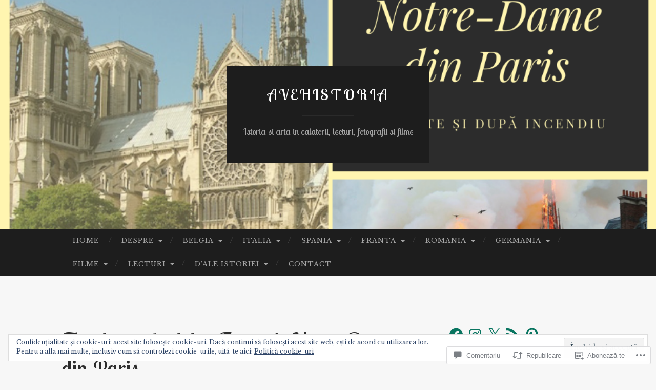

--- FILE ---
content_type: text/html; charset=UTF-8
request_url: https://avehistoria.blog/2019/06/21/turul-catedralelor-frantei-notre-dame-din-paris/
body_size: 102968
content:
<!DOCTYPE html>
<html lang="ro-RO">
<head>
<meta charset="UTF-8">
<meta name="viewport" content="width=device-width, initial-scale=1">
<title>Turul catedralelor Frantei, Notre-Dame din Paris | AveHistoria</title>
<link rel="profile" href="http://gmpg.org/xfn/11">
<link rel="pingback" href="https://avehistoria.blog/xmlrpc.php">

<script type="text/javascript">
  WebFontConfig = {"google":{"families":["Lobster+Two:r:latin,latin-ext","Libre+Baskerville:r,i,b,bi:latin,latin-ext"]},"api_url":"https:\/\/fonts-api.wp.com\/css"};
  (function() {
    var wf = document.createElement('script');
    wf.src = '/wp-content/plugins/custom-fonts/js/webfont.js';
    wf.type = 'text/javascript';
    wf.async = 'true';
    var s = document.getElementsByTagName('script')[0];
    s.parentNode.insertBefore(wf, s);
	})();
</script><style id="jetpack-custom-fonts-css">.wf-active body, .wf-active button, .wf-active input, .wf-active select, .wf-active textarea{font-family:"Libre Baskerville",serif}.wf-active blockquote{font-family:"Libre Baskerville",serif}.wf-active button, .wf-active input[type="button"], .wf-active input[type="reset"], .wf-active input[type="submit"]{font-family:"Libre Baskerville",serif}.wf-active .widget_search .search-field{font-family:"Libre Baskerville",serif}.wf-active .widget_search .search-submit{font-family:"Libre Baskerville",serif}.wf-active #infinite-handle span{font-family:"Libre Baskerville",serif}.wf-active h1{font-family:"Lobster Two",sans-serif;font-weight:400;font-style:normal}.wf-active h2{font-family:"Lobster Two",sans-serif;font-weight:400;font-style:normal}.wf-active h3{font-family:"Lobster Two",sans-serif;font-weight:400;font-style:normal}.wf-active h4{font-family:"Lobster Two",sans-serif;font-style:normal;font-weight:400}.wf-active h5{font-family:"Lobster Two",sans-serif;font-style:normal;font-weight:400}.wf-active h6{font-family:"Lobster Two",sans-serif;font-weight:400;font-style:normal}.wf-active .widget-title{font-family:"Lobster Two",sans-serif;font-weight:400;font-style:normal}.wf-active .entry-title{font-family:"Lobster Two",sans-serif;font-weight:400;font-style:normal}.wf-active .page-title{font-weight:400;font-style:normal}.wf-active .format-aside .entry-title, .wf-active .format-quote .entry-title{font-style:normal;font-weight:400}.wf-active .site-title{font-weight:400;font-family:"Lobster Two",sans-serif;font-style:normal}.wf-active .site-description{font-family:"Lobster Two",sans-serif;font-weight:400;font-style:normal}.wf-active .comments-title{font-weight:400;font-style:normal}</style>
<meta name='robots' content='max-image-preview:large' />
<meta name="google-site-verification" content="8hbM8LhmbUKbSpDnNuDvBii73dHHUJCRSoaafsfippg" />

<!-- Async WordPress.com Remote Login -->
<script id="wpcom_remote_login_js">
var wpcom_remote_login_extra_auth = '';
function wpcom_remote_login_remove_dom_node_id( element_id ) {
	var dom_node = document.getElementById( element_id );
	if ( dom_node ) { dom_node.parentNode.removeChild( dom_node ); }
}
function wpcom_remote_login_remove_dom_node_classes( class_name ) {
	var dom_nodes = document.querySelectorAll( '.' + class_name );
	for ( var i = 0; i < dom_nodes.length; i++ ) {
		dom_nodes[ i ].parentNode.removeChild( dom_nodes[ i ] );
	}
}
function wpcom_remote_login_final_cleanup() {
	wpcom_remote_login_remove_dom_node_classes( "wpcom_remote_login_msg" );
	wpcom_remote_login_remove_dom_node_id( "wpcom_remote_login_key" );
	wpcom_remote_login_remove_dom_node_id( "wpcom_remote_login_validate" );
	wpcom_remote_login_remove_dom_node_id( "wpcom_remote_login_js" );
	wpcom_remote_login_remove_dom_node_id( "wpcom_request_access_iframe" );
	wpcom_remote_login_remove_dom_node_id( "wpcom_request_access_styles" );
}

// Watch for messages back from the remote login
window.addEventListener( "message", function( e ) {
	if ( e.origin === "https://r-login.wordpress.com" ) {
		var data = {};
		try {
			data = JSON.parse( e.data );
		} catch( e ) {
			wpcom_remote_login_final_cleanup();
			return;
		}

		if ( data.msg === 'LOGIN' ) {
			// Clean up the login check iframe
			wpcom_remote_login_remove_dom_node_id( "wpcom_remote_login_key" );

			var id_regex = new RegExp( /^[0-9]+$/ );
			var token_regex = new RegExp( /^.*|.*|.*$/ );
			if (
				token_regex.test( data.token )
				&& id_regex.test( data.wpcomid )
			) {
				// We have everything we need to ask for a login
				var script = document.createElement( "script" );
				script.setAttribute( "id", "wpcom_remote_login_validate" );
				script.src = '/remote-login.php?wpcom_remote_login=validate'
					+ '&wpcomid=' + data.wpcomid
					+ '&token=' + encodeURIComponent( data.token )
					+ '&host=' + window.location.protocol
					+ '//' + window.location.hostname
					+ '&postid=5044'
					+ '&is_singular=1';
				document.body.appendChild( script );
			}

			return;
		}

		// Safari ITP, not logged in, so redirect
		if ( data.msg === 'LOGIN-REDIRECT' ) {
			window.location = 'https://wordpress.com/log-in?redirect_to=' + window.location.href;
			return;
		}

		// Safari ITP, storage access failed, remove the request
		if ( data.msg === 'LOGIN-REMOVE' ) {
			var css_zap = 'html { -webkit-transition: margin-top 1s; transition: margin-top 1s; } /* 9001 */ html { margin-top: 0 !important; } * html body { margin-top: 0 !important; } @media screen and ( max-width: 782px ) { html { margin-top: 0 !important; } * html body { margin-top: 0 !important; } }';
			var style_zap = document.createElement( 'style' );
			style_zap.type = 'text/css';
			style_zap.appendChild( document.createTextNode( css_zap ) );
			document.body.appendChild( style_zap );

			var e = document.getElementById( 'wpcom_request_access_iframe' );
			e.parentNode.removeChild( e );

			document.cookie = 'wordpress_com_login_access=denied; path=/; max-age=31536000';

			return;
		}

		// Safari ITP
		if ( data.msg === 'REQUEST_ACCESS' ) {
			console.log( 'request access: safari' );

			// Check ITP iframe enable/disable knob
			if ( wpcom_remote_login_extra_auth !== 'safari_itp_iframe' ) {
				return;
			}

			// If we are in a "private window" there is no ITP.
			var private_window = false;
			try {
				var opendb = window.openDatabase( null, null, null, null );
			} catch( e ) {
				private_window = true;
			}

			if ( private_window ) {
				console.log( 'private window' );
				return;
			}

			var iframe = document.createElement( 'iframe' );
			iframe.id = 'wpcom_request_access_iframe';
			iframe.setAttribute( 'scrolling', 'no' );
			iframe.setAttribute( 'sandbox', 'allow-storage-access-by-user-activation allow-scripts allow-same-origin allow-top-navigation-by-user-activation' );
			iframe.src = 'https://r-login.wordpress.com/remote-login.php?wpcom_remote_login=request_access&origin=' + encodeURIComponent( data.origin ) + '&wpcomid=' + encodeURIComponent( data.wpcomid );

			var css = 'html { -webkit-transition: margin-top 1s; transition: margin-top 1s; } /* 9001 */ html { margin-top: 46px !important; } * html body { margin-top: 46px !important; } @media screen and ( max-width: 660px ) { html { margin-top: 71px !important; } * html body { margin-top: 71px !important; } #wpcom_request_access_iframe { display: block; height: 71px !important; } } #wpcom_request_access_iframe { border: 0px; height: 46px; position: fixed; top: 0; left: 0; width: 100%; min-width: 100%; z-index: 99999; background: #23282d; } ';

			var style = document.createElement( 'style' );
			style.type = 'text/css';
			style.id = 'wpcom_request_access_styles';
			style.appendChild( document.createTextNode( css ) );
			document.body.appendChild( style );

			document.body.appendChild( iframe );
		}

		if ( data.msg === 'DONE' ) {
			wpcom_remote_login_final_cleanup();
		}
	}
}, false );

// Inject the remote login iframe after the page has had a chance to load
// more critical resources
window.addEventListener( "DOMContentLoaded", function( e ) {
	var iframe = document.createElement( "iframe" );
	iframe.style.display = "none";
	iframe.setAttribute( "scrolling", "no" );
	iframe.setAttribute( "id", "wpcom_remote_login_key" );
	iframe.src = "https://r-login.wordpress.com/remote-login.php"
		+ "?wpcom_remote_login=key"
		+ "&origin=aHR0cHM6Ly9hdmVoaXN0b3JpYS5ibG9n"
		+ "&wpcomid=98101928"
		+ "&time=" + Math.floor( Date.now() / 1000 );
	document.body.appendChild( iframe );
}, false );
</script>
<link rel='dns-prefetch' href='//s0.wp.com' />
<link rel='dns-prefetch' href='//widgets.wp.com' />
<link rel='dns-prefetch' href='//wordpress.com' />
<link rel='dns-prefetch' href='//fonts-api.wp.com' />
<link rel='dns-prefetch' href='//af.pubmine.com' />
<link rel="alternate" type="application/rss+xml" title="Flux AveHistoria &raquo;" href="https://avehistoria.blog/feed/" />
<link rel="alternate" type="application/rss+xml" title="Flux comentarii AveHistoria &raquo;" href="https://avehistoria.blog/comments/feed/" />
<link rel="alternate" type="application/rss+xml" title="Flux comentarii AveHistoria &raquo; Turul catedralelor Frantei, Notre-Dame din&nbsp;Paris" href="https://avehistoria.blog/2019/06/21/turul-catedralelor-frantei-notre-dame-din-paris/feed/" />
	<script type="text/javascript">
		/* <![CDATA[ */
		function addLoadEvent(func) {
			var oldonload = window.onload;
			if (typeof window.onload != 'function') {
				window.onload = func;
			} else {
				window.onload = function () {
					oldonload();
					func();
				}
			}
		}
		/* ]]> */
	</script>
	<link crossorigin='anonymous' rel='stylesheet' id='all-css-0-1' href='/_static/??-eJx9zN0KwjAMhuEbsgZ/5vBAvJbShtE1bYNJKLt7NxEEEQ9fku+Bzi60qlgVijkmm1IV6ClOqAJo67XlhI58B8XC5BUFRBfCfRDZwW9gRmUf8rtBrEJp0WjdPnAzouMm+lX/REoZP+6rtvd7uR3G4XQcr5fzMD8BGYBNRA==&cssminify=yes' type='text/css' media='all' />
<style id='wp-emoji-styles-inline-css'>

	img.wp-smiley, img.emoji {
		display: inline !important;
		border: none !important;
		box-shadow: none !important;
		height: 1em !important;
		width: 1em !important;
		margin: 0 0.07em !important;
		vertical-align: -0.1em !important;
		background: none !important;
		padding: 0 !important;
	}
/*# sourceURL=wp-emoji-styles-inline-css */
</style>
<link crossorigin='anonymous' rel='stylesheet' id='all-css-2-1' href='/wp-content/plugins/gutenberg-core/v22.4.2/build/styles/block-library/style.min.css?m=1769608164i&cssminify=yes' type='text/css' media='all' />
<style id='wp-block-library-inline-css'>
.has-text-align-justify {
	text-align:justify;
}
.has-text-align-justify{text-align:justify;}

/*# sourceURL=wp-block-library-inline-css */
</style>
<style id='wp-block-gallery-inline-css'>
.blocks-gallery-grid:not(.has-nested-images),.wp-block-gallery:not(.has-nested-images){display:flex;flex-wrap:wrap;list-style-type:none;margin:0;padding:0}.blocks-gallery-grid:not(.has-nested-images) .blocks-gallery-image,.blocks-gallery-grid:not(.has-nested-images) .blocks-gallery-item,.wp-block-gallery:not(.has-nested-images) .blocks-gallery-image,.wp-block-gallery:not(.has-nested-images) .blocks-gallery-item{display:flex;flex-direction:column;flex-grow:1;justify-content:center;margin:0 1em 1em 0;position:relative;width:calc(50% - 1em)}.blocks-gallery-grid:not(.has-nested-images) .blocks-gallery-image:nth-of-type(2n),.blocks-gallery-grid:not(.has-nested-images) .blocks-gallery-item:nth-of-type(2n),.wp-block-gallery:not(.has-nested-images) .blocks-gallery-image:nth-of-type(2n),.wp-block-gallery:not(.has-nested-images) .blocks-gallery-item:nth-of-type(2n){margin-right:0}.blocks-gallery-grid:not(.has-nested-images) .blocks-gallery-image figure,.blocks-gallery-grid:not(.has-nested-images) .blocks-gallery-item figure,.wp-block-gallery:not(.has-nested-images) .blocks-gallery-image figure,.wp-block-gallery:not(.has-nested-images) .blocks-gallery-item figure{align-items:flex-end;display:flex;height:100%;justify-content:flex-start;margin:0}.blocks-gallery-grid:not(.has-nested-images) .blocks-gallery-image img,.blocks-gallery-grid:not(.has-nested-images) .blocks-gallery-item img,.wp-block-gallery:not(.has-nested-images) .blocks-gallery-image img,.wp-block-gallery:not(.has-nested-images) .blocks-gallery-item img{display:block;height:auto;max-width:100%;width:auto}.blocks-gallery-grid:not(.has-nested-images) .blocks-gallery-image figcaption,.blocks-gallery-grid:not(.has-nested-images) .blocks-gallery-item figcaption,.wp-block-gallery:not(.has-nested-images) .blocks-gallery-image figcaption,.wp-block-gallery:not(.has-nested-images) .blocks-gallery-item figcaption{background:linear-gradient(0deg,#000000b3,#0000004d 70%,#0000);bottom:0;box-sizing:border-box;color:#fff;font-size:.8em;margin:0;max-height:100%;overflow:auto;padding:3em .77em .7em;position:absolute;text-align:center;width:100%;z-index:2}.blocks-gallery-grid:not(.has-nested-images) .blocks-gallery-image figcaption img,.blocks-gallery-grid:not(.has-nested-images) .blocks-gallery-item figcaption img,.wp-block-gallery:not(.has-nested-images) .blocks-gallery-image figcaption img,.wp-block-gallery:not(.has-nested-images) .blocks-gallery-item figcaption img{display:inline}.blocks-gallery-grid:not(.has-nested-images) figcaption,.wp-block-gallery:not(.has-nested-images) figcaption{flex-grow:1}.blocks-gallery-grid:not(.has-nested-images).is-cropped .blocks-gallery-image a,.blocks-gallery-grid:not(.has-nested-images).is-cropped .blocks-gallery-image img,.blocks-gallery-grid:not(.has-nested-images).is-cropped .blocks-gallery-item a,.blocks-gallery-grid:not(.has-nested-images).is-cropped .blocks-gallery-item img,.wp-block-gallery:not(.has-nested-images).is-cropped .blocks-gallery-image a,.wp-block-gallery:not(.has-nested-images).is-cropped .blocks-gallery-image img,.wp-block-gallery:not(.has-nested-images).is-cropped .blocks-gallery-item a,.wp-block-gallery:not(.has-nested-images).is-cropped .blocks-gallery-item img{flex:1;height:100%;object-fit:cover;width:100%}.blocks-gallery-grid:not(.has-nested-images).columns-1 .blocks-gallery-image,.blocks-gallery-grid:not(.has-nested-images).columns-1 .blocks-gallery-item,.wp-block-gallery:not(.has-nested-images).columns-1 .blocks-gallery-image,.wp-block-gallery:not(.has-nested-images).columns-1 .blocks-gallery-item{margin-right:0;width:100%}@media (min-width:600px){.blocks-gallery-grid:not(.has-nested-images).columns-3 .blocks-gallery-image,.blocks-gallery-grid:not(.has-nested-images).columns-3 .blocks-gallery-item,.wp-block-gallery:not(.has-nested-images).columns-3 .blocks-gallery-image,.wp-block-gallery:not(.has-nested-images).columns-3 .blocks-gallery-item{margin-right:1em;width:calc(33.33333% - .66667em)}.blocks-gallery-grid:not(.has-nested-images).columns-4 .blocks-gallery-image,.blocks-gallery-grid:not(.has-nested-images).columns-4 .blocks-gallery-item,.wp-block-gallery:not(.has-nested-images).columns-4 .blocks-gallery-image,.wp-block-gallery:not(.has-nested-images).columns-4 .blocks-gallery-item{margin-right:1em;width:calc(25% - .75em)}.blocks-gallery-grid:not(.has-nested-images).columns-5 .blocks-gallery-image,.blocks-gallery-grid:not(.has-nested-images).columns-5 .blocks-gallery-item,.wp-block-gallery:not(.has-nested-images).columns-5 .blocks-gallery-image,.wp-block-gallery:not(.has-nested-images).columns-5 .blocks-gallery-item{margin-right:1em;width:calc(20% - .8em)}.blocks-gallery-grid:not(.has-nested-images).columns-6 .blocks-gallery-image,.blocks-gallery-grid:not(.has-nested-images).columns-6 .blocks-gallery-item,.wp-block-gallery:not(.has-nested-images).columns-6 .blocks-gallery-image,.wp-block-gallery:not(.has-nested-images).columns-6 .blocks-gallery-item{margin-right:1em;width:calc(16.66667% - .83333em)}.blocks-gallery-grid:not(.has-nested-images).columns-7 .blocks-gallery-image,.blocks-gallery-grid:not(.has-nested-images).columns-7 .blocks-gallery-item,.wp-block-gallery:not(.has-nested-images).columns-7 .blocks-gallery-image,.wp-block-gallery:not(.has-nested-images).columns-7 .blocks-gallery-item{margin-right:1em;width:calc(14.28571% - .85714em)}.blocks-gallery-grid:not(.has-nested-images).columns-8 .blocks-gallery-image,.blocks-gallery-grid:not(.has-nested-images).columns-8 .blocks-gallery-item,.wp-block-gallery:not(.has-nested-images).columns-8 .blocks-gallery-image,.wp-block-gallery:not(.has-nested-images).columns-8 .blocks-gallery-item{margin-right:1em;width:calc(12.5% - .875em)}.blocks-gallery-grid:not(.has-nested-images).columns-1 .blocks-gallery-image:nth-of-type(1n),.blocks-gallery-grid:not(.has-nested-images).columns-1 .blocks-gallery-item:nth-of-type(1n),.blocks-gallery-grid:not(.has-nested-images).columns-2 .blocks-gallery-image:nth-of-type(2n),.blocks-gallery-grid:not(.has-nested-images).columns-2 .blocks-gallery-item:nth-of-type(2n),.blocks-gallery-grid:not(.has-nested-images).columns-3 .blocks-gallery-image:nth-of-type(3n),.blocks-gallery-grid:not(.has-nested-images).columns-3 .blocks-gallery-item:nth-of-type(3n),.blocks-gallery-grid:not(.has-nested-images).columns-4 .blocks-gallery-image:nth-of-type(4n),.blocks-gallery-grid:not(.has-nested-images).columns-4 .blocks-gallery-item:nth-of-type(4n),.blocks-gallery-grid:not(.has-nested-images).columns-5 .blocks-gallery-image:nth-of-type(5n),.blocks-gallery-grid:not(.has-nested-images).columns-5 .blocks-gallery-item:nth-of-type(5n),.blocks-gallery-grid:not(.has-nested-images).columns-6 .blocks-gallery-image:nth-of-type(6n),.blocks-gallery-grid:not(.has-nested-images).columns-6 .blocks-gallery-item:nth-of-type(6n),.blocks-gallery-grid:not(.has-nested-images).columns-7 .blocks-gallery-image:nth-of-type(7n),.blocks-gallery-grid:not(.has-nested-images).columns-7 .blocks-gallery-item:nth-of-type(7n),.blocks-gallery-grid:not(.has-nested-images).columns-8 .blocks-gallery-image:nth-of-type(8n),.blocks-gallery-grid:not(.has-nested-images).columns-8 .blocks-gallery-item:nth-of-type(8n),.wp-block-gallery:not(.has-nested-images).columns-1 .blocks-gallery-image:nth-of-type(1n),.wp-block-gallery:not(.has-nested-images).columns-1 .blocks-gallery-item:nth-of-type(1n),.wp-block-gallery:not(.has-nested-images).columns-2 .blocks-gallery-image:nth-of-type(2n),.wp-block-gallery:not(.has-nested-images).columns-2 .blocks-gallery-item:nth-of-type(2n),.wp-block-gallery:not(.has-nested-images).columns-3 .blocks-gallery-image:nth-of-type(3n),.wp-block-gallery:not(.has-nested-images).columns-3 .blocks-gallery-item:nth-of-type(3n),.wp-block-gallery:not(.has-nested-images).columns-4 .blocks-gallery-image:nth-of-type(4n),.wp-block-gallery:not(.has-nested-images).columns-4 .blocks-gallery-item:nth-of-type(4n),.wp-block-gallery:not(.has-nested-images).columns-5 .blocks-gallery-image:nth-of-type(5n),.wp-block-gallery:not(.has-nested-images).columns-5 .blocks-gallery-item:nth-of-type(5n),.wp-block-gallery:not(.has-nested-images).columns-6 .blocks-gallery-image:nth-of-type(6n),.wp-block-gallery:not(.has-nested-images).columns-6 .blocks-gallery-item:nth-of-type(6n),.wp-block-gallery:not(.has-nested-images).columns-7 .blocks-gallery-image:nth-of-type(7n),.wp-block-gallery:not(.has-nested-images).columns-7 .blocks-gallery-item:nth-of-type(7n),.wp-block-gallery:not(.has-nested-images).columns-8 .blocks-gallery-image:nth-of-type(8n),.wp-block-gallery:not(.has-nested-images).columns-8 .blocks-gallery-item:nth-of-type(8n){margin-right:0}}.blocks-gallery-grid:not(.has-nested-images) .blocks-gallery-image:last-child,.blocks-gallery-grid:not(.has-nested-images) .blocks-gallery-item:last-child,.wp-block-gallery:not(.has-nested-images) .blocks-gallery-image:last-child,.wp-block-gallery:not(.has-nested-images) .blocks-gallery-item:last-child{margin-right:0}.blocks-gallery-grid:not(.has-nested-images).alignleft,.blocks-gallery-grid:not(.has-nested-images).alignright,.wp-block-gallery:not(.has-nested-images).alignleft,.wp-block-gallery:not(.has-nested-images).alignright{max-width:420px;width:100%}.blocks-gallery-grid:not(.has-nested-images).aligncenter .blocks-gallery-item figure,.wp-block-gallery:not(.has-nested-images).aligncenter .blocks-gallery-item figure{justify-content:center}.wp-block-gallery:not(.is-cropped) .blocks-gallery-item{align-self:flex-start}figure.wp-block-gallery.has-nested-images{align-items:normal}.wp-block-gallery.has-nested-images figure.wp-block-image:not(#individual-image){margin:0;width:calc(50% - var(--wp--style--unstable-gallery-gap, 16px)/2)}.wp-block-gallery.has-nested-images figure.wp-block-image{box-sizing:border-box;display:flex;flex-direction:column;flex-grow:1;justify-content:center;max-width:100%;position:relative}.wp-block-gallery.has-nested-images figure.wp-block-image>a,.wp-block-gallery.has-nested-images figure.wp-block-image>div{flex-direction:column;flex-grow:1;margin:0}.wp-block-gallery.has-nested-images figure.wp-block-image img{display:block;height:auto;max-width:100%!important;width:auto}.wp-block-gallery.has-nested-images figure.wp-block-image figcaption,.wp-block-gallery.has-nested-images figure.wp-block-image:has(figcaption):before{bottom:0;left:0;max-height:100%;position:absolute;right:0}.wp-block-gallery.has-nested-images figure.wp-block-image:has(figcaption):before{backdrop-filter:blur(3px);content:"";height:100%;-webkit-mask-image:linear-gradient(0deg,#000 20%,#0000);mask-image:linear-gradient(0deg,#000 20%,#0000);max-height:40%;pointer-events:none}.wp-block-gallery.has-nested-images figure.wp-block-image figcaption{box-sizing:border-box;color:#fff;font-size:13px;margin:0;overflow:auto;padding:1em;text-align:center;text-shadow:0 0 1.5px #000}.wp-block-gallery.has-nested-images figure.wp-block-image figcaption::-webkit-scrollbar{height:12px;width:12px}.wp-block-gallery.has-nested-images figure.wp-block-image figcaption::-webkit-scrollbar-track{background-color:initial}.wp-block-gallery.has-nested-images figure.wp-block-image figcaption::-webkit-scrollbar-thumb{background-clip:padding-box;background-color:initial;border:3px solid #0000;border-radius:8px}.wp-block-gallery.has-nested-images figure.wp-block-image figcaption:focus-within::-webkit-scrollbar-thumb,.wp-block-gallery.has-nested-images figure.wp-block-image figcaption:focus::-webkit-scrollbar-thumb,.wp-block-gallery.has-nested-images figure.wp-block-image figcaption:hover::-webkit-scrollbar-thumb{background-color:#fffc}.wp-block-gallery.has-nested-images figure.wp-block-image figcaption{scrollbar-color:#0000 #0000;scrollbar-gutter:stable both-edges;scrollbar-width:thin}.wp-block-gallery.has-nested-images figure.wp-block-image figcaption:focus,.wp-block-gallery.has-nested-images figure.wp-block-image figcaption:focus-within,.wp-block-gallery.has-nested-images figure.wp-block-image figcaption:hover{scrollbar-color:#fffc #0000}.wp-block-gallery.has-nested-images figure.wp-block-image figcaption{will-change:transform}@media (hover:none){.wp-block-gallery.has-nested-images figure.wp-block-image figcaption{scrollbar-color:#fffc #0000}}.wp-block-gallery.has-nested-images figure.wp-block-image figcaption{background:linear-gradient(0deg,#0006,#0000)}.wp-block-gallery.has-nested-images figure.wp-block-image figcaption img{display:inline}.wp-block-gallery.has-nested-images figure.wp-block-image figcaption a{color:inherit}.wp-block-gallery.has-nested-images figure.wp-block-image.has-custom-border img{box-sizing:border-box}.wp-block-gallery.has-nested-images figure.wp-block-image.has-custom-border>a,.wp-block-gallery.has-nested-images figure.wp-block-image.has-custom-border>div,.wp-block-gallery.has-nested-images figure.wp-block-image.is-style-rounded>a,.wp-block-gallery.has-nested-images figure.wp-block-image.is-style-rounded>div{flex:1 1 auto}.wp-block-gallery.has-nested-images figure.wp-block-image.has-custom-border figcaption,.wp-block-gallery.has-nested-images figure.wp-block-image.is-style-rounded figcaption{background:none;color:inherit;flex:initial;margin:0;padding:10px 10px 9px;position:relative;text-shadow:none}.wp-block-gallery.has-nested-images figure.wp-block-image.has-custom-border:before,.wp-block-gallery.has-nested-images figure.wp-block-image.is-style-rounded:before{content:none}.wp-block-gallery.has-nested-images figcaption{flex-basis:100%;flex-grow:1;text-align:center}.wp-block-gallery.has-nested-images:not(.is-cropped) figure.wp-block-image:not(#individual-image){margin-bottom:auto;margin-top:0}.wp-block-gallery.has-nested-images.is-cropped figure.wp-block-image:not(#individual-image){align-self:inherit}.wp-block-gallery.has-nested-images.is-cropped figure.wp-block-image:not(#individual-image)>a,.wp-block-gallery.has-nested-images.is-cropped figure.wp-block-image:not(#individual-image)>div:not(.components-drop-zone){display:flex}.wp-block-gallery.has-nested-images.is-cropped figure.wp-block-image:not(#individual-image) a,.wp-block-gallery.has-nested-images.is-cropped figure.wp-block-image:not(#individual-image) img{flex:1 0 0%;height:100%;object-fit:cover;width:100%}.wp-block-gallery.has-nested-images.columns-1 figure.wp-block-image:not(#individual-image){width:100%}@media (min-width:600px){.wp-block-gallery.has-nested-images.columns-3 figure.wp-block-image:not(#individual-image){width:calc(33.33333% - var(--wp--style--unstable-gallery-gap, 16px)*.66667)}.wp-block-gallery.has-nested-images.columns-4 figure.wp-block-image:not(#individual-image){width:calc(25% - var(--wp--style--unstable-gallery-gap, 16px)*.75)}.wp-block-gallery.has-nested-images.columns-5 figure.wp-block-image:not(#individual-image){width:calc(20% - var(--wp--style--unstable-gallery-gap, 16px)*.8)}.wp-block-gallery.has-nested-images.columns-6 figure.wp-block-image:not(#individual-image){width:calc(16.66667% - var(--wp--style--unstable-gallery-gap, 16px)*.83333)}.wp-block-gallery.has-nested-images.columns-7 figure.wp-block-image:not(#individual-image){width:calc(14.28571% - var(--wp--style--unstable-gallery-gap, 16px)*.85714)}.wp-block-gallery.has-nested-images.columns-8 figure.wp-block-image:not(#individual-image){width:calc(12.5% - var(--wp--style--unstable-gallery-gap, 16px)*.875)}.wp-block-gallery.has-nested-images.columns-default figure.wp-block-image:not(#individual-image){width:calc(33.33% - var(--wp--style--unstable-gallery-gap, 16px)*.66667)}.wp-block-gallery.has-nested-images.columns-default figure.wp-block-image:not(#individual-image):first-child:nth-last-child(2),.wp-block-gallery.has-nested-images.columns-default figure.wp-block-image:not(#individual-image):first-child:nth-last-child(2)~figure.wp-block-image:not(#individual-image){width:calc(50% - var(--wp--style--unstable-gallery-gap, 16px)*.5)}.wp-block-gallery.has-nested-images.columns-default figure.wp-block-image:not(#individual-image):first-child:last-child{width:100%}}.wp-block-gallery.has-nested-images.alignleft,.wp-block-gallery.has-nested-images.alignright{max-width:420px;width:100%}.wp-block-gallery.has-nested-images.aligncenter{justify-content:center}
/*# sourceURL=https://s0.wp.com/wp-content/plugins/gutenberg-core/v22.4.2/build/styles/block-library/gallery/style.min.css */
</style>
<style id='wp-block-heading-inline-css'>
h1:where(.wp-block-heading).has-background,h2:where(.wp-block-heading).has-background,h3:where(.wp-block-heading).has-background,h4:where(.wp-block-heading).has-background,h5:where(.wp-block-heading).has-background,h6:where(.wp-block-heading).has-background{padding:1.25em 2.375em}h1.has-text-align-left[style*=writing-mode]:where([style*=vertical-lr]),h1.has-text-align-right[style*=writing-mode]:where([style*=vertical-rl]),h2.has-text-align-left[style*=writing-mode]:where([style*=vertical-lr]),h2.has-text-align-right[style*=writing-mode]:where([style*=vertical-rl]),h3.has-text-align-left[style*=writing-mode]:where([style*=vertical-lr]),h3.has-text-align-right[style*=writing-mode]:where([style*=vertical-rl]),h4.has-text-align-left[style*=writing-mode]:where([style*=vertical-lr]),h4.has-text-align-right[style*=writing-mode]:where([style*=vertical-rl]),h5.has-text-align-left[style*=writing-mode]:where([style*=vertical-lr]),h5.has-text-align-right[style*=writing-mode]:where([style*=vertical-rl]),h6.has-text-align-left[style*=writing-mode]:where([style*=vertical-lr]),h6.has-text-align-right[style*=writing-mode]:where([style*=vertical-rl]){rotate:180deg}
/*# sourceURL=https://s0.wp.com/wp-content/plugins/gutenberg-core/v22.4.2/build/styles/block-library/heading/style.min.css */
</style>
<style id='wp-block-image-inline-css'>
.wp-block-image>a,.wp-block-image>figure>a{display:inline-block}.wp-block-image img{box-sizing:border-box;height:auto;max-width:100%;vertical-align:bottom}@media not (prefers-reduced-motion){.wp-block-image img.hide{visibility:hidden}.wp-block-image img.show{animation:show-content-image .4s}}.wp-block-image[style*=border-radius] img,.wp-block-image[style*=border-radius]>a{border-radius:inherit}.wp-block-image.has-custom-border img{box-sizing:border-box}.wp-block-image.aligncenter{text-align:center}.wp-block-image.alignfull>a,.wp-block-image.alignwide>a{width:100%}.wp-block-image.alignfull img,.wp-block-image.alignwide img{height:auto;width:100%}.wp-block-image .aligncenter,.wp-block-image .alignleft,.wp-block-image .alignright,.wp-block-image.aligncenter,.wp-block-image.alignleft,.wp-block-image.alignright{display:table}.wp-block-image .aligncenter>figcaption,.wp-block-image .alignleft>figcaption,.wp-block-image .alignright>figcaption,.wp-block-image.aligncenter>figcaption,.wp-block-image.alignleft>figcaption,.wp-block-image.alignright>figcaption{caption-side:bottom;display:table-caption}.wp-block-image .alignleft{float:left;margin:.5em 1em .5em 0}.wp-block-image .alignright{float:right;margin:.5em 0 .5em 1em}.wp-block-image .aligncenter{margin-left:auto;margin-right:auto}.wp-block-image :where(figcaption){margin-bottom:1em;margin-top:.5em}.wp-block-image.is-style-circle-mask img{border-radius:9999px}@supports ((-webkit-mask-image:none) or (mask-image:none)) or (-webkit-mask-image:none){.wp-block-image.is-style-circle-mask img{border-radius:0;-webkit-mask-image:url('data:image/svg+xml;utf8,<svg viewBox="0 0 100 100" xmlns="http://www.w3.org/2000/svg"><circle cx="50" cy="50" r="50"/></svg>');mask-image:url('data:image/svg+xml;utf8,<svg viewBox="0 0 100 100" xmlns="http://www.w3.org/2000/svg"><circle cx="50" cy="50" r="50"/></svg>');mask-mode:alpha;-webkit-mask-position:center;mask-position:center;-webkit-mask-repeat:no-repeat;mask-repeat:no-repeat;-webkit-mask-size:contain;mask-size:contain}}:root :where(.wp-block-image.is-style-rounded img,.wp-block-image .is-style-rounded img){border-radius:9999px}.wp-block-image figure{margin:0}.wp-lightbox-container{display:flex;flex-direction:column;position:relative}.wp-lightbox-container img{cursor:zoom-in}.wp-lightbox-container img:hover+button{opacity:1}.wp-lightbox-container button{align-items:center;backdrop-filter:blur(16px) saturate(180%);background-color:#5a5a5a40;border:none;border-radius:4px;cursor:zoom-in;display:flex;height:20px;justify-content:center;opacity:0;padding:0;position:absolute;right:16px;text-align:center;top:16px;width:20px;z-index:100}@media not (prefers-reduced-motion){.wp-lightbox-container button{transition:opacity .2s ease}}.wp-lightbox-container button:focus-visible{outline:3px auto #5a5a5a40;outline:3px auto -webkit-focus-ring-color;outline-offset:3px}.wp-lightbox-container button:hover{cursor:pointer;opacity:1}.wp-lightbox-container button:focus{opacity:1}.wp-lightbox-container button:focus,.wp-lightbox-container button:hover,.wp-lightbox-container button:not(:hover):not(:active):not(.has-background){background-color:#5a5a5a40;border:none}.wp-lightbox-overlay{box-sizing:border-box;cursor:zoom-out;height:100vh;left:0;overflow:hidden;position:fixed;top:0;visibility:hidden;width:100%;z-index:100000}.wp-lightbox-overlay .close-button{align-items:center;cursor:pointer;display:flex;justify-content:center;min-height:40px;min-width:40px;padding:0;position:absolute;right:calc(env(safe-area-inset-right) + 16px);top:calc(env(safe-area-inset-top) + 16px);z-index:5000000}.wp-lightbox-overlay .close-button:focus,.wp-lightbox-overlay .close-button:hover,.wp-lightbox-overlay .close-button:not(:hover):not(:active):not(.has-background){background:none;border:none}.wp-lightbox-overlay .lightbox-image-container{height:var(--wp--lightbox-container-height);left:50%;overflow:hidden;position:absolute;top:50%;transform:translate(-50%,-50%);transform-origin:top left;width:var(--wp--lightbox-container-width);z-index:9999999999}.wp-lightbox-overlay .wp-block-image{align-items:center;box-sizing:border-box;display:flex;height:100%;justify-content:center;margin:0;position:relative;transform-origin:0 0;width:100%;z-index:3000000}.wp-lightbox-overlay .wp-block-image img{height:var(--wp--lightbox-image-height);min-height:var(--wp--lightbox-image-height);min-width:var(--wp--lightbox-image-width);width:var(--wp--lightbox-image-width)}.wp-lightbox-overlay .wp-block-image figcaption{display:none}.wp-lightbox-overlay button{background:none;border:none}.wp-lightbox-overlay .scrim{background-color:#fff;height:100%;opacity:.9;position:absolute;width:100%;z-index:2000000}.wp-lightbox-overlay.active{visibility:visible}@media not (prefers-reduced-motion){.wp-lightbox-overlay.active{animation:turn-on-visibility .25s both}.wp-lightbox-overlay.active img{animation:turn-on-visibility .35s both}.wp-lightbox-overlay.show-closing-animation:not(.active){animation:turn-off-visibility .35s both}.wp-lightbox-overlay.show-closing-animation:not(.active) img{animation:turn-off-visibility .25s both}.wp-lightbox-overlay.zoom.active{animation:none;opacity:1;visibility:visible}.wp-lightbox-overlay.zoom.active .lightbox-image-container{animation:lightbox-zoom-in .4s}.wp-lightbox-overlay.zoom.active .lightbox-image-container img{animation:none}.wp-lightbox-overlay.zoom.active .scrim{animation:turn-on-visibility .4s forwards}.wp-lightbox-overlay.zoom.show-closing-animation:not(.active){animation:none}.wp-lightbox-overlay.zoom.show-closing-animation:not(.active) .lightbox-image-container{animation:lightbox-zoom-out .4s}.wp-lightbox-overlay.zoom.show-closing-animation:not(.active) .lightbox-image-container img{animation:none}.wp-lightbox-overlay.zoom.show-closing-animation:not(.active) .scrim{animation:turn-off-visibility .4s forwards}}@keyframes show-content-image{0%{visibility:hidden}99%{visibility:hidden}to{visibility:visible}}@keyframes turn-on-visibility{0%{opacity:0}to{opacity:1}}@keyframes turn-off-visibility{0%{opacity:1;visibility:visible}99%{opacity:0;visibility:visible}to{opacity:0;visibility:hidden}}@keyframes lightbox-zoom-in{0%{transform:translate(calc((-100vw + var(--wp--lightbox-scrollbar-width))/2 + var(--wp--lightbox-initial-left-position)),calc(-50vh + var(--wp--lightbox-initial-top-position))) scale(var(--wp--lightbox-scale))}to{transform:translate(-50%,-50%) scale(1)}}@keyframes lightbox-zoom-out{0%{transform:translate(-50%,-50%) scale(1);visibility:visible}99%{visibility:visible}to{transform:translate(calc((-100vw + var(--wp--lightbox-scrollbar-width))/2 + var(--wp--lightbox-initial-left-position)),calc(-50vh + var(--wp--lightbox-initial-top-position))) scale(var(--wp--lightbox-scale));visibility:hidden}}
/*# sourceURL=https://s0.wp.com/wp-content/plugins/gutenberg-core/v22.4.2/build/styles/block-library/image/style.min.css */
</style>
<style id='wp-block-latest-posts-inline-css'>
.wp-block-latest-posts{box-sizing:border-box}.wp-block-latest-posts.alignleft{margin-right:2em}.wp-block-latest-posts.alignright{margin-left:2em}.wp-block-latest-posts.wp-block-latest-posts__list{list-style:none}.wp-block-latest-posts.wp-block-latest-posts__list li{clear:both;overflow-wrap:break-word}.wp-block-latest-posts.is-grid{display:flex;flex-wrap:wrap}.wp-block-latest-posts.is-grid li{margin:0 1.25em 1.25em 0;width:100%}@media (min-width:600px){.wp-block-latest-posts.columns-2 li{width:calc(50% - .625em)}.wp-block-latest-posts.columns-2 li:nth-child(2n){margin-right:0}.wp-block-latest-posts.columns-3 li{width:calc(33.33333% - .83333em)}.wp-block-latest-posts.columns-3 li:nth-child(3n){margin-right:0}.wp-block-latest-posts.columns-4 li{width:calc(25% - .9375em)}.wp-block-latest-posts.columns-4 li:nth-child(4n){margin-right:0}.wp-block-latest-posts.columns-5 li{width:calc(20% - 1em)}.wp-block-latest-posts.columns-5 li:nth-child(5n){margin-right:0}.wp-block-latest-posts.columns-6 li{width:calc(16.66667% - 1.04167em)}.wp-block-latest-posts.columns-6 li:nth-child(6n){margin-right:0}}:root :where(.wp-block-latest-posts.is-grid){padding:0}:root :where(.wp-block-latest-posts.wp-block-latest-posts__list){padding-left:0}.wp-block-latest-posts__post-author,.wp-block-latest-posts__post-date{display:block;font-size:.8125em}.wp-block-latest-posts__post-excerpt,.wp-block-latest-posts__post-full-content{margin-bottom:1em;margin-top:.5em}.wp-block-latest-posts__featured-image a{display:inline-block}.wp-block-latest-posts__featured-image img{height:auto;max-width:100%;width:auto}.wp-block-latest-posts__featured-image.alignleft{float:left;margin-right:1em}.wp-block-latest-posts__featured-image.alignright{float:right;margin-left:1em}.wp-block-latest-posts__featured-image.aligncenter{margin-bottom:1em;text-align:center}
/*# sourceURL=https://s0.wp.com/wp-content/plugins/gutenberg-core/v22.4.2/build/styles/block-library/latest-posts/style.min.css */
</style>
<style id='wp-block-list-inline-css'>
ol,ul{box-sizing:border-box}:root :where(.wp-block-list.has-background){padding:1.25em 2.375em}
/*# sourceURL=https://s0.wp.com/wp-content/plugins/gutenberg-core/v22.4.2/build/styles/block-library/list/style.min.css */
</style>
<style id='wp-block-paragraph-inline-css'>
.is-small-text{font-size:.875em}.is-regular-text{font-size:1em}.is-large-text{font-size:2.25em}.is-larger-text{font-size:3em}.has-drop-cap:not(:focus):first-letter{float:left;font-size:8.4em;font-style:normal;font-weight:100;line-height:.68;margin:.05em .1em 0 0;text-transform:uppercase}body.rtl .has-drop-cap:not(:focus):first-letter{float:none;margin-left:.1em}p.has-drop-cap.has-background{overflow:hidden}:root :where(p.has-background){padding:1.25em 2.375em}:where(p.has-text-color:not(.has-link-color)) a{color:inherit}p.has-text-align-left[style*="writing-mode:vertical-lr"],p.has-text-align-right[style*="writing-mode:vertical-rl"]{rotate:180deg}
/*# sourceURL=https://s0.wp.com/wp-content/plugins/gutenberg-core/v22.4.2/build/styles/block-library/paragraph/style.min.css */
</style>

<style id='classic-theme-styles-inline-css'>
.wp-block-button__link{background-color:#32373c;border-radius:9999px;box-shadow:none;color:#fff;font-size:1.125em;padding:calc(.667em + 2px) calc(1.333em + 2px);text-decoration:none}.wp-block-file__button{background:#32373c;color:#fff}.wp-block-accordion-heading{margin:0}.wp-block-accordion-heading__toggle{background-color:inherit!important;color:inherit!important}.wp-block-accordion-heading__toggle:not(:focus-visible){outline:none}.wp-block-accordion-heading__toggle:focus,.wp-block-accordion-heading__toggle:hover{background-color:inherit!important;border:none;box-shadow:none;color:inherit;padding:var(--wp--preset--spacing--20,1em) 0;text-decoration:none}.wp-block-accordion-heading__toggle:focus-visible{outline:auto;outline-offset:0}
/*# sourceURL=/wp-content/plugins/gutenberg-core/v22.4.2/build/styles/block-library/classic.min.css */
</style>
<style id='global-styles-inline-css'>
:root{--wp--preset--aspect-ratio--square: 1;--wp--preset--aspect-ratio--4-3: 4/3;--wp--preset--aspect-ratio--3-4: 3/4;--wp--preset--aspect-ratio--3-2: 3/2;--wp--preset--aspect-ratio--2-3: 2/3;--wp--preset--aspect-ratio--16-9: 16/9;--wp--preset--aspect-ratio--9-16: 9/16;--wp--preset--color--black: #000000;--wp--preset--color--cyan-bluish-gray: #abb8c3;--wp--preset--color--white: #ffffff;--wp--preset--color--pale-pink: #f78da7;--wp--preset--color--vivid-red: #cf2e2e;--wp--preset--color--luminous-vivid-orange: #ff6900;--wp--preset--color--luminous-vivid-amber: #fcb900;--wp--preset--color--light-green-cyan: #7bdcb5;--wp--preset--color--vivid-green-cyan: #00d084;--wp--preset--color--pale-cyan-blue: #8ed1fc;--wp--preset--color--vivid-cyan-blue: #0693e3;--wp--preset--color--vivid-purple: #9b51e0;--wp--preset--gradient--vivid-cyan-blue-to-vivid-purple: linear-gradient(135deg,rgb(6,147,227) 0%,rgb(155,81,224) 100%);--wp--preset--gradient--light-green-cyan-to-vivid-green-cyan: linear-gradient(135deg,rgb(122,220,180) 0%,rgb(0,208,130) 100%);--wp--preset--gradient--luminous-vivid-amber-to-luminous-vivid-orange: linear-gradient(135deg,rgb(252,185,0) 0%,rgb(255,105,0) 100%);--wp--preset--gradient--luminous-vivid-orange-to-vivid-red: linear-gradient(135deg,rgb(255,105,0) 0%,rgb(207,46,46) 100%);--wp--preset--gradient--very-light-gray-to-cyan-bluish-gray: linear-gradient(135deg,rgb(238,238,238) 0%,rgb(169,184,195) 100%);--wp--preset--gradient--cool-to-warm-spectrum: linear-gradient(135deg,rgb(74,234,220) 0%,rgb(151,120,209) 20%,rgb(207,42,186) 40%,rgb(238,44,130) 60%,rgb(251,105,98) 80%,rgb(254,248,76) 100%);--wp--preset--gradient--blush-light-purple: linear-gradient(135deg,rgb(255,206,236) 0%,rgb(152,150,240) 100%);--wp--preset--gradient--blush-bordeaux: linear-gradient(135deg,rgb(254,205,165) 0%,rgb(254,45,45) 50%,rgb(107,0,62) 100%);--wp--preset--gradient--luminous-dusk: linear-gradient(135deg,rgb(255,203,112) 0%,rgb(199,81,192) 50%,rgb(65,88,208) 100%);--wp--preset--gradient--pale-ocean: linear-gradient(135deg,rgb(255,245,203) 0%,rgb(182,227,212) 50%,rgb(51,167,181) 100%);--wp--preset--gradient--electric-grass: linear-gradient(135deg,rgb(202,248,128) 0%,rgb(113,206,126) 100%);--wp--preset--gradient--midnight: linear-gradient(135deg,rgb(2,3,129) 0%,rgb(40,116,252) 100%);--wp--preset--font-size--small: 13px;--wp--preset--font-size--medium: 20px;--wp--preset--font-size--large: 36px;--wp--preset--font-size--x-large: 42px;--wp--preset--font-family--albert-sans: 'Albert Sans', sans-serif;--wp--preset--font-family--alegreya: Alegreya, serif;--wp--preset--font-family--arvo: Arvo, serif;--wp--preset--font-family--bodoni-moda: 'Bodoni Moda', serif;--wp--preset--font-family--bricolage-grotesque: 'Bricolage Grotesque', sans-serif;--wp--preset--font-family--cabin: Cabin, sans-serif;--wp--preset--font-family--chivo: Chivo, sans-serif;--wp--preset--font-family--commissioner: Commissioner, sans-serif;--wp--preset--font-family--cormorant: Cormorant, serif;--wp--preset--font-family--courier-prime: 'Courier Prime', monospace;--wp--preset--font-family--crimson-pro: 'Crimson Pro', serif;--wp--preset--font-family--dm-mono: 'DM Mono', monospace;--wp--preset--font-family--dm-sans: 'DM Sans', sans-serif;--wp--preset--font-family--dm-serif-display: 'DM Serif Display', serif;--wp--preset--font-family--domine: Domine, serif;--wp--preset--font-family--eb-garamond: 'EB Garamond', serif;--wp--preset--font-family--epilogue: Epilogue, sans-serif;--wp--preset--font-family--fahkwang: Fahkwang, sans-serif;--wp--preset--font-family--figtree: Figtree, sans-serif;--wp--preset--font-family--fira-sans: 'Fira Sans', sans-serif;--wp--preset--font-family--fjalla-one: 'Fjalla One', sans-serif;--wp--preset--font-family--fraunces: Fraunces, serif;--wp--preset--font-family--gabarito: Gabarito, system-ui;--wp--preset--font-family--ibm-plex-mono: 'IBM Plex Mono', monospace;--wp--preset--font-family--ibm-plex-sans: 'IBM Plex Sans', sans-serif;--wp--preset--font-family--ibarra-real-nova: 'Ibarra Real Nova', serif;--wp--preset--font-family--instrument-serif: 'Instrument Serif', serif;--wp--preset--font-family--inter: Inter, sans-serif;--wp--preset--font-family--josefin-sans: 'Josefin Sans', sans-serif;--wp--preset--font-family--jost: Jost, sans-serif;--wp--preset--font-family--libre-baskerville: 'Libre Baskerville', serif;--wp--preset--font-family--libre-franklin: 'Libre Franklin', sans-serif;--wp--preset--font-family--literata: Literata, serif;--wp--preset--font-family--lora: Lora, serif;--wp--preset--font-family--merriweather: Merriweather, serif;--wp--preset--font-family--montserrat: Montserrat, sans-serif;--wp--preset--font-family--newsreader: Newsreader, serif;--wp--preset--font-family--noto-sans-mono: 'Noto Sans Mono', sans-serif;--wp--preset--font-family--nunito: Nunito, sans-serif;--wp--preset--font-family--open-sans: 'Open Sans', sans-serif;--wp--preset--font-family--overpass: Overpass, sans-serif;--wp--preset--font-family--pt-serif: 'PT Serif', serif;--wp--preset--font-family--petrona: Petrona, serif;--wp--preset--font-family--piazzolla: Piazzolla, serif;--wp--preset--font-family--playfair-display: 'Playfair Display', serif;--wp--preset--font-family--plus-jakarta-sans: 'Plus Jakarta Sans', sans-serif;--wp--preset--font-family--poppins: Poppins, sans-serif;--wp--preset--font-family--raleway: Raleway, sans-serif;--wp--preset--font-family--roboto: Roboto, sans-serif;--wp--preset--font-family--roboto-slab: 'Roboto Slab', serif;--wp--preset--font-family--rubik: Rubik, sans-serif;--wp--preset--font-family--rufina: Rufina, serif;--wp--preset--font-family--sora: Sora, sans-serif;--wp--preset--font-family--source-sans-3: 'Source Sans 3', sans-serif;--wp--preset--font-family--source-serif-4: 'Source Serif 4', serif;--wp--preset--font-family--space-mono: 'Space Mono', monospace;--wp--preset--font-family--syne: Syne, sans-serif;--wp--preset--font-family--texturina: Texturina, serif;--wp--preset--font-family--urbanist: Urbanist, sans-serif;--wp--preset--font-family--work-sans: 'Work Sans', sans-serif;--wp--preset--spacing--20: 0.44rem;--wp--preset--spacing--30: 0.67rem;--wp--preset--spacing--40: 1rem;--wp--preset--spacing--50: 1.5rem;--wp--preset--spacing--60: 2.25rem;--wp--preset--spacing--70: 3.38rem;--wp--preset--spacing--80: 5.06rem;--wp--preset--shadow--natural: 6px 6px 9px rgba(0, 0, 0, 0.2);--wp--preset--shadow--deep: 12px 12px 50px rgba(0, 0, 0, 0.4);--wp--preset--shadow--sharp: 6px 6px 0px rgba(0, 0, 0, 0.2);--wp--preset--shadow--outlined: 6px 6px 0px -3px rgb(255, 255, 255), 6px 6px rgb(0, 0, 0);--wp--preset--shadow--crisp: 6px 6px 0px rgb(0, 0, 0);}:where(body) { margin: 0; }:where(.is-layout-flex){gap: 0.5em;}:where(.is-layout-grid){gap: 0.5em;}body .is-layout-flex{display: flex;}.is-layout-flex{flex-wrap: wrap;align-items: center;}.is-layout-flex > :is(*, div){margin: 0;}body .is-layout-grid{display: grid;}.is-layout-grid > :is(*, div){margin: 0;}body{padding-top: 0px;padding-right: 0px;padding-bottom: 0px;padding-left: 0px;}:root :where(.wp-element-button, .wp-block-button__link){background-color: #32373c;border-width: 0;color: #fff;font-family: inherit;font-size: inherit;font-style: inherit;font-weight: inherit;letter-spacing: inherit;line-height: inherit;padding-top: calc(0.667em + 2px);padding-right: calc(1.333em + 2px);padding-bottom: calc(0.667em + 2px);padding-left: calc(1.333em + 2px);text-decoration: none;text-transform: inherit;}.has-black-color{color: var(--wp--preset--color--black) !important;}.has-cyan-bluish-gray-color{color: var(--wp--preset--color--cyan-bluish-gray) !important;}.has-white-color{color: var(--wp--preset--color--white) !important;}.has-pale-pink-color{color: var(--wp--preset--color--pale-pink) !important;}.has-vivid-red-color{color: var(--wp--preset--color--vivid-red) !important;}.has-luminous-vivid-orange-color{color: var(--wp--preset--color--luminous-vivid-orange) !important;}.has-luminous-vivid-amber-color{color: var(--wp--preset--color--luminous-vivid-amber) !important;}.has-light-green-cyan-color{color: var(--wp--preset--color--light-green-cyan) !important;}.has-vivid-green-cyan-color{color: var(--wp--preset--color--vivid-green-cyan) !important;}.has-pale-cyan-blue-color{color: var(--wp--preset--color--pale-cyan-blue) !important;}.has-vivid-cyan-blue-color{color: var(--wp--preset--color--vivid-cyan-blue) !important;}.has-vivid-purple-color{color: var(--wp--preset--color--vivid-purple) !important;}.has-black-background-color{background-color: var(--wp--preset--color--black) !important;}.has-cyan-bluish-gray-background-color{background-color: var(--wp--preset--color--cyan-bluish-gray) !important;}.has-white-background-color{background-color: var(--wp--preset--color--white) !important;}.has-pale-pink-background-color{background-color: var(--wp--preset--color--pale-pink) !important;}.has-vivid-red-background-color{background-color: var(--wp--preset--color--vivid-red) !important;}.has-luminous-vivid-orange-background-color{background-color: var(--wp--preset--color--luminous-vivid-orange) !important;}.has-luminous-vivid-amber-background-color{background-color: var(--wp--preset--color--luminous-vivid-amber) !important;}.has-light-green-cyan-background-color{background-color: var(--wp--preset--color--light-green-cyan) !important;}.has-vivid-green-cyan-background-color{background-color: var(--wp--preset--color--vivid-green-cyan) !important;}.has-pale-cyan-blue-background-color{background-color: var(--wp--preset--color--pale-cyan-blue) !important;}.has-vivid-cyan-blue-background-color{background-color: var(--wp--preset--color--vivid-cyan-blue) !important;}.has-vivid-purple-background-color{background-color: var(--wp--preset--color--vivid-purple) !important;}.has-black-border-color{border-color: var(--wp--preset--color--black) !important;}.has-cyan-bluish-gray-border-color{border-color: var(--wp--preset--color--cyan-bluish-gray) !important;}.has-white-border-color{border-color: var(--wp--preset--color--white) !important;}.has-pale-pink-border-color{border-color: var(--wp--preset--color--pale-pink) !important;}.has-vivid-red-border-color{border-color: var(--wp--preset--color--vivid-red) !important;}.has-luminous-vivid-orange-border-color{border-color: var(--wp--preset--color--luminous-vivid-orange) !important;}.has-luminous-vivid-amber-border-color{border-color: var(--wp--preset--color--luminous-vivid-amber) !important;}.has-light-green-cyan-border-color{border-color: var(--wp--preset--color--light-green-cyan) !important;}.has-vivid-green-cyan-border-color{border-color: var(--wp--preset--color--vivid-green-cyan) !important;}.has-pale-cyan-blue-border-color{border-color: var(--wp--preset--color--pale-cyan-blue) !important;}.has-vivid-cyan-blue-border-color{border-color: var(--wp--preset--color--vivid-cyan-blue) !important;}.has-vivid-purple-border-color{border-color: var(--wp--preset--color--vivid-purple) !important;}.has-vivid-cyan-blue-to-vivid-purple-gradient-background{background: var(--wp--preset--gradient--vivid-cyan-blue-to-vivid-purple) !important;}.has-light-green-cyan-to-vivid-green-cyan-gradient-background{background: var(--wp--preset--gradient--light-green-cyan-to-vivid-green-cyan) !important;}.has-luminous-vivid-amber-to-luminous-vivid-orange-gradient-background{background: var(--wp--preset--gradient--luminous-vivid-amber-to-luminous-vivid-orange) !important;}.has-luminous-vivid-orange-to-vivid-red-gradient-background{background: var(--wp--preset--gradient--luminous-vivid-orange-to-vivid-red) !important;}.has-very-light-gray-to-cyan-bluish-gray-gradient-background{background: var(--wp--preset--gradient--very-light-gray-to-cyan-bluish-gray) !important;}.has-cool-to-warm-spectrum-gradient-background{background: var(--wp--preset--gradient--cool-to-warm-spectrum) !important;}.has-blush-light-purple-gradient-background{background: var(--wp--preset--gradient--blush-light-purple) !important;}.has-blush-bordeaux-gradient-background{background: var(--wp--preset--gradient--blush-bordeaux) !important;}.has-luminous-dusk-gradient-background{background: var(--wp--preset--gradient--luminous-dusk) !important;}.has-pale-ocean-gradient-background{background: var(--wp--preset--gradient--pale-ocean) !important;}.has-electric-grass-gradient-background{background: var(--wp--preset--gradient--electric-grass) !important;}.has-midnight-gradient-background{background: var(--wp--preset--gradient--midnight) !important;}.has-small-font-size{font-size: var(--wp--preset--font-size--small) !important;}.has-medium-font-size{font-size: var(--wp--preset--font-size--medium) !important;}.has-large-font-size{font-size: var(--wp--preset--font-size--large) !important;}.has-x-large-font-size{font-size: var(--wp--preset--font-size--x-large) !important;}.has-albert-sans-font-family{font-family: var(--wp--preset--font-family--albert-sans) !important;}.has-alegreya-font-family{font-family: var(--wp--preset--font-family--alegreya) !important;}.has-arvo-font-family{font-family: var(--wp--preset--font-family--arvo) !important;}.has-bodoni-moda-font-family{font-family: var(--wp--preset--font-family--bodoni-moda) !important;}.has-bricolage-grotesque-font-family{font-family: var(--wp--preset--font-family--bricolage-grotesque) !important;}.has-cabin-font-family{font-family: var(--wp--preset--font-family--cabin) !important;}.has-chivo-font-family{font-family: var(--wp--preset--font-family--chivo) !important;}.has-commissioner-font-family{font-family: var(--wp--preset--font-family--commissioner) !important;}.has-cormorant-font-family{font-family: var(--wp--preset--font-family--cormorant) !important;}.has-courier-prime-font-family{font-family: var(--wp--preset--font-family--courier-prime) !important;}.has-crimson-pro-font-family{font-family: var(--wp--preset--font-family--crimson-pro) !important;}.has-dm-mono-font-family{font-family: var(--wp--preset--font-family--dm-mono) !important;}.has-dm-sans-font-family{font-family: var(--wp--preset--font-family--dm-sans) !important;}.has-dm-serif-display-font-family{font-family: var(--wp--preset--font-family--dm-serif-display) !important;}.has-domine-font-family{font-family: var(--wp--preset--font-family--domine) !important;}.has-eb-garamond-font-family{font-family: var(--wp--preset--font-family--eb-garamond) !important;}.has-epilogue-font-family{font-family: var(--wp--preset--font-family--epilogue) !important;}.has-fahkwang-font-family{font-family: var(--wp--preset--font-family--fahkwang) !important;}.has-figtree-font-family{font-family: var(--wp--preset--font-family--figtree) !important;}.has-fira-sans-font-family{font-family: var(--wp--preset--font-family--fira-sans) !important;}.has-fjalla-one-font-family{font-family: var(--wp--preset--font-family--fjalla-one) !important;}.has-fraunces-font-family{font-family: var(--wp--preset--font-family--fraunces) !important;}.has-gabarito-font-family{font-family: var(--wp--preset--font-family--gabarito) !important;}.has-ibm-plex-mono-font-family{font-family: var(--wp--preset--font-family--ibm-plex-mono) !important;}.has-ibm-plex-sans-font-family{font-family: var(--wp--preset--font-family--ibm-plex-sans) !important;}.has-ibarra-real-nova-font-family{font-family: var(--wp--preset--font-family--ibarra-real-nova) !important;}.has-instrument-serif-font-family{font-family: var(--wp--preset--font-family--instrument-serif) !important;}.has-inter-font-family{font-family: var(--wp--preset--font-family--inter) !important;}.has-josefin-sans-font-family{font-family: var(--wp--preset--font-family--josefin-sans) !important;}.has-jost-font-family{font-family: var(--wp--preset--font-family--jost) !important;}.has-libre-baskerville-font-family{font-family: var(--wp--preset--font-family--libre-baskerville) !important;}.has-libre-franklin-font-family{font-family: var(--wp--preset--font-family--libre-franklin) !important;}.has-literata-font-family{font-family: var(--wp--preset--font-family--literata) !important;}.has-lora-font-family{font-family: var(--wp--preset--font-family--lora) !important;}.has-merriweather-font-family{font-family: var(--wp--preset--font-family--merriweather) !important;}.has-montserrat-font-family{font-family: var(--wp--preset--font-family--montserrat) !important;}.has-newsreader-font-family{font-family: var(--wp--preset--font-family--newsreader) !important;}.has-noto-sans-mono-font-family{font-family: var(--wp--preset--font-family--noto-sans-mono) !important;}.has-nunito-font-family{font-family: var(--wp--preset--font-family--nunito) !important;}.has-open-sans-font-family{font-family: var(--wp--preset--font-family--open-sans) !important;}.has-overpass-font-family{font-family: var(--wp--preset--font-family--overpass) !important;}.has-pt-serif-font-family{font-family: var(--wp--preset--font-family--pt-serif) !important;}.has-petrona-font-family{font-family: var(--wp--preset--font-family--petrona) !important;}.has-piazzolla-font-family{font-family: var(--wp--preset--font-family--piazzolla) !important;}.has-playfair-display-font-family{font-family: var(--wp--preset--font-family--playfair-display) !important;}.has-plus-jakarta-sans-font-family{font-family: var(--wp--preset--font-family--plus-jakarta-sans) !important;}.has-poppins-font-family{font-family: var(--wp--preset--font-family--poppins) !important;}.has-raleway-font-family{font-family: var(--wp--preset--font-family--raleway) !important;}.has-roboto-font-family{font-family: var(--wp--preset--font-family--roboto) !important;}.has-roboto-slab-font-family{font-family: var(--wp--preset--font-family--roboto-slab) !important;}.has-rubik-font-family{font-family: var(--wp--preset--font-family--rubik) !important;}.has-rufina-font-family{font-family: var(--wp--preset--font-family--rufina) !important;}.has-sora-font-family{font-family: var(--wp--preset--font-family--sora) !important;}.has-source-sans-3-font-family{font-family: var(--wp--preset--font-family--source-sans-3) !important;}.has-source-serif-4-font-family{font-family: var(--wp--preset--font-family--source-serif-4) !important;}.has-space-mono-font-family{font-family: var(--wp--preset--font-family--space-mono) !important;}.has-syne-font-family{font-family: var(--wp--preset--font-family--syne) !important;}.has-texturina-font-family{font-family: var(--wp--preset--font-family--texturina) !important;}.has-urbanist-font-family{font-family: var(--wp--preset--font-family--urbanist) !important;}.has-work-sans-font-family{font-family: var(--wp--preset--font-family--work-sans) !important;}
/*# sourceURL=global-styles-inline-css */
</style>

<link crossorigin='anonymous' rel='stylesheet' id='all-css-4-1' href='/_static/??-eJx9j11uAjEMhC9Ur7VoofBQ9ShVfiwaiJModpb29mSFaBFI+xIl4/lmHLwUcDkpJcUS2zEkQZdtzO4suBnG/TCCBC6RoNI8TOiD6J8DRH8jDU7kDR+CuMF/VqWuczG6OJh8MBSJu20NuwR/JO243O+g9LOOlF4D1pZKItBPDo1Bv3uXrHEn0mLcGbp0i7gNUFq6z75mSj5XNE0zG9XgXiiU6tC2ED3OVG1v7uLyS3l+L7t88sf4vttvpsM0bU9XQOeRLw==&cssminify=yes' type='text/css' media='all' />
<link rel='stylesheet' id='verbum-gutenberg-css-css' href='https://widgets.wp.com/verbum-block-editor/block-editor.css?ver=1738686361' media='all' />
<link crossorigin='anonymous' rel='stylesheet' id='all-css-6-1' href='/_static/??/wp-content/mu-plugins/comment-likes/css/comment-likes.css,/i/noticons/noticons.css?m=1436783281j&cssminify=yes' type='text/css' media='all' />
<link rel='stylesheet' id='hemingway-rewritten-fonts-css' href='https://fonts-api.wp.com/css?family=Raleway%3A400%2C300%2C700%7CLato%3A400%2C700%2C400italic%2C700italic&#038;subset=latin%2Clatin-ext' media='all' />
<link crossorigin='anonymous' rel='stylesheet' id='all-css-8-1' href='/_static/??-eJyFjsEKwjAQRH/IuJRqcxI/ReqypFubbchuCP17U/EgKHibYXjDg5ocrmIkBjZRJIVU7tASS6jj5jLVzNZ2UNsWOqLqAT6gWFxaSmBRmMnSiI93By0CNxaEQEKZG6C/49fnH5H98yXjasI17vg1Xjo/9P7su/40PwE5iFAp&cssminify=yes' type='text/css' media='all' />
<style id='hemingway-rewritten-style-inline-css'>
.entry-categories, .entry-tags { clip: rect(1px, 1px, 1px, 1px); height: 1px; position: absolute; overflow: hidden; width: 1px; }
/*# sourceURL=hemingway-rewritten-style-inline-css */
</style>
<style id='jetpack_facebook_likebox-inline-css'>
.widget_facebook_likebox {
	overflow: hidden;
}

/*# sourceURL=/wp-content/mu-plugins/jetpack-plugin/sun/modules/widgets/facebook-likebox/style.css */
</style>
<link crossorigin='anonymous' rel='stylesheet' id='all-css-10-1' href='/_static/??-eJzTLy/QTc7PK0nNK9HPLdUtyClNz8wr1i9KTcrJTwcy0/WTi5G5ekCujj52Temp+bo5+cmJJZn5eSgc3bScxMwikFb7XFtDE1NLExMLc0OTLACohS2q&cssminify=yes' type='text/css' media='all' />
<link crossorigin='anonymous' rel='stylesheet' id='print-css-11-1' href='/wp-content/mu-plugins/global-print/global-print.css?m=1465851035i&cssminify=yes' type='text/css' media='print' />
<style id='jetpack-global-styles-frontend-style-inline-css'>
:root { --font-headings: unset; --font-base: unset; --font-headings-default: -apple-system,BlinkMacSystemFont,"Segoe UI",Roboto,Oxygen-Sans,Ubuntu,Cantarell,"Helvetica Neue",sans-serif; --font-base-default: -apple-system,BlinkMacSystemFont,"Segoe UI",Roboto,Oxygen-Sans,Ubuntu,Cantarell,"Helvetica Neue",sans-serif;}
/*# sourceURL=jetpack-global-styles-frontend-style-inline-css */
</style>
<link crossorigin='anonymous' rel='stylesheet' id='all-css-14-1' href='/_static/??-eJyNjcsKAjEMRX/IGtQZBxfip0hMS9sxTYppGfx7H7gRN+7ugcs5sFRHKi1Ig9Jd5R6zGMyhVaTrh8G6QFHfORhYwlvw6P39PbPENZmt4G/ROQuBKWVkxxrVvuBH1lIoz2waILJekF+HUzlupnG3nQ77YZwfuRJIaQ==&cssminify=yes' type='text/css' media='all' />
<script type="text/javascript" id="jetpack_related-posts-js-extra">
/* <![CDATA[ */
var related_posts_js_options = {"post_heading":"h4"};
//# sourceURL=jetpack_related-posts-js-extra
/* ]]> */
</script>
<script type="text/javascript" id="wpcom-actionbar-placeholder-js-extra">
/* <![CDATA[ */
var actionbardata = {"siteID":"98101928","postID":"5044","siteURL":"https://avehistoria.blog","xhrURL":"https://avehistoria.blog/wp-admin/admin-ajax.php","nonce":"ebaf55c332","isLoggedIn":"","statusMessage":"","subsEmailDefault":"instantly","proxyScriptUrl":"https://s0.wp.com/wp-content/js/wpcom-proxy-request.js?m=1513050504i&amp;ver=20211021","shortlink":"https://wp.me/p6DCNa-1jm","i18n":{"followedText":"Acum, articolele noi de pe acest site vor ap\u0103rea acum \u00een \u003Ca href=\"https://wordpress.com/reader\"\u003ECititor\u003C/a\u003E","foldBar":"Restr\u00e2nge aceast\u0103 bar\u0103","unfoldBar":"Extinde aceast\u0103 bar\u0103","shortLinkCopied":"Am copiat leg\u0103tura scurt\u0103 \u00een clipboard."}};
//# sourceURL=wpcom-actionbar-placeholder-js-extra
/* ]]> */
</script>
<script type="text/javascript" id="jetpack-mu-wpcom-settings-js-before">
/* <![CDATA[ */
var JETPACK_MU_WPCOM_SETTINGS = {"assetsUrl":"https://s0.wp.com/wp-content/mu-plugins/jetpack-mu-wpcom-plugin/sun/jetpack_vendor/automattic/jetpack-mu-wpcom/src/build/"};
//# sourceURL=jetpack-mu-wpcom-settings-js-before
/* ]]> */
</script>
<script crossorigin='anonymous' type='text/javascript'  src='/_static/??-eJxdjd0KAiEQhV+o2clg2b2JHiVcFdF0HBxt6+3bhYjq6vBx/nBlMIWao4a5A6fuAwlG11ib25tROuE1kMGlh2SxuqSbs8BFmvzSkAMNUQ74tRu3TGrAtTye/96Siv+8rqVabQVM0iJO9qLJjPfTLkCFwFuu28Qln9U0jkelpnmOL35BR9g='></script>
<script type="text/javascript" id="rlt-proxy-js-after">
/* <![CDATA[ */
	rltInitialize( {"token":null,"iframeOrigins":["https:\/\/widgets.wp.com"]} );
//# sourceURL=rlt-proxy-js-after
/* ]]> */
</script>
<link rel="EditURI" type="application/rsd+xml" title="RSD" href="https://avehistoria.wordpress.com/xmlrpc.php?rsd" />
<meta name="generator" content="WordPress.com" />
<link rel="canonical" href="https://avehistoria.blog/2019/06/21/turul-catedralelor-frantei-notre-dame-din-paris/" />
<link rel='shortlink' href='https://wp.me/p6DCNa-1jm' />
<link rel="alternate" type="application/json+oembed" href="https://public-api.wordpress.com/oembed/?format=json&amp;url=https%3A%2F%2Favehistoria.blog%2F2019%2F06%2F21%2Fturul-catedralelor-frantei-notre-dame-din-paris%2F&amp;for=wpcom-auto-discovery" /><link rel="alternate" type="application/xml+oembed" href="https://public-api.wordpress.com/oembed/?format=xml&amp;url=https%3A%2F%2Favehistoria.blog%2F2019%2F06%2F21%2Fturul-catedralelor-frantei-notre-dame-din-paris%2F&amp;for=wpcom-auto-discovery" />
<!-- Jetpack Open Graph Tags -->
<meta property="og:type" content="article" />
<meta property="og:title" content="Turul catedralelor Frantei, Notre-Dame din Paris" />
<meta property="og:url" content="https://avehistoria.blog/2019/06/21/turul-catedralelor-frantei-notre-dame-din-paris/" />
<meta property="og:description" content="In seara de 15 aprilie 2019, ieșind din Église royale Sainte-Marie din Bruxelles unde asistasem la o piesă de teatru, am aflat vestea șocantă cum că Notre-Dame din Paris este în flăcări. Doar ce pu…" />
<meta property="article:published_time" content="2019-06-21T07:50:17+00:00" />
<meta property="article:modified_time" content="2019-06-21T12:16:41+00:00" />
<meta property="og:site_name" content="AveHistoria" />
<meta property="og:image" content="https://avehistoria.blog/wp-content/uploads/2019/06/catedrala-notre-dame-din-paris.png" />
<meta property="og:image:width" content="676" />
<meta property="og:image:height" content="541" />
<meta property="og:image:alt" content="Catedrala Notre-Dame din Paris, inainte si dupa incendiu." />
<meta property="og:locale" content="ro_RO" />
<meta property="article:publisher" content="https://www.facebook.com/WordPresscom" />
<meta name="twitter:creator" content="@AveHistoria" />
<meta name="twitter:site" content="@AveHistoria" />
<meta name="twitter:text:title" content="Turul catedralelor Frantei, Notre-Dame din&nbsp;Paris" />
<meta name="twitter:image" content="https://avehistoria.blog/wp-content/uploads/2019/06/catedrala-notre-dame-din-paris.png?w=640" />
<meta name="twitter:image:alt" content="Catedrala Notre-Dame din Paris, inainte si dupa incendiu." />
<meta name="twitter:card" content="summary_large_image" />

<!-- End Jetpack Open Graph Tags -->
<link rel="shortcut icon" type="image/x-icon" href="https://secure.gravatar.com/blavatar/6b80034fe14df80bfd44bbaa06386ea9eb9617f284b5a54a932c64fd3a260b5a?s=32" sizes="16x16" />
<link rel="icon" type="image/x-icon" href="https://secure.gravatar.com/blavatar/6b80034fe14df80bfd44bbaa06386ea9eb9617f284b5a54a932c64fd3a260b5a?s=32" sizes="16x16" />
<link rel="apple-touch-icon" href="https://secure.gravatar.com/blavatar/6b80034fe14df80bfd44bbaa06386ea9eb9617f284b5a54a932c64fd3a260b5a?s=114" />
<link rel='openid.server' href='https://avehistoria.blog/?openidserver=1' />
<link rel='openid.delegate' href='https://avehistoria.blog/' />
<link rel="search" type="application/opensearchdescription+xml" href="https://avehistoria.blog/osd.xml" title="AveHistoria" />
<link rel="search" type="application/opensearchdescription+xml" href="https://s1.wp.com/opensearch.xml" title="WordPress.com" />
<meta name="theme-color" content="#f7f7f7" />
		<style type="text/css">
			.recentcomments a {
				display: inline !important;
				padding: 0 !important;
				margin: 0 !important;
			}

			table.recentcommentsavatartop img.avatar, table.recentcommentsavatarend img.avatar {
				border: 0px;
				margin: 0;
			}

			table.recentcommentsavatartop a, table.recentcommentsavatarend a {
				border: 0px !important;
				background-color: transparent !important;
			}

			td.recentcommentsavatarend, td.recentcommentsavatartop {
				padding: 0px 0px 1px 0px;
				margin: 0px;
			}

			td.recentcommentstextend {
				border: none !important;
				padding: 0px 0px 2px 10px;
			}

			.rtl td.recentcommentstextend {
				padding: 0px 10px 2px 0px;
			}

			td.recentcommentstexttop {
				border: none;
				padding: 0px 0px 0px 10px;
			}

			.rtl td.recentcommentstexttop {
				padding: 0px 10px 0px 0px;
			}
		</style>
		<meta name="description" content="In seara de 15 aprilie 2019, ieșind din Église royale Sainte-Marie din Bruxelles unde asistasem la o piesă de teatru, am aflat vestea șocantă cum că Notre-Dame din Paris este în flăcări. Doar ce publicasem recent Catedralele gotice-bijuterii arhitecturale ale Evului Mediu și Turul catedralelor Frantei (Amiens și Reims) și remarcasem în timpul documentărilor că&hellip;" />
	<style type="text/css">
			.site-title a,
		.site-description {
			color: #ffffff;
		}
				.site-header-image {
			background-image: url(https://avehistoria.blog/wp-content/uploads/2019/05/cropped-img_8595-e1601294076349.jpg);
		}
		</style>
	<style type="text/css" id="custom-background-css">
body.custom-background { background-color: #f7f7f7; }
</style>
	<script type="text/javascript">
/* <![CDATA[ */
var wa_client = {}; wa_client.cmd = []; wa_client.config = { 'blog_id': 98101928, 'blog_language': 'ro', 'is_wordads': true, 'hosting_type': 1, 'afp_account_id': 'pub-1685523063513618', 'afp_host_id': 5038568878849053, 'theme': 'pub/hemingway-rewritten', '_': { 'title': 'Publicitate', 'privacy_settings': 'Setări pentru confidențialitate' }, 'formats': [ 'inline', 'belowpost', 'bottom_sticky', 'sidebar_sticky_right', 'sidebar', 'top', 'shortcode', 'gutenberg_rectangle', 'gutenberg_leaderboard', 'gutenberg_mobile_leaderboard', 'gutenberg_skyscraper' ] };
/* ]]> */
</script>
		<script type="text/javascript">

			window.doNotSellCallback = function() {

				var linkElements = [
					'a[href="https://wordpress.com/?ref=footer_blog"]',
					'a[href="https://wordpress.com/?ref=footer_website"]',
					'a[href="https://wordpress.com/?ref=vertical_footer"]',
					'a[href^="https://wordpress.com/?ref=footer_segment_"]',
				].join(',');

				var dnsLink = document.createElement( 'a' );
				dnsLink.href = 'https://wordpress.com/ro/advertising-program-optout/';
				dnsLink.classList.add( 'do-not-sell-link' );
				dnsLink.rel = 'nofollow';
				dnsLink.style.marginLeft = '0.5em';
				dnsLink.textContent = 'Nu vinde și nu partaja informațiile mele cu caracter personal';

				var creditLinks = document.querySelectorAll( linkElements );

				if ( 0 === creditLinks.length ) {
					return false;
				}

				Array.prototype.forEach.call( creditLinks, function( el ) {
					el.insertAdjacentElement( 'afterend', dnsLink );
				});

				return true;
			};

		</script>
		<style type="text/css" id="custom-colors-css">.comment-metadata a { color: #686868;}
.sep { color: #686868;}
th,td { border-color: #dddddd;}
th,td { border-color: rgba( 221, 221, 221, 0.5 );}
.format-aside .entry-content, blockquote, pre { background-color: #eeeeee;}
.format-aside .entry-content, blockquote, pre { background-color: rgba( 238, 238, 238, 0.2 );}
input[type="text"],input[type="email"],input[type="url"],input[type="password"],input[type="search"],textareali > article.comment,.hentry,.widget ul li,.widget,.site-main .comment-navigation, .site-main .paging-navigation, .site-main .post-navigation,.comment-list > li:first-child > article.comment:first-child,.page-title { border-color: #eeeeee;}
input[type="text"],input[type="email"],input[type="url"],input[type="password"],input[type="search"],textareali > article.comment,.hentry,.widget ul li,.widget,.site-main .comment-navigation, .site-main .paging-navigation, .site-main .post-navigation,.comment-list > li:first-child > article.comment:first-child,.page-title { border-color: rgba( 238, 238, 238, 0.5 );}
.site-title a, .site-title a:visited, #secondary button, #secondary input[type="button"], #secondary input[type="reset"], #secondary input[type="submit"] { color: #FFFFFF;}
.entry-tags a,.entry-tags a:visited { color: #686868;}
.entry-tags a:hover { color: #353535;}
.featured-image .flag { color: #353535;}
.site-footer button, .site-footer input[type="button"], .site-footer input[type="reset"], .site-footer input[type="submit"], .widget_search .search-submit { color: #353535;}
.site-footer button:hover, .site-footer input[type="button"]:hover, .site-footer input[type="reset"]:hover, .site-footer input[type="submit"]:hover, .widget_search .search-submit:hover { color: #353535;}
button:hover, input[type="button"]:hover, input[type="reset"]:hover, input[type="submit"]:hover { color: #353535;}
#header-search .search-submit { color: #353535;}
address { background-color: #f1f1f1;}
address { background-color: rgba( 241, 241, 241, 0.2 );}
.entry-content table tbody > tr:nth-child(odd) > td { background-color: #f9f9f9;}
.entry-content table tbody > tr:nth-child(odd) > td { background-color: rgba( 249, 249, 249, 0.2 );}
blockquote { color: #000000;}
.entry-title, .entry-title a,.entry-title a:visited,.comments-title { color: #2D2D2D;}
.format-quote .entry-content { background-color: #262626;}
.format-quote .entry-content { background-color: rgba( 38, 38, 38, 0.2 );}
body, button, input, textarea { color: #444444;}
.widget-title, th { color: #444444;}
.comment-author a,.comment-author a:visited { color: #444444;}
mark, ins { color: #444444;}
.widget { color: #555555;}
.jetpack-recipe { border-color: #666666;}
.jetpack-recipe { border-color: rgba( 102, 102, 102, 0.3 );}
blockquote cite { color: #666666;}
.entry-tags a,.entry-tags a:visited { background-color: #767676;}
.entry-tags a,.entry-tags a:visited { background-color: rgba( 118, 118, 118, 0.4 );}
.entry-tags a:after { border-right-color: #767676;}
.entry-tags a:after { border-right-color: rgba( 118, 118, 118, 0.4 );}
.entry-categories:before { color: #686868;}
.wp-caption-text { color: #686868;}
.entry-meta, .entry-meta a,.entry-meta a:visited,.page-title,.no-comments { color: #686868;}
body,#infinite-footer .container,.entry-tags a:before { background-color: #f7f7f7;}
.site-footer button, .site-footer input[type="button"], .site-footer input[type="reset"], .site-footer input[type="submit"], .widget_search .search-submit { background-color: #1abc9c;}
button:hover, input[type="button"]:hover, input[type="reset"]:hover, input[type="submit"]:hover { background-color: #1abc9c;}
.widget_search .search-submit { border-color: #1abc9c;}
.site-footer button:hover, .site-footer input[type="button"]:hover, .site-footer input[type="reset"]:hover, .site-footer input[type="submit"]:hover, .widget_search .search-submit:hover { background-color: #138F76;}
.widget_search .search-submit:hover { border-color: #138F76;}
.featured-image .flag { background-color: #1abc9c;}
.jetpack-recipe-title { border-color: #1abc9c;}
.entry-tags a:hover { background-color: #1abc9c;}
.entry-tags a:hover:after { border-right-color: #1abc9c;}
#header-search .search-submit { border-color: #1abc9c;}
#header-search .search-submit { background-color: #1abc9c;}
#header-search .search-submit:hover { background-color: #138F76;}
#header-search .search-submit:hover { border-color: #138F76;}
a,a:visited,a:hover,a:focus,a:active,.entry-title a:hover { color: #097560;}
.site-title a:hover,.site-title a:focus { color: #1ABC9C;}
.site-footer a,.site-footer a:visited,.site-footer a:hover,.site-footer a:focus,.site-footer a:active { color: #1ABC9C;}
.widget-areas a,.widget-areas a:visited,.widget-areas a:hover,.widget-areas a:focus,.widget-areas a:active { color: #1ABC9C;}
#tertiary .widget_eventbrite .eb-calendar-widget .event-list li a:link .eb-event-list-title,
			#tertiary .widget_eventbrite .eb-calendar-widget .event-list li a:visited .eb-event-list-title,
			#tertiary .widget_eventbrite .eb-calendar-widget .calendar .current-month,
			#tertiary .widget_eventbrite .eb-calendar-widget .event-paging,
			#tertiary .widget_eventbrite th { color: #1ABC9C;}
</style>
	<style type="text/css" id="featured-header-image">
		.site-header-image {
			background-image: url( https://avehistoria.blog/wp-content/uploads/2019/06/catedrala-notre-dame-din-paris.png?w=945&#038;h=416&#038;crop=1 );
		}
	</style>
	<script type="text/javascript">
	window.google_analytics_uacct = "UA-52447-2";
</script>

<script type="text/javascript">
	var _gaq = _gaq || [];
	_gaq.push(['_setAccount', 'UA-52447-2']);
	_gaq.push(['_gat._anonymizeIp']);
	_gaq.push(['_setDomainName', 'none']);
	_gaq.push(['_setAllowLinker', true]);
	_gaq.push(['_initData']);
	_gaq.push(['_trackPageview']);

	(function() {
		var ga = document.createElement('script'); ga.type = 'text/javascript'; ga.async = true;
		ga.src = ('https:' == document.location.protocol ? 'https://ssl' : 'http://www') + '.google-analytics.com/ga.js';
		(document.getElementsByTagName('head')[0] || document.getElementsByTagName('body')[0]).appendChild(ga);
	})();
</script>
<link crossorigin='anonymous' rel='stylesheet' id='all-css-0-5' href='/_static/??-eJylj9kKwkAMAH/IbagH6oP4KdKmoaTdIzRZin9v64W+eTxOSIYJjOIwRaNoELITn1uOCh2ZVNjfGTRHOHFEqH3CXkFHFhoKVF3Ax4KQmuxJAashZSX/3HkMfvSN3LRkU1RCrrzj6fodvvTeHs3smwlrxYHF+Op8pSJw/DPYkjhJOqfb2dNsO4ZDud2s9rtyXS67C+j6nNA=&cssminify=yes' type='text/css' media='all' />
<style id='core-block-supports-inline-css'>
.wp-block-gallery.wp-block-gallery-1{--wp--style--unstable-gallery-gap:var( --wp--style--gallery-gap-default, var( --gallery-block--gutter-size, var( --wp--style--block-gap, 0.5em ) ) );gap:var( --wp--style--gallery-gap-default, var( --gallery-block--gutter-size, var( --wp--style--block-gap, 0.5em ) ) );}
/*# sourceURL=core-block-supports-inline-css */
</style>

</head>

<body class="wp-singular post-template-default single single-post postid-5044 single-format-standard custom-background wp-theme-pubhemingway-rewritten customizer-styles-applied jetpack-reblog-enabled categories-hidden tags-hidden custom-colors">
<div id="page" class="hfeed site">

	<header id="masthead" class="site-header" role="banner">
		<div class="site-header-image">
			<div class="site-branding-wrapper">
				<div class="site-branding">
					<h1 class="site-title"><a href="https://avehistoria.blog/" rel="home">AveHistoria</a></h1>
					<h2 class="site-description">Istoria si arta in calatorii, lecturi, fotografii si filme</h2>
				</div>
			</div>
		</div>
	</header><!-- #masthead -->
	<nav id="site-navigation" class="main-navigation clear" role="navigation">
		<button class="menu-toggle" aria-controls="primary-menu" aria-expanded="false"><span class="screen-reader-text">Meniu</span></button>
		<a class="skip-link screen-reader-text" href="#content">Sari la conținut</a>

		<div class="menu-menu-1-container"><ul id="primary-menu" class="menu"><li id="menu-item-3687" class="menu-item menu-item-type-custom menu-item-object-custom menu-item-home menu-item-3687"><a href="https://avehistoria.blog/">Home</a></li>
<li id="menu-item-1273" class="menu-item menu-item-type-taxonomy menu-item-object-category menu-item-has-children menu-item-1273"><a href="https://avehistoria.blog/category/despre-mine-avehistoria-si-alte-ganduri/">Despre</a>
<ul class="sub-menu">
	<li id="menu-item-15" class="menu-item menu-item-type-post_type menu-item-object-page menu-item-15"><a href="https://avehistoria.blog/about/">Despre mine si &#8222;AveHistoria&#8221;</a></li>
	<li id="menu-item-1429" class="menu-item menu-item-type-post_type menu-item-object-page menu-item-1429"><a href="https://avehistoria.blog/din-trecut-spre-viitor/">Din trecut spre viitor  </a></li>
	<li id="menu-item-1264" class="menu-item menu-item-type-post_type menu-item-object-post menu-item-1264"><a href="https://avehistoria.blog/2018/08/13/despre-cultura-civica/">Despre cultura civica</a></li>
</ul>
</li>
<li id="menu-item-1407" class="menu-item menu-item-type-taxonomy menu-item-object-category menu-item-has-children menu-item-1407"><a href="https://avehistoria.blog/category/belgia/">Belgia</a>
<ul class="sub-menu">
	<li id="menu-item-1547" class="menu-item menu-item-type-taxonomy menu-item-object-category menu-item-has-children menu-item-1547"><a href="https://avehistoria.blog/category/bruxelles/">Bruxelles</a>
	<ul class="sub-menu">
		<li id="menu-item-5506" class="menu-item menu-item-type-taxonomy menu-item-object-category menu-item-has-children menu-item-5506"><a href="https://avehistoria.blog/category/bruxelles/grand-place/">Grand Place</a>
		<ul class="sub-menu">
			<li id="menu-item-5507" class="menu-item menu-item-type-post_type menu-item-object-post menu-item-5507"><a href="https://avehistoria.blog/2019/12/22/hotel-de-ville-stadhuis-din-grand-place-bruxelles-un-mini-ghid/">Hôtel de Ville/Stadhuis din Grand Place, Bruxelles-un mini ghid</a></li>
			<li id="menu-item-5186" class="menu-item menu-item-type-post_type menu-item-object-post menu-item-5186"><a href="https://avehistoria.blog/2019/08/09/flowertime-2019-grand-place-bruxelles/">Flowertime 2019-Grand Place, Bruxelles</a></li>
			<li id="menu-item-4519" class="menu-item menu-item-type-post_type menu-item-object-post menu-item-4519"><a href="https://avehistoria.blog/2018/08/03/covorul-de-flori-din-bruxelles-2018/">Covorul de flori din Bruxelles 2018</a></li>
			<li id="menu-item-4214" class="menu-item menu-item-type-post_type menu-item-object-post menu-item-4214"><a href="https://avehistoria.blog/2018/03/02/grand-place-din-bruxelles-20-de-lucruri-de-vazut-si-de-stiut/">Grand Place din Bruxelles-20 de lucruri de văzut și de știut</a></li>
			<li id="menu-item-2312" class="menu-item menu-item-type-post_type menu-item-object-post menu-item-2312"><a href="https://avehistoria.blog/2017/08/04/bruxelles-sau-pasarea-phoenix/">Bruxelles sau pasarea phoenix</a></li>
		</ul>
</li>
		<li id="menu-item-4567" class="menu-item menu-item-type-post_type menu-item-object-post menu-item-4567"><a href="https://avehistoria.blog/2018/10/05/bruxelles-ul-vazut-de-sus-in-5-panorame/">Bruxelles-ul vazut de sus in 5 panorame</a></li>
		<li id="menu-item-4235" class="menu-item menu-item-type-post_type menu-item-object-post menu-item-4235"><a href="https://avehistoria.blog/2018/04/13/ce-a-construit-leopold-ii-al-belgiei-cu-banii-din-congo/">Ce a construit Leopold II al Belgiei cu banii din Congo?</a></li>
		<li id="menu-item-2047" class="menu-item menu-item-type-post_type menu-item-object-post menu-item-2047"><a href="https://avehistoria.blog/2017/07/27/bruxelles-ul-sub-teroare-spaniola/">Bruxelles-ul sub teroare spaniola</a></li>
		<li id="menu-item-1914" class="menu-item menu-item-type-post_type menu-item-object-post menu-item-1914"><a href="https://avehistoria.blog/2017/07/17/bruxelles-ul-lui-carol-quintul/">Bruxelles-ul lui Carol Quintul</a></li>
		<li id="menu-item-1723" class="menu-item menu-item-type-post_type menu-item-object-post menu-item-1723"><a href="https://avehistoria.blog/2017/07/10/bruxelles-ul-medieval/">Bruxelles-ul medieval</a></li>
		<li id="menu-item-1548" class="menu-item menu-item-type-post_type menu-item-object-post menu-item-1548"><a href="https://avehistoria.blog/2017/07/04/bruxelles-ma-belle/">Bruxelles, ma belle</a></li>
	</ul>
</li>
	<li id="menu-item-5166" class="menu-item menu-item-type-taxonomy menu-item-object-category menu-item-has-children menu-item-5166"><a href="https://avehistoria.blog/category/belgia/palate-castele-si-gradini/">Palate, castele si gradini</a>
	<ul class="sub-menu">
		<li id="menu-item-5167" class="menu-item menu-item-type-post_type menu-item-object-post menu-item-5167"><a href="https://avehistoria.blog/2019/08/01/palatul-regal-din-bruxelles-un-mini-ghid/">Palatul Regal din Bruxelles-un mini ghid</a></li>
		<li id="menu-item-4270" class="menu-item menu-item-type-post_type menu-item-object-post menu-item-4270"><a href="https://avehistoria.blog/2019/04/13/serele-regale-din-laeken-bruxelles-un-veritabil-palat-de-sticla/">Serele Regale din Laeken, Bruxelles-un veritabil palat de sticla</a></li>
		<li id="menu-item-4922" class="menu-item menu-item-type-post_type menu-item-object-post menu-item-4922"><a href="https://avehistoria.blog/2019/04/19/primavara-in-belgia-5-cele-mai-frumoase-gradini-si-locuri-in-floare/">Primăvara în Belgia. 5 cele mai frumoase grădini și locuri în floare.</a></li>
	</ul>
</li>
	<li id="menu-item-5339" class="menu-item menu-item-type-taxonomy menu-item-object-category menu-item-has-children menu-item-5339"><a href="https://avehistoria.blog/category/bruxelles/muzee-si-expozitii/">Muzee si expozitii</a>
	<ul class="sub-menu">
		<li id="menu-item-5337" class="menu-item menu-item-type-post_type menu-item-object-post menu-item-5337"><a href="https://avehistoria.blog/2019/10/28/dacia-felix-trecutul-glorios-al-romaniei-europalia/">Dacia Felix-Trecutul glorios al României (Europalia)</a></li>
		<li id="menu-item-5292" class="menu-item menu-item-type-post_type menu-item-object-post menu-item-5292"><a href="https://avehistoria.blog/2019/10/04/brancusi-la-bruxelles-europalia/">Brâncuși la Bruxelles (Europalia)</a></li>
		<li id="menu-item-5109" class="menu-item menu-item-type-post_type menu-item-object-post menu-item-5109"><a href="https://avehistoria.blog/2019/07/16/muzeul-automobilelor-de-epoca-autoworld-din-bruxelles/">Muzeul automobilelor de epoca- AutoWorld din Bruxelles</a></li>
		<li id="menu-item-4728" class="menu-item menu-item-type-post_type menu-item-object-post menu-item-4728"><a href="https://avehistoria.blog/2018/12/21/muzeul-cacauei-si-al-ciocolatei-din-bruxelles/">Muzeul cacauei si al ciocolatei din Bruxelles</a></li>
		<li id="menu-item-4310" class="menu-item menu-item-type-post_type menu-item-object-post menu-item-4310"><a href="https://avehistoria.blog/2018/05/18/3-muzee-ale-berii-cu-degustare-din-bruxelles/">3 muzee ale berii (cu degustare) din Bruxelles</a></li>
	</ul>
</li>
	<li id="menu-item-121" class="menu-item menu-item-type-taxonomy menu-item-object-category menu-item-has-children menu-item-121"><a href="https://avehistoria.blog/category/belgia/bruges/">Bruges</a>
	<ul class="sub-menu">
		<li id="menu-item-296" class="menu-item menu-item-type-post_type menu-item-object-post menu-item-296"><a href="https://avehistoria.blog/2015/08/28/bruges-un-oras-medieval-de-poveste-i/">Bruges, un oras medieval de poveste (I)</a></li>
		<li id="menu-item-295" class="menu-item menu-item-type-post_type menu-item-object-post menu-item-295"><a href="https://avehistoria.blog/2015/08/28/bruges-un-oras-medieval-de-poveste/">Bruges, un oras medieval de poveste (II)</a></li>
		<li id="menu-item-294" class="menu-item menu-item-type-post_type menu-item-object-post menu-item-294"><a href="https://avehistoria.blog/2015/08/29/bruges-un-oras-medieval-de-poveste-iii/">Bruges, un oras medieval de poveste (III)</a></li>
	</ul>
</li>
</ul>
</li>
<li id="menu-item-1411" class="menu-item menu-item-type-taxonomy menu-item-object-category menu-item-has-children menu-item-1411"><a href="https://avehistoria.blog/category/italia/">Italia</a>
<ul class="sub-menu">
	<li id="menu-item-2411" class="menu-item menu-item-type-taxonomy menu-item-object-category menu-item-has-children menu-item-2411"><a href="https://avehistoria.blog/category/italia/toscanariviera-italiana/">Toscana&amp;Riviera Italiana</a>
	<ul class="sub-menu">
		<li id="menu-item-2412" class="menu-item menu-item-type-post_type menu-item-object-post menu-item-2412"><a href="https://avehistoria.blog/2017/09/06/prin-toscana-si-pe-riviera-italiana-cu-un-copil-de-1-an-si-jumatate/">Prin Toscana si pe Riviera Italiana cu un copil de 1 an si jumatate.</a></li>
		<li id="menu-item-2722" class="menu-item menu-item-type-post_type menu-item-object-post menu-item-2722"><a href="https://avehistoria.blog/2017/09/29/florenta-locul-renasterii-omului-cum-a-fost-totul-posibil/">Florenta – locul Renasterii omului. Cum a fost totul posibil?</a></li>
		<li id="menu-item-3079" class="menu-item menu-item-type-post_type menu-item-object-post menu-item-3079"><a href="https://avehistoria.blog/2017/10/13/florenta-orasul-dinastiei-de-medici/">Florenta-orasul dinastiei de Medici (I)</a></li>
		<li id="menu-item-3373" class="menu-item menu-item-type-post_type menu-item-object-post menu-item-3373"><a href="https://avehistoria.blog/2017/10/31/florenta-orasul-dinastiei-de-medici-ii/">Florenta-orasul dinastiei de Medici (II)</a></li>
	</ul>
</li>
	<li id="menu-item-122" class="menu-item menu-item-type-taxonomy menu-item-object-category menu-item-has-children menu-item-122"><a href="https://avehistoria.blog/category/italia/venetia/">Venetia</a>
	<ul class="sub-menu">
		<li id="menu-item-297" class="menu-item menu-item-type-post_type menu-item-object-post menu-item-297"><a href="https://avehistoria.blog/2015/08/24/venetia-inceputurile/">Venetia – Cum a inceput totul</a></li>
		<li id="menu-item-379" class="menu-item menu-item-type-post_type menu-item-object-post menu-item-379"><a href="https://avehistoria.blog/2015/11/20/venetia-comertul-inainte-de-toate/">Venetia-comertul inainte de toate</a></li>
		<li id="menu-item-595" class="menu-item menu-item-type-post_type menu-item-object-post menu-item-595"><a href="https://avehistoria.blog/2015/12/18/puterea-si-grandoarea-serenissimei-i/">Palatul Dogilor-Puterea si grandoarea Serenissimei I</a></li>
		<li id="menu-item-596" class="menu-item menu-item-type-post_type menu-item-object-post menu-item-596"><a href="https://avehistoria.blog/2015/12/18/puterea-si-grandoarea-serenissimei-ii/">Puterea si grandoarea Serenissimei II</a></li>
		<li id="menu-item-686" class="menu-item menu-item-type-post_type menu-item-object-post menu-item-686"><a href="https://avehistoria.blog/2015/12/20/puterea-si-grandoarea-serenissimei-iii/">Puterea si grandoarea Serenissimei III</a></li>
		<li id="menu-item-4004" class="menu-item menu-item-type-post_type menu-item-object-post menu-item-4004"><a href="https://avehistoria.blog/2020/02/09/exces-si-decadenta/">Carnavalul de la Venetia-Exces si decadenta</a></li>
		<li id="menu-item-872" class="menu-item menu-item-type-post_type menu-item-object-post menu-item-872"><a href="https://avehistoria.blog/2016/07/02/frumoasa-si-talentata-venetie-i/">Venetia-despre canale, palate, podul Rialto, Piata San Marco</a></li>
		<li id="menu-item-962" class="menu-item menu-item-type-post_type menu-item-object-post menu-item-962"><a href="https://avehistoria.blog/2016/07/04/frumoasa-si-talentata-venetie-ii/">Frumoasa si talentata Venetie (II)</a></li>
	</ul>
</li>
</ul>
</li>
<li id="menu-item-1413" class="menu-item menu-item-type-taxonomy menu-item-object-category menu-item-has-children menu-item-1413"><a href="https://avehistoria.blog/category/spania/">Spania</a>
<ul class="sub-menu">
	<li id="menu-item-175" class="menu-item menu-item-type-taxonomy menu-item-object-category menu-item-has-children menu-item-175"><a href="https://avehistoria.blog/category/spania/granada/">Granada</a>
	<ul class="sub-menu">
		<li id="menu-item-288" class="menu-item menu-item-type-post_type menu-item-object-post menu-item-288"><a href="https://avehistoria.blog/2015/10/21/granada-regilor-catolici-i/">Granada “Regilor Catolici” (I)</a></li>
		<li id="menu-item-287" class="menu-item menu-item-type-post_type menu-item-object-post menu-item-287"><a href="https://avehistoria.blog/2015/10/21/granada-regilor-catolici-ii/">Granada “Regilor Catolici” (II)</a></li>
		<li id="menu-item-289" class="menu-item menu-item-type-post_type menu-item-object-post menu-item-289"><a href="https://avehistoria.blog/2015/10/07/granada-ultimul-bastion-maur-din-spania-iii/">Granada, ultimul bastion maur din Spania (III)</a></li>
		<li id="menu-item-290" class="menu-item menu-item-type-post_type menu-item-object-post menu-item-290"><a href="https://avehistoria.blog/2015/10/07/granada-ultimul-bastion-maur-din-spania-ii/">Granada, ultimul bastion maur din Spania (II)</a></li>
		<li id="menu-item-291" class="menu-item menu-item-type-post_type menu-item-object-post menu-item-291"><a href="https://avehistoria.blog/2015/10/07/granada-ultimul-bastion-maur-din-spania-i/">Granada, ultimul bastion maur din Spania (I)</a></li>
	</ul>
</li>
	<li id="menu-item-3615" class="menu-item menu-item-type-taxonomy menu-item-object-category menu-item-has-children menu-item-3615"><a href="https://avehistoria.blog/category/barcelona/">Barcelona</a>
	<ul class="sub-menu">
		<li id="menu-item-3924" class="menu-item menu-item-type-post_type menu-item-object-post menu-item-3924"><a href="https://avehistoria.blog/2018/01/26/gaudi-arhitectul-lui-dumnezeu-si-3-dintre-proiectele-sale/">Gaudi-arhitectul lui Dumnezeu și 3 dintre proiectele sale</a></li>
		<li id="menu-item-3792" class="menu-item menu-item-type-post_type menu-item-object-post menu-item-3792"><a href="https://avehistoria.blog/2018/01/12/celalalt-arhitect-al-barcelonei/">Celălalt arhitect al Barcelonei</a></li>
		<li id="menu-item-3622" class="menu-item menu-item-type-post_type menu-item-object-post menu-item-3622"><a href="https://avehistoria.blog/2017/12/08/barcelona-o-cultura-aparte-si-5-motive-de-ura-impotriva-madridului/">Barcelona, o cultură aparte și 5 motive de ură împotriva Madridului</a></li>
	</ul>
</li>
</ul>
</li>
<li id="menu-item-1412" class="menu-item menu-item-type-taxonomy menu-item-object-category current-post-ancestor current-menu-ancestor current-menu-parent current-post-parent menu-item-has-children menu-item-1412"><a href="https://avehistoria.blog/category/franta/">Franta</a>
<ul class="sub-menu">
	<li id="menu-item-1275" class="menu-item menu-item-type-taxonomy menu-item-object-category menu-item-has-children menu-item-1275"><a href="https://avehistoria.blog/category/franta/normandia/">Normandia</a>
	<ul class="sub-menu">
		<li id="menu-item-4538" class="menu-item menu-item-type-post_type menu-item-object-post menu-item-4538"><a href="https://avehistoria.blog/2018/09/07/ce-sa-vizitezi-pe-plajele-debarcarii-din-normandia/">Ce sa vizitezi pe plajele Debarcarii din Normandia</a></li>
		<li id="menu-item-4422" class="menu-item menu-item-type-post_type menu-item-object-post menu-item-4422"><a href="https://avehistoria.blog/2018/07/13/debarcarea-in-normandia-pe-intelesul-tuturor/">Debarcarea in Normandia pe intelesul tuturor</a></li>
		<li id="menu-item-4405" class="menu-item menu-item-type-post_type menu-item-object-post menu-item-4405"><a href="https://avehistoria.blog/2018/06/20/longues-sur-mer-normandia-povesti-cazare-si-produse-de-terroir/">Longues-sur-Mer (Normandia)-povesti, cazare si produse de terroir</a></li>
		<li id="menu-item-4381" class="menu-item menu-item-type-post_type menu-item-object-post menu-item-4381"><a href="https://avehistoria.blog/2018/06/08/in-normandia-cu-copilulii/">In Normandia cu copilul(ii)</a></li>
		<li id="menu-item-1405" class="menu-item menu-item-type-post_type menu-item-object-post menu-item-1405"><a href="https://avehistoria.blog/2017/03/31/la-merveille-de-loccedent-le-mont-saint-michel-i/">Muntele Saint-Michel-minunea dintre ape a Occidentului I</a></li>
		<li id="menu-item-1520" class="menu-item menu-item-type-post_type menu-item-object-post menu-item-1520"><a href="https://avehistoria.blog/2017/05/20/la-merveille-de-loccedent-le-mont-saint-michel-ii/">Muntele Saint-Michel-minunea dintre ape a Occidentului II</a></li>
		<li id="menu-item-1110" class="menu-item menu-item-type-post_type menu-item-object-post menu-item-1110"><a href="https://avehistoria.blog/2016/10/14/normandia-istorie-si-pitoresc/">Normandia, istorie si pitoresc</a></li>
		<li id="menu-item-1232" class="menu-item menu-item-type-post_type menu-item-object-post menu-item-1232"><a href="https://avehistoria.blog/2016/12/20/rouen-sau-pe-urmele-vikingilor-ioanei-darc-si-a-impresionistilor/">Rouen, pe urmele vikingilor, Ioanei d’Arc si alte povestiri</a></li>
	</ul>
</li>
	<li id="menu-item-5187" class="menu-item menu-item-type-post_type menu-item-object-post current-menu-item menu-item-5187"><a href="https://avehistoria.blog/2019/06/21/turul-catedralelor-frantei-notre-dame-din-paris/" aria-current="page">Turul catedralelor Frantei, Notre-Dame din Paris</a></li>
	<li id="menu-item-5041" class="menu-item menu-item-type-post_type menu-item-object-post menu-item-5041"><a href="https://avehistoria.blog/2019/06/13/turul-catedralor-frantei-strasbourg-si-chartres/">Turul catedralor Frantei (Strasbourg si Chartres)</a></li>
	<li id="menu-item-4867" class="menu-item menu-item-type-post_type menu-item-object-post menu-item-4867"><a href="https://avehistoria.blog/2019/03/15/turul-catedralelor-frantei-i/">Turul catedralelor  Frantei (Amiens si Reims)</a></li>
</ul>
</li>
<li id="menu-item-4639" class="menu-item menu-item-type-taxonomy menu-item-object-category menu-item-has-children menu-item-4639"><a href="https://avehistoria.blog/category/romania/">Romania</a>
<ul class="sub-menu">
	<li id="menu-item-5443" class="menu-item menu-item-type-taxonomy menu-item-object-category menu-item-has-children menu-item-5443"><a href="https://avehistoria.blog/category/romania/copilarie-in-comunism/">copilarie in comunism</a>
	<ul class="sub-menu">
		<li id="menu-item-5444" class="menu-item menu-item-type-post_type menu-item-object-post menu-item-5444"><a href="https://avehistoria.blog/2019/12/20/copilarie-in-comunism-se-intampla-ceva/">Copilărie în comunism-Se întâmplă ceva…</a></li>
		<li id="menu-item-5445" class="menu-item menu-item-type-post_type menu-item-object-post menu-item-5445"><a href="https://avehistoria.blog/2019/12/19/copilarie-in-comunism-doua-portocale-%ef%bb%bf%ef%bb%bf/">Copilărie în comunism-Două portocale ﻿﻿</a></li>
	</ul>
</li>
	<li id="menu-item-4892" class="menu-item menu-item-type-post_type menu-item-object-post menu-item-4892"><a href="https://avehistoria.blog/2019/03/27/temnita-comunista-rasplata-pentru-generatia-unirii-basarabiei-cu-romania/">Temnita comunista, rasplata pentru generatia unirii Basarabiei cu Romania</a></li>
	<li id="menu-item-4753" class="menu-item menu-item-type-post_type menu-item-object-post menu-item-4753"><a href="https://avehistoria.blog/2019/01/10/10-ianuarie-1475-batalia-de-la-vaslui-podul-inalt-a-lui-stefan-cel-mare/">10 ianuarie 1475-Bătălia de la Vaslui (Podul Inalt) a lui Ștefan cel Mare</a></li>
	<li id="menu-item-4671" class="menu-item menu-item-type-post_type menu-item-object-post menu-item-4671"><a href="https://avehistoria.blog/2018/11/30/femeile-marii-uniri-1918/">Femeile Marii Uniri 1918</a></li>
	<li id="menu-item-4640" class="menu-item menu-item-type-post_type menu-item-object-post menu-item-4640"><a href="https://avehistoria.blog/2018/11/27/femeile-romance-ale-marelui-razboi/">Femeile romance ale Marelui Razboi</a></li>
	<li id="menu-item-4663" class="menu-item menu-item-type-post_type menu-item-object-post menu-item-4663"><a href="https://avehistoria.blog/2018/01/24/24-ianuarie-1859-unirea-principatelor-si-5-momente-dificile/">24 ianuarie 1859-Unirea Principatelor si 5 momente dificile</a></li>
</ul>
</li>
<li id="menu-item-3542" class="menu-item menu-item-type-taxonomy menu-item-object-category menu-item-has-children menu-item-3542"><a href="https://avehistoria.blog/category/germania/">Germania</a>
<ul class="sub-menu">
	<li id="menu-item-3540" class="menu-item menu-item-type-post_type menu-item-object-post menu-item-3540"><a href="https://avehistoria.blog/2017/11/10/catedrala-din-aachen-si-carol-cel-mare-charlemagne/">Catedrala din Aachen si Carol cel Mare (Charlemagne)</a></li>
</ul>
</li>
<li id="menu-item-3674" class="menu-item menu-item-type-taxonomy menu-item-object-category menu-item-has-children menu-item-3674"><a href="https://avehistoria.blog/category/filme/">Filme</a>
<ul class="sub-menu">
	<li id="menu-item-5229" class="menu-item menu-item-type-post_type menu-item-object-post menu-item-5229"><a href="https://avehistoria.blog/2019/09/13/10-filme-artistice-cu-actiune-in-primul-razboi-mondial/">10 filme artistice cu actiune in Primul Razboi Mondial</a></li>
	<li id="menu-item-4181" class="menu-item menu-item-type-post_type menu-item-object-post menu-item-4181"><a href="https://avehistoria.blog/2018/03/16/10-filme-europene-inspirate-din-fapte-reale/">10 filme europene inspirate din fapte reale</a></li>
	<li id="menu-item-3675" class="menu-item menu-item-type-post_type menu-item-object-post menu-item-3675"><a href="https://avehistoria.blog/2017/12/22/10-filme-pe-care-sa-le-vezi-inainte-de-a-pleca-in-calatorie/">10 filme pe care sa le vezi inainte de a pleca in calatorie</a></li>
</ul>
</li>
<li id="menu-item-4202" class="menu-item menu-item-type-taxonomy menu-item-object-category menu-item-has-children menu-item-4202"><a href="https://avehistoria.blog/category/lecturi/">Lecturi</a>
<ul class="sub-menu">
	<li id="menu-item-5446" class="menu-item menu-item-type-post_type menu-item-object-post menu-item-5446"><a href="https://avehistoria.blog/2019/11/14/arta-pe-intelesul-copiilor-cartea-alba-si-cartea-galbena/">Arta pe înțelesul copiilor, Cartea Albă și Cartea Galbenă</a></li>
	<li id="menu-item-5367" class="menu-item menu-item-type-post_type menu-item-object-post menu-item-5367"><a href="https://avehistoria.blog/2019/11/05/simpatizantul-de-viet-thanh-nguyen-%ef%bb%bf/">Simpatizantul, de Viet Thanh Nguyen ﻿</a></li>
	<li id="menu-item-5259" class="menu-item menu-item-type-post_type menu-item-object-post menu-item-5259"><a href="https://avehistoria.blog/2019/10/03/luluta-si-petrisor-povestea-cuiburilor-parasite-de-nicoleta-beraru/">Luluța și Petrișor sau povestea cuiburilor părăsite, de Nicoleta Beraru</a></li>
	<li id="menu-item-4988" class="menu-item menu-item-type-post_type menu-item-object-post menu-item-4988"><a href="https://avehistoria.blog/2019/05/10/8-carti-despre-regii-si-reginele-romaniei-pentru-copii/">8 carti despre regii si reginele Romaniei, pentru copii</a></li>
	<li id="menu-item-4954" class="menu-item menu-item-type-post_type menu-item-object-post menu-item-4954"><a href="https://avehistoria.blog/2019/05/08/murind-cand-vine-primavara-de-ralf-rothmann/">Murind cand vine primavara, de Ralf Rothmann</a></li>
	<li id="menu-item-4772" class="menu-item menu-item-type-post_type menu-item-object-post menu-item-4772"><a href="https://avehistoria.blog/2019/01/25/5-carti-pentru-copii-si-tineri-de-neagu-djuvara/">5 carti pentru copii si tineri, de Neagu Djuvara</a></li>
	<li id="menu-item-4689" class="menu-item menu-item-type-post_type menu-item-object-post menu-item-4689"><a href="https://avehistoria.blog/2018/12/13/istoria-povestita-copiilor-de-simona-antonescu/">Istoria povestita copiilor, de Simona Antonescu</a></li>
	<li id="menu-item-4690" class="menu-item menu-item-type-post_type menu-item-object-post menu-item-4690"><a href="https://avehistoria.blog/2018/11/11/primul-razboi-mondial-in-20-de-caricaruri/">Primul Razboi Mondial in 20 de caricaturi</a></li>
	<li id="menu-item-4518" class="menu-item menu-item-type-post_type menu-item-object-post menu-item-4518"><a href="https://avehistoria.blog/2018/08/25/istoria-lui-razvan-de-horia-corches-o-carte-minunata-pentru-copii/">Istoria lui Razvan, de Horia Corches-o carte minunata pentru copii</a></li>
	<li id="menu-item-4450" class="menu-item menu-item-type-post_type menu-item-object-post menu-item-4450"><a href="https://avehistoria.blog/2018/07/20/rapid-fire-book-tag-un-interviu-despre-carti-si-citit/">Rapid Fire Book Tag-un interviu despre carti si citit</a></li>
	<li id="menu-item-4201" class="menu-item menu-item-type-post_type menu-item-object-post menu-item-4201"><a href="https://avehistoria.blog/2018/03/23/10-carti-istorice-pentru-copiii-de-7-14-ani-din-diaspora-si-nu-numai/">10 carti pentru copii, de cultura si istorie romaneasca</a></li>
</ul>
</li>
<li id="menu-item-4819" class="menu-item menu-item-type-taxonomy menu-item-object-category menu-item-has-children menu-item-4819"><a href="https://avehistoria.blog/category/dale-istoriei/">D&#8217;ale istoriei</a>
<ul class="sub-menu">
	<li id="menu-item-4820" class="menu-item menu-item-type-post_type menu-item-object-post menu-item-4820"><a href="https://avehistoria.blog/2019/02/22/catedralele-gotice-bijuterii-arhitecturale-ale-evului-mediu/">Catedralele gotice-bijuterii arhitecturale ale Evului Mediu</a></li>
</ul>
</li>
<li id="menu-item-4213" class="menu-item menu-item-type-post_type menu-item-object-page menu-item-4213"><a href="https://avehistoria.blog/contact/">Contact</a></li>
</ul></div>		<div id="header-search-toggle">
			<span class="screen-reader-text">Căutare</span>
		</div>
		<div id="header-search">
			<form role="search" method="get" class="search-form" action="https://avehistoria.blog/">
				<label>
					<span class="screen-reader-text">Caută:</span>
					<input type="search" class="search-field" placeholder="Caută&hellip;" value="" name="s" />
				</label>
				<input type="submit" class="search-submit" value="Caută" />
			</form>		</div>
	</nav><!-- #site-navigation -->
	<div id="content" class="site-content">

	<div id="primary" class="content-area">
		<main id="main" class="site-main" role="main">

					
			
<article id="post-5044" class="post-5044 post type-post status-publish format-standard has-post-thumbnail hentry category-franta tag-catedrale tag-evul-mediu tag-gotic tag-tururi-turistice fallback-thumbnail">
	<header class="entry-header">
					<h1 class="entry-title">Turul catedralelor Frantei, Notre-Dame din&nbsp;Paris</h1>				<div class="entry-meta">
			<span class="posted-on"><a href="https://avehistoria.blog/2019/06/21/turul-catedralelor-frantei-notre-dame-din-paris/" rel="bookmark"><time class="entry-date published" datetime="2019-06-21T07:50:17+00:00">iunie 21, 2019</time><time class="updated" datetime="2019-06-21T12:16:41+00:00">iunie 21, 2019</time></a></span><span class="byline"><span class="sep"> / </span><span class="author vcard"><a class="url fn n" href="https://avehistoria.blog/author/auravenin/">Aura V.</a></span></span>					</div><!-- .entry-meta -->
	</header><!-- .entry-header -->

	<div class="entry-content">
		
<p class="has-drop-cap wp-block-paragraph">In seara de 15 aprilie 2019, ieșind din Église royale Sainte-Marie din Bruxelles unde asistasem la o piesă de teatru, am aflat vestea șocantă cum că Notre-Dame din Paris este în flăcări. Doar ce publicasem recent <a href="https://avehistoria.blog/2019/02/22/catedralele-gotice-bijuterii-arhitecturale-ale-evului-mediu/">Catedralele gotice-bijuterii arhitecturale ale Evului Mediu</a> și <a href="https://avehistoria.blog/2019/03/15/turul-catedralelor-frantei-i/">Turul catedralelor Frantei  (Amiens și Reims)</a> și remarcasem în timpul documentărilor că fiecare catedrală trecuse de-a lungul timpului prin mai multe incendii și-mi spuneam că ehehe, acele vremuri au trecut și că astăzi nu mai poate fi posibil un incendiu de proporții atât de mari. Cine ar fi crezut?!</p>



<figure class="wp-block-image"><a href="https://avehistoria.blog/wp-content/uploads/2019/06/dcx_doc74xtuhb3uep11l8ugf2p.jpg"><img data-attachment-id="5051" data-permalink="https://avehistoria.blog/dcx_doc74xtuhb3uep11l8ugf2p/" data-orig-file="https://avehistoria.blog/wp-content/uploads/2019/06/dcx_doc74xtuhb3uep11l8ugf2p.jpg" data-orig-size="620,413" data-comments-opened="1" data-image-meta="{&quot;aperture&quot;:&quot;0&quot;,&quot;credit&quot;:&quot;&quot;,&quot;camera&quot;:&quot;&quot;,&quot;caption&quot;:&quot;&quot;,&quot;created_timestamp&quot;:&quot;0&quot;,&quot;copyright&quot;:&quot;&quot;,&quot;focal_length&quot;:&quot;0&quot;,&quot;iso&quot;:&quot;0&quot;,&quot;shutter_speed&quot;:&quot;0&quot;,&quot;title&quot;:&quot;&quot;,&quot;orientation&quot;:&quot;0&quot;}" data-image-title="Catedrala Notre-Dame din Paris, inainte si dupa incendiu." data-image-description="" data-image-caption="" data-medium-file="https://avehistoria.blog/wp-content/uploads/2019/06/dcx_doc74xtuhb3uep11l8ugf2p.jpg?w=300" data-large-file="https://avehistoria.blog/wp-content/uploads/2019/06/dcx_doc74xtuhb3uep11l8ugf2p.jpg?w=620" width="620" height="413" src="https://avehistoria.blog/wp-content/uploads/2019/06/dcx_doc74xtuhb3uep11l8ugf2p.jpg" alt="Catedrala Notre-Dame in flacari" class="wp-image-5051" srcset="https://avehistoria.blog/wp-content/uploads/2019/06/dcx_doc74xtuhb3uep11l8ugf2p.jpg 620w, https://avehistoria.blog/wp-content/uploads/2019/06/dcx_doc74xtuhb3uep11l8ugf2p.jpg?w=150&amp;h=100 150w, https://avehistoria.blog/wp-content/uploads/2019/06/dcx_doc74xtuhb3uep11l8ugf2p.jpg?w=300&amp;h=200 300w" sizes="(max-width: 620px) 100vw, 620px" /></a><figcaption>sursa thestar.com</figcaption></figure>



<p class="wp-block-paragraph">Acum, o vizită la catedrala Notre-Dame din Paris este o tristețe cruntă, cu atât mai profundă cu cât îi știi povestea, istoria și valoarea ei incomensurabilă în patrimoniul universal. Evident, <em>vizită</em> este impropriu spus pentru că nu mai poți &nbsp;decât să privești din exterior la dezastrul lăsat în urmă de flăcările mistuitoare. </p>



<p class="wp-block-paragraph"> Idea pe care am avut-o &nbsp;în articolele&nbsp;<a rel="noreferrer noopener" href="https://avehistoria.blog/2019/03/15/turul-catedralelor-frantei-i/" target="_blank">Turul catedralelor Frantei (Amiens si Reims)</a>&nbsp;și <a rel="noreferrer noopener" href="https://avehistoria.blog/2019/06/13/turul-catedralor-frantei-strasbourg-si-chartres/" target="_blank">Turul catedralor Frantei (Strasbourg si&nbsp;Chartres)</a>, de a vă prezenta un&nbsp;tur al celor mai frumoase, mai impozante și mai încărcate de istorie catedrale ale Franței: Notre-Dame din Reims, Amiens, Strasbourg, Chartres și Paris, se încheie trist. </p>



<p class="wp-block-paragraph">Și totuși, asta nu ne împiedică să-i știm măcar o mică parte din povestea care a făcut-o <strong>celebră în toată lumea</strong>. Cât de celebră? Păi era <strong>cel mai vizitat monument al Franței&#8230;15 milioane de turiști anual </strong>stăteau la o coadă imensă pentru a intra (gratuit) spre a-i admira interiorul și a se conecta la istoria acesteia. <strong>Cărui fapt i se datora celebritatea?</strong> Vă las în continuare să aflați.</p>



<div class="wp-block-image"><figure class="alignleft is-resized"><a href="https://avehistoria.blog/wp-content/uploads/2019/06/gotic-3.jpg"><img data-attachment-id="5047" data-permalink="https://avehistoria.blog/gotic-3-3/" data-orig-file="https://avehistoria.blog/wp-content/uploads/2019/06/gotic-3.jpg" data-orig-size="975,1000" data-comments-opened="1" data-image-meta="{&quot;aperture&quot;:&quot;2.6&quot;,&quot;credit&quot;:&quot;&quot;,&quot;camera&quot;:&quot;GT-S5570&quot;,&quot;caption&quot;:&quot;&quot;,&quot;created_timestamp&quot;:&quot;1319287813&quot;,&quot;copyright&quot;:&quot;&quot;,&quot;focal_length&quot;:&quot;2.78&quot;,&quot;iso&quot;:&quot;400&quot;,&quot;shutter_speed&quot;:&quot;0.125&quot;,&quot;title&quot;:&quot;&quot;,&quot;orientation&quot;:&quot;0&quot;}" data-image-title="gotic-3" data-image-description="" data-image-caption="" data-medium-file="https://avehistoria.blog/wp-content/uploads/2019/06/gotic-3.jpg?w=293" data-large-file="https://avehistoria.blog/wp-content/uploads/2019/06/gotic-3.jpg?w=676" src="https://avehistoria.blog/wp-content/uploads/2019/06/gotic-3.jpg" alt="Notre-Dame din Paris, placa comemorativa" class="wp-image-5047" width="332" height="340" srcset="https://avehistoria.blog/wp-content/uploads/2019/06/gotic-3.jpg?w=332&amp;h=341 332w, https://avehistoria.blog/wp-content/uploads/2019/06/gotic-3.jpg?w=664&amp;h=681 664w, https://avehistoria.blog/wp-content/uploads/2019/06/gotic-3.jpg?w=146&amp;h=150 146w, https://avehistoria.blog/wp-content/uploads/2019/06/gotic-3.jpg?w=293&amp;h=300 293w" sizes="(max-width: 332px) 100vw, 332px" /></a></figure></div>



<p class="wp-block-paragraph"><strong>Povestea catedralei Notre-Dame din Paris începe pe Île de la Cite </strong>(leagănul primordial al orașului), <strong>în 1163</strong> atunci când regele cruciat al Franței,<strong> Ludovic VII</strong>, împreună cu papa <strong>Alexandru III</strong> au pus piatra ei de temelie. Adevărul este că papa nu venise de la Roma la Paris doar ca să participe la această ceremonie. Intâmplarea făcea că aflându-se în conflict cu Friederich Barbarosa, împăratul romano-german, papa se refugiase la curtea regelui Franței. Dar asta este o altă poveste.</p>



<p class="wp-block-paragraph">Proiectul propus de <strong>episcopul Maurice de Sully</strong> era unul gigantesc la care toată lumea trebuia să participe după puterile sale: care cu bani (regalitatea, nobilimea, biserica și oamenii de rând), care cu know-how (meșterii), care cu brațe de muncă. Stilul ales era cel deja consacrat în Franța, <strong>goticul</strong>.</p>



<p class="wp-block-paragraph"><strong>Lucrările au durat mai bine de 180 de an</strong>i, timp în care s-au perindat pe tronul Franței <strong>patru reg</strong>i (Ludovic VII, Filip August, Ludovic VIII și Ludovic IX cel Sfânt).</p>



<p class="wp-block-paragraph">La inaugurare, Parisul avea cu ce se mândri: o catedrală episcopală impozantă care putea rivaliza cu oricare alta din întreaga Franță. Avea<strong> 130 metri lungime, 48 metri lățime, 35 metri înălțime</strong>, putea primi în interior <strong>6000 de persoane</strong> și cu toate acestea era depășită de suratele ei din Chartres, Amiens sau Reims. </p>



<h5 class="wp-block-heading">Evenimentele care au făcut istorie în catedrala Notre-Dame din Paris:</h5>



<ul class="wp-block-list"><li>Deși se afla în capitala regatului, catedrala <strong>Notre-Dame din Paris nu era preferata monarhiei </strong>care alesese cu multe secole în urmă, <a rel="noreferrer noopener" aria-label="catedrala din Reims (opens in a new tab)" href="https://avehistoria.blog/2019/03/15/turul-catedralelor-frantei-i/" target="_blank">catedrala din Reims</a> ca loc al încoronării și botezării delfinilor, iar pentru înmormântări pe cea din Saint-Denis. Și totuși a existat o <strong>încoronare în catedrala pariziană</strong>, dar regele nu era francez ci englez: în 1430, &nbsp;<strong>regele Angliei, Henry VI</strong>, în timpul Războiului de 100 de ani s-a încoronat rege al Franței.</li><li>1239-regele Ludovic cel Sfânt oferă catedralei un dar de preț: Coroana de spini a lui Hristos, o relicvă care va atrage numeroși pelerini credincioși.</li></ul>



<div class="wp-block-image"><figure class="alignleft is-resized"><a href="https://avehistoria.blog/wp-content/uploads/2019/06/gotic-2.jpg"><img data-attachment-id="5049" data-permalink="https://avehistoria.blog/gotic-2-2/" data-orig-file="https://avehistoria.blog/wp-content/uploads/2019/06/gotic-2.jpg" data-orig-size="587,1000" data-comments-opened="1" data-image-meta="{&quot;aperture&quot;:&quot;2.6&quot;,&quot;credit&quot;:&quot;&quot;,&quot;camera&quot;:&quot;GT-S5570&quot;,&quot;caption&quot;:&quot;&quot;,&quot;created_timestamp&quot;:&quot;1319287760&quot;,&quot;copyright&quot;:&quot;&quot;,&quot;focal_length&quot;:&quot;2.78&quot;,&quot;iso&quot;:&quot;400&quot;,&quot;shutter_speed&quot;:&quot;0.125&quot;,&quot;title&quot;:&quot;&quot;,&quot;orientation&quot;:&quot;0&quot;}" data-image-title="gotic-2" data-image-description="" data-image-caption="" data-medium-file="https://avehistoria.blog/wp-content/uploads/2019/06/gotic-2.jpg?w=176" data-large-file="https://avehistoria.blog/wp-content/uploads/2019/06/gotic-2.jpg?w=587" loading="lazy" src="https://avehistoria.blog/wp-content/uploads/2019/06/gotic-2.jpg" alt="Statuia Ioanei d Arc in Notre-Dame din Paris" class="wp-image-5049" width="140" height="237" /></a></figure></div>



<ul class="wp-block-list"><li>1455-se redeschide cu surle și trâmbițe în interiorul catedralei, <strong>procesul Ioanei d&#8217;Arc</strong>, (la 20 de ani de la moartea sa) care s-a soldat cu reabilitarea ei, nefiind găsită vinovată de erezie. Dacă vreți să știți mai multe despre locul arderii sale pe rug citiți  <a rel="noreferrer noopener" aria-label="Rouen, pe urmele vikingilor, Ioanei d’Arc si alte&nbsp;povestiri (opens in a new tab)" href="https://avehistoria.blog/2016/12/20/rouen-sau-pe-urmele-vikingilor-ioanei-darc-si-a-impresionistilor/" target="_blank">Rouen, pe urmele vikingilor, Ioanei d’Arc si alte&nbsp;povestiri</a></li><li>1558-Mary Stuart (12 ani), regina Scoției s-a căsătorit în catedrala pariziană cu delfinul și viitorul rege al Franței,  François II (14 ani).</li></ul>



<ul class="wp-block-list"><li>18 august 1572, <strong>regele Henri IV</strong>  <strong>s-a căsătorit cu Marguerite de Valois</strong>, gest considerat o reconciliere între  catolici și protestanți. Pentru că el era hughenot, a rămas în timpul ceremoniei <strong>în fața catedralei, iar mireasa sa, catolică (</strong><a rel="noreferrer noopener" aria-label=" (opens in a new tab)" href="https://event.2performant.com/events/click?ad_type=quicklink&amp;aff_code=67bdc5514&amp;unique=9a6f02fef&amp;redirect_to=https%253A%252F%252Fwww.libris.ro%252F%253Fsn.q%253Dregina%252520margot" target="_blank"><strong>regina Margot</strong> al lui Alexandre Dumas</a>), în fața altarului. N-a fost să fie de bun augur această căsătorie și avea să conducă în câteva zile la masacrele din <strong>Noaptea Sfântului Bartholomeu</strong> (23-24 august). </li><li>1638 regele Ludovic XIII o consacră pe Fecioara Maria, patroana întregii Franțe după ce rugile sale au fost ascultate și regina a născut un moștenitor după lungi așteptări. Delfinul era viitorul rege Soare, Ludovic XIV. In cinstea Fecioarei Maria, regele, recunoscător, a oferit catedralei în dar, un uriaș altar.</li><li>In timpul <strong>Revoluției Franceze</strong> a fost jefuită, iar orice aducea aminte de regalitate, distrus. Soarta aceasta au avut-o statuile regilor iudaici de pe fațada principală, chiar dacă nu aveau nicio legătură cu regii Franței. Intr-un final, atunci când teroarea iacobină atinsese apogeul, catedrala a fost transformată într-un <strong>Templu al Rațiunii</strong>.</li><li>2 decembrie 1804, <strong>Napoleon Bonaparte s-a încoronat împărat</strong> după o reconciliere cu Biserica Catolică. Catedrala era într-o stare jalnică, dar Napoleon, anticipând evenimentul, a ordonat o mascare a distrugerilor prin unele artificii. Ceremonia a fost una grandioasă, la care se adunase tot norodul dornic să-l vadă pe viitorul lor împărat. Numai că Napoleon și soția sa Josephine și-au făcut apariția într-o caleașcă poleită cu aur și au intrat nu prin portalul vestic, ci prin spatele catedralei. Apoi, pentru că papa Pius VII a acceptat doar să fie prezent și să-l ungă, Napoleon s-a auto încoronat, moment imortalizat în celebra pictură a lui Jacques-Louis David expusă la Muzeul Luvru. Mulțimea prezentă a strigat <em>Vive l&#8217;Empereur</em>! Impăratul francezilor s-a orientat apoi către soția sa, pe care a încoronat-o împărăteasă a Franței.</li><li>1831, <strong>Victor Hugo a publicat romanul său istoric</strong>,<em> <a rel="noreferrer noopener" aria-label=" (opens in a new tab)" href="https://event.2performant.com/events/click?ad_type=quicklink&amp;aff_code=67bdc5514&amp;unique=9a6f02fef&amp;redirect_to=https%253A%252F%252Fwww.libris.ro%252Fnotre-dame-de-paris-victor-hugo-RAO978-606-006-079-6--p1258129.html" target="_blank">Notre-Dame de Paris</a></em>, care s-a bucurat de un mare succes, contribuind la conștientizarea valorii acestei catedrale pentru patrimoniul Franței.  Catedrala se afla într-o stare deplorabilă, iar Victor Hugo reușise ce-și propusese, să atragă atenția opiniei publice asupra ei și să declanșeze din partea statului, o amplă acțiune de restaurare în valoare de 5 milioane de franci, sub conducerea lui <strong>Emmanuel Viollet-le-Du</strong>c, un arhitect care-și arătase priceperea în domeniu, având în palmares restaurarea <a href="https://avehistoria.blog/2019/03/15/turul-catedralelor-frantei-i/">catedralei din Amiens</a>. Lucrările de restaurare au durat 23 de ani. </li><li>Atât la finalul Primului Război Mondial cât și la finalul celui de-Al Doilea, au fost organizate <strong>Te-Deum-ur</strong>i care să celebreze eliberarea și victoria, la care au participat șefii de stat de atunci. </li><li>1944-în timpul ceremoniei victoriei în cel de-al Doilea Război Mondial, s-a tras un tir de <strong>focuri de armă care-l vizau pe Charles de Gaulle</strong>. Era al doilea <strong>atentat </strong>asupra sa din care a supraviețuit cu bine.</li><li>1980 și apoi în 1997,<strong> papa Paul Ioan II a vizitat catedrala</strong>, iar în cinstea acestuia, piața din față îi poartă astăzi numele.</li><li>2013 catedrala a <strong>aniversat 850 de ani</strong> de la punerea primei pietre la construirea sa. </li></ul>


<ul class="wp-block-latest-posts__list wp-block-latest-posts"><li><a class="wp-block-latest-posts__post-title" href="https://avehistoria.blog/2020/05/26/24-de-jocuri-de-societate-board-games-cu-tema-istorica-pentru-copii/">24 de jocuri de societate (board games) cu temă istorică, pentru&nbsp;copii</a></li>
<li><a class="wp-block-latest-posts__post-title" href="https://avehistoria.blog/2020/02/09/exces-si-decadenta/">Carnavalul de la Venetia-Exces si&nbsp;decadenta</a></li>
<li><a class="wp-block-latest-posts__post-title" href="https://avehistoria.blog/2019/12/22/hotel-de-ville-stadhuis-din-grand-place-bruxelles-un-mini-ghid/">Hôtel de Ville/Stadhuis din Grand Place, Bruxelles-un mini&nbsp;ghid</a></li>
<li><a class="wp-block-latest-posts__post-title" href="https://avehistoria.blog/2019/12/21/copilarie-in-comunism-dictatorul-a-fugit/">Copilărie în comunism-Dictatorul a&nbsp;fugit!</a></li>
<li><a class="wp-block-latest-posts__post-title" href="https://avehistoria.blog/2019/12/20/copilarie-in-comunism-se-intampla-ceva/">Copilărie în comunism-Se întâmplă&nbsp;ceva&#8230;</a></li>
</ul>


<h5 class="wp-block-heading">Catedrala Notre-Dame din Paris, înainte și după incendiu</h5>



<div class="wp-block-image"><figure class="alignleft is-resized"><img data-attachment-id="5052" data-permalink="https://avehistoria.blog/gotic-5/" data-orig-file="https://avehistoria.blog/wp-content/uploads/2019/06/gotic-5.jpg" data-orig-size="802,1000" data-comments-opened="1" data-image-meta="{&quot;aperture&quot;:&quot;2.6&quot;,&quot;credit&quot;:&quot;&quot;,&quot;camera&quot;:&quot;GT-S5570&quot;,&quot;caption&quot;:&quot;&quot;,&quot;created_timestamp&quot;:&quot;1319290288&quot;,&quot;copyright&quot;:&quot;&quot;,&quot;focal_length&quot;:&quot;2.78&quot;,&quot;iso&quot;:&quot;100&quot;,&quot;shutter_speed&quot;:&quot;0.066666666666667&quot;,&quot;title&quot;:&quot;&quot;,&quot;orientation&quot;:&quot;0&quot;}" data-image-title="" data-image-description="" data-image-caption="" data-medium-file="https://avehistoria.blog/wp-content/uploads/2019/06/gotic-5.jpg?w=241" data-large-file="https://avehistoria.blog/wp-content/uploads/2019/06/gotic-5.jpg?w=676" loading="lazy" src="https://avehistoria.blog/wp-content/uploads/2019/06/gotic-5.jpg" alt="" class="wp-image-5052" width="337" height="420" srcset="https://avehistoria.blog/wp-content/uploads/2019/06/gotic-5.jpg?w=337&amp;h=420 337w, https://avehistoria.blog/wp-content/uploads/2019/06/gotic-5.jpg?w=674&amp;h=840 674w, https://avehistoria.blog/wp-content/uploads/2019/06/gotic-5.jpg?w=120&amp;h=150 120w, https://avehistoria.blog/wp-content/uploads/2019/06/gotic-5.jpg?w=241&amp;h=300 241w" sizes="(max-width: 337px) 100vw, 337px" /></figure></div>



<ul class="wp-block-list"><li><strong>Vitraliile nu sunt cele originale</strong>. Ele nu au fost distruse de niciun incendiu, sau război, ci de gustul prelaților care în 1756 le-au îndepărtat și le-au <strong>înlocuit cu ferestre albe</strong>. Ca să fie în <em>asorteu</em>, au vopsit și pereții tot în alb. Abia au scăpat cele 3 rozase cu diametru de 9-13 metri, ele nefiind înlocuite. In 1960 au fost create vitralii asemănătoare cu cele medievale care au corectat eroarea catastrofală din anul 1756.</li><li><strong>Rozasele </strong>de pe fațadele vest, nord și sud (ultimele două cu un diametru de 13 metri) <strong>sunt cele originale din secolul XIII </strong>și au <strong>supraviețuit incendiului</strong> din aprilie 2019. Regele Ludovic cel Sfânt (singurul rege francez canonizat) și-a amânat plecarea în cea de-a opta cruciadă doar ca să vadă cu ochii lui instalarea vitraliilor. A fost extrem de mulțumit și probabil acesta a fost ultimul lucru frumos pe care l-a mai putut vedea pentru că nu s-a mai întors viu în Franța. Rozasa de pe fațada vestică formează o minunată aureolă în jurul statuii Fecioarei Maria.</li><li><strong>Acoperișul catedrale</strong>i. Pentru construirea șarpantei au fost tăiate <strong>21 de hectare de stejar </strong>și de acea aceasta mai era numită și <em><strong>pădurea</strong>. </em>La construirea acoperișului au fost necesare 210.000 kg de plumb. Era printre puținele părți ale catedralei care trecuseră testul celor 850 de ani de existență. A fost în totalitate <strong>distrus </strong>de incendiul din aprilie, prăbușindu-se.</li></ul>



<figure class="wp-block-image"><a href="https://avehistoria.blog/wp-content/uploads/2019/06/notre-dame-on-fire.jpg"><img data-attachment-id="5053" data-permalink="https://avehistoria.blog/france-fire-notre-dame/" data-orig-file="https://avehistoria.blog/wp-content/uploads/2019/06/notre-dame-on-fire.jpg" data-orig-size="1024,683" data-comments-opened="1" data-image-meta="{&quot;aperture&quot;:&quot;0&quot;,&quot;credit&quot;:&quot;AFP/Getty Images&quot;,&quot;camera&quot;:&quot;&quot;,&quot;caption&quot;:&quot;Smoke and flames rise during a fire at the landmark Notre-Dame Cathedral in central Paris on April 15, 2019, potentially involving renovation works being carried out at the site, the fire service said. (Photo by FRANCOIS GUILLOT / AFP)        (Photo credit should read FRANCOIS GUILLOT/AFP/Getty Images)&quot;,&quot;created_timestamp&quot;:&quot;0&quot;,&quot;copyright&quot;:&quot;&quot;,&quot;focal_length&quot;:&quot;0&quot;,&quot;iso&quot;:&quot;0&quot;,&quot;shutter_speed&quot;:&quot;0&quot;,&quot;title&quot;:&quot;FRANCE-FIRE-NOTRE DAME&quot;,&quot;orientation&quot;:&quot;0&quot;}" data-image-title="FRANCE-FIRE-NOTRE DAME" data-image-description="" data-image-caption="&lt;p&gt;FRANCOIS GUILLOT/AFP/Getty Images)&lt;/p&gt;
" data-medium-file="https://avehistoria.blog/wp-content/uploads/2019/06/notre-dame-on-fire.jpg?w=300" data-large-file="https://avehistoria.blog/wp-content/uploads/2019/06/notre-dame-on-fire.jpg?w=676" loading="lazy" width="1024" height="683" src="https://avehistoria.blog/wp-content/uploads/2019/06/notre-dame-on-fire.jpg" alt="Notre-Dame, acoperis in Flacari" class="wp-image-5053" srcset="https://avehistoria.blog/wp-content/uploads/2019/06/notre-dame-on-fire.jpg 1024w, https://avehistoria.blog/wp-content/uploads/2019/06/notre-dame-on-fire.jpg?w=150&amp;h=100 150w, https://avehistoria.blog/wp-content/uploads/2019/06/notre-dame-on-fire.jpg?w=300&amp;h=200 300w, https://avehistoria.blog/wp-content/uploads/2019/06/notre-dame-on-fire.jpg?w=768&amp;h=512 768w" sizes="(max-width: 1024px) 100vw, 1024px" /></a><figcaption>Foto credit FRANCOIS GUILLOT/AFP</figcaption></figure>



<ul class="wp-block-list"><li><strong>Fleșa </strong>ce data din 1859 (inaugurată în urma restaurărilor efectuate de Viollet-le-Duc) avea <strong>96 metri înălțime</strong>. Pentru că fuseseră detectate multiple deteriorări, fuseseră demarate lucrări de restaurare. Pe 15 aprilie 2019, la ora 20, fleșa <strong>s-a prăbușit mistuită de flăcări </strong>sub privirile îngrozite ale milioanelor de privitori TV.</li></ul>



<div class="wp-block-image"><figure class="alignleft is-resized"><a href="https://avehistoria.blog/wp-content/uploads/2019/06/3024px-incendie_notre_dame_de_paris.jpg"><img data-attachment-id="5054" data-permalink="https://avehistoria.blog/3024px-incendie_notre_dame_de_paris/" data-orig-file="https://avehistoria.blog/wp-content/uploads/2019/06/3024px-incendie_notre_dame_de_paris.jpg" data-orig-size="1200,1095" data-comments-opened="1" data-image-meta="{&quot;aperture&quot;:&quot;0&quot;,&quot;credit&quot;:&quot;&quot;,&quot;camera&quot;:&quot;&quot;,&quot;caption&quot;:&quot;&quot;,&quot;created_timestamp&quot;:&quot;0&quot;,&quot;copyright&quot;:&quot;&quot;,&quot;focal_length&quot;:&quot;0&quot;,&quot;iso&quot;:&quot;0&quot;,&quot;shutter_speed&quot;:&quot;0&quot;,&quot;title&quot;:&quot;&quot;,&quot;orientation&quot;:&quot;1&quot;}" data-image-title="3024px-incendie_notre_dame_de_paris" data-image-description="" data-image-caption="" data-medium-file="https://avehistoria.blog/wp-content/uploads/2019/06/3024px-incendie_notre_dame_de_paris.jpg?w=300" data-large-file="https://avehistoria.blog/wp-content/uploads/2019/06/3024px-incendie_notre_dame_de_paris.jpg?w=676" loading="lazy" src="https://avehistoria.blog/wp-content/uploads/2019/06/3024px-incendie_notre_dame_de_paris.jpg" alt="Notre-Dame, acoperis in flacari" class="wp-image-5054" width="338" height="308" srcset="https://avehistoria.blog/wp-content/uploads/2019/06/3024px-incendie_notre_dame_de_paris.jpg?w=338&amp;h=308 338w, https://avehistoria.blog/wp-content/uploads/2019/06/3024px-incendie_notre_dame_de_paris.jpg?w=676&amp;h=617 676w, https://avehistoria.blog/wp-content/uploads/2019/06/3024px-incendie_notre_dame_de_paris.jpg?w=150&amp;h=137 150w, https://avehistoria.blog/wp-content/uploads/2019/06/3024px-incendie_notre_dame_de_paris.jpg?w=300&amp;h=274 300w" sizes="(max-width: 338px) 100vw, 338px" /></a><figcaption>Foto credit: LeLaisserPasserA38/Wikimedia) </figcaption></figure></div>



<ul class="wp-block-list"><li><strong>Clopotul Bourdo</strong>n, situat în turnul sudic, a fost turnat la cererea regelui Ludovic XIV. Clopotul cântărește <strong>13 tone și bate doar la zile de mare sărbătoare</strong> precum de Crăciun, de Paști, Rusalii sau de sărbătoarea Tuturor Sfinților, dar și la mari evenimente istorice precum cel din 1944, atunci când Charles de Gaulle a intrat în Parisul eliberat, sau la alegerea unui nou papă. In 2013, la aniversarea a 850 de ani de la punerea primei pietre la temelia catedralei, i s-a alăturat un frățior, <em>petit Bourdon</em>. Au <strong>supraviețuit </strong>incendiului, aflâdu-se în mare pericol atunci pentru că flacările erau atât de aproape, dând emoții întregii echipe care a coordonat stingerea incendiului.</li></ul>



<div class="wp-block-image"><figure class="alignleft is-resized"><a href="https://avehistoria.blog/wp-content/uploads/2019/06/gotic-8.jpg"><img data-attachment-id="5056" data-permalink="https://avehistoria.blog/gotic-8-2/" data-orig-file="https://avehistoria.blog/wp-content/uploads/2019/06/gotic-8.jpg" data-orig-size="1000,960" data-comments-opened="1" data-image-meta="{&quot;aperture&quot;:&quot;4.5&quot;,&quot;credit&quot;:&quot;&quot;,&quot;camera&quot;:&quot;Canon EOS 1100D&quot;,&quot;caption&quot;:&quot;&quot;,&quot;created_timestamp&quot;:&quot;1360412851&quot;,&quot;copyright&quot;:&quot;&quot;,&quot;focal_length&quot;:&quot;18&quot;,&quot;iso&quot;:&quot;2500&quot;,&quot;shutter_speed&quot;:&quot;0.025&quot;,&quot;title&quot;:&quot;&quot;,&quot;orientation&quot;:&quot;0&quot;}" data-image-title="Catedrala Notre-Dame din Paris, inainte si dupa incendiu." data-image-description="" data-image-caption="" data-medium-file="https://avehistoria.blog/wp-content/uploads/2019/06/gotic-8.jpg?w=300" data-large-file="https://avehistoria.blog/wp-content/uploads/2019/06/gotic-8.jpg?w=676" loading="lazy" src="https://avehistoria.blog/wp-content/uploads/2019/06/gotic-8.jpg" alt="Clopotele Notre Dame din Paris, 850-a aniversare" class="wp-image-5056" width="364" height="349" srcset="https://avehistoria.blog/wp-content/uploads/2019/06/gotic-8.jpg?w=364&amp;h=349 364w, https://avehistoria.blog/wp-content/uploads/2019/06/gotic-8.jpg?w=728&amp;h=699 728w, https://avehistoria.blog/wp-content/uploads/2019/06/gotic-8.jpg?w=150&amp;h=144 150w, https://avehistoria.blog/wp-content/uploads/2019/06/gotic-8.jpg?w=300&amp;h=288 300w" sizes="(max-width: 364px) 100vw, 364px" /></a><figcaption>Unul dintre cele 8 clopote </figcaption></figure></div>



<ul class="wp-block-list"><li><strong>Cele opt clopote</strong> din turnul nordic cântăresc fiecare aproape 3 tone și bat zilnic anunțând orele și momentele cele mai importante ale catedralei. Până în 2013 au existat doar <strong>patru clopote</strong> ce datau din secolul XIX după ce cele vechi fuseseră topite în timpul Revoluției Franceze. Cum aceste patru clopote de secol XIX erau de o <strong>calitate proastă</strong>, iar <strong>tonalitatea </strong>lor era <strong>discordantă</strong>, la aniversarea a 850 de ani ai catedralei au fost înlocuite cu surle și trâmbițe cu altele opt, pe care am avut și eu șansa să le văd expuse atunci în catedrală.  După incendiu au rămas <strong>intacte </strong>la fel ca și vecinul Bourdon.</li><li>Pe <strong>fațada principală</strong> sunt 28 de statui reprezentând regi iudaici biblici. <strong>Portalul Fecioarei</strong> este cel din stânga împodobit cu statuile profeților și având central momentul Adormirii. <strong>A rezistat cu bine</strong> impasului, precum și <strong>întreaga structură</strong> a catedralei.</li><li><strong>Coroana de spini a Mântuitorului și tunica regelui canonizat, Ludovic cel Sfânt, au fost salvate,</strong> ca de altfel toate obiectele de preț din trezorerie.</li><li><strong>Marea orgă</strong> (numită așa pentru că este <strong>cea mai mare din Franța</strong>) ce data din secolul XV și care avea 8000 de tuburi, nu a ars, dar va trebui să fie supusă unui <strong>amplu proces de restaurare</strong>. Și ea fusese restaurată și dotată cu ocazia aniversării a 850 de ani cu un nou computer performant al sistemului de transmisie.</li></ul>



<p class="wp-block-paragraph">Un eveniment atât de grav a trezit indignare și emoții puternice, a declanșat un val de donații în toate straturile sociale, mesaje populiste și greu de îndeplinit din partea președintelui Franței și aprecieri ale specialiștilor care au estimat mai bine de 20 de ani de lucrări de restaurare, implicând costuri de sute de milioane de euro. </p>



<ul data-carousel-extra='{&quot;blog_id&quot;:98101928,&quot;permalink&quot;:&quot;https://avehistoria.blog/2019/06/21/turul-catedralelor-frantei-notre-dame-din-paris/&quot;}'  class="wp-block-gallery columns-2 is-cropped wp-block-gallery-1 is-layout-flex wp-block-gallery-is-layout-flex"><li class="blocks-gallery-item"><figure><a href="https://avehistoria.blog/wp-content/uploads/2019/06/sei_62782494.jpg"><img data-attachment-id="5057" data-permalink="https://avehistoria.blog/sei_62782494/" data-orig-file="https://avehistoria.blog/wp-content/uploads/2019/06/sei_62782494.jpg" data-orig-size="964,1287" data-comments-opened="1" data-image-meta="{&quot;aperture&quot;:&quot;0&quot;,&quot;credit&quot;:&quot;&quot;,&quot;camera&quot;:&quot;&quot;,&quot;caption&quot;:&quot;&quot;,&quot;created_timestamp&quot;:&quot;0&quot;,&quot;copyright&quot;:&quot;&quot;,&quot;focal_length&quot;:&quot;0&quot;,&quot;iso&quot;:&quot;0&quot;,&quot;shutter_speed&quot;:&quot;0&quot;,&quot;title&quot;:&quot;&quot;,&quot;orientation&quot;:&quot;0&quot;}" data-image-title="Catedrala Notre-Dame din Paris, inainte si dupa incendiu." data-image-description="" data-image-caption="" data-medium-file="https://avehistoria.blog/wp-content/uploads/2019/06/sei_62782494.jpg?w=225" data-large-file="https://avehistoria.blog/wp-content/uploads/2019/06/sei_62782494.jpg?w=676" loading="lazy" width="964" height="1287" src="https://avehistoria.blog/wp-content/uploads/2019/06/sei_62782494.jpg" alt="" data-id="5057" data-link="https://avehistoria.blog/sei_62782494/" class="wp-image-5057" srcset="https://avehistoria.blog/wp-content/uploads/2019/06/sei_62782494.jpg 964w, https://avehistoria.blog/wp-content/uploads/2019/06/sei_62782494.jpg?w=112&amp;h=150 112w, https://avehistoria.blog/wp-content/uploads/2019/06/sei_62782494.jpg?w=225&amp;h=300 225w, https://avehistoria.blog/wp-content/uploads/2019/06/sei_62782494.jpg?w=768&amp;h=1025 768w" sizes="(max-width: 964px) 100vw, 964px" /></a><figcaption>foto:AFP</figcaption></figure></li><li class="blocks-gallery-item"><figure><a href="https://avehistoria.blog/wp-content/uploads/2019/06/sei_62857434-e1555488108249.jpg"><img data-attachment-id="5058" data-permalink="https://avehistoria.blog/sei_62857434-e1555488108249/" data-orig-file="https://avehistoria.blog/wp-content/uploads/2019/06/sei_62857434-e1555488108249.jpg" data-orig-size="964,771" data-comments-opened="1" data-image-meta="{&quot;aperture&quot;:&quot;0&quot;,&quot;credit&quot;:&quot;&quot;,&quot;camera&quot;:&quot;&quot;,&quot;caption&quot;:&quot;&quot;,&quot;created_timestamp&quot;:&quot;0&quot;,&quot;copyright&quot;:&quot;&quot;,&quot;focal_length&quot;:&quot;0&quot;,&quot;iso&quot;:&quot;0&quot;,&quot;shutter_speed&quot;:&quot;0&quot;,&quot;title&quot;:&quot;&quot;,&quot;orientation&quot;:&quot;0&quot;}" data-image-title="Catedrala Notre-Dame din Paris, inainte si dupa incendiu." data-image-description="" data-image-caption="" data-medium-file="https://avehistoria.blog/wp-content/uploads/2019/06/sei_62857434-e1555488108249.jpg?w=300" data-large-file="https://avehistoria.blog/wp-content/uploads/2019/06/sei_62857434-e1555488108249.jpg?w=676" loading="lazy" width="964" height="771" src="https://avehistoria.blog/wp-content/uploads/2019/06/sei_62857434-e1555488108249.jpg" alt="" data-id="5058" data-link="https://avehistoria.blog/sei_62857434-e1555488108249/" class="wp-image-5058" srcset="https://avehistoria.blog/wp-content/uploads/2019/06/sei_62857434-e1555488108249.jpg 964w, https://avehistoria.blog/wp-content/uploads/2019/06/sei_62857434-e1555488108249.jpg?w=150&amp;h=120 150w, https://avehistoria.blog/wp-content/uploads/2019/06/sei_62857434-e1555488108249.jpg?w=300&amp;h=240 300w, https://avehistoria.blog/wp-content/uploads/2019/06/sei_62857434-e1555488108249.jpg?w=768&amp;h=614 768w" sizes="(max-width: 964px) 100vw, 964px" /></a><figcaption>foto Lana Sator</figcaption></figure></li></ul>



<p class="wp-block-paragraph">Cea mai recentă dezbatere se dă între cei ce susțin o restaurare care să ofere o imagine identică a catedralei așa cum a fost ea vreme de 850 de ani, și susținători ai președintelui Macron care doresc modificarea proiectului și realizarea a ceva și mai grandios. </p>


<ul class="wp-block-latest-posts__list wp-block-latest-posts"><li><a class="wp-block-latest-posts__post-title" href="https://avehistoria.blog/2019/06/21/turul-catedralelor-frantei-notre-dame-din-paris/">Turul catedralelor Frantei, Notre-Dame din&nbsp;Paris</a></li>
<li><a class="wp-block-latest-posts__post-title" href="https://avehistoria.blog/2019/06/13/turul-catedralor-frantei-strasbourg-si-chartres/">Turul catedralor Frantei (Strasbourg si&nbsp;Chartres)</a></li>
<li><a class="wp-block-latest-posts__post-title" href="https://avehistoria.blog/2019/03/15/turul-catedralelor-frantei-i/">Turul catedralelor  Frantei (Amiens si&nbsp;Reims)</a></li>
<li><a class="wp-block-latest-posts__post-title" href="https://avehistoria.blog/2018/09/07/ce-sa-vizitezi-pe-plajele-debarcarii-din-normandia/">Ce sa vizitezi pe plajele Debarcarii din&nbsp;Normandia</a></li>
<li><a class="wp-block-latest-posts__post-title" href="https://avehistoria.blog/2018/07/13/debarcarea-in-normandia-pe-intelesul-tuturor/">Debarcarea in Normandia pe intelesul&nbsp;tuturor</a></li>
</ul>


<p class="wp-block-paragraph">Este drept că dacă citiți și celelalte articole dedicate catedralelor Franței, veți observa că toate au suferit în Evul Mediu numeroase incendii, iar episcopii, mânați de un elan creator, au pus în practică proiecte și mai impunătoare având ca rezultat ceea ce vedem astăzi. In Franța, goticul a reprezentat apogeul arhitecturii religioase și fiind un stil național nu a fost depășit nici de cel baroc apărut ulterior și nici de altele care s-au perindat de-a lungul secolelor. </p>



<p class="wp-block-paragraph">Oare este posibilă o reinterpretare a goticului? S-a făcut o dată cu succes în secolele XVIII-XIX sub forma neogoticului. Vom avea un nou gotic la Notre-Dame din Paris? Nu mă opun noului și nici nu aș vrea să dau verdicte, dar aș înclina spre a-i susține pe primii. <br><strong>Voi cum vedeți noua Notre-Dame din Paris?</strong></p>



<p class="wp-block-paragraph">V-ar mai putea interesa:<br> <a href="https://avehistoria.blog/2019/02/22/catedralele-gotice-bijuterii-arhitecturale-ale-evului-mediu/">Catedralele gotice-bijuterii arhitecturale ale Evului Mediu</a></p>



<p class="wp-block-paragraph"> <a href="https://avehistoria.blog/2019/03/15/turul-catedralelor-frantei-i/">Turul catedralelor Frantei  (Amiens și Reims</a>)</p>



<p class="wp-block-paragraph"><a rel="noreferrer noopener" href="https://avehistoria.blog/2019/06/13/turul-catedralor-frantei-strasbourg-si-chartres/" target="_blank">Turul catedralor Frantei (Strasbourg si&nbsp;Chartres)</a></p>



<p class="wp-block-paragraph">Surse:</p>



<a target="_blank" href="https://www.amazon.fr/gp/product/2344016783/ref=as_li_tl?ie=UTF8&amp;camp=1642&amp;creative=6746&amp;creativeASIN=2344016783&amp;linkCode=as2&amp;tag=avehistoria-21&amp;linkId=1a261f350851f0eb7d79794ba92cc4bd"><img border="0" src="//ws-eu.amazon-adsystem.com/widgets/q?_encoding=UTF8&amp;MarketPlace=FR&amp;ASIN=2344016783&amp;ServiceVersion=20070822&amp;ID=AsinImage&amp;WS=1&amp;Format=_SL250_&amp;tag=avehistoria-21"></a><img loading="lazy" src="//ir-fr.amazon-adsystem.com/e/ir?t=avehistoria-21&amp;l=am2&amp;o=8&amp;a=2344016783" width="1" height="1" border="0" alt="" style="border:none !important;margin:0!important;">



<a target="_blank" href="https://www.amazon.fr/gp/product/2373951282/ref=as_li_tl?ie=UTF8&amp;camp=1642&amp;creative=6746&amp;creativeASIN=2373951282&amp;linkCode=as2&amp;tag=avehistoria-21&amp;linkId=2371e52e81ebe993e5008310f2a9170c"><img border="0" src="//ws-eu.amazon-adsystem.com/widgets/q?_encoding=UTF8&amp;MarketPlace=FR&amp;ASIN=2373951282&amp;ServiceVersion=20070822&amp;ID=AsinImage&amp;WS=1&amp;Format=_SL250_&amp;tag=avehistoria-21"></a><img loading="lazy" src="//ir-fr.amazon-adsystem.com/e/ir?t=avehistoria-21&amp;l=am2&amp;o=8&amp;a=2373951282" width="1" height="1" border="0" alt="" style="border:none !important;margin:0!important;">



<p class="wp-block-paragraph"><a rel="noreferrer noopener" aria-label="Top 10 - Paris (opens in a new tab)" href="https://event.2performant.com/events/click?ad_type=quicklink&amp;aff_code=67bdc5514&amp;unique=9a6f02fef&amp;redirect_to=https%253A%252F%252Fwww.libris.ro%252Ftop-10-paris-LIT978-606-33-2121-4--p1254390.html" target="_blank">Top 10 &#8211; Paris</a></p>



<p class="wp-block-paragraph"><a href="https://event.2performant.com/events/click?ad_type=quicklink&amp;aff_code=67bdc5514&amp;unique=9a6f02fef&amp;redirect_to=https%253A%252F%252Fwww.libris.ro%252Farta-in-istoria-umanitatii-rao973-8175-95-x.html"><strong><em>Arta in istoria umanitatii</em> &#8211; Mary Hollingsworth</strong></a><strong>e</strong></p>



<p class="wp-block-paragraph">

 Xavier Barral i Altet, <em>L&#8217;art gothic</em></p>
<span id="wordads-inline-marker" style="display: none;"></span><div id="jp-post-flair" class="sharedaddy sd-like-enabled sd-sharing-enabled"><div class="sharedaddy sd-sharing-enabled"><div class="robots-nocontent sd-block sd-social sd-social-official sd-sharing"><h3 class="sd-title">Partajează asta:</h3><div class="sd-content"><ul><li class="share-twitter"><a href="https://twitter.com/share" class="twitter-share-button" data-url="https://avehistoria.blog/2019/06/21/turul-catedralelor-frantei-notre-dame-din-paris/" data-text="Turul catedralelor Frantei, Notre-Dame din Paris" data-via="AveHistoria" data-related="wordpressdotcom">Tweet</a></li><li class="share-facebook"><div class="fb-share-button" data-href="https://avehistoria.blog/2019/06/21/turul-catedralelor-frantei-notre-dame-din-paris/" data-layout="button_count"></div></li><li class="share-pinterest"><div class="pinterest_button"><a href="https://www.pinterest.com/pin/create/button/?url=https%3A%2F%2Favehistoria.blog%2F2019%2F06%2F21%2Fturul-catedralelor-frantei-notre-dame-din-paris%2F&#038;media=https%3A%2F%2Favehistoria.blog%2Fwp-content%2Fuploads%2F2019%2F06%2Fcatedrala-notre-dame-din-paris.png&#038;description=Turul%20catedralelor%20Frantei%2C%20Notre-Dame%20din%20Paris" data-pin-do="buttonPin" data-pin-config="beside"><img src="//assets.pinterest.com/images/pidgets/pinit_fg_en_rect_gray_20.png" /></a></div></li><li class="share-print"><a rel="nofollow noopener noreferrer"
				data-shared="sharing-print-5044"
				class="share-print sd-button"
				href="https://avehistoria.blog/2019/06/21/turul-catedralelor-frantei-notre-dame-din-paris/#print?share=print"
				target="_blank"
				aria-labelledby="sharing-print-5044"
				>
				<span id="sharing-print-5044" hidden>Imprimare(Se deschide într-o fereastră nouă)</span>
				<span>Imprimare</span>
			</a></li><li class="share-email"><a rel="nofollow noopener noreferrer"
				data-shared="sharing-email-5044"
				class="share-email sd-button"
				href="mailto:?subject=%5BArticol%20partajat%5D%20Turul%20catedralelor%20Frantei%2C%20Notre-Dame%20din%20Paris&#038;body=https%3A%2F%2Favehistoria.blog%2F2019%2F06%2F21%2Fturul-catedralelor-frantei-notre-dame-din-paris%2F&#038;share=email"
				target="_blank"
				aria-labelledby="sharing-email-5044"
				data-email-share-error-title="Ți-ai configurat emailul?" data-email-share-error-text="Dacă ai probleme la partajarea prin email, probabil nu ai configurat emailul pentru navigator. Poate trebuie să creezi singur un email nou." data-email-share-nonce="cde735fe1d" data-email-share-track-url="https://avehistoria.blog/2019/06/21/turul-catedralelor-frantei-notre-dame-din-paris/?share=email">
				<span id="sharing-email-5044" hidden>Trimite unui prieten un email cu o legătură(Se deschide într-o fereastră nouă)</span>
				<span>Email</span>
			</a></li><li class="share-end"></li></ul></div></div></div><div class='sharedaddy sd-block sd-like jetpack-likes-widget-wrapper jetpack-likes-widget-unloaded' id='like-post-wrapper-98101928-5044-698265f0e1a1a' data-src='//widgets.wp.com/likes/index.html?ver=20260203#blog_id=98101928&amp;post_id=5044&amp;origin=avehistoria.wordpress.com&amp;obj_id=98101928-5044-698265f0e1a1a&amp;domain=avehistoria.blog' data-name='like-post-frame-98101928-5044-698265f0e1a1a' data-title='Apreciază sau republică'><div class='likes-widget-placeholder post-likes-widget-placeholder' style='height: 55px;'><span class='button'><span>Apreciază</span></span> <span class='loading'>Încarc...</span></div><span class='sd-text-color'></span><a class='sd-link-color'></a></div>
<div id='jp-relatedposts' class='jp-relatedposts' >
	<h3 class="jp-relatedposts-headline"><em>Related</em></h3>
</div></div>			</div><!-- .entry-content -->

	<footer class="entry-meta">
						<div class="entry-categories">
					<a href="https://avehistoria.blog/category/franta/" rel="category tag">Franta</a>				</div>
					<div class="entry-tags"><a href="https://avehistoria.blog/tag/catedrale/" rel="tag">catedrale</a>, <a href="https://avehistoria.blog/tag/evul-mediu/" rel="tag">Evul Mediu</a>, <a href="https://avehistoria.blog/tag/gotic/" rel="tag">gotic</a>, <a href="https://avehistoria.blog/tag/tururi-turistice/" rel="tag">tururi turistice</a></div>	</footer><!-- .entry-meta -->
</article><!-- #post-## -->

				<nav class="navigation post-navigation" role="navigation">
		<h1 class="screen-reader-text">Navigare în articol</h1>
		<div class="nav-links">
			<div class="nav-previous"><a href="https://avehistoria.blog/2019/06/13/turul-catedralor-frantei-strasbourg-si-chartres/" rel="prev"><span class="meta-nav">&larr;</span> Turul catedralor Frantei (Strasbourg si&nbsp;Chartres)</a></div><div class="nav-next"><a href="https://avehistoria.blog/2019/07/16/muzeul-automobilelor-de-epoca-autoworld-din-bruxelles/" rel="next">Muzeul automobilelor de epoca- AutoWorld din&nbsp;Bruxelles <span class="meta-nav">&rarr;</span></a></div>		</div><!-- .nav-links -->
	</nav><!-- .navigation -->
	
			
<div id="comments" class="comments-area">

	
			<h2 class="comments-title">
			2 comentarii la &bdquo;<span>Turul catedralelor Frantei, Notre-Dame din&nbsp;Paris</span>&rdquo;		</h2>

		
		<ol class="comment-list">
				<li class="comment byuser comment-author-ioansperling even thread-even depth-1" id="li-comment-764">
		<article id="comment-764" class="comment">
			<footer>
				<div class="comment-author vcard">
					<img referrerpolicy="no-referrer" alt='Avatarul lui ioansperling' src='https://2.gravatar.com/avatar/54b153b255de3747813beb6768e7ccdd7fd82000828f2a35566b71923b469c48?s=60&#038;d=identicon&#038;r=G' srcset='https://2.gravatar.com/avatar/54b153b255de3747813beb6768e7ccdd7fd82000828f2a35566b71923b469c48?s=60&#038;d=identicon&#038;r=G 1x, https://2.gravatar.com/avatar/54b153b255de3747813beb6768e7ccdd7fd82000828f2a35566b71923b469c48?s=90&#038;d=identicon&#038;r=G 1.5x, https://2.gravatar.com/avatar/54b153b255de3747813beb6768e7ccdd7fd82000828f2a35566b71923b469c48?s=120&#038;d=identicon&#038;r=G 2x, https://2.gravatar.com/avatar/54b153b255de3747813beb6768e7ccdd7fd82000828f2a35566b71923b469c48?s=180&#038;d=identicon&#038;r=G 3x, https://2.gravatar.com/avatar/54b153b255de3747813beb6768e7ccdd7fd82000828f2a35566b71923b469c48?s=240&#038;d=identicon&#038;r=G 4x' class='avatar avatar-60' height='60' width='60' loading='lazy' decoding='async' />					<cite class="fn"><a href="http://vrabiute.blog" class="url" rel="ugc external nofollow">ioansperling</a></cite>				</div><!-- .comment-author .vcard -->
				
				<div class="comment-meta comment-metadata">
					<a href="https://avehistoria.blog/2019/06/21/turul-catedralelor-frantei-notre-dame-din-paris/#comment-764"><time pubdate datetime="2019-07-05T03:04:34+00:00">
					iulie 5, 2019 la 3:04 am					</time></a>
				</div><!-- .comment-meta .commentmetadata -->
			</footer>

			<div class="comment-content"><p>Mare pacat! Eram oarecum legat de ea prin literatura citita in tinerete. Era locul de intalnire sau actiune a eroilor romanelor. Am vazut-o acum multi ani in urma si intentionam sa revizitam Parisul curand. Parca mi-a trecut cheful&#8230;.</p>
<p id="comment-like-764" data-liked=comment-not-liked class="comment-likes comment-not-liked"><a href="https://avehistoria.blog/2019/06/21/turul-catedralelor-frantei-notre-dame-din-paris/?like_comment=764&#038;_wpnonce=7979767179" class="comment-like-link needs-login" rel="nofollow" data-blog="98101928"><span>Apreciază</span></a><span id="comment-like-count-764" class="comment-like-feedback">Apreciază</span></p>
</div>

			<div class="comment-actions">
				<a rel="nofollow" class="comment-reply-link" href="https://avehistoria.blog/2019/06/21/turul-catedralelor-frantei-notre-dame-din-paris/?replytocom=764#respond" data-commentid="764" data-postid="5044" data-belowelement="comment-764" data-respondelement="respond" data-replyto="Dă-i un răspuns lui ioansperling" aria-label="Dă-i un răspuns lui ioansperling">Răspunde</a>							</div><!-- .reply -->
		</article><!-- #comment-## -->

	<ul class="children">
	<li class="comment byuser comment-author-auravenin bypostauthor odd alt depth-2" id="li-comment-765">
		<article id="comment-765" class="comment">
			<footer>
				<div class="comment-author vcard">
					<img referrerpolicy="no-referrer" alt='Avatarul lui Aura V.' src='https://0.gravatar.com/avatar/c097e8c02c7ef804dc07bbd86c697a70249bd1926f2488907f17e9f9ac846144?s=60&#038;d=identicon&#038;r=G' srcset='https://0.gravatar.com/avatar/c097e8c02c7ef804dc07bbd86c697a70249bd1926f2488907f17e9f9ac846144?s=60&#038;d=identicon&#038;r=G 1x, https://0.gravatar.com/avatar/c097e8c02c7ef804dc07bbd86c697a70249bd1926f2488907f17e9f9ac846144?s=90&#038;d=identicon&#038;r=G 1.5x, https://0.gravatar.com/avatar/c097e8c02c7ef804dc07bbd86c697a70249bd1926f2488907f17e9f9ac846144?s=120&#038;d=identicon&#038;r=G 2x, https://0.gravatar.com/avatar/c097e8c02c7ef804dc07bbd86c697a70249bd1926f2488907f17e9f9ac846144?s=180&#038;d=identicon&#038;r=G 3x, https://0.gravatar.com/avatar/c097e8c02c7ef804dc07bbd86c697a70249bd1926f2488907f17e9f9ac846144?s=240&#038;d=identicon&#038;r=G 4x' class='avatar avatar-60' height='60' width='60' loading='lazy' decoding='async' />					<cite class="fn"><a href="https://avehistoria.blog/" class="url" rel="ugc">Aura V.</a></cite>				</div><!-- .comment-author .vcard -->
				
				<div class="comment-meta comment-metadata">
					<a href="https://avehistoria.blog/2019/06/21/turul-catedralelor-frantei-notre-dame-din-paris/#comment-765"><time pubdate datetime="2019-07-05T12:50:12+00:00">
					iulie 5, 2019 la 12:50 pm					</time></a>
				</div><!-- .comment-meta .commentmetadata -->
			</footer>

			<div class="comment-content"><p>Nu trebuie sa va descurajati. Parisul merita o liturghie&#8230;cum spunea regele Henri IV.</p>
<p id="comment-like-765" data-liked=comment-not-liked class="comment-likes comment-not-liked"><a href="https://avehistoria.blog/2019/06/21/turul-catedralelor-frantei-notre-dame-din-paris/?like_comment=765&#038;_wpnonce=2c20ba2b83" class="comment-like-link needs-login" rel="nofollow" data-blog="98101928"><span>Apreciază</span></a><span id="comment-like-count-765" class="comment-like-feedback">Apreciază</span></p>
</div>

			<div class="comment-actions">
				<a rel="nofollow" class="comment-reply-link" href="https://avehistoria.blog/2019/06/21/turul-catedralelor-frantei-notre-dame-din-paris/?replytocom=765#respond" data-commentid="765" data-postid="5044" data-belowelement="comment-765" data-respondelement="respond" data-replyto="Dă-i un răspuns lui Aura V." aria-label="Dă-i un răspuns lui Aura V.">Răspunde</a>							</div><!-- .reply -->
		</article><!-- #comment-## -->

	</li><!-- #comment-## -->
</ul><!-- .children -->
</li><!-- #comment-## -->
		</ol><!-- .comment-list -->

		
	
	
		<div id="respond" class="comment-respond">
		<h3 id="reply-title" class="comment-reply-title">Lasa un comentariu <small><a rel="nofollow" id="cancel-comment-reply-link" href="/2019/06/21/turul-catedralelor-frantei-notre-dame-din-paris/#respond" style="display:none;">Anulează răspunsul</a></small></h3><form action="https://avehistoria.blog/wp-comments-post.php" method="post" id="commentform" class="comment-form">


<div class="comment-form__verbum transparent"></div><div class="verbum-form-meta"><input type='hidden' name='comment_post_ID' value='5044' id='comment_post_ID' />
<input type='hidden' name='comment_parent' id='comment_parent' value='0' />

			<input type="hidden" name="highlander_comment_nonce" id="highlander_comment_nonce" value="dda014b3d4" />
			<input type="hidden" name="verbum_show_subscription_modal" value="" /></div><p style="display: none;"><input type="hidden" id="akismet_comment_nonce" name="akismet_comment_nonce" value="65d6bd989d" /></p><p style="display: none !important;" class="akismet-fields-container" data-prefix="ak_"><label>&#916;<textarea name="ak_hp_textarea" cols="45" rows="8" maxlength="100"></textarea></label><input type="hidden" id="ak_js_1" name="ak_js" value="50"/><script type="text/javascript">
/* <![CDATA[ */
document.getElementById( "ak_js_1" ).setAttribute( "value", ( new Date() ).getTime() );
/* ]]> */
</script>
</p></form>	</div><!-- #respond -->
	<p class="akismet_comment_form_privacy_notice">Acest site folosește Akismet pentru a reduce spamul. <a href="https://akismet.com/privacy/" target="_blank" rel="nofollow noopener">Află cum sunt procesate datele comentariilor tale</a>.</p>
</div><!-- #comments -->

		
		</main><!-- #main -->
	</div><!-- #primary -->


	<div id="secondary" class="widget-area" role="complementary">
		<aside id="jetpack_widget_social_icons-3" class="widget jetpack_widget_social_icons">
			<ul class="jetpack-social-widget-list size-medium">

				
											<li class="jetpack-social-widget-item">
							<a href="https://www.facebook.com/avehistoria/" target="_self"><span class="screen-reader-text">Facebook</span><svg class="icon icon-facebook" aria-hidden="true" role="presentation"> <use href="#icon-facebook" xlink:href="#icon-facebook"></use> </svg>							</a>
						</li>
					
				
											<li class="jetpack-social-widget-item">
							<a href="https://www.instagram.com/" target="_self"><span class="screen-reader-text">Instagram</span><svg class="icon icon-instagram" aria-hidden="true" role="presentation"> <use href="#icon-instagram" xlink:href="#icon-instagram"></use> </svg>							</a>
						</li>
					
				
											<li class="jetpack-social-widget-item">
							<a href="https://twitter.com/" target="_self"><span class="screen-reader-text">X</span><svg class="icon icon-x" aria-hidden="true" role="presentation"> <use href="#icon-x" xlink:href="#icon-x"></use> </svg>							</a>
						</li>
					
				
											<li class="jetpack-social-widget-item">
							<a href="https://avehistoria.blog/feed/" target="_self"><span class="screen-reader-text">Flux RSS</span><svg class="icon icon-feed" aria-hidden="true" role="presentation"> <use href="#icon-feed" xlink:href="#icon-feed"></use> </svg>							</a>
						</li>
					
				
											<li class="jetpack-social-widget-item">
							<a href="https://www.pinterest.com/avehistoria/" target="_self"><span class="screen-reader-text">Pinterest</span><svg class="icon icon-pinterest" aria-hidden="true" role="presentation"> <use href="#icon-pinterest" xlink:href="#icon-pinterest"></use> </svg>							</a>
						</li>
					
				
			</ul>

			</aside><aside id="blog_subscription-5" class="widget widget_blog_subscription jetpack_subscription_widget"><h1 class="widget-title"><label for="subscribe-field">Primeste noutatile pe e-mail</label></h1>

			<div class="wp-block-jetpack-subscriptions__container">
			<form
				action="https://subscribe.wordpress.com"
				method="post"
				accept-charset="utf-8"
				data-blog="98101928"
				data-post_access_level="everybody"
				id="subscribe-blog"
			>
								<p id="subscribe-email">
					<label
						id="subscribe-field-label"
						for="subscribe-field"
						class="screen-reader-text"
					>
						Adresă email:					</label>

					<input
							type="email"
							name="email"
							autocomplete="email"
							
							style="width: 95%; padding: 1px 10px"
							placeholder="Adresă email"
							value=""
							id="subscribe-field"
							required
						/>				</p>

				<p id="subscribe-submit"
									>
					<input type="hidden" name="action" value="subscribe"/>
					<input type="hidden" name="blog_id" value="98101928"/>
					<input type="hidden" name="source" value="https://avehistoria.blog/2019/06/21/turul-catedralelor-frantei-notre-dame-din-paris/"/>
					<input type="hidden" name="sub-type" value="widget"/>
					<input type="hidden" name="redirect_fragment" value="subscribe-blog"/>
					<input type="hidden" id="_wpnonce" name="_wpnonce" value="3bb4dfa805" />					<button type="submit"
													class="wp-block-button__link"
																	>
						Aboneaza-te					</button>
				</p>
			</form>
						</div>
			
</aside><aside id="facebook-likebox-7" class="widget widget_facebook_likebox">		<div id="fb-root"></div>
		<div class="fb-page" data-href="https://www.facebook.com/avehistoria/" data-width="340"  data-height="432" data-hide-cover="false" data-show-facepile="true" data-tabs="false" data-hide-cta="false" data-small-header="false">
		<div class="fb-xfbml-parse-ignore"><blockquote cite="https://www.facebook.com/avehistoria/"><a href="https://www.facebook.com/avehistoria/"></a></blockquote></div>
		</div>
		</aside><aside id="follow_button_widget-3" class="widget widget_follow_button_widget">
		<a class="wordpress-follow-button" href="https://avehistoria.blog" data-blog="98101928" data-lang="ro" >Follow AveHistoria on WordPress.com</a>
		<script type="text/javascript">(function(d){ window.wpcomPlatform = {"titles":{"timelines":"Cronologii \u00eenglobabile","followButton":"Buton de urm\u0103rire","wpEmbeds":"\u00cenglob\u0103ri WordPress"}}; var f = d.getElementsByTagName('SCRIPT')[0], p = d.createElement('SCRIPT');p.type = 'text/javascript';p.async = true;p.src = '//widgets.wp.com/platform.js';f.parentNode.insertBefore(p,f);}(document));</script>

		</aside><aside id="wp_tag_cloud-9" class="widget wp_widget_tag_cloud"><h1 class="widget-title">Etichete</h1><a href="https://avehistoria.blog/tag/1492/" class="tag-cloud-link tag-link-1688130 tag-link-position-1" style="font-size: 11.181818181818pt;" aria-label="1492 (4 elemente)">1492</a>
<a href="https://avehistoria.blog/tag/barcelona/" class="tag-cloud-link tag-link-13949 tag-link-position-2" style="font-size: 11.181818181818pt;" aria-label="Barcelona (4 elemente)">Barcelona</a>
<a href="https://avehistoria.blog/tag/bruges/" class="tag-cloud-link tag-link-224464 tag-link-position-3" style="font-size: 13.727272727273pt;" aria-label="Bruges (5 elemente)">Bruges</a>
<a href="https://avehistoria.blog/tag/bruxelles/" class="tag-cloud-link tag-link-143458 tag-link-position-4" style="font-size: 22pt;" aria-label="Bruxelles (10 elemente)">Bruxelles</a>
<a href="https://avehistoria.blog/tag/canal-grande/" class="tag-cloud-link tag-link-4458792 tag-link-position-5" style="font-size: 13.727272727273pt;" aria-label="Canal Grande (5 elemente)">Canal Grande</a>
<a href="https://avehistoria.blog/tag/carol-v/" class="tag-cloud-link tag-link-60236460 tag-link-position-6" style="font-size: 13.727272727273pt;" aria-label="Carol V (5 elemente)">Carol V</a>
<a href="https://avehistoria.blog/tag/carti-de-istorie/" class="tag-cloud-link tag-link-28042630 tag-link-position-7" style="font-size: 13.727272727273pt;" aria-label="carti de istorie (5 elemente)">carti de istorie</a>
<a href="https://avehistoria.blog/tag/carti-de-istorie-pentru-copii/" class="tag-cloud-link tag-link-608630379 tag-link-position-8" style="font-size: 13.727272727273pt;" aria-label="carti de istorie pentru copii (5 elemente)">carti de istorie pentru copii</a>
<a href="https://avehistoria.blog/tag/catedrale/" class="tag-cloud-link tag-link-7769295 tag-link-position-9" style="font-size: 11.181818181818pt;" aria-label="catedrale (4 elemente)">catedrale</a>
<a href="https://avehistoria.blog/tag/centenar/" class="tag-cloud-link tag-link-2356449 tag-link-position-10" style="font-size: 11.181818181818pt;" aria-label="centenar (4 elemente)">centenar</a>
<a href="https://avehistoria.blog/tag/comunism/" class="tag-cloud-link tag-link-541289 tag-link-position-11" style="font-size: 11.181818181818pt;" aria-label="comunism (4 elemente)">comunism</a>
<a href="https://avehistoria.blog/tag/cu-copilul/" class="tag-cloud-link tag-link-73773079 tag-link-position-12" style="font-size: 15.954545454545pt;" aria-label="cu copilul (6 elemente)">cu copilul</a>
<a href="https://avehistoria.blog/tag/evul-mediu/" class="tag-cloud-link tag-link-3872604 tag-link-position-13" style="font-size: 13.727272727273pt;" aria-label="Evul Mediu (5 elemente)">Evul Mediu</a>
<a href="https://avehistoria.blog/tag/filip-ii/" class="tag-cloud-link tag-link-2216716 tag-link-position-14" style="font-size: 8pt;" aria-label="Filip II (3 elemente)">Filip II</a>
<a href="https://avehistoria.blog/tag/filme/" class="tag-cloud-link tag-link-17563 tag-link-position-15" style="font-size: 11.181818181818pt;" aria-label="Filme (4 elemente)">Filme</a>
<a href="https://avehistoria.blog/tag/flandra/" class="tag-cloud-link tag-link-6583466 tag-link-position-16" style="font-size: 8pt;" aria-label="Flandra (3 elemente)">Flandra</a>
<a href="https://avehistoria.blog/tag/florenta/" class="tag-cloud-link tag-link-2516664 tag-link-position-17" style="font-size: 13.727272727273pt;" aria-label="Florenta (5 elemente)">Florenta</a>
<a href="https://avehistoria.blog/tag/gotic/" class="tag-cloud-link tag-link-4083647 tag-link-position-18" style="font-size: 11.181818181818pt;" aria-label="gotic (4 elemente)">gotic</a>
<a href="https://avehistoria.blog/tag/granada/" class="tag-cloud-link tag-link-49291 tag-link-position-19" style="font-size: 11.181818181818pt;" aria-label="Granada (4 elemente)">Granada</a>
<a href="https://avehistoria.blog/tag/grand-place/" class="tag-cloud-link tag-link-1131525 tag-link-position-20" style="font-size: 17.545454545455pt;" aria-label="Grand Place (7 elemente)">Grand Place</a>
<a href="https://avehistoria.blog/tag/inchizitia/" class="tag-cloud-link tag-link-10174069 tag-link-position-21" style="font-size: 11.181818181818pt;" aria-label="Inchizitia (4 elemente)">Inchizitia</a>
<a href="https://avehistoria.blog/tag/istoria-romanilor/" class="tag-cloud-link tag-link-6555652 tag-link-position-22" style="font-size: 13.727272727273pt;" aria-label="istoria romanilor (5 elemente)">istoria romanilor</a>
<a href="https://avehistoria.blog/tag/lhotel-de-ville/" class="tag-cloud-link tag-link-2760715 tag-link-position-23" style="font-size: 11.181818181818pt;" aria-label="L&#039;Hotel de Ville (4 elemente)">L&#039;Hotel de Ville</a>
<a href="https://avehistoria.blog/tag/leopold-ii/" class="tag-cloud-link tag-link-5296769 tag-link-position-24" style="font-size: 11.181818181818pt;" aria-label="Leopold II (4 elemente)">Leopold II</a>
<a href="https://avehistoria.blog/tag/maria-de-burgundia/" class="tag-cloud-link tag-link-195848969 tag-link-position-25" style="font-size: 8pt;" aria-label="Maria de Burgundia (3 elemente)">Maria de Burgundia</a>
<a href="https://avehistoria.blog/tag/muzee-si-expozitii/" class="tag-cloud-link tag-link-24872448 tag-link-position-26" style="font-size: 13.727272727273pt;" aria-label="Muzee si expozitii (5 elemente)">Muzee si expozitii</a>
<a href="https://avehistoria.blog/tag/normandia/" class="tag-cloud-link tag-link-429476 tag-link-position-27" style="font-size: 11.181818181818pt;" aria-label="Normandia (4 elemente)">Normandia</a>
<a href="https://avehistoria.blog/tag/palate-si-castele/" class="tag-cloud-link tag-link-293337080 tag-link-position-28" style="font-size: 8pt;" aria-label="palate si castele (3 elemente)">palate si castele</a>
<a href="https://avehistoria.blog/tag/palazzo-ducale/" class="tag-cloud-link tag-link-1621196 tag-link-position-29" style="font-size: 8pt;" aria-label="Palazzo Ducale (3 elemente)">Palazzo Ducale</a>
<a href="https://avehistoria.blog/tag/spania/" class="tag-cloud-link tag-link-996136 tag-link-position-30" style="font-size: 13.727272727273pt;" aria-label="Spania (5 elemente)">Spania</a>
<a href="https://avehistoria.blog/tag/tarile-de-jos/" class="tag-cloud-link tag-link-9902246 tag-link-position-31" style="font-size: 11.181818181818pt;" aria-label="Tarile de Jos (4 elemente)">Tarile de Jos</a>
<a href="https://avehistoria.blog/tag/tintoretto/" class="tag-cloud-link tag-link-840301 tag-link-position-32" style="font-size: 8pt;" aria-label="Tintoretto (3 elemente)">Tintoretto</a>
<a href="https://avehistoria.blog/tag/tizian/" class="tag-cloud-link tag-link-1181023 tag-link-position-33" style="font-size: 8pt;" aria-label="Tizian (3 elemente)">Tizian</a>
<a href="https://avehistoria.blog/tag/tururi-turistice/" class="tag-cloud-link tag-link-120189932 tag-link-position-34" style="font-size: 11.181818181818pt;" aria-label="tururi turistice (4 elemente)">tururi turistice</a>
<a href="https://avehistoria.blog/tag/venetia/" class="tag-cloud-link tag-link-2516663 tag-link-position-35" style="font-size: 20.727272727273pt;" aria-label="Venetia (9 elemente)">Venetia</a>
<a href="https://avehistoria.blog/tag/veronesse/" class="tag-cloud-link tag-link-20358935 tag-link-position-36" style="font-size: 8pt;" aria-label="Veronesse (3 elemente)">Veronesse</a></aside><aside id="rss_links-3" class="widget widget_rss_links"><h1 class="widget-title">RSS links</h1><ul><li><a href="https://avehistoria.blog/feed/" title="Abonează-te la Articole">RSS - Articole</a></li><li><a href="https://avehistoria.blog/comments/feed/" title="Abonează-te la Comentarii">RSS - Comentarii</a></li></ul>
</aside><aside id="text-50" class="widget widget_text">			<div class="textwidget"></div>
		</aside><aside id="text-54" class="widget widget_text">			<div class="textwidget"></div>
		</aside>	</div><!-- #secondary -->

	</div><!-- #content -->
	<footer id="colophon" class="site-footer" role="contentinfo">
			<div id="tertiary" class="widget-areas clear" role="complementary">
					<div class="widget-area">
				
		<aside id="recent-posts-4" class="widget widget_recent_entries">
		<h1 class="widget-title">Postari recente</h1>
		<ul>
											<li>
					<a href="https://avehistoria.blog/2020/05/26/24-de-jocuri-de-societate-board-games-cu-tema-istorica-pentru-copii/">24 de jocuri de societate (board games) cu temă istorică, pentru&nbsp;copii</a>
											<span class="post-date">mai 26, 2020</span>
									</li>
											<li>
					<a href="https://avehistoria.blog/2020/02/09/exces-si-decadenta/">Carnavalul de la Venetia-Exces si&nbsp;decadenta</a>
											<span class="post-date">februarie 9, 2020</span>
									</li>
											<li>
					<a href="https://avehistoria.blog/2019/12/22/hotel-de-ville-stadhuis-din-grand-place-bruxelles-un-mini-ghid/">Hôtel de Ville/Stadhuis din Grand Place, Bruxelles-un mini&nbsp;ghid</a>
											<span class="post-date">decembrie 22, 2019</span>
									</li>
											<li>
					<a href="https://avehistoria.blog/2019/12/21/copilarie-in-comunism-dictatorul-a-fugit/">Copilărie în comunism-Dictatorul a&nbsp;fugit!</a>
											<span class="post-date">decembrie 21, 2019</span>
									</li>
											<li>
					<a href="https://avehistoria.blog/2019/12/20/copilarie-in-comunism-se-intampla-ceva/">Copilărie în comunism-Se întâmplă&nbsp;ceva&#8230;</a>
											<span class="post-date">decembrie 20, 2019</span>
									</li>
					</ul>

		</aside><aside id="archives-11" class="widget widget_archive"><h1 class="widget-title">Arhive</h1>		<label class="screen-reader-text" for="archives-dropdown-11">Arhive</label>
		<select id="archives-dropdown-11" name="archive-dropdown">
			
			<option value="">Selectează lună</option>
				<option value='https://avehistoria.blog/2020/05/'> mai 2020 </option>
	<option value='https://avehistoria.blog/2020/02/'> februarie 2020 </option>
	<option value='https://avehistoria.blog/2019/12/'> decembrie 2019 </option>
	<option value='https://avehistoria.blog/2019/11/'> noiembrie 2019 </option>
	<option value='https://avehistoria.blog/2019/10/'> octombrie 2019 </option>
	<option value='https://avehistoria.blog/2019/09/'> septembrie 2019 </option>
	<option value='https://avehistoria.blog/2019/08/'> august 2019 </option>
	<option value='https://avehistoria.blog/2019/07/'> iulie 2019 </option>
	<option value='https://avehistoria.blog/2019/06/'> iunie 2019 </option>
	<option value='https://avehistoria.blog/2019/05/'> mai 2019 </option>
	<option value='https://avehistoria.blog/2019/04/'> aprilie 2019 </option>
	<option value='https://avehistoria.blog/2019/03/'> martie 2019 </option>
	<option value='https://avehistoria.blog/2019/02/'> februarie 2019 </option>
	<option value='https://avehistoria.blog/2019/01/'> ianuarie 2019 </option>
	<option value='https://avehistoria.blog/2018/12/'> decembrie 2018 </option>
	<option value='https://avehistoria.blog/2018/11/'> noiembrie 2018 </option>
	<option value='https://avehistoria.blog/2018/10/'> octombrie 2018 </option>
	<option value='https://avehistoria.blog/2018/09/'> septembrie 2018 </option>
	<option value='https://avehistoria.blog/2018/08/'> august 2018 </option>
	<option value='https://avehistoria.blog/2018/07/'> iulie 2018 </option>
	<option value='https://avehistoria.blog/2018/06/'> iunie 2018 </option>
	<option value='https://avehistoria.blog/2018/05/'> mai 2018 </option>
	<option value='https://avehistoria.blog/2018/04/'> aprilie 2018 </option>
	<option value='https://avehistoria.blog/2018/03/'> martie 2018 </option>
	<option value='https://avehistoria.blog/2018/01/'> ianuarie 2018 </option>
	<option value='https://avehistoria.blog/2017/12/'> decembrie 2017 </option>
	<option value='https://avehistoria.blog/2017/11/'> noiembrie 2017 </option>
	<option value='https://avehistoria.blog/2017/10/'> octombrie 2017 </option>
	<option value='https://avehistoria.blog/2017/09/'> septembrie 2017 </option>
	<option value='https://avehistoria.blog/2017/08/'> august 2017 </option>
	<option value='https://avehistoria.blog/2017/07/'> iulie 2017 </option>
	<option value='https://avehistoria.blog/2017/05/'> mai 2017 </option>
	<option value='https://avehistoria.blog/2017/03/'> martie 2017 </option>
	<option value='https://avehistoria.blog/2016/12/'> decembrie 2016 </option>
	<option value='https://avehistoria.blog/2016/10/'> octombrie 2016 </option>
	<option value='https://avehistoria.blog/2016/07/'> iulie 2016 </option>
	<option value='https://avehistoria.blog/2015/12/'> decembrie 2015 </option>
	<option value='https://avehistoria.blog/2015/11/'> noiembrie 2015 </option>
	<option value='https://avehistoria.blog/2015/10/'> octombrie 2015 </option>
	<option value='https://avehistoria.blog/2015/08/'> august 2015 </option>

		</select>

			<script type="text/javascript">
/* <![CDATA[ */

( ( dropdownId ) => {
	const dropdown = document.getElementById( dropdownId );
	function onSelectChange() {
		setTimeout( () => {
			if ( 'escape' === dropdown.dataset.lastkey ) {
				return;
			}
			if ( dropdown.value ) {
				document.location.href = dropdown.value;
			}
		}, 250 );
	}
	function onKeyUp( event ) {
		if ( 'Escape' === event.key ) {
			dropdown.dataset.lastkey = 'escape';
		} else {
			delete dropdown.dataset.lastkey;
		}
	}
	function onClick() {
		delete dropdown.dataset.lastkey;
	}
	dropdown.addEventListener( 'keyup', onKeyUp );
	dropdown.addEventListener( 'click', onClick );
	dropdown.addEventListener( 'change', onSelectChange );
})( "archives-dropdown-11" );

//# sourceURL=WP_Widget_Archives%3A%3Awidget
/* ]]> */
</script>
</aside><aside id="top-posts-6" class="widget widget_top-posts"><h1 class="widget-title">Cele mai citite articole</h1><ul class='widgets-list-layout no-grav'>
<li><a href="https://avehistoria.blog/2015/08/24/venetia-inceputurile/" title="Venetia - Cum a inceput totul" class="bump-view" data-bump-view="tp"><img loading="lazy" width="40" height="40" src="https://i0.wp.com/avehistoria.blog/wp-content/uploads/2015/08/img_9589.jpg?resize=40%2C40&#038;ssl=1" srcset="https://i0.wp.com/avehistoria.blog/wp-content/uploads/2015/08/img_9589.jpg?resize=40%2C40&amp;ssl=1 1x, https://i0.wp.com/avehistoria.blog/wp-content/uploads/2015/08/img_9589.jpg?resize=60%2C60&amp;ssl=1 1.5x, https://i0.wp.com/avehistoria.blog/wp-content/uploads/2015/08/img_9589.jpg?resize=80%2C80&amp;ssl=1 2x, https://i0.wp.com/avehistoria.blog/wp-content/uploads/2015/08/img_9589.jpg?resize=120%2C120&amp;ssl=1 3x, https://i0.wp.com/avehistoria.blog/wp-content/uploads/2015/08/img_9589.jpg?resize=160%2C160&amp;ssl=1 4x" alt="Venetia - Cum a inceput totul" data-pin-nopin="true" class="widgets-list-layout-blavatar" /></a><div class="widgets-list-layout-links">
								<a href="https://avehistoria.blog/2015/08/24/venetia-inceputurile/" title="Venetia - Cum a inceput totul" class="bump-view" data-bump-view="tp">Venetia - Cum a inceput totul</a>
							</div>
							</li><li><a href="https://avehistoria.blog/2018/08/25/istoria-lui-razvan-de-horia-corches-o-carte-minunata-pentru-copii/" title="Istoria lui Razvan, de Horia Corches-o carte minunata pentru copii" class="bump-view" data-bump-view="tp"><img loading="lazy" width="40" height="40" src="https://i0.wp.com/avehistoria.blog/wp-content/uploads/2018/08/11215781_1849576931933655_8250912013464400631_n.jpg?resize=40%2C40&#038;ssl=1" srcset="https://i0.wp.com/avehistoria.blog/wp-content/uploads/2018/08/11215781_1849576931933655_8250912013464400631_n.jpg?resize=40%2C40&amp;ssl=1 1x, https://i0.wp.com/avehistoria.blog/wp-content/uploads/2018/08/11215781_1849576931933655_8250912013464400631_n.jpg?resize=60%2C60&amp;ssl=1 1.5x, https://i0.wp.com/avehistoria.blog/wp-content/uploads/2018/08/11215781_1849576931933655_8250912013464400631_n.jpg?resize=80%2C80&amp;ssl=1 2x, https://i0.wp.com/avehistoria.blog/wp-content/uploads/2018/08/11215781_1849576931933655_8250912013464400631_n.jpg?resize=120%2C120&amp;ssl=1 3x, https://i0.wp.com/avehistoria.blog/wp-content/uploads/2018/08/11215781_1849576931933655_8250912013464400631_n.jpg?resize=160%2C160&amp;ssl=1 4x" alt="Istoria lui Razvan, de Horia Corches-o carte minunata pentru copii" data-pin-nopin="true" class="widgets-list-layout-blavatar" /></a><div class="widgets-list-layout-links">
								<a href="https://avehistoria.blog/2018/08/25/istoria-lui-razvan-de-horia-corches-o-carte-minunata-pentru-copii/" title="Istoria lui Razvan, de Horia Corches-o carte minunata pentru copii" class="bump-view" data-bump-view="tp">Istoria lui Razvan, de Horia Corches-o carte minunata pentru copii</a>
							</div>
							</li><li><a href="https://avehistoria.blog/2017/09/06/prin-toscana-si-pe-riviera-italiana-cu-un-copil-de-1-an-si-jumatate/" title="Prin Toscana si pe Riviera Italiana cu un copil de 1 an si jumatate." class="bump-view" data-bump-view="tp"><img loading="lazy" width="40" height="40" src="https://i0.wp.com/avehistoria.blog/wp-content/uploads/2017/09/img_4577.jpg?fit=1200%2C800&#038;ssl=1&#038;resize=40%2C40" srcset="https://i0.wp.com/avehistoria.blog/wp-content/uploads/2017/09/img_4577.jpg?fit=1200%2C800&amp;ssl=1&amp;resize=40%2C40 1x, https://i0.wp.com/avehistoria.blog/wp-content/uploads/2017/09/img_4577.jpg?fit=1200%2C800&amp;ssl=1&amp;resize=60%2C60 1.5x, https://i0.wp.com/avehistoria.blog/wp-content/uploads/2017/09/img_4577.jpg?fit=1200%2C800&amp;ssl=1&amp;resize=80%2C80 2x, https://i0.wp.com/avehistoria.blog/wp-content/uploads/2017/09/img_4577.jpg?fit=1200%2C800&amp;ssl=1&amp;resize=120%2C120 3x, https://i0.wp.com/avehistoria.blog/wp-content/uploads/2017/09/img_4577.jpg?fit=1200%2C800&amp;ssl=1&amp;resize=160%2C160 4x" alt="Prin Toscana si pe Riviera Italiana cu un copil de 1 an si jumatate." data-pin-nopin="true" class="widgets-list-layout-blavatar" /></a><div class="widgets-list-layout-links">
								<a href="https://avehistoria.blog/2017/09/06/prin-toscana-si-pe-riviera-italiana-cu-un-copil-de-1-an-si-jumatate/" title="Prin Toscana si pe Riviera Italiana cu un copil de 1 an si jumatate." class="bump-view" data-bump-view="tp">Prin Toscana si pe Riviera Italiana cu un copil de 1 an si jumatate.</a>
							</div>
							</li><li><a href="https://avehistoria.blog/2019/02/22/catedralele-gotice-bijuterii-arhitecturale-ale-evului-mediu/" title="Catedralele gotice-bijuterii arhitecturale ale Evului Mediu" class="bump-view" data-bump-view="tp"><img loading="lazy" width="40" height="40" src="https://i0.wp.com/avehistoria.blog/wp-content/uploads/2019/02/catedralele-gotice-.png?fit=1200%2C675&#038;ssl=1&#038;resize=40%2C40" srcset="https://i0.wp.com/avehistoria.blog/wp-content/uploads/2019/02/catedralele-gotice-.png?fit=1200%2C675&amp;ssl=1&amp;resize=40%2C40 1x, https://i0.wp.com/avehistoria.blog/wp-content/uploads/2019/02/catedralele-gotice-.png?fit=1200%2C675&amp;ssl=1&amp;resize=60%2C60 1.5x, https://i0.wp.com/avehistoria.blog/wp-content/uploads/2019/02/catedralele-gotice-.png?fit=1200%2C675&amp;ssl=1&amp;resize=80%2C80 2x, https://i0.wp.com/avehistoria.blog/wp-content/uploads/2019/02/catedralele-gotice-.png?fit=1200%2C675&amp;ssl=1&amp;resize=120%2C120 3x, https://i0.wp.com/avehistoria.blog/wp-content/uploads/2019/02/catedralele-gotice-.png?fit=1200%2C675&amp;ssl=1&amp;resize=160%2C160 4x" alt="Catedralele gotice-bijuterii arhitecturale ale Evului Mediu" data-pin-nopin="true" class="widgets-list-layout-blavatar" /></a><div class="widgets-list-layout-links">
								<a href="https://avehistoria.blog/2019/02/22/catedralele-gotice-bijuterii-arhitecturale-ale-evului-mediu/" title="Catedralele gotice-bijuterii arhitecturale ale Evului Mediu" class="bump-view" data-bump-view="tp">Catedralele gotice-bijuterii arhitecturale ale Evului Mediu</a>
							</div>
							</li><li><a href="https://avehistoria.blog/2017/07/17/bruxelles-ul-lui-carol-quintul/" title="Bruxelles-ul lui Carol Quintul" class="bump-view" data-bump-view="tp"><img loading="lazy" width="40" height="40" src="https://i0.wp.com/avehistoria.blog/wp-content/uploads/2017/07/img_3185-e1532093915681.jpg?resize=40%2C40&#038;ssl=1" srcset="https://i0.wp.com/avehistoria.blog/wp-content/uploads/2017/07/img_3185-e1532093915681.jpg?resize=40%2C40&amp;ssl=1 1x, https://i0.wp.com/avehistoria.blog/wp-content/uploads/2017/07/img_3185-e1532093915681.jpg?resize=60%2C60&amp;ssl=1 1.5x, https://i0.wp.com/avehistoria.blog/wp-content/uploads/2017/07/img_3185-e1532093915681.jpg?resize=80%2C80&amp;ssl=1 2x, https://i0.wp.com/avehistoria.blog/wp-content/uploads/2017/07/img_3185-e1532093915681.jpg?resize=120%2C120&amp;ssl=1 3x, https://i0.wp.com/avehistoria.blog/wp-content/uploads/2017/07/img_3185-e1532093915681.jpg?resize=160%2C160&amp;ssl=1 4x" alt="Bruxelles-ul lui Carol Quintul" data-pin-nopin="true" class="widgets-list-layout-blavatar" /></a><div class="widgets-list-layout-links">
								<a href="https://avehistoria.blog/2017/07/17/bruxelles-ul-lui-carol-quintul/" title="Bruxelles-ul lui Carol Quintul" class="bump-view" data-bump-view="tp">Bruxelles-ul lui Carol Quintul</a>
							</div>
							</li></ul>
</aside><aside id="categories-5" class="widget widget_categories"><h1 class="widget-title">Categorii</h1>
			<ul>
					<li class="cat-item cat-item-13949"><a href="https://avehistoria.blog/category/barcelona/">Barcelona</a>
</li>
	<li class="cat-item cat-item-351892"><a href="https://avehistoria.blog/category/belgia/">Belgia</a>
<ul class='children'>
	<li class="cat-item cat-item-224464"><a href="https://avehistoria.blog/category/belgia/bruges/">Bruges</a>
</li>
	<li class="cat-item cat-item-684437592"><a href="https://avehistoria.blog/category/belgia/palate-castele-si-gradini/">Palate, castele si gradini</a>
</li>
</ul>
</li>
	<li class="cat-item cat-item-143458"><a href="https://avehistoria.blog/category/bruxelles/">Bruxelles</a>
<ul class='children'>
	<li class="cat-item cat-item-1131525"><a href="https://avehistoria.blog/category/bruxelles/grand-place/">Grand Place</a>
</li>
	<li class="cat-item cat-item-24872448"><a href="https://avehistoria.blog/category/bruxelles/muzee-si-expozitii/">Muzee si expozitii</a>
</li>
</ul>
</li>
	<li class="cat-item cat-item-261094522"><a href="https://avehistoria.blog/category/dale-istoriei/">D&#039;ale istoriei</a>
</li>
	<li class="cat-item cat-item-559350939"><a href="https://avehistoria.blog/category/despre-mine-avehistoria-si-alte-ganduri/">Despre mine, &quot;AveHistoria&quot; si alte ganduri</a>
</li>
	<li class="cat-item cat-item-17563"><a href="https://avehistoria.blog/category/filme/">Filme</a>
</li>
	<li class="cat-item cat-item-107791"><a href="https://avehistoria.blog/category/franta/">Franta</a>
<ul class='children'>
	<li class="cat-item cat-item-429476"><a href="https://avehistoria.blog/category/franta/normandia/">Normandia</a>
</li>
</ul>
</li>
	<li class="cat-item cat-item-72039"><a href="https://avehistoria.blog/category/germania/">Germania</a>
</li>
	<li class="cat-item cat-item-21862"><a href="https://avehistoria.blog/category/italia/">Italia</a>
<ul class='children'>
	<li class="cat-item cat-item-589125409"><a href="https://avehistoria.blog/category/italia/toscanariviera-italiana/">Toscana&amp;Riviera Italiana</a>
</li>
	<li class="cat-item cat-item-2516663"><a href="https://avehistoria.blog/category/italia/venetia/">Venetia</a>
</li>
</ul>
</li>
	<li class="cat-item cat-item-623921"><a href="https://avehistoria.blog/category/lecturi/">Lecturi</a>
</li>
	<li class="cat-item cat-item-61320"><a href="https://avehistoria.blog/category/romania/">Romania</a>
<ul class='children'>
	<li class="cat-item cat-item-133673672"><a href="https://avehistoria.blog/category/romania/copilarie-in-comunism/">copilarie in comunism</a>
</li>
</ul>
</li>
	<li class="cat-item cat-item-996136"><a href="https://avehistoria.blog/category/spania/">Spania</a>
<ul class='children'>
	<li class="cat-item cat-item-49291"><a href="https://avehistoria.blog/category/spania/granada/">Granada</a>
</li>
</ul>
</li>
			</ul>

			</aside>			</div>
							<div class="widget-area">
							</div>
					</div><!-- #tertiary -->
		<div class="site-info">
			<a href="https://wordpress.com/?ref=footer_custom_blog" rel="nofollow">Lansează un blog la WordPress.com</a>.
			
					</div><!-- .site-info -->
	</footer><!-- #colophon -->
</div><!-- #page -->

<!--  -->
<script type="speculationrules">
{"prefetch":[{"source":"document","where":{"and":[{"href_matches":"/*"},{"not":{"href_matches":["/wp-*.php","/wp-admin/*","/files/*","/wp-content/*","/wp-content/plugins/*","/wp-content/themes/pub/hemingway-rewritten/*","/*\\?(.+)"]}},{"not":{"selector_matches":"a[rel~=\"nofollow\"]"}},{"not":{"selector_matches":".no-prefetch, .no-prefetch a"}}]},"eagerness":"conservative"}]}
</script>
<script type="text/javascript" src="//0.gravatar.com/js/hovercards/hovercards.min.js?ver=202606924dcd77a86c6f1d3698ec27fc5da92b28585ddad3ee636c0397cf312193b2a1" id="grofiles-cards-js"></script>
<script type="text/javascript" id="wpgroho-js-extra">
/* <![CDATA[ */
var WPGroHo = {"my_hash":""};
//# sourceURL=wpgroho-js-extra
/* ]]> */
</script>
<script crossorigin='anonymous' type='text/javascript'  src='/wp-content/mu-plugins/gravatar-hovercards/wpgroho.js?m=1610363240i'></script>

	<script>
		// Initialize and attach hovercards to all gravatars
		( function() {
			function init() {
				if ( typeof Gravatar === 'undefined' ) {
					return;
				}

				if ( typeof Gravatar.init !== 'function' ) {
					return;
				}

				Gravatar.profile_cb = function ( hash, id ) {
					WPGroHo.syncProfileData( hash, id );
				};

				Gravatar.my_hash = WPGroHo.my_hash;
				Gravatar.init(
					'body',
					'#wp-admin-bar-my-account',
					{
						i18n: {
							'Edit your profile →': 'Editează-ți profilul →',
							'View profile →': 'Vezi profilul →',
							'Contact': 'Contact',
							'Send money': 'Trimite bani',
							'Sorry, we are unable to load this Gravatar profile.': 'Nu putem să încărcăm acest profil Gravatar.',
							'Gravatar not found.': 'Nu am găsit Gravatarul.',
							'Too Many Requests.': 'Prea multe cereri.',
							'Internal Server Error.': 'Eroare internă server',
							'Is this you?': 'Tu ești?',
							'Claim your free profile.': 'Revendică-ți profilul gratuit.',
							'Email': 'Email',
							'Home Phone': 'Telefon acasă',
							'Work Phone': 'Telefon de serviciu',
							'Cell Phone': 'Telefon mobil',
							'Contact Form': 'Formular de contact',
							'Calendar': 'Calendar',
						},
					}
				);
			}

			if ( document.readyState !== 'loading' ) {
				init();
			} else {
				document.addEventListener( 'DOMContentLoaded', init );
			}
		} )();
	</script>

		<div style="display:none">
	<div class="grofile-hash-map-1e33aa05296fe01f7ddbd187a7c1f464">
	</div>
	<div class="grofile-hash-map-92e19866faf1e091cb1aad72eed205f3">
	</div>
	</div>
		<!-- CCPA [start] -->
		<script type="text/javascript">
			( function () {

				var setupPrivacy = function() {

					// Minimal Mozilla Cookie library
					// https://developer.mozilla.org/en-US/docs/Web/API/Document/cookie/Simple_document.cookie_framework
					var cookieLib = window.cookieLib = {getItem:function(e){return e&&decodeURIComponent(document.cookie.replace(new RegExp("(?:(?:^|.*;)\\s*"+encodeURIComponent(e).replace(/[\-\.\+\*]/g,"\\$&")+"\\s*\\=\\s*([^;]*).*$)|^.*$"),"$1"))||null},setItem:function(e,o,n,t,r,i){if(!e||/^(?:expires|max\-age|path|domain|secure)$/i.test(e))return!1;var c="";if(n)switch(n.constructor){case Number:c=n===1/0?"; expires=Fri, 31 Dec 9999 23:59:59 GMT":"; max-age="+n;break;case String:c="; expires="+n;break;case Date:c="; expires="+n.toUTCString()}return"rootDomain"!==r&&".rootDomain"!==r||(r=(".rootDomain"===r?".":"")+document.location.hostname.split(".").slice(-2).join(".")),document.cookie=encodeURIComponent(e)+"="+encodeURIComponent(o)+c+(r?"; domain="+r:"")+(t?"; path="+t:"")+(i?"; secure":""),!0}};

					// Implement IAB USP API.
					window.__uspapi = function( command, version, callback ) {

						// Validate callback.
						if ( typeof callback !== 'function' ) {
							return;
						}

						// Validate the given command.
						if ( command !== 'getUSPData' || version !== 1 ) {
							callback( null, false );
							return;
						}

						// Check for GPC. If set, override any stored cookie.
						if ( navigator.globalPrivacyControl ) {
							callback( { version: 1, uspString: '1YYN' }, true );
							return;
						}

						// Check for cookie.
						var consent = cookieLib.getItem( 'usprivacy' );

						// Invalid cookie.
						if ( null === consent ) {
							callback( null, false );
							return;
						}

						// Everything checks out. Fire the provided callback with the consent data.
						callback( { version: 1, uspString: consent }, true );
					};

					// Initialization.
					document.addEventListener( 'DOMContentLoaded', function() {

						// Internal functions.
						var setDefaultOptInCookie = function() {
							var value = '1YNN';
							var domain = '.wordpress.com' === location.hostname.slice( -14 ) ? '.rootDomain' : location.hostname;
							cookieLib.setItem( 'usprivacy', value, 365 * 24 * 60 * 60, '/', domain );
						};

						var setDefaultOptOutCookie = function() {
							var value = '1YYN';
							var domain = '.wordpress.com' === location.hostname.slice( -14 ) ? '.rootDomain' : location.hostname;
							cookieLib.setItem( 'usprivacy', value, 24 * 60 * 60, '/', domain );
						};

						var setDefaultNotApplicableCookie = function() {
							var value = '1---';
							var domain = '.wordpress.com' === location.hostname.slice( -14 ) ? '.rootDomain' : location.hostname;
							cookieLib.setItem( 'usprivacy', value, 24 * 60 * 60, '/', domain );
						};

						var setCcpaAppliesCookie = function( applies ) {
							var domain = '.wordpress.com' === location.hostname.slice( -14 ) ? '.rootDomain' : location.hostname;
							cookieLib.setItem( 'ccpa_applies', applies, 24 * 60 * 60, '/', domain );
						}

						var maybeCallDoNotSellCallback = function() {
							if ( 'function' === typeof window.doNotSellCallback ) {
								return window.doNotSellCallback();
							}

							return false;
						}

						// Look for usprivacy cookie first.
						var usprivacyCookie = cookieLib.getItem( 'usprivacy' );

						// Found a usprivacy cookie.
						if ( null !== usprivacyCookie ) {

							// If the cookie indicates that CCPA does not apply, then bail.
							if ( '1---' === usprivacyCookie ) {
								return;
							}

							// CCPA applies, so call our callback to add Do Not Sell link to the page.
							maybeCallDoNotSellCallback();

							// We're all done, no more processing needed.
							return;
						}

						// We don't have a usprivacy cookie, so check to see if we have a CCPA applies cookie.
						var ccpaCookie = cookieLib.getItem( 'ccpa_applies' );

						// No CCPA applies cookie found, so we'll need to geolocate if this visitor is from California.
						// This needs to happen client side because we do not have region geo data in our $SERVER headers,
						// only country data -- therefore we can't vary cache on the region.
						if ( null === ccpaCookie ) {

							var request = new XMLHttpRequest();
							request.open( 'GET', 'https://public-api.wordpress.com/geo/', true );

							request.onreadystatechange = function () {
								if ( 4 === this.readyState ) {
									if ( 200 === this.status ) {

										// Got a geo response. Parse out the region data.
										var data = JSON.parse( this.response );
										var region      = data.region ? data.region.toLowerCase() : '';
										var ccpa_applies = ['california', 'colorado', 'connecticut', 'delaware', 'indiana', 'iowa', 'montana', 'new jersey', 'oregon', 'tennessee', 'texas', 'utah', 'virginia'].indexOf( region ) > -1;
										// Set CCPA applies cookie. This keeps us from having to make a geo request too frequently.
										setCcpaAppliesCookie( ccpa_applies );

										// Check if CCPA applies to set the proper usprivacy cookie.
										if ( ccpa_applies ) {
											if ( maybeCallDoNotSellCallback() ) {
												// Do Not Sell link added, so set default opt-in.
												setDefaultOptInCookie();
											} else {
												// Failed showing Do Not Sell link as required, so default to opt-OUT just to be safe.
												setDefaultOptOutCookie();
											}
										} else {
											// CCPA does not apply.
											setDefaultNotApplicableCookie();
										}
									} else {
										// Could not geo, so let's assume for now that CCPA applies to be safe.
										setCcpaAppliesCookie( true );
										if ( maybeCallDoNotSellCallback() ) {
											// Do Not Sell link added, so set default opt-in.
											setDefaultOptInCookie();
										} else {
											// Failed showing Do Not Sell link as required, so default to opt-OUT just to be safe.
											setDefaultOptOutCookie();
										}
									}
								}
							};

							// Send the geo request.
							request.send();
						} else {
							// We found a CCPA applies cookie.
							if ( ccpaCookie === 'true' ) {
								if ( maybeCallDoNotSellCallback() ) {
									// Do Not Sell link added, so set default opt-in.
									setDefaultOptInCookie();
								} else {
									// Failed showing Do Not Sell link as required, so default to opt-OUT just to be safe.
									setDefaultOptOutCookie();
								}
							} else {
								// CCPA does not apply.
								setDefaultNotApplicableCookie();
							}
						}
					} );
				};

				// Kickoff initialization.
				if ( window.defQueue && defQueue.isLOHP && defQueue.isLOHP === 2020 ) {
					defQueue.items.push( setupPrivacy );
				} else {
					setupPrivacy();
				}

			} )();
		</script>

		<!-- CCPA [end] -->
		<div class="widget widget_eu_cookie_law_widget">
<div
	class="hide-on-button ads-active"
	data-hide-timeout="30"
	data-consent-expiration="180"
	id="eu-cookie-law"
	style="display: none"
>
	<form method="post">
		<input type="submit" value="Închide și acceptă" class="accept" />

		Confidențialitate și cookie-uri: acest site folosește cookie-uri. Dacă continui să folosești acest site web, ești de acord cu utilizarea lor.<br />
Pentru a afla mai multe, inclusiv cum să controlezi cookie-urile, uită-te aici:
				<a href="https://automattic.com/cookies/" rel="nofollow">
			Politică cookie-uri		</a>
 </form>
</div>
</div>		<div id="actionbar" dir="ltr" style="display: none;"
			class="actnbr-pub-hemingway-rewritten actnbr-has-follow actnbr-has-actions">
		<ul>
								<li class="actnbr-btn actnbr-hidden">
						<a class="actnbr-action actnbr-actn-comment" href="https://avehistoria.blog/2019/06/21/turul-catedralelor-frantei-notre-dame-din-paris/#comments">
							<svg class="gridicon gridicons-comment" height="20" width="20" xmlns="http://www.w3.org/2000/svg" viewBox="0 0 24 24"><g><path d="M12 16l-5 5v-5H5c-1.1 0-2-.9-2-2V5c0-1.1.9-2 2-2h14c1.1 0 2 .9 2 2v9c0 1.1-.9 2-2 2h-7z"/></g></svg>							<span>Comentariu						</span>
						</a>
					</li>
									<li class="actnbr-btn actnbr-hidden">
						<a class="actnbr-action actnbr-actn-reblog" href="">
							<svg class="gridicon gridicons-reblog" height="20" width="20" xmlns="http://www.w3.org/2000/svg" viewBox="0 0 24 24"><g><path d="M22.086 9.914L20 7.828V18c0 1.105-.895 2-2 2h-7v-2h7V7.828l-2.086 2.086L14.5 8.5 19 4l4.5 4.5-1.414 1.414zM6 16.172V6h7V4H6c-1.105 0-2 .895-2 2v10.172l-2.086-2.086L.5 15.5 5 20l4.5-4.5-1.414-1.414L6 16.172z"/></g></svg><span>Republicare</span>
						</a>
					</li>
									<li class="actnbr-btn actnbr-hidden">
								<a class="actnbr-action actnbr-actn-follow " href="">
			<svg class="gridicon" height="20" width="20" xmlns="http://www.w3.org/2000/svg" viewBox="0 0 20 20"><path clip-rule="evenodd" d="m4 4.5h12v6.5h1.5v-6.5-1.5h-1.5-12-1.5v1.5 10.5c0 1.1046.89543 2 2 2h7v-1.5h-7c-.27614 0-.5-.2239-.5-.5zm10.5 2h-9v1.5h9zm-5 3h-4v1.5h4zm3.5 1.5h-1v1h1zm-1-1.5h-1.5v1.5 1 1.5h1.5 1 1.5v-1.5-1-1.5h-1.5zm-2.5 2.5h-4v1.5h4zm6.5 1.25h1.5v2.25h2.25v1.5h-2.25v2.25h-1.5v-2.25h-2.25v-1.5h2.25z"  fill-rule="evenodd"></path></svg>
			<span>Abonează-te</span>
		</a>
		<a class="actnbr-action actnbr-actn-following  no-display" href="">
			<svg class="gridicon" height="20" width="20" xmlns="http://www.w3.org/2000/svg" viewBox="0 0 20 20"><path fill-rule="evenodd" clip-rule="evenodd" d="M16 4.5H4V15C4 15.2761 4.22386 15.5 4.5 15.5H11.5V17H4.5C3.39543 17 2.5 16.1046 2.5 15V4.5V3H4H16H17.5V4.5V12.5H16V4.5ZM5.5 6.5H14.5V8H5.5V6.5ZM5.5 9.5H9.5V11H5.5V9.5ZM12 11H13V12H12V11ZM10.5 9.5H12H13H14.5V11V12V13.5H13H12H10.5V12V11V9.5ZM5.5 12H9.5V13.5H5.5V12Z" fill="#008A20"></path><path class="following-icon-tick" d="M13.5 16L15.5 18L19 14.5" stroke="#008A20" stroke-width="1.5"></path></svg>
			<span>Abonat</span>
		</a>
							<div class="actnbr-popover tip tip-top-left actnbr-notice" id="follow-bubble">
							<div class="tip-arrow"></div>
							<div class="tip-inner actnbr-follow-bubble">
															<ul>
											<li class="actnbr-sitename">
			<a href="https://avehistoria.blog">
				<img loading='lazy' alt='' src='https://secure.gravatar.com/blavatar/6b80034fe14df80bfd44bbaa06386ea9eb9617f284b5a54a932c64fd3a260b5a?s=50&#038;d=https%3A%2F%2Fs0.wp.com%2Fi%2Flogo%2Fwpcom-gray-white.png' srcset='https://secure.gravatar.com/blavatar/6b80034fe14df80bfd44bbaa06386ea9eb9617f284b5a54a932c64fd3a260b5a?s=50&#038;d=https%3A%2F%2Fs0.wp.com%2Fi%2Flogo%2Fwpcom-gray-white.png 1x, https://secure.gravatar.com/blavatar/6b80034fe14df80bfd44bbaa06386ea9eb9617f284b5a54a932c64fd3a260b5a?s=75&#038;d=https%3A%2F%2Fs0.wp.com%2Fi%2Flogo%2Fwpcom-gray-white.png 1.5x, https://secure.gravatar.com/blavatar/6b80034fe14df80bfd44bbaa06386ea9eb9617f284b5a54a932c64fd3a260b5a?s=100&#038;d=https%3A%2F%2Fs0.wp.com%2Fi%2Flogo%2Fwpcom-gray-white.png 2x, https://secure.gravatar.com/blavatar/6b80034fe14df80bfd44bbaa06386ea9eb9617f284b5a54a932c64fd3a260b5a?s=150&#038;d=https%3A%2F%2Fs0.wp.com%2Fi%2Flogo%2Fwpcom-gray-white.png 3x, https://secure.gravatar.com/blavatar/6b80034fe14df80bfd44bbaa06386ea9eb9617f284b5a54a932c64fd3a260b5a?s=200&#038;d=https%3A%2F%2Fs0.wp.com%2Fi%2Flogo%2Fwpcom-gray-white.png 4x' class='avatar avatar-50' height='50' width='50' />				AveHistoria			</a>
		</li>
										<div class="actnbr-message no-display"></div>
									<form method="post" action="https://subscribe.wordpress.com" accept-charset="utf-8" style="display: none;">
																						<div class="actnbr-follow-count">Alătură-te celorlalți 160 de abonați</div>
																					<div>
										<input type="email" name="email" placeholder="Introdu adresa ta de email" class="actnbr-email-field" aria-label="Introdu adresa ta de email" />
										</div>
										<input type="hidden" name="action" value="subscribe" />
										<input type="hidden" name="blog_id" value="98101928" />
										<input type="hidden" name="source" value="https://avehistoria.blog/2019/06/21/turul-catedralelor-frantei-notre-dame-din-paris/" />
										<input type="hidden" name="sub-type" value="actionbar-follow" />
										<input type="hidden" id="_wpnonce" name="_wpnonce" value="3bb4dfa805" />										<div class="actnbr-button-wrap">
											<button type="submit" value="Înregistrează-mă ">
												Înregistrează-mă 											</button>
										</div>
									</form>
									<li class="actnbr-login-nudge">
										<div>
											Ai deja un cont WordPress.com? <a href="https://wordpress.com/log-in?redirect_to=https%3A%2F%2Fr-login.wordpress.com%2Fremote-login.php%3Faction%3Dlink%26back%3Dhttps%253A%252F%252Favehistoria.blog%252F2019%252F06%252F21%252Fturul-catedralelor-frantei-notre-dame-din-paris%252F">Autentifică-te acum.</a>										</div>
									</li>
								</ul>
															</div>
						</div>
					</li>
							<li class="actnbr-ellipsis actnbr-hidden">
				<svg class="gridicon gridicons-ellipsis" height="24" width="24" xmlns="http://www.w3.org/2000/svg" viewBox="0 0 24 24"><g><path d="M7 12c0 1.104-.896 2-2 2s-2-.896-2-2 .896-2 2-2 2 .896 2 2zm12-2c-1.104 0-2 .896-2 2s.896 2 2 2 2-.896 2-2-.896-2-2-2zm-7 0c-1.104 0-2 .896-2 2s.896 2 2 2 2-.896 2-2-.896-2-2-2z"/></g></svg>				<div class="actnbr-popover tip tip-top-left actnbr-more">
					<div class="tip-arrow"></div>
					<div class="tip-inner">
						<ul>
								<li class="actnbr-sitename">
			<a href="https://avehistoria.blog">
				<img loading='lazy' alt='' src='https://secure.gravatar.com/blavatar/6b80034fe14df80bfd44bbaa06386ea9eb9617f284b5a54a932c64fd3a260b5a?s=50&#038;d=https%3A%2F%2Fs0.wp.com%2Fi%2Flogo%2Fwpcom-gray-white.png' srcset='https://secure.gravatar.com/blavatar/6b80034fe14df80bfd44bbaa06386ea9eb9617f284b5a54a932c64fd3a260b5a?s=50&#038;d=https%3A%2F%2Fs0.wp.com%2Fi%2Flogo%2Fwpcom-gray-white.png 1x, https://secure.gravatar.com/blavatar/6b80034fe14df80bfd44bbaa06386ea9eb9617f284b5a54a932c64fd3a260b5a?s=75&#038;d=https%3A%2F%2Fs0.wp.com%2Fi%2Flogo%2Fwpcom-gray-white.png 1.5x, https://secure.gravatar.com/blavatar/6b80034fe14df80bfd44bbaa06386ea9eb9617f284b5a54a932c64fd3a260b5a?s=100&#038;d=https%3A%2F%2Fs0.wp.com%2Fi%2Flogo%2Fwpcom-gray-white.png 2x, https://secure.gravatar.com/blavatar/6b80034fe14df80bfd44bbaa06386ea9eb9617f284b5a54a932c64fd3a260b5a?s=150&#038;d=https%3A%2F%2Fs0.wp.com%2Fi%2Flogo%2Fwpcom-gray-white.png 3x, https://secure.gravatar.com/blavatar/6b80034fe14df80bfd44bbaa06386ea9eb9617f284b5a54a932c64fd3a260b5a?s=200&#038;d=https%3A%2F%2Fs0.wp.com%2Fi%2Flogo%2Fwpcom-gray-white.png 4x' class='avatar avatar-50' height='50' width='50' />				AveHistoria			</a>
		</li>
								<li class="actnbr-folded-follow">
										<a class="actnbr-action actnbr-actn-follow " href="">
			<svg class="gridicon" height="20" width="20" xmlns="http://www.w3.org/2000/svg" viewBox="0 0 20 20"><path clip-rule="evenodd" d="m4 4.5h12v6.5h1.5v-6.5-1.5h-1.5-12-1.5v1.5 10.5c0 1.1046.89543 2 2 2h7v-1.5h-7c-.27614 0-.5-.2239-.5-.5zm10.5 2h-9v1.5h9zm-5 3h-4v1.5h4zm3.5 1.5h-1v1h1zm-1-1.5h-1.5v1.5 1 1.5h1.5 1 1.5v-1.5-1-1.5h-1.5zm-2.5 2.5h-4v1.5h4zm6.5 1.25h1.5v2.25h2.25v1.5h-2.25v2.25h-1.5v-2.25h-2.25v-1.5h2.25z"  fill-rule="evenodd"></path></svg>
			<span>Abonează-te</span>
		</a>
		<a class="actnbr-action actnbr-actn-following  no-display" href="">
			<svg class="gridicon" height="20" width="20" xmlns="http://www.w3.org/2000/svg" viewBox="0 0 20 20"><path fill-rule="evenodd" clip-rule="evenodd" d="M16 4.5H4V15C4 15.2761 4.22386 15.5 4.5 15.5H11.5V17H4.5C3.39543 17 2.5 16.1046 2.5 15V4.5V3H4H16H17.5V4.5V12.5H16V4.5ZM5.5 6.5H14.5V8H5.5V6.5ZM5.5 9.5H9.5V11H5.5V9.5ZM12 11H13V12H12V11ZM10.5 9.5H12H13H14.5V11V12V13.5H13H12H10.5V12V11V9.5ZM5.5 12H9.5V13.5H5.5V12Z" fill="#008A20"></path><path class="following-icon-tick" d="M13.5 16L15.5 18L19 14.5" stroke="#008A20" stroke-width="1.5"></path></svg>
			<span>Abonat</span>
		</a>
								</li>
														<li class="actnbr-signup"><a href="https://wordpress.com/start/">Înregistrare</a></li>
							<li class="actnbr-login"><a href="https://wordpress.com/log-in?redirect_to=https%3A%2F%2Fr-login.wordpress.com%2Fremote-login.php%3Faction%3Dlink%26back%3Dhttps%253A%252F%252Favehistoria.blog%252F2019%252F06%252F21%252Fturul-catedralelor-frantei-notre-dame-din-paris%252F">Autentificare</a></li>
																<li class="actnbr-shortlink">
										<a href="https://wp.me/p6DCNa-1jm">
											<span class="actnbr-shortlink__text">Copiază legătura scurtă</span>
											<span class="actnbr-shortlink__icon"><svg class="gridicon gridicons-checkmark" height="16" width="16" xmlns="http://www.w3.org/2000/svg" viewBox="0 0 24 24"><g><path d="M9 19.414l-6.707-6.707 1.414-1.414L9 16.586 20.293 5.293l1.414 1.414"/></g></svg></span>
										</a>
									</li>
																<li class="flb-report">
									<a href="https://wordpress.com/abuse/?report_url=https://avehistoria.blog/2019/06/21/turul-catedralelor-frantei-notre-dame-din-paris/" target="_blank" rel="noopener noreferrer">
										Raportează acest conținut									</a>
								</li>
															<li class="actnbr-reader">
									<a href="https://wordpress.com/reader/blogs/98101928/posts/5044">
										Vezi articolul în Cititor									</a>
								</li>
															<li class="actnbr-subs">
									<a href="https://subscribe.wordpress.com/">Administrează abonamente</a>
								</li>
																<li class="actnbr-fold"><a href="">Restrânge această bară</a></li>
														</ul>
					</div>
				</div>
			</li>
		</ul>
	</div>
	
<script>
window.addEventListener( "DOMContentLoaded", function( event ) {
	var link = document.createElement( "link" );
	link.href = "/wp-content/mu-plugins/actionbar/actionbar.css?v=20250116";
	link.type = "text/css";
	link.rel = "stylesheet";
	document.head.appendChild( link );

	var script = document.createElement( "script" );
	script.src = "/wp-content/mu-plugins/actionbar/actionbar.js?v=20250204";
	document.body.appendChild( script );
} );
</script>

			<div id="jp-carousel-loading-overlay">
			<div id="jp-carousel-loading-wrapper">
				<span id="jp-carousel-library-loading">&nbsp;</span>
			</div>
		</div>
		<div class="jp-carousel-overlay" style="display: none;">

		<div class="jp-carousel-container">
			<!-- The Carousel Swiper -->
			<div
				class="jp-carousel-wrap swiper jp-carousel-swiper-container jp-carousel-transitions"
				itemscope
				itemtype="https://schema.org/ImageGallery">
				<div class="jp-carousel swiper-wrapper"></div>
				<div class="jp-swiper-button-prev swiper-button-prev">
					<svg width="25" height="24" viewBox="0 0 25 24" fill="none" xmlns="http://www.w3.org/2000/svg">
						<mask id="maskPrev" mask-type="alpha" maskUnits="userSpaceOnUse" x="8" y="6" width="9" height="12">
							<path d="M16.2072 16.59L11.6496 12L16.2072 7.41L14.8041 6L8.8335 12L14.8041 18L16.2072 16.59Z" fill="white"/>
						</mask>
						<g mask="url(#maskPrev)">
							<rect x="0.579102" width="23.8823" height="24" fill="#FFFFFF"/>
						</g>
					</svg>
				</div>
				<div class="jp-swiper-button-next swiper-button-next">
					<svg width="25" height="24" viewBox="0 0 25 24" fill="none" xmlns="http://www.w3.org/2000/svg">
						<mask id="maskNext" mask-type="alpha" maskUnits="userSpaceOnUse" x="8" y="6" width="8" height="12">
							<path d="M8.59814 16.59L13.1557 12L8.59814 7.41L10.0012 6L15.9718 12L10.0012 18L8.59814 16.59Z" fill="white"/>
						</mask>
						<g mask="url(#maskNext)">
							<rect x="0.34375" width="23.8822" height="24" fill="#FFFFFF"/>
						</g>
					</svg>
				</div>
			</div>
			<!-- The main close buton -->
			<div class="jp-carousel-close-hint">
				<svg width="25" height="24" viewBox="0 0 25 24" fill="none" xmlns="http://www.w3.org/2000/svg">
					<mask id="maskClose" mask-type="alpha" maskUnits="userSpaceOnUse" x="5" y="5" width="15" height="14">
						<path d="M19.3166 6.41L17.9135 5L12.3509 10.59L6.78834 5L5.38525 6.41L10.9478 12L5.38525 17.59L6.78834 19L12.3509 13.41L17.9135 19L19.3166 17.59L13.754 12L19.3166 6.41Z" fill="white"/>
					</mask>
					<g mask="url(#maskClose)">
						<rect x="0.409668" width="23.8823" height="24" fill="#FFFFFF"/>
					</g>
				</svg>
			</div>
			<!-- Image info, comments and meta -->
			<div class="jp-carousel-info">
				<div class="jp-carousel-info-footer">
					<div class="jp-carousel-pagination-container">
						<div class="jp-swiper-pagination swiper-pagination"></div>
						<div class="jp-carousel-pagination"></div>
					</div>
					<div class="jp-carousel-photo-title-container">
						<h2 class="jp-carousel-photo-caption"></h2>
					</div>
					<div class="jp-carousel-photo-icons-container">
						<a href="#" class="jp-carousel-icon-btn jp-carousel-icon-info" aria-label="Comută vizibilitatea metadatelor fotografiei">
							<span class="jp-carousel-icon">
								<svg width="25" height="24" viewBox="0 0 25 24" fill="none" xmlns="http://www.w3.org/2000/svg">
									<mask id="maskInfo" mask-type="alpha" maskUnits="userSpaceOnUse" x="2" y="2" width="21" height="20">
										<path fill-rule="evenodd" clip-rule="evenodd" d="M12.7537 2C7.26076 2 2.80273 6.48 2.80273 12C2.80273 17.52 7.26076 22 12.7537 22C18.2466 22 22.7046 17.52 22.7046 12C22.7046 6.48 18.2466 2 12.7537 2ZM11.7586 7V9H13.7488V7H11.7586ZM11.7586 11V17H13.7488V11H11.7586ZM4.79292 12C4.79292 16.41 8.36531 20 12.7537 20C17.142 20 20.7144 16.41 20.7144 12C20.7144 7.59 17.142 4 12.7537 4C8.36531 4 4.79292 7.59 4.79292 12Z" fill="white"/>
									</mask>
									<g mask="url(#maskInfo)">
										<rect x="0.8125" width="23.8823" height="24" fill="#FFFFFF"/>
									</g>
								</svg>
							</span>
						</a>
												<a href="#" class="jp-carousel-icon-btn jp-carousel-icon-comments" aria-label="Comută vizibilitatea comentariilor la fotografie">
							<span class="jp-carousel-icon">
								<svg width="25" height="24" viewBox="0 0 25 24" fill="none" xmlns="http://www.w3.org/2000/svg">
									<mask id="maskComments" mask-type="alpha" maskUnits="userSpaceOnUse" x="2" y="2" width="21" height="20">
										<path fill-rule="evenodd" clip-rule="evenodd" d="M4.3271 2H20.2486C21.3432 2 22.2388 2.9 22.2388 4V16C22.2388 17.1 21.3432 18 20.2486 18H6.31729L2.33691 22V4C2.33691 2.9 3.2325 2 4.3271 2ZM6.31729 16H20.2486V4H4.3271V18L6.31729 16Z" fill="white"/>
									</mask>
									<g mask="url(#maskComments)">
										<rect x="0.34668" width="23.8823" height="24" fill="#FFFFFF"/>
									</g>
								</svg>

								<span class="jp-carousel-has-comments-indicator" aria-label="Această imagine are comentarii."></span>
							</span>
						</a>
											</div>
				</div>
				<div class="jp-carousel-info-extra">
					<div class="jp-carousel-info-content-wrapper">
						<div class="jp-carousel-photo-title-container">
							<h2 class="jp-carousel-photo-title"></h2>
						</div>
						<div class="jp-carousel-comments-wrapper">
															<div id="jp-carousel-comments-loading">
									<span>Încarc comentariile...</span>
								</div>
								<div class="jp-carousel-comments"></div>
								<div id="jp-carousel-comment-form-container">
									<span id="jp-carousel-comment-form-spinner">&nbsp;</span>
									<div id="jp-carousel-comment-post-results"></div>
																														<form id="jp-carousel-comment-form">
												<label for="jp-carousel-comment-form-comment-field" class="screen-reader-text">Scrie un comentariu...</label>
												<textarea
													name="comment"
													class="jp-carousel-comment-form-field jp-carousel-comment-form-textarea"
													id="jp-carousel-comment-form-comment-field"
													placeholder="Scrie un comentariu..."
												></textarea>
												<div id="jp-carousel-comment-form-submit-and-info-wrapper">
													<div id="jp-carousel-comment-form-commenting-as">
																													<fieldset>
																<label for="jp-carousel-comment-form-email-field">Email (obligatoriu)</label>
																<input type="text" name="email" class="jp-carousel-comment-form-field jp-carousel-comment-form-text-field" id="jp-carousel-comment-form-email-field" />
															</fieldset>
															<fieldset>
																<label for="jp-carousel-comment-form-author-field">Nume (obligatoriu)</label>
																<input type="text" name="author" class="jp-carousel-comment-form-field jp-carousel-comment-form-text-field" id="jp-carousel-comment-form-author-field" />
															</fieldset>
															<fieldset>
																<label for="jp-carousel-comment-form-url-field">Site web</label>
																<input type="text" name="url" class="jp-carousel-comment-form-field jp-carousel-comment-form-text-field" id="jp-carousel-comment-form-url-field" />
															</fieldset>
																											</div>
													<input
														type="submit"
														name="submit"
														class="jp-carousel-comment-form-button"
														id="jp-carousel-comment-form-button-submit"
														value="Publică comentariul" />
												</div>
											</form>
																											</div>
													</div>
						<div class="jp-carousel-image-meta">
							<div class="jp-carousel-title-and-caption">
								<div class="jp-carousel-photo-info">
									<h3 class="jp-carousel-caption" itemprop="caption description"></h3>
								</div>

								<div class="jp-carousel-photo-description"></div>
							</div>
							<ul class="jp-carousel-image-exif" style="display: none;"></ul>
							<a class="jp-carousel-image-download" href="#" target="_blank" style="display: none;">
								<svg width="25" height="24" viewBox="0 0 25 24" fill="none" xmlns="http://www.w3.org/2000/svg">
									<mask id="mask0" mask-type="alpha" maskUnits="userSpaceOnUse" x="3" y="3" width="19" height="18">
										<path fill-rule="evenodd" clip-rule="evenodd" d="M5.84615 5V19H19.7775V12H21.7677V19C21.7677 20.1 20.8721 21 19.7775 21H5.84615C4.74159 21 3.85596 20.1 3.85596 19V5C3.85596 3.9 4.74159 3 5.84615 3H12.8118V5H5.84615ZM14.802 5V3H21.7677V10H19.7775V6.41L9.99569 16.24L8.59261 14.83L18.3744 5H14.802Z" fill="white"/>
									</mask>
									<g mask="url(#mask0)">
										<rect x="0.870605" width="23.8823" height="24" fill="#FFFFFF"/>
									</g>
								</svg>
								<span class="jp-carousel-download-text"></span>
							</a>
							<div class="jp-carousel-image-map" style="display: none;"></div>
						</div>
					</div>
				</div>
			</div>
		</div>

		</div>
		
	<script type="text/javascript">
		window.WPCOM_sharing_counts = {"https://avehistoria.blog/2019/06/21/turul-catedralelor-frantei-notre-dame-din-paris/":5044};
	</script>
							<script>!function(d,s,id){var js,fjs=d.getElementsByTagName(s)[0],p=/^http:/.test(d.location)?'http':'https';if(!d.getElementById(id)){js=d.createElement(s);js.id=id;js.src=p+'://platform.twitter.com/widgets.js';fjs.parentNode.insertBefore(js,fjs);}}(document, 'script', 'twitter-wjs');</script>
						<div id="fb-root"></div>
			<script>(function(d, s, id) { var js, fjs = d.getElementsByTagName(s)[0]; if (d.getElementById(id)) return; js = d.createElement(s); js.id = id; js.src = 'https://connect.facebook.net/ro_RO/sdk.js#xfbml=1&amp;appId=249643311490&version=v2.3'; fjs.parentNode.insertBefore(js, fjs); }(document, 'script', 'facebook-jssdk'));</script>
			<script>
			document.body.addEventListener( 'is.post-load', function() {
				if ( 'undefined' !== typeof FB ) {
					FB.XFBML.parse();
				}
			} );
			</script>
								<script type="text/javascript">
				( function () {
					// Pinterest shared resources
					var s = document.createElement( 'script' );
					s.type = 'text/javascript';
					s.async = true;
					s.setAttribute( 'data-pin-hover', true );					s.src = window.location.protocol + '//assets.pinterest.com/js/pinit.js';
					var x = document.getElementsByTagName( 'script' )[ 0 ];
					x.parentNode.insertBefore(s, x);
					// if 'Pin it' button has 'counts' make container wider
					function init() {
						var shares = document.querySelectorAll( 'li.share-pinterest' );
						for ( var i = 0; i < shares.length; i++ ) {
							var share = shares[ i ];
							var countElement = share.querySelector( 'a span' );
							if (countElement) {
								var countComputedStyle = window.getComputedStyle(countElement);
								if ( countComputedStyle.display === 'block' ) {
									var countWidth = parseInt( countComputedStyle.width, 10 );
									share.style.marginRight = countWidth + 11 + 'px';
								}
							}
						}
					}

					if ( document.readyState !== 'complete' ) {
						document.addEventListener( 'load', init );
					} else {
						init();
					}
				} )();
			</script>
		
	<script type="text/javascript">
		(function () {
			var wpcom_reblog = {
				source: 'toolbar',

				toggle_reblog_box_flair: function (obj_id, post_id) {

					// Go to site selector. This will redirect to their blog if they only have one.
					const postEndpoint = `https://wordpress.com/post`;

					// Ideally we would use the permalink here, but fortunately this will be replaced with the 
					// post permalink in the editor.
					const originalURL = `${ document.location.href }?page_id=${ post_id }`; 
					
					const url =
						postEndpoint +
						'?url=' +
						encodeURIComponent( originalURL ) +
						'&is_post_share=true' +
						'&v=5';

					const redirect = function () {
						if (
							! window.open( url, '_blank' )
						) {
							location.href = url;
						}
					};

					if ( /Firefox/.test( navigator.userAgent ) ) {
						setTimeout( redirect, 0 );
					} else {
						redirect();
					}
				},
			};

			window.wpcom_reblog = wpcom_reblog;
		})();
	</script>
<script crossorigin='anonymous' type='text/javascript'  src='/_static/??-eJx9jEsOwjAMBS9EcIuqdoU4i2msNKnzoXbI9ckO1AXbeTMPWjFrTkpJ4cnZmcLV+STQ8mHRilkZRUggdITK5n27BrnATxbrN/LWkQpQ7WvePRnGBkqxMCqd+J8f9nu3X5UqbZgs09HlR7yPyzxM0zyMS/gAPatD8g=='></script>
<script type="text/javascript" crossorigin='anonymous' src="https://s0.wp.com/wp-content/plugins/gutenberg-core/v22.4.2/build/scripts/hooks/index.min.js?m=1769608164i&amp;ver=7496969728ca0f95732d" id="wp-hooks-js"></script>
<script type="text/javascript" crossorigin='anonymous' src="https://s0.wp.com/wp-content/plugins/gutenberg-core/v22.4.2/build/scripts/i18n/index.min.js?m=1769608164i&amp;ver=781d11515ad3d91786ec" id="wp-i18n-js"></script>
<script type="text/javascript" id="wp-i18n-js-after">
/* <![CDATA[ */
wp.i18n.setLocaleData( { 'text direction\u0004ltr': [ 'ltr' ] } );
//# sourceURL=wp-i18n-js-after
/* ]]> */
</script>
<script type="text/javascript" id="verbum-settings-js-before">
/* <![CDATA[ */
window.VerbumComments = {"Log in or provide your name and email to leave a reply.":"Pentru a l\u0103sa un r\u0103spuns, autentific\u0103-te sau furnizeaz\u0103 numele \u0219i adresa de email.","Log in or provide your name and email to leave a comment.":"Pentru a l\u0103sa un comentariu, autentific\u0103-te sau furnizeaz\u0103 numele \u0219i adresa de email.","Receive web and mobile notifications for posts on this site.":"Prime\u0219ti notific\u0103ri pe web \u0219i pe mobil c\u00e2nd apar articole noi pe acest site.","Name":"Nume","Email (address never made public)":"Email (adresa nu va fi publicat\u0103 niciodat\u0103)","Website (optional)":"Site web (op\u021bional)","Leave a reply. (log in optional)":"Las\u0103 un r\u0103spuns (autentificarea este op\u021bional\u0103).","Leave a comment. (log in optional)":"Las\u0103 un comentariu (autentificarea este op\u021bional\u0103)","Log in to leave a reply.":"Autentific\u0103-te ca s\u0103 scrii un r\u0103spuns.","Log in to leave a comment.":"Autentific\u0103-te pentru a l\u0103sa un comentariu.","Logged in via %s":"Autentificat prin %s","Log out":"Dezautentificare","Email":"Email","(Address never made public)":"(Adresa de email nu va fi publicat\u0103.)","Instantly":"Imediat","Daily":"Zilnic","Reply":"R\u0103spunde","Comment":"Comentariu","WordPress":"WordPress","Weekly":"S\u0103pt\u0103m\u00e2nal","Notify me of new posts":"Notific\u0103-m\u0103 c\u00e2nd sunt publicate articole noi","Email me new posts":"Trimite-mi emailuri la articole noi","Email me new comments":"Trimite-mi emailuri la comentarii noi","Cancel":"Anuleaz\u0103","Write a comment...":"Scrie un comentariu...","Write a reply...":"Scrie un r\u0103spuns...","Website":"Site web","Optional":"Op\u021bional","We'll keep you in the loop!":"Te vom \u021bine la curent!","Loading your comment...":"\u00cencarc comentariul t\u0103u...","Discover more from":"Descoper\u0103 mai multe la AveHistoria","Subscribe now to keep reading and get access to the full archive.":"Aboneaz\u0103-te acum ca s\u0103 cite\u0219ti \u00een continuare \u0219i s\u0103 ai acces la \u00eentreaga arhiv\u0103.","Continue reading":"Cite\u0219te \u00een continuare","Never miss a beat!":"E\u0219ti mereu la curent!","Interested in getting blog post updates? Simply click the button below to stay in the loop!":"Vrei s\u0103 prime\u0219ti actualiz\u0103ri pentru articolele de pe blog? Simplu, d\u0103 clic pe butonul de mai jos ca s\u0103 fii la curent!","Enter your email address":"Introdu adresa ta de email","Subscribe":"Aboneaz\u0103-te","Comment sent successfully":"Am trimis cu succes comentariul","Save my name, email, and website in this browser for the next time I comment.":"Salveaz\u0103-mi numele, emailul \u0219i site-ul web \u00een acest navigator pentru data viitoare c\u00e2nd o s\u0103 comentez.","hovercardi18n":{"Edit your profile \u2192":"Editeaz\u0103-\u021bi profilul \u2192","View profile \u2192":"Vezi profilul \u2192","Contact":"Contact","Send money":"Trimite bani","Profile not found.":"Nu am g\u0103sit profilul.","Too Many Requests.":"Prea multe cereri.","Internal Server Error.":"Eroare intern\u0103 server","Sorry, we are unable to load this Gravatar profile.":"Nu putem s\u0103 \u00eenc\u0103rc\u0103m acest profil Gravatar."},"siteId":98101928,"postId":5044,"mustLogIn":false,"requireNameEmail":true,"commentRegistration":false,"connectURL":"https://avehistoria.wordpress.com/public.api/connect/?action=request\u0026domain=avehistoria.blog","logoutURL":"https://avehistoria.wordpress.com/wp-login.php?action=logout\u0026_wpnonce=e717310b42","homeURL":"https://avehistoria.blog/","subscribeToBlog":true,"subscribeToComment":true,"isJetpackCommentsLoggedIn":false,"jetpackUsername":"","jetpackUserId":0,"jetpackSignature":"","jetpackAvatar":"https://0.gravatar.com/avatar/?s=96\u0026amp;d=identicon\u0026amp;r=G","enableBlocks":true,"enableSubscriptionModal":true,"currentLocale":"ro","isJetpackComments":false,"allowedBlocks":["core/paragraph","core/list","core/code","core/list-item","core/quote","core/image","core/embed","core/quote","core/code"],"embedNonce":"c4e252500e","verbumBundleUrl":"/wp-content/mu-plugins/jetpack-mu-wpcom-plugin/sun/jetpack_vendor/automattic/jetpack-mu-wpcom/src/features/verbum-comments/dist/index.js","isRTL":false,"vbeCacheBuster":1738686361,"iframeUniqueId":0,"colorScheme":false}
//# sourceURL=verbum-settings-js-before
/* ]]> */
</script>
<script type="text/javascript" src="/wp-content/mu-plugins/jetpack-mu-wpcom-plugin/sun/jetpack_vendor/automattic/jetpack-mu-wpcom/src/build/verbum-comments/assets/dynamic-loader.js?m=1755011788i&amp;minify=false&amp;ver=adc3e7b923a66edb437b" id="verbum-dynamic-loader-js" defer="defer" data-wp-strategy="defer"></script>
<script type="text/javascript" id="comment-like-js-extra">
/* <![CDATA[ */
var comment_like_text = {"loading":"\u00cencarc...","swipeUrl":"https://s0.wp.com/wp-content/mu-plugins/comment-likes/js/lib/swipe.js?m=1382645497i&amp;ver=20131008"};
//# sourceURL=comment-like-js-extra
/* ]]> */
</script>
<script type="text/javascript" id="coblocks-loader-js-extra">
/* <![CDATA[ */
var wpcom_coblocks_js = {"coblocks_masonry_js":"https://s0.wp.com/wp-content/plugins/coblocks/2.18.1-simple-rev.4/dist/js/coblocks-masonry.min.js?m=1681832297i","coblocks_lightbox_js":"https://s0.wp.com/wp-content/plugins/coblocks/2.18.1-simple-rev.4/dist/js/coblocks-lightbox.min.js?m=1681832297i","jquery_core_js":"/wp-includes/js/jquery/jquery.min.js","jquery_migrate_js":"/wp-includes/js/jquery/jquery-migrate.min.js","masonry_js":"/wp-includes/js/masonry.min.js","imagesloaded_js":"/wp-includes/js/imagesloaded.min.js"};
var coblocksLigthboxData = {"closeLabel":"\u00cenchide galeria","leftLabel":"Anterior","rightLabel":"Urm\u0103tor"};
//# sourceURL=coblocks-loader-js-extra
/* ]]> */
</script>
<script type="text/javascript" id="jetpack-facebook-embed-js-extra">
/* <![CDATA[ */
var jpfbembed = {"appid":"249643311490","locale":"ro_RO"};
//# sourceURL=jetpack-facebook-embed-js-extra
/* ]]> */
</script>
<script type="text/javascript" id="jetpack-carousel-js-extra">
/* <![CDATA[ */
var jetpackSwiperLibraryPath = {"url":"/wp-content/mu-plugins/jetpack-plugin/sun/_inc/blocks/swiper.js"};
var jetpackCarouselStrings = {"widths":[370,700,1000,1200,1400,2000],"is_logged_in":"","lang":"ro","ajaxurl":"https://avehistoria.blog/wp-admin/admin-ajax.php","nonce":"c441bb9d4a","display_exif":"1","display_comments":"1","single_image_gallery":"1","single_image_gallery_media_file":"","background_color":"black","comment":"Comentariu","post_comment":"Public\u0103 comentariul","write_comment":"Scrie un comentariu...","loading_comments":"\u00cencarc comentariile...","image_label":"Deschide imaginea \u00een ecran \u00eentreg.","download_original":"Vezi m\u0103rimea \u00eentreag\u0103\u003Cspan class=\"photo-size\"\u003E{0}\u003Cspan class=\"photo-size-times\"\u003E\u00d7\u003C/span\u003E{1}\u003C/span\u003E","no_comment_text":"Te rog asigur\u0103-te c\u0103 ai scris un text \u00een comentariu.","no_comment_email":"Pentru a comenta, trebuie s\u0103 introduci o adres\u0103 de email.","no_comment_author":"Pentru a comenta, trebuie s\u0103 introduci numele t\u0103u.","comment_post_error":"Regret, a fost o eroare la publicarea comentariului. Te rog \u00eencearc\u0103 din nou.","comment_approved":"Comentariul a fost aprobat.","comment_unapproved":"Comentariul a\u0219teapt\u0103 moderare.","camera":"Aparat foto","aperture":"Deschidere","shutter_speed":"Vitez\u0103 de declan\u0219are","focal_length":"Distan\u021b\u0103 focal\u0103","copyright":"Drepturi de autor","comment_registration":"0","require_name_email":"1","login_url":"https://avehistoria.wordpress.com/wp-login.php?redirect_to=https%3A%2F%2Favehistoria.blog%2F2019%2F06%2F21%2Fturul-catedralelor-frantei-notre-dame-din-paris%2F","blog_id":"98101928","meta_data":["camera","aperture","shutter_speed","focal_length","copyright"],"stats_query_args":"blog=98101928&v=wpcom&tz=0&user_id=0&subd=avehistoria","is_public":"1"};
//# sourceURL=jetpack-carousel-js-extra
/* ]]> */
</script>
<script type="text/javascript" id="sharing-js-js-extra">
/* <![CDATA[ */
var sharing_js_options = {"lang":"en","counts":"1","is_stats_active":"1"};
//# sourceURL=sharing-js-js-extra
/* ]]> */
</script>
<script type="text/javascript" id="jetpack-script-data-js-before">
/* <![CDATA[ */
window.JetpackScriptData = {"site":{"host":"wpcom","is_wpcom_platform":true}};
//# sourceURL=jetpack-script-data-js-before
/* ]]> */
</script>
<script crossorigin='anonymous' type='text/javascript'  src='/_static/??-eJydktlywjAMRX+ojpsuQB86/RRGsRVQvI5lk/L3dQmhlGG68CZdSUfWHcsxChV8Rp+lKyLasiHPUgXnqiQsGWQ5XAjNwHfybPBrqrNBGZYPTbtqWsHkokWRcNc8SU2cJ9LUJGwAjalx5C95eYuuro2lkzUivxlhXyljolzrn5Ar8v8hHna0gUzhhlk2FKsZ3og+qMKip/cZQl7Zor/bljDa/bVTzzwfMEdQ5phLLl6uK0v2oLALwQh0Heo/AKo0xrr5nHSsrXfodUgSSg4OciZ1mgJmzCy7QlafRFaJYhYaMtzw8omlIIXCaE9ts/CLH2CIHWbx2NxPuFno06H5JyvmFZMRF+nNl/AWEmrQen8I6784nvDmXtvlol29vCyfF8MHGjFAJw=='></script>
<script type="text/javascript" id="sharing-js-js-after">
/* <![CDATA[ */
var windowOpen;
			( function () {
				function matches( el, sel ) {
					return !! (
						el.matches && el.matches( sel ) ||
						el.msMatchesSelector && el.msMatchesSelector( sel )
					);
				}

				document.body.addEventListener( 'click', function ( event ) {
					if ( ! event.target ) {
						return;
					}

					var el;
					if ( matches( event.target, 'a.share-facebook' ) ) {
						el = event.target;
					} else if ( event.target.parentNode && matches( event.target.parentNode, 'a.share-facebook' ) ) {
						el = event.target.parentNode;
					}

					if ( el ) {
						event.preventDefault();

						// If there's another sharing window open, close it.
						if ( typeof windowOpen !== 'undefined' ) {
							windowOpen.close();
						}
						windowOpen = window.open( el.getAttribute( 'href' ), 'wpcomfacebook', 'menubar=1,resizable=1,width=600,height=400' );
						return false;
					}
				} );
			} )();
//# sourceURL=sharing-js-js-after
/* ]]> */
</script>
<script id="wp-emoji-settings" type="application/json">
{"baseUrl":"https://s0.wp.com/wp-content/mu-plugins/wpcom-smileys/twemoji/2/72x72/","ext":".png","svgUrl":"https://s0.wp.com/wp-content/mu-plugins/wpcom-smileys/twemoji/2/svg/","svgExt":".svg","source":{"concatemoji":"/wp-includes/js/wp-emoji-release.min.js?m=1764078722i&ver=6.9.1-alpha-61558"}}
</script>
<script type="module">
/* <![CDATA[ */
/*! This file is auto-generated */
const a=JSON.parse(document.getElementById("wp-emoji-settings").textContent),o=(window._wpemojiSettings=a,"wpEmojiSettingsSupports"),s=["flag","emoji"];function i(e){try{var t={supportTests:e,timestamp:(new Date).valueOf()};sessionStorage.setItem(o,JSON.stringify(t))}catch(e){}}function c(e,t,n){e.clearRect(0,0,e.canvas.width,e.canvas.height),e.fillText(t,0,0);t=new Uint32Array(e.getImageData(0,0,e.canvas.width,e.canvas.height).data);e.clearRect(0,0,e.canvas.width,e.canvas.height),e.fillText(n,0,0);const a=new Uint32Array(e.getImageData(0,0,e.canvas.width,e.canvas.height).data);return t.every((e,t)=>e===a[t])}function p(e,t){e.clearRect(0,0,e.canvas.width,e.canvas.height),e.fillText(t,0,0);var n=e.getImageData(16,16,1,1);for(let e=0;e<n.data.length;e++)if(0!==n.data[e])return!1;return!0}function u(e,t,n,a){switch(t){case"flag":return n(e,"\ud83c\udff3\ufe0f\u200d\u26a7\ufe0f","\ud83c\udff3\ufe0f\u200b\u26a7\ufe0f")?!1:!n(e,"\ud83c\udde8\ud83c\uddf6","\ud83c\udde8\u200b\ud83c\uddf6")&&!n(e,"\ud83c\udff4\udb40\udc67\udb40\udc62\udb40\udc65\udb40\udc6e\udb40\udc67\udb40\udc7f","\ud83c\udff4\u200b\udb40\udc67\u200b\udb40\udc62\u200b\udb40\udc65\u200b\udb40\udc6e\u200b\udb40\udc67\u200b\udb40\udc7f");case"emoji":return!a(e,"\ud83e\u1fac8")}return!1}function f(e,t,n,a){let r;const o=(r="undefined"!=typeof WorkerGlobalScope&&self instanceof WorkerGlobalScope?new OffscreenCanvas(300,150):document.createElement("canvas")).getContext("2d",{willReadFrequently:!0}),s=(o.textBaseline="top",o.font="600 32px Arial",{});return e.forEach(e=>{s[e]=t(o,e,n,a)}),s}function r(e){var t=document.createElement("script");t.src=e,t.defer=!0,document.head.appendChild(t)}a.supports={everything:!0,everythingExceptFlag:!0},new Promise(t=>{let n=function(){try{var e=JSON.parse(sessionStorage.getItem(o));if("object"==typeof e&&"number"==typeof e.timestamp&&(new Date).valueOf()<e.timestamp+604800&&"object"==typeof e.supportTests)return e.supportTests}catch(e){}return null}();if(!n){if("undefined"!=typeof Worker&&"undefined"!=typeof OffscreenCanvas&&"undefined"!=typeof URL&&URL.createObjectURL&&"undefined"!=typeof Blob)try{var e="postMessage("+f.toString()+"("+[JSON.stringify(s),u.toString(),c.toString(),p.toString()].join(",")+"));",a=new Blob([e],{type:"text/javascript"});const r=new Worker(URL.createObjectURL(a),{name:"wpTestEmojiSupports"});return void(r.onmessage=e=>{i(n=e.data),r.terminate(),t(n)})}catch(e){}i(n=f(s,u,c,p))}t(n)}).then(e=>{for(const n in e)a.supports[n]=e[n],a.supports.everything=a.supports.everything&&a.supports[n],"flag"!==n&&(a.supports.everythingExceptFlag=a.supports.everythingExceptFlag&&a.supports[n]);var t;a.supports.everythingExceptFlag=a.supports.everythingExceptFlag&&!a.supports.flag,a.supports.everything||((t=a.source||{}).concatemoji?r(t.concatemoji):t.wpemoji&&t.twemoji&&(r(t.twemoji),r(t.wpemoji)))});
//# sourceURL=/wp-includes/js/wp-emoji-loader.min.js
/* ]]> */
</script>
	<iframe src='https://widgets.wp.com/likes/master.html?ver=20260203#ver=20260203&#038;lang=ro' scrolling='no' id='likes-master' name='likes-master' style='display:none;'></iframe>
	<div id='likes-other-gravatars' role="dialog" aria-hidden="true" tabindex="-1"><div class="likes-text"><span>%d</span></div><ul class="wpl-avatars sd-like-gravatars"></ul></div>
	<script src="//stats.wp.com/w.js?68" defer></script> <script type="text/javascript">
_tkq = window._tkq || [];
_stq = window._stq || [];
_tkq.push(['storeContext', {'blog_id':'98101928','blog_tz':'0','user_lang':'ro','blog_lang':'ro','user_id':'0'}]);
		// Prevent sending pageview tracking from WP-Admin pages.
		_stq.push(['view', {'blog':'98101928','v':'wpcom','tz':'0','user_id':'0','post':'5044','subd':'avehistoria'}]);
		_stq.push(['extra', {'crypt':'[base64]'}]);
_stq.push([ 'clickTrackerInit', '98101928', '5044' ]);
</script>
<noscript><img src="https://pixel.wp.com/b.gif?v=noscript" style="height:1px;width:1px;overflow:hidden;position:absolute;bottom:1px;" alt="" /></noscript>
<meta id="bilmur" property="bilmur:data" content="" data-provider="wordpress.com" data-service="simple" data-site-tz="Etc/GMT-0" data-custom-props="{&quot;logged_in&quot;:&quot;0&quot;,&quot;wptheme&quot;:&quot;pub\/hemingway-rewritten&quot;,&quot;wptheme_is_block&quot;:&quot;0&quot;}"  >
		<script defer src="/wp-content/js/bilmur.min.js?i=17&amp;m=202606"></script> 	<svg style="position: absolute;width: 0;height: 0;overflow: hidden" version="1.1" xmlns="http://www.w3.org/2000/svg" xmlns:xlink="http://www.w3.org/1999/xlink">
<defs>
<symbol id="icon-500px" viewBox="0 0 24 24">
<path d="M6.94026,15.1412c.00437.01213.108.29862.168.44064a6.55008,6.55008,0,1,0,6.03191-9.09557,6.68654,6.68654,0,0,0-2.58357.51467A8.53914,8.53914,0,0,0,8.21268,8.61344L8.209,8.61725V3.22948l9.0504-.00008c.32934-.0036.32934-.46353.32934-.61466s0-.61091-.33035-.61467L7.47248,2a.43.43,0,0,0-.43131.42692v7.58355c0,.24466.30476.42131.58793.4819.553.11812.68074-.05864.81617-.2457l.018-.02481A10.52673,10.52673,0,0,1,9.32258,9.258a5.35268,5.35268,0,1,1,7.58985,7.54976,5.417,5.417,0,0,1-3.80867,1.56365,5.17483,5.17483,0,0,1-2.69822-.74478l.00342-4.61111a2.79372,2.79372,0,0,1,.71372-1.78792,2.61611,2.61611,0,0,1,1.98282-.89477,2.75683,2.75683,0,0,1,1.95525.79477,2.66867,2.66867,0,0,1,.79656,1.909,2.724,2.724,0,0,1-2.75849,2.748,4.94651,4.94651,0,0,1-.86254-.13719c-.31234-.093-.44519.34058-.48892.48349-.16811.54966.08453.65862.13687.67489a3.75751,3.75751,0,0,0,1.25234.18375,3.94634,3.94634,0,1,0-2.82444-6.742,3.67478,3.67478,0,0,0-1.13028,2.584l-.00041.02323c-.0035.11667-.00579,2.881-.00644,3.78811l-.00407-.00451a6.18521,6.18521,0,0,1-1.0851-1.86092c-.10544-.27856-.34358-.22925-.66857-.12917-.14192.04372-.57386.17677-.47833.489Zm4.65165-1.08338a.51346.51346,0,0,0,.19513.31818l.02276.022a.52945.52945,0,0,0,.3517.18416.24242.24242,0,0,0,.16577-.0611c.05473-.05082.67382-.67812.73287-.738l.69041.68819a.28978.28978,0,0,0,.21437.11032.53239.53239,0,0,0,.35708-.19486c.29792-.30419.14885-.46821.07676-.54751l-.69954-.69975.72952-.73469c.16-.17311.01874-.35708-.12218-.498-.20461-.20461-.402-.25742-.52855-.14083l-.7254.72665-.73354-.73375a.20128.20128,0,0,0-.14179-.05695.54135.54135,0,0,0-.34379.19648c-.22561.22555-.274.38149-.15656.5059l.73374.7315-.72942.73072A.26589.26589,0,0,0,11.59191,14.05782Zm1.59866-9.915A8.86081,8.86081,0,0,0,9.854,4.776a.26169.26169,0,0,0-.16938.22759.92978.92978,0,0,0,.08619.42094c.05682.14524.20779.531.50006.41955a8.40969,8.40969,0,0,1,2.91968-.55484,7.87875,7.87875,0,0,1,3.086.62286,8.61817,8.61817,0,0,1,2.30562,1.49315.2781.2781,0,0,0,.18318.07586c.15529,0,.30425-.15253.43167-.29551.21268-.23861.35873-.4369.1492-.63538a8.50425,8.50425,0,0,0-2.62312-1.694A9.0177,9.0177,0,0,0,13.19058,4.14283ZM19.50945,18.6236h0a.93171.93171,0,0,0-.36642-.25406.26589.26589,0,0,0-.27613.06613l-.06943.06929A7.90606,7.90606,0,0,1,7.60639,18.505a7.57284,7.57284,0,0,1-1.696-2.51537,8.58715,8.58715,0,0,1-.5147-1.77754l-.00871-.04864c-.04939-.25873-.28755-.27684-.62981-.22448-.14234.02178-.5755.088-.53426.39969l.001.00712a9.08807,9.08807,0,0,0,15.406,4.99094c.00193-.00192.04753-.04718.0725-.07436C19.79425,19.16234,19.87422,18.98728,19.50945,18.6236Z" />
</symbol>
<symbol id="icon-amazon" viewBox="0 0 24 24">
<path d="M13.582,8.182C11.934,8.367,9.78,8.49,8.238,9.166c-1.781,0.769-3.03,2.337-3.03,4.644 c0,2.953,1.86,4.429,4.253,4.429c2.02,0,3.125-0.477,4.685-2.065c0.516,0.747,0.685,1.109,1.629,1.894 c0.212,0.114,0.483,0.103,0.672-0.066l0.006,0.006c0.567-0.505,1.599-1.401,2.18-1.888c0.231-0.188,0.19-0.496,0.009-0.754 c-0.52-0.718-1.072-1.303-1.072-2.634V8.305c0-1.876,0.133-3.599-1.249-4.891C15.23,2.369,13.422,2,12.04,2 C9.336,2,6.318,3.01,5.686,6.351C5.618,6.706,5.877,6.893,6.109,6.945l2.754,0.298C9.121,7.23,9.308,6.977,9.357,6.72 c0.236-1.151,1.2-1.706,2.284-1.706c0.584,0,1.249,0.215,1.595,0.738c0.398,0.584,0.346,1.384,0.346,2.061V8.182z M13.049,14.088 c-0.451,0.8-1.169,1.291-1.967,1.291c-1.09,0-1.728-0.83-1.728-2.061c0-2.42,2.171-2.86,4.227-2.86v0.615 C13.582,12.181,13.608,13.104,13.049,14.088z M20.683,19.339C18.329,21.076,14.917,22,11.979,22c-4.118,0-7.826-1.522-10.632-4.057 c-0.22-0.199-0.024-0.471,0.241-0.317c3.027,1.762,6.771,2.823,10.639,2.823c2.608,0,5.476-0.541,8.115-1.66 C20.739,18.62,21.072,19.051,20.683,19.339z M21.336,21.043c-0.194,0.163-0.379,0.076-0.293-0.139 c0.284-0.71,0.92-2.298,0.619-2.684c-0.301-0.386-1.99-0.183-2.749-0.092c-0.23,0.027-0.266-0.173-0.059-0.319 c1.348-0.946,3.555-0.673,3.811-0.356C22.925,17.773,22.599,19.986,21.336,21.043z" />
</symbol>
<symbol id="icon-apple" viewBox="0 0 24 24">
<path d="M20.07,17.586a10.874,10.874,0,0,1-1.075,1.933,9.822,9.822,0,0,1-1.385,1.674,2.687,2.687,0,0,1-1.78.784,4.462,4.462,0,0,1-1.644-.393,4.718,4.718,0,0,0-1.77-.391,4.878,4.878,0,0,0-1.82.391A4.9,4.9,0,0,1,9.021,22a2.53,2.53,0,0,1-1.82-.8A10.314,10.314,0,0,1,5.752,19.46,11.987,11.987,0,0,1,4.22,16.417a11.143,11.143,0,0,1-.643-3.627,6.623,6.623,0,0,1,.87-3.465A5.1,5.1,0,0,1,6.268,7.483a4.9,4.9,0,0,1,2.463-.695,5.8,5.8,0,0,1,1.9.443,6.123,6.123,0,0,0,1.511.444,9.04,9.04,0,0,0,1.675-.523,5.537,5.537,0,0,1,2.277-.4,4.835,4.835,0,0,1,3.788,1.994,4.213,4.213,0,0,0-2.235,3.827,4.222,4.222,0,0,0,1.386,3.181,4.556,4.556,0,0,0,1.385.909q-.167.483-.353.927ZM16.211,2.4a4.267,4.267,0,0,1-1.094,2.8,3.726,3.726,0,0,1-3.1,1.528A3.114,3.114,0,0,1,12,6.347a4.384,4.384,0,0,1,1.16-2.828,4.467,4.467,0,0,1,1.414-1.061A4.215,4.215,0,0,1,16.19,2a3.633,3.633,0,0,1,.021.4Z" />
</symbol>
<symbol id="icon-apple-podcasts" viewBox="0 0 24 24">
<path d="M20.9988 7.98575C20.9978 7.80475 20.9955 7.6235 20.9907 7.4425C20.98 7.04825 20.9567 6.65025 20.8867 6.2605C20.8155 5.8645 20.6995 5.496 20.5163 5.13625C20.3363 4.78275 20.1012 4.4595 19.821 4.17925C19.5407 3.899 19.2173 3.66375 18.8638 3.48375C18.5043 3.30075 18.1357 3.1845 17.74 3.1135C17.35 3.04325 16.952 3.02025 16.5575 3.0095C16.3765 3.0045 16.1955 3.0025 16.0142 3.0015C15.7992 3 15.5843 3 15.3693 3H8.63075C8.41575 3 8.20075 3 7.98575 3.00125C7.80475 3.00225 7.6235 3.0045 7.4425 3.00925C7.048 3.02 6.65 3.04325 6.26 3.11325C5.86425 3.1845 5.496 3.3005 5.13625 3.4835C4.78275 3.6635 4.4595 3.8985 4.179 4.179C3.89875 4.4595 3.6635 4.78275 3.48375 5.13625C3.3005 5.496 3.1845 5.8645 3.11325 6.2605C3.04325 6.6505 3.02 7.04825 3.00925 7.4425C3.00425 7.6235 3.00225 7.8045 3.00125 7.98575C3 8.20075 3 8.41575 3 8.63075V15.3695C3 15.5845 3 15.7995 3.00125 16.0145C3.00225 16.1955 3.0045 16.3767 3.00925 16.5577C3.02 16.952 3.04325 17.35 3.11325 17.7397C3.1845 18.1357 3.3005 18.5043 3.48375 18.864C3.66375 19.2175 3.89875 19.5407 4.179 19.821C4.4595 20.1015 4.78275 20.3365 5.13625 20.5163C5.49575 20.6993 5.86425 20.8155 6.26 20.8865C6.65 20.9567 7.048 20.9797 7.4425 20.9905C7.6235 20.9955 7.8045 20.9975 7.98575 20.9985C8.20075 21 8.41575 21 8.63075 21H15.3695C15.5845 21 15.7995 21 16.0145 20.9988C16.1955 20.9978 16.3767 20.9955 16.5577 20.9907C16.9522 20.98 17.3502 20.9567 17.7402 20.8867C18.136 20.8155 18.5043 20.6995 18.864 20.5165C19.2175 20.3365 19.5408 20.1015 19.8213 19.8213C20.1015 19.5408 20.3368 19.2175 20.5165 18.8643C20.6998 18.5045 20.8157 18.136 20.887 17.74C20.957 17.35 20.9802 16.9522 20.991 16.558C20.996 16.377 20.998 16.196 20.999 16.0147C21 15.7992 21 15.5843 21 15.3693V8.63075C21 8.41575 21 8.20075 20.9988 7.98575ZM13.3787 14.9288C13.3357 15.433 13.2545 16.1055 13.148 16.7902C13.0722 17.2775 13.0108 17.5408 12.9548 17.729C12.864 18.0343 12.5248 18.3013 11.9943 18.3013C11.4638 18.3013 11.1245 18.0343 11.0337 17.729C10.9777 17.5408 10.9162 17.2775 10.8405 16.7902C10.7342 16.1055 10.6527 15.433 10.6097 14.9288C10.5647 14.3995 10.5413 14.0685 10.583 13.6842C10.6045 13.4857 10.6725 13.3465 10.8015 13.2105C11.0485 12.95 11.4823 12.783 11.9943 12.783C12.5063 12.783 12.9403 12.95 13.187 13.2105C13.316 13.3465 13.384 13.4857 13.4055 13.6842C13.4473 14.0687 13.4237 14.3998 13.3787 14.9288ZM9.84925 13.65C9.901 13.6985 9.9285 13.7675 9.92475 13.838C9.91275 14.0533 9.917 14.2625 9.9315 14.499C9.93525 14.5617 9.86475 14.6022 9.81275 14.5667C8.777 13.8595 8.1005 12.6638 8.11775 11.314C8.144 9.262 9.78975 7.571 11.8413 7.4915C14.0485 7.406 15.8717 9.17625 15.8717 11.3645C15.8717 12.6933 15.1993 13.868 14.1768 14.5665C14.1248 14.602 14.054 14.5617 14.058 14.499C14.0722 14.2627 14.0767 14.0535 14.0645 13.8383C14.0605 13.7675 14.0883 13.6985 14.14 13.65C14.7498 13.0777 15.1313 12.265 15.1313 11.3647C15.1313 9.59475 13.6565 8.1625 11.8708 8.2315C10.2278 8.29525 8.9025 9.63725 8.85925 11.2805C8.83425 12.214 9.2205 13.0597 9.84925 13.65ZM13.3413 10.8925C13.3413 11.6362 12.7383 12.239 11.9943 12.239C11.2503 12.239 10.6473 11.6362 10.6473 10.8925C10.6473 10.1487 11.2503 9.546 11.9943 9.546C12.7383 9.546 13.3413 10.1487 13.3413 10.8925ZM13.9097 16.824C13.8545 16.8435 13.7985 16.7975 13.8073 16.7397C13.837 16.5417 13.8652 16.343 13.891 16.1473C13.9002 16.0783 13.944 16.0183 14.0077 15.9905C15.7915 15.2118 17.0413 13.4315 17.0413 11.3645C17.0413 8.56875 14.7548 6.29675 11.9528 6.31925C9.212 6.3415 6.974 8.575 6.9475 11.315C6.92725 13.4027 8.18275 15.2052 9.9805 15.9902C10.0445 16.0182 10.0885 16.0778 10.0978 16.147C10.1235 16.3428 10.1517 16.5417 10.1815 16.7397C10.1902 16.7977 10.1342 16.8435 10.079 16.824C7.8045 16.0243 6.17575 13.8423 6.20725 11.2915C6.24625 8.1425 8.8275 5.58775 11.9775 5.579C15.1765 5.57 17.7817 8.16875 17.7817 11.3647C17.7817 13.884 16.1625 16.032 13.9097 16.824Z" />
</symbol>
<symbol id="icon-bandcamp" viewBox="0 0 24 24">
<path d="M15.27 17.289 3 17.289 8.73 6.711 21 6.711 15.27 17.289" />
</symbol>
<symbol id="icon-behance" viewBox="0 0 24 24">
<path d="M7.799,5.698c0.589,0,1.12,0.051,1.606,0.156c0.482,0.102,0.894,0.273,1.241,0.507c0.344,0.235,0.612,0.546,0.804,0.938 c0.188,0.387,0.281,0.871,0.281,1.443c0,0.619-0.141,1.137-0.421,1.551c-0.284,0.413-0.7,0.751-1.255,1.014 c0.756,0.218,1.317,0.601,1.689,1.146c0.374,0.549,0.557,1.205,0.557,1.975c0,0.623-0.12,1.161-0.359,1.612 c-0.241,0.457-0.569,0.828-0.973,1.114c-0.408,0.288-0.876,0.5-1.399,0.637C9.052,17.931,8.514,18,7.963,18H2V5.698H7.799 M7.449,10.668c0.481,0,0.878-0.114,1.192-0.345c0.311-0.228,0.463-0.603,0.463-1.119c0-0.286-0.051-0.523-0.152-0.707 C8.848,8.315,8.711,8.171,8.536,8.07C8.362,7.966,8.166,7.894,7.94,7.854c-0.224-0.044-0.457-0.06-0.697-0.06H4.709v2.874H7.449z M7.6,15.905c0.267,0,0.521-0.024,0.759-0.077c0.243-0.053,0.457-0.137,0.637-0.261c0.182-0.12,0.332-0.283,0.441-0.491 C9.547,14.87,9.6,14.602,9.6,14.278c0-0.633-0.18-1.084-0.533-1.357c-0.356-0.27-0.83-0.404-1.413-0.404H4.709v3.388L7.6,15.905z M16.162,15.864c0.367,0.358,0.897,0.538,1.583,0.538c0.493,0,0.92-0.125,1.277-0.374c0.354-0.248,0.571-0.514,0.654-0.79h2.155 c-0.347,1.072-0.872,1.838-1.589,2.299C19.534,18,18.67,18.23,17.662,18.23c-0.701,0-1.332-0.113-1.899-0.337 c-0.567-0.227-1.041-0.544-1.439-0.958c-0.389-0.415-0.689-0.907-0.904-1.484c-0.213-0.574-0.32-1.21-0.32-1.899 c0-0.666,0.11-1.288,0.329-1.863c0.222-0.577,0.529-1.075,0.933-1.492c0.406-0.42,0.885-0.751,1.444-0.994 c0.558-0.241,1.175-0.363,1.857-0.363c0.754,0,1.414,0.145,1.98,0.44c0.563,0.291,1.026,0.686,1.389,1.181 c0.363,0.493,0.622,1.057,0.783,1.69c0.16,0.632,0.217,1.292,0.171,1.983h-6.428C15.557,14.84,15.795,15.506,16.162,15.864 M18.973,11.184c-0.291-0.321-0.783-0.496-1.384-0.496c-0.39,0-0.714,0.066-0.973,0.2c-0.254,0.132-0.461,0.297-0.621,0.491 c-0.157,0.197-0.265,0.405-0.328,0.628c-0.063,0.217-0.101,0.413-0.111,0.587h3.98C19.478,11.969,19.265,11.509,18.973,11.184z M15.057,7.738h4.985V6.524h-4.985L15.057,7.738z" />
</symbol>
<symbol id="icon-blogger" viewBox="0 0 24 24">
<path d="M14.722,14.019c0,0.361-0.293,0.654-0.654,0.654H9.977c-0.361,0-0.654-0.293-0.654-0.654s0.293-0.654,0.654-0.654h4.091C14.429,13.365,14.722,13.658,14.722,14.019z M9.981,10.698h2.038c0.382,0,0.692-0.31,0.692-0.692c0-0.382-0.31-0.692-0.692-0.692H9.981c-0.382,0-0.692,0.31-0.692,0.692C9.289,10.388,9.599,10.698,9.981,10.698z M21,5v14c0,1.105-0.895,2-2,2H5c-1.105,0-2-0.895-2-2V5c0-1.105,0.895-2,2-2h14C20.105,3,21,3.895,21,5z M17.544,11.39c0-0.398-0.322-0.72-0.72-0.72h-0.607l-0.013,0.001c-0.38,0-0.692-0.295-0.718-0.668l-0.001-0.008c0-1.988-1.611-3.599-3.599-3.599h-1.816c-1.988,0-3.599,1.611-3.599,3.599v3.947c0,1.987,1.611,3.599,3.599,3.599h3.874c1.988,0,3.599-1.611,3.599-3.599L17.544,11.39z" />
</symbol>
<symbol id="icon-bluesky" viewBox="0 0 24 24">
<path d="M21.2 3.3C20.7 3.1 19.8 2.8 17.6 4.3C15.4 6 12.9 9.2 12 11C11.1 9.2 8.6 6 6.3 4.3C4.1 2.7 3.3 3 2.7 3.3C2.1 3.6 2 4.6 2 5.1C2 5.6 2.3 9.8 2.5 10.5C3.2 12.8 5.6 13.6 7.8 13.3C4.5 13.8 1.6 15 5.4 19.2C9.6 23.5 11.1 18.3 11.9 15.6C12.7 18.3 13.6 23.3 18.3 19.2C21.9 15.6 19.3 13.8 16 13.3C18.2 13.5 20.6 12.8 21.3 10.5C21.7 9.8 22 5.7 22 5.1C22 4.6 21.9 3.6 21.2 3.3Z" />
</symbol>
<symbol id="icon-chain" viewBox="0 0 24 24">
<path d="M19.647,16.706a1.134,1.134,0,0,0-.343-.833l-2.549-2.549a1.134,1.134,0,0,0-.833-.343,1.168,1.168,0,0,0-.883.392l.233.226q.2.189.264.264a2.922,2.922,0,0,1,.184.233.986.986,0,0,1,.159.312,1.242,1.242,0,0,1,.043.337,1.172,1.172,0,0,1-1.176,1.176,1.237,1.237,0,0,1-.337-.043,1,1,0,0,1-.312-.159,2.76,2.76,0,0,1-.233-.184q-.073-.068-.264-.264l-.226-.233a1.19,1.19,0,0,0-.4.895,1.134,1.134,0,0,0,.343.833L15.837,19.3a1.13,1.13,0,0,0,.833.331,1.18,1.18,0,0,0,.833-.318l1.8-1.789a1.12,1.12,0,0,0,.343-.821Zm-8.615-8.64a1.134,1.134,0,0,0-.343-.833L8.163,4.7a1.134,1.134,0,0,0-.833-.343,1.184,1.184,0,0,0-.833.331L4.7,6.473a1.12,1.12,0,0,0-.343.821,1.134,1.134,0,0,0,.343.833l2.549,2.549a1.13,1.13,0,0,0,.833.331,1.184,1.184,0,0,0,.883-.38L8.728,10.4q-.2-.189-.264-.264A2.922,2.922,0,0,1,8.28,9.9a.986.986,0,0,1-.159-.312,1.242,1.242,0,0,1-.043-.337A1.172,1.172,0,0,1,9.254,8.079a1.237,1.237,0,0,1,.337.043,1,1,0,0,1,.312.159,2.761,2.761,0,0,1,.233.184q.073.068.264.264l.226.233a1.19,1.19,0,0,0,.4-.895ZM22,16.706a3.343,3.343,0,0,1-1.042,2.488l-1.8,1.789a3.536,3.536,0,0,1-4.988-.025l-2.525-2.537a3.384,3.384,0,0,1-1.017-2.488,3.448,3.448,0,0,1,1.078-2.561l-1.078-1.078a3.434,3.434,0,0,1-2.549,1.078,3.4,3.4,0,0,1-2.5-1.029L3.029,9.794A3.4,3.4,0,0,1,2,7.294,3.343,3.343,0,0,1,3.042,4.806l1.8-1.789A3.384,3.384,0,0,1,7.331,2a3.357,3.357,0,0,1,2.5,1.042l2.525,2.537a3.384,3.384,0,0,1,1.017,2.488,3.448,3.448,0,0,1-1.078,2.561l1.078,1.078a3.551,3.551,0,0,1,5.049-.049l2.549,2.549A3.4,3.4,0,0,1,22,16.706Z" />
</symbol>
<symbol id="icon-codepen" viewBox="0 0 24 24">
<path d="M22.016,8.84c-0.002-0.013-0.005-0.025-0.007-0.037c-0.005-0.025-0.008-0.048-0.015-0.072 c-0.003-0.015-0.01-0.028-0.013-0.042c-0.008-0.02-0.015-0.04-0.023-0.062c-0.007-0.015-0.013-0.028-0.02-0.042 c-0.008-0.02-0.018-0.037-0.03-0.057c-0.007-0.013-0.017-0.027-0.025-0.038c-0.012-0.018-0.023-0.035-0.035-0.052 c-0.01-0.013-0.02-0.025-0.03-0.037c-0.015-0.017-0.028-0.032-0.043-0.045c-0.01-0.012-0.022-0.023-0.035-0.035 c-0.015-0.015-0.032-0.028-0.048-0.04c-0.012-0.01-0.025-0.02-0.037-0.03c-0.005-0.003-0.01-0.008-0.015-0.012l-9.161-6.096 c-0.289-0.192-0.666-0.192-0.955,0L2.359,8.237C2.354,8.24,2.349,8.245,2.344,8.249L2.306,8.277 c-0.017,0.013-0.033,0.027-0.048,0.04C2.246,8.331,2.234,8.342,2.222,8.352c-0.015,0.015-0.028,0.03-0.042,0.047 c-0.012,0.013-0.022,0.023-0.03,0.037C2.139,8.453,2.125,8.471,2.115,8.488C2.107,8.501,2.099,8.514,2.09,8.526 C2.079,8.548,2.069,8.565,2.06,8.585C2.054,8.6,2.047,8.613,2.04,8.626C2.032,8.648,2.025,8.67,2.019,8.69 c-0.005,0.013-0.01,0.027-0.013,0.042C1.999,8.755,1.995,8.778,1.99,8.803C1.989,8.817,1.985,8.828,1.984,8.84 C1.978,8.879,1.975,8.915,1.975,8.954v6.093c0,0.037,0.003,0.075,0.008,0.112c0.002,0.012,0.005,0.025,0.007,0.038 c0.005,0.023,0.008,0.047,0.015,0.072c0.003,0.015,0.008,0.028,0.013,0.04c0.007,0.022,0.013,0.042,0.022,0.063 c0.007,0.015,0.013,0.028,0.02,0.04c0.008,0.02,0.018,0.038,0.03,0.058c0.007,0.013,0.015,0.027,0.025,0.038 c0.012,0.018,0.023,0.035,0.035,0.052c0.01,0.013,0.02,0.025,0.03,0.037c0.013,0.015,0.028,0.032,0.042,0.045 c0.012,0.012,0.023,0.023,0.035,0.035c0.015,0.013,0.032,0.028,0.048,0.04l0.038,0.03c0.005,0.003,0.01,0.007,0.013,0.01 l9.163,6.095C11.668,21.953,11.833,22,12,22c0.167,0,0.332-0.047,0.478-0.144l9.163-6.095l0.015-0.01 c0.013-0.01,0.027-0.02,0.037-0.03c0.018-0.013,0.035-0.028,0.048-0.04c0.013-0.012,0.025-0.023,0.035-0.035 c0.017-0.015,0.03-0.032,0.043-0.045c0.01-0.013,0.02-0.025,0.03-0.037c0.013-0.018,0.025-0.035,0.035-0.052 c0.008-0.013,0.018-0.027,0.025-0.038c0.012-0.02,0.022-0.038,0.03-0.058c0.007-0.013,0.013-0.027,0.02-0.04 c0.008-0.022,0.015-0.042,0.023-0.063c0.003-0.013,0.01-0.027,0.013-0.04c0.007-0.025,0.01-0.048,0.015-0.072 c0.002-0.013,0.005-0.027,0.007-0.037c0.003-0.042,0.007-0.079,0.007-0.117V8.954C22.025,8.915,22.022,8.879,22.016,8.84z M12.862,4.464l6.751,4.49l-3.016,2.013l-3.735-2.492V4.464z M11.138,4.464v4.009l-3.735,2.494L4.389,8.954L11.138,4.464z M3.699,10.562L5.853,12l-2.155,1.438V10.562z M11.138,19.536l-6.749-4.491l3.015-2.011l3.735,2.492V19.536z M12,14.035L8.953,12 L12,9.966L15.047,12L12,14.035z M12.862,19.536v-4.009l3.735-2.492l3.016,2.011L12.862,19.536z M20.303,13.438L18.147,12 l2.156-1.438L20.303,13.438z" />
</symbol>
<symbol id="icon-deviantart" viewBox="0 0 24 24">
<path d="M 18.19 5.636 18.19 2 18.188 2 14.553 2 14.19 2.366 12.474 5.636 11.935 6 5.81 6 5.81 10.994 9.177 10.994 9.477 11.357 5.81 18.363 5.81 22 5.811 22 9.447 22 9.81 21.634 11.526 18.364 12.065 18 18.19 18 18.19 13.006 14.823 13.006 14.523 12.641 18.19 5.636z" />
</symbol>
<symbol id="icon-digg" viewBox="0 0 24 24">
<path d="M4.5,5.4h2.2V16H1V8.5h3.5V5.4L4.5,5.4z M4.5,14.2v-4H3.2v4H4.5z M7.6,8.5V16h2.2V8.5C9.8,8.5,7.6,8.5,7.6,8.5z M7.6,5.4 v2.2h2.2V5.4C9.8,5.4,7.6,5.4,7.6,5.4z M10.7,8.5h5.7v10.1h-5.7v-1.8h3.5V16h-3.5C10.7,16,10.7,8.5,10.7,8.5z M14.2,14.2v-4h-1.3v4 H14.2z M17.3,8.5H23v10.1h-5.7v-1.8h3.5V16h-3.5C17.3,16,17.3,8.5,17.3,8.5z M20.8,14.2v-4h-1.3v4H20.8z" />
</symbol>
<symbol id="icon-discord" viewBox="0 0 24 24">
<path d="M10.227 9.957c-.559 0-1 .48-1 1.063 0 .585.453 1.066 1 1.066.558 0 1-.48 1-1.066.007-.582-.442-1.063-1-1.063zm3.574 0c-.559 0-.996.48-.996 1.063 0 .585.449 1.066.996 1.066.558 0 1-.48 1-1.066 0-.582-.442-1.063-1-1.063zm0 0 M18.563 1.918H5.438c-1.11 0-2.008.879-2.008 1.973v12.957c0 1.093.898 1.972 2.007 1.972h11.11l-.52-1.773 1.254 1.14 1.184 1.075 2.105 1.82V3.891c0-1.094-.898-1.973-2.008-1.973zM14.78 14.434s-.351-.414-.644-.778c1.281-.355 1.773-1.14 1.773-1.14a5.745 5.745 0 0 1-1.129.566c-.488.2-.96.336-1.418.41a7.07 7.07 0 0 1-2.539-.008 8.133 8.133 0 0 1-1.441-.414 6.219 6.219 0 0 1-.715-.324c-.027-.02-.059-.027-.086-.047a.113.113 0 0 1-.039-.031c-.176-.094-.273-.16-.273-.16s.468.765 1.71 1.129c-.293.363-.656.797-.656.797-2.164-.067-2.984-1.457-2.984-1.457 0-3.086 1.41-5.586 1.41-5.586 1.41-1.036 2.75-1.008 2.75-1.008l.098.113c-1.762.5-2.575 1.258-2.575 1.258s.215-.117.579-.277c1.046-.454 1.878-.579 2.222-.606.059-.008.11-.02.168-.02a8.728 8.728 0 0 1 1.977-.019c.933.106 1.93.375 2.949.922 0 0-.773-.719-2.438-1.219l.137-.152s1.34-.028 2.75 1.008c0 0 1.414 2.5 1.414 5.586 0 0-.836 1.39-3 1.457zm0 0" />
</symbol>
<symbol id="icon-dribbble" viewBox="0 0 24 24">
<path d="M12,22C6.486,22,2,17.514,2,12S6.486,2,12,2c5.514,0,10,4.486,10,10S17.514,22,12,22z M20.434,13.369 c-0.292-0.092-2.644-0.794-5.32-0.365c1.117,3.07,1.572,5.57,1.659,6.09C18.689,17.798,20.053,15.745,20.434,13.369z M15.336,19.876c-0.127-0.749-0.623-3.361-1.822-6.477c-0.019,0.006-0.038,0.013-0.056,0.019c-4.818,1.679-6.547,5.02-6.701,5.334 c1.448,1.129,3.268,1.803,5.243,1.803C13.183,20.555,14.311,20.313,15.336,19.876z M5.654,17.724 c0.193-0.331,2.538-4.213,6.943-5.637c0.111-0.036,0.224-0.07,0.337-0.102c-0.214-0.485-0.448-0.971-0.692-1.45 c-4.266,1.277-8.405,1.223-8.778,1.216c-0.003,0.087-0.004,0.174-0.004,0.261C3.458,14.207,4.29,16.21,5.654,17.724z M3.639,10.264 c0.382,0.005,3.901,0.02,7.897-1.041c-1.415-2.516-2.942-4.631-3.167-4.94C5.979,5.41,4.193,7.613,3.639,10.264z M9.998,3.709 c0.236,0.316,1.787,2.429,3.187,5c3.037-1.138,4.323-2.867,4.477-3.085C16.154,4.286,14.17,3.471,12,3.471 C11.311,3.471,10.641,3.554,9.998,3.709z M18.612,6.612C18.432,6.855,17,8.69,13.842,9.979c0.199,0.407,0.389,0.821,0.567,1.237 c0.063,0.148,0.124,0.295,0.184,0.441c2.842-0.357,5.666,0.215,5.948,0.275C20.522,9.916,19.801,8.065,18.612,6.612z" />
</symbol>
<symbol id="icon-dropbox" viewBox="0 0 24 24">
<path d="M12,6.134L6.069,9.797L2,6.54l5.883-3.843L12,6.134z M2,13.054l5.883,3.843L12,13.459L6.069,9.797L2,13.054z M12,13.459 l4.116,3.439L22,13.054l-4.069-3.257L12,13.459z M22,6.54l-5.884-3.843L12,6.134l5.931,3.663L22,6.54z M12.011,14.2l-4.129,3.426 l-1.767-1.153v1.291l5.896,3.539l5.897-3.539v-1.291l-1.769,1.153L12.011,14.2z" />
</symbol>
<symbol id="icon-etsy" viewBox="0 0 24 24">
<path d="M9.16033,4.038c0-.27174.02717-.43478.48913-.43478h6.22283c1.087,0,1.68478.92391,2.11957,2.663l.35326,1.38587h1.05978C19.59511,3.712,19.75815,2,19.75815,2s-2.663.29891-4.23913.29891h-7.962L3.29076,2.163v1.1413L4.731,3.57609c1.00543.19022,1.25.40761,1.33152,1.33152,0,0,.08152,2.71739.08152,7.20109s-.08152,7.17391-.08152,7.17391c0,.81522-.32609,1.11413-1.33152,1.30435l-1.44022.27174V22l4.2663-.13587h7.11957c1.60326,0,5.32609.13587,5.32609.13587.08152-.97826.625-5.40761.70652-5.89674H19.7038L18.644,18.52174c-.84239,1.90217-2.06522,2.038-3.42391,2.038H11.1712c-1.3587,0-2.01087-.54348-2.01087-1.712V12.65217s3.0163,0,3.99457.08152c.76087.05435,1.22283.27174,1.46739,1.33152l.32609,1.413h1.16848l-.08152-3.55978.163-3.587H15.02989l-.38043,1.57609c-.24457,1.03261-.40761,1.22283-1.46739,1.33152-1.38587.13587-4.02174.1087-4.02174.1087Z" />
</symbol>
<symbol id="icon-eventbrite" viewBox="0 0 24 24">
<path d="M18.041,3.931L5.959,3C4.325,3,3,4.325,3,5.959v12.083C3,19.675,4.325,21,5.959,21l12.083-0.931C19.699,19.983,21,18.744,21,17.11V6.89C21,5.256,19.741,4.027,18.041,3.931zM16.933,8.17c-0.082,0.215-0.192,0.432-0.378,0.551c-0.188,0.122-0.489,0.132-0.799,0.132c-1.521,0-3.062-0.048-4.607-0.048c-0.152,0.708-0.304,1.416-0.451,2.128c0.932-0.004,1.873,0.005,2.81,0.005c0.726,0,1.462-0.069,1.586,0.525c0.04,0.189-0.001,0.426-0.052,0.615c-0.105,0.38-0.258,0.676-0.625,0.783c-0.185,0.054-0.408,0.058-0.646,0.058c-1.145,0-2.345,0.017-3.493,0.02c-0.169,0.772-0.328,1.553-0.489,2.333c1.57-0.005,3.067-0.041,4.633-0.058c0.627-0.007,1.085,0.194,1.009,0.85c-0.031,0.262-0.098,0.497-0.211,0.725c-0.102,0.208-0.248,0.376-0.488,0.452c-0.237,0.075-0.541,0.064-0.862,0.078c-0.304,0.014-0.614,0.008-0.924,0.016c-0.309,0.009-0.619,0.022-0.919,0.022c-1.253,0-2.429,0.08-3.683,0.073c-0.603-0.004-1.014-0.249-1.124-0.757c-0.059-0.273-0.018-0.58,0.036-0.841c0.541-2.592,1.083-5.176,1.629-7.763c0.056-0.265,0.114-0.511,0.225-0.714C9.279,7.051,9.534,6.834,9.9,6.735c0.368-0.099,0.883-0.047,1.344-0.047c0.305,0,0.612,0.008,0.914,0.016c0.925,0.026,1.817,0.03,2.747,0.053c0.304,0.007,0.615,0.016,0.915,0.016c0.621,0,1.17,0.073,1.245,0.614C17.104,7.675,17.014,7.954,16.933,8.17z" />
</symbol>
<symbol id="icon-facebook" viewBox="0 0 24 24">
<path d="M12,2C6.5,2,2,6.5,2,12c0,5,3.7,9.1,8.4,9.9v-7H7.9V12h2.5V9.8c0-2.5,1.5-3.9,3.8-3.9c1.1,0,2.2,0.2,2.2,0.2v2.5h-1.3 c-1.2,0-1.6,0.8-1.6,1.6V12h2.8l-0.4,2.9h-2.3v7C18.3,21.1,22,17,22,12C22,6.5,17.5,2,12,2z" />
</symbol>
<symbol id="icon-fediverse" viewBox="0 0 24 24">
<path d="M5.85081 8.88733C5.63868 9.29358 5.30628 9.62442 4.89905 9.83466L10.1241 15.0801L11.3838 14.4417L5.85081 8.88733ZM12.7428 15.8059L11.4831 16.4443L14.1306 19.1022C14.3428 18.6958 14.6752 18.3649 15.0825 18.1547L12.7428 15.8059ZM18.788 10.9628L15.83 12.4619L16.0481 13.857L19.3951 12.1608C19.0742 11.8335 18.8622 11.4151 18.788 10.9628ZM14.1128 13.3322L7.11871 16.8768C7.43963 17.2041 7.65166 17.6225 7.72582 18.0748L14.3309 14.7273L14.1128 13.3322ZM11.8635 4.60095L8.48868 11.1895L9.48512 12.1898L13.0584 5.21403C12.6065 5.13759 12.1892 4.92348 11.8635 4.60095ZM7.61092 12.9031L5.90146 16.2403C6.35333 16.3168 6.77058 16.5309 7.0962 16.8534L8.60729 13.9033L7.61092 12.9031ZM4.87004 9.8493C4.52582 10.0216 4.14278 10.1017 3.75836 10.0817C3.68642 10.0777 3.61473 10.0702 3.54352 10.0593L4.54173 16.444C4.88595 16.2717 5.26899 16.1916 5.65342 16.2116C5.7253 16.2156 5.79694 16.2231 5.86809 16.2341L4.87004 9.8493ZM7.73111 18.1064C7.75395 18.2547 7.76177 18.4049 7.75437 18.5547C7.73734 18.8604 7.65743 19.1592 7.51964 19.4326L13.9033 20.457C13.8805 20.3087 13.8727 20.1585 13.88 20.0087C13.897 19.703 13.977 19.4042 14.1148 19.1308L7.73111 18.1064ZM19.4175 12.1841L16.471 17.9364C16.923 18.0128 17.3403 18.227 17.666 18.5496L20.6124 12.7973C20.1604 12.7208 19.7431 12.5067 19.4175 12.1841ZM15.3989 4.04834C15.1867 4.45466 14.8542 4.78556 14.4469 4.99581L19.01 9.57651C19.2221 9.17019 19.5546 8.83929 19.9619 8.62904L15.3989 4.04834ZM11.234 3.37973L5.46578 6.30295C5.78666 6.63022 5.99866 7.04859 6.07282 7.50088L11.841 4.57753C11.5202 4.25029 11.3082 3.83197 11.234 3.37973ZM14.4364 5.0011C14.0876 5.17976 13.6978 5.26314 13.3064 5.24282C13.2412 5.23884 13.1762 5.23202 13.1116 5.22237L13.6226 8.49422L15.0168 8.71794L14.4364 5.0011ZM13.9196 10.3964L15.1276 18.132C15.4678 17.9652 15.8448 17.888 16.2231 17.9077C16.3011 17.9121 16.3788 17.9207 16.4559 17.9333L15.3138 10.62L13.9196 10.3964ZM6.07692 7.52543C6.10063 7.67596 6.10884 7.82852 6.10141 7.98072C6.08459 8.28399 6.00588 8.5806 5.87013 8.85231L9.1445 9.37821L9.78804 8.12143L6.07692 7.52543ZM11.6889 8.42664L11.0452 9.68356L18.7819 10.9261C18.7596 10.7795 18.7521 10.631 18.7594 10.483C18.7766 10.1755 18.8575 9.87496 18.9968 9.60035L11.6889 8.42664Z" />
<path d="M13.3174 5.04077C14.433 5.10157 15.3867 4.24642 15.4474 3.13079C15.5082 2.01516 14.6531 1.06149 13.5374 1.00073C12.4218 0.93994 11.4682 1.79509 11.4074 2.91072C11.3466 4.02635 12.2018 4.98002 13.3174 5.04077ZM20.8714 12.6241C21.987 12.6848 22.9407 11.8297 23.0015 10.714C23.0623 9.59842 22.2071 8.64478 21.0915 8.58399C19.9759 8.52323 19.0222 9.37838 18.9614 10.494C18.9006 11.6096 19.7558 12.5633 20.8714 12.6241ZM15.992 22.1497C17.1076 22.2105 18.0613 21.3554 18.1221 20.2398C18.1828 19.1241 17.3277 18.1705 16.2121 18.1097C15.0965 18.0489 14.1428 18.9041 14.082 20.0197C14.0212 21.1353 14.8764 22.089 15.992 22.1497ZM5.42232 20.4537C6.53795 20.5144 7.49162 19.6593 7.55238 18.5437C7.61317 17.428 6.75802 16.4744 5.64239 16.4136C4.52677 16.3529 3.5731 17.208 3.51234 18.3236C3.45158 19.4392 4.3067 20.3929 5.42232 20.4537ZM3.76933 9.87973C4.88496 9.94052 5.83863 9.08537 5.89938 7.96974C5.96014 6.85411 5.10503 5.90045 3.98937 5.83969C2.87374 5.77893 1.9201 6.63405 1.85931 7.74967C1.79855 8.8653 2.6537 9.81897 3.76933 9.87973Z" />
</symbol>
<symbol id="icon-feed" viewBox="0 0 24 24">
<path d="M2,8.667V12c5.515,0,10,4.485,10,10h3.333C15.333,14.637,9.363,8.667,2,8.667z M2,2v3.333 c9.19,0,16.667,7.477,16.667,16.667H22C22,10.955,13.045,2,2,2z M4.5,17C3.118,17,2,18.12,2,19.5S3.118,22,4.5,22S7,20.88,7,19.5 S5.882,17,4.5,17z" />
</symbol>
<symbol id="icon-flickr" viewBox="0 0 24 24">
<path d="M6.5,7c-2.75,0-5,2.25-5,5s2.25,5,5,5s5-2.25,5-5S9.25,7,6.5,7z M17.5,7c-2.75,0-5,2.25-5,5s2.25,5,5,5s5-2.25,5-5 S20.25,7,17.5,7z" />
</symbol>
<symbol id="icon-foursquare" viewBox="0 0 24 24">
<path d="M17.573,2c0,0-9.197,0-10.668,0S5,3.107,5,3.805s0,16.948,0,16.948c0,0.785,0.422,1.077,0.66,1.172 c0.238,0.097,0.892,0.177,1.285-0.275c0,0,5.035-5.843,5.122-5.93c0.132-0.132,0.132-0.132,0.262-0.132h3.26 c1.368,0,1.588-0.977,1.732-1.552c0.078-0.318,0.692-3.428,1.225-6.122l0.675-3.368C19.56,2.893,19.14,2,17.573,2z M16.495,7.22 c-0.053,0.252-0.372,0.518-0.665,0.518c-0.293,0-4.157,0-4.157,0c-0.467,0-0.802,0.318-0.802,0.787v0.508 c0,0.467,0.337,0.798,0.805,0.798c0,0,3.197,0,3.528,0s0.655,0.362,0.583,0.715c-0.072,0.353-0.407,2.102-0.448,2.295 c-0.04,0.193-0.262,0.523-0.655,0.523c-0.33,0-2.88,0-2.88,0c-0.523,0-0.683,0.068-1.033,0.503 c-0.35,0.437-3.505,4.223-3.505,4.223c-0.032,0.035-0.063,0.027-0.063-0.015V4.852c0-0.298,0.26-0.648,0.648-0.648 c0,0,8.228,0,8.562,0c0.315,0,0.61,0.297,0.528,0.683L16.495,7.22z" />
</symbol>
<symbol id="icon-ghost" viewBox="0 0 24 24">
<path d="M10.203,20.997H3.005v-3.599h7.198V20.997z M20.995,17.398h-7.193v3.599h7.193V17.398z M20.998,10.2H3v3.599h17.998V10.2zM13.803,3.003H3.005v3.599h10.798V3.003z M21,3.003h-3.599v3.599H21V3.003z" />
</symbol>
<symbol id="icon-github" viewBox="0 0 24 24">
<path d="M12,2C6.477,2,2,6.477,2,12c0,4.419,2.865,8.166,6.839,9.489c0.5,0.09,0.682-0.218,0.682-0.484 c0-0.236-0.009-0.866-0.014-1.699c-2.782,0.602-3.369-1.34-3.369-1.34c-0.455-1.157-1.11-1.465-1.11-1.465 c-0.909-0.62,0.069-0.608,0.069-0.608c1.004,0.071,1.532,1.03,1.532,1.03c0.891,1.529,2.341,1.089,2.91,0.833
c0.091-0.647,0.349-1.086,0.635-1.337c-2.22-0.251-4.555-1.111-4.555-4.943c0-1.091,0.39-1.984,1.03-2.682 C6.546,8.54,6.202,7.524,6.746,6.148c0,0,0.84-0.269,2.75,1.025C10.295,6.95,11.15,6.84,12,6.836 c0.85,0.004,1.705,0.114,2.504,0.336c1.909-1.294,2.748-1.025,2.748-1.025c0.546,1.376,0.202,2.394,0.1,2.646 c0.64,0.699,1.026,1.591,1.026,2.682c0,3.841-2.337,4.687-4.565,4.935c0.359,0.307,0.679,0.917,0.679,1.852 c0,1.335-0.012,2.415-0.012,2.741c0,0.269,0.18,0.579,0.688,0.481C19.138,20.161,22,16.416,22,12C22,6.477,17.523,2,12,2z" /></symbol>
<symbol id="icon-goodreads" viewBox="0 0 24 24">
<path d="M17.3,17.5c-0.2,0.8-0.5,1.4-1,1.9c-0.4,0.5-1,0.9-1.7,1.2C13.9,20.9,13.1,21,12,21c-0.6,0-1.3-0.1-1.9-0.2 c-0.6-0.1-1.1-0.4-1.6-0.7c-0.5-0.3-0.9-0.7-1.2-1.2c-0.3-0.5-0.5-1.1-0.5-1.7h1.5c0.1,0.5,0.2,0.9,0.5,1.2 c0.2,0.3,0.5,0.6,0.9,0.8c0.3,0.2,0.7,0.3,1.1,0.4c0.4,0.1,0.8,0.1,1.2,0.1c1.4,0,2.5-0.4,3.1-1.2c0.6-0.8,1-2,1-3.5v-1.7h0 c-0.4,0.8-0.9,1.4-1.6,1.9c-0.7,0.5-1.5,0.7-2.4,0.7c-1,0-1.9-0.2-2.6-0.5C8.7,15,8.1,14.5,7.7,14c-0.5-0.6-0.8-1.3-1-2.1 c-0.2-0.8-0.3-1.6-0.3-2.5c0-0.9,0.1-1.7,0.4-2.5c0.3-0.8,0.6-1.5,1.1-2c0.5-0.6,1.1-1,1.8-1.4C10.3,3.2,11.1,3,12,3 c0.5,0,0.9,0.1,1.3,0.2c0.4,0.1,0.8,0.3,1.1,0.5c0.3,0.2,0.6,0.5,0.9,0.8c0.3,0.3,0.5,0.6,0.6,1h0V3.4h1.5V15 C17.6,15.9,17.5,16.7,17.3,17.5z M13.8,14.1c0.5-0.3,0.9-0.7,1.3-1.1c0.3-0.5,0.6-1,0.8-1.6c0.2-0.6,0.3-1.2,0.3-1.9 c0-0.6-0.1-1.2-0.2-1.9c-0.1-0.6-0.4-1.2-0.7-1.7c-0.3-0.5-0.7-0.9-1.3-1.2c-0.5-0.3-1.1-0.5-1.9-0.5s-1.4,0.2-1.9,0.5 c-0.5,0.3-1,0.7-1.3,1.2C8.5,6.4,8.3,7,8.1,7.6C8,8.2,7.9,8.9,7.9,9.5c0,0.6,0.1,1.3,0.2,1.9C8.3,12,8.6,12.5,8.9,13 c0.3,0.5,0.8,0.8,1.3,1.1c0.5,0.3,1.1,0.4,1.9,0.4C12.7,14.5,13.3,14.4,13.8,14.1z" />
</symbol>
<symbol id="icon-google" viewBox="0 0 24 24">
<path d="M12.02,10.18v3.72v0.01h5.51c-0.26,1.57-1.67,4.22-5.5,4.22c-3.31,0-6.01-2.75-6.01-6.12s2.7-6.12,6.01-6.12 c1.87,0,3.13,0.8,3.85,1.48l2.84-2.76C16.99,2.99,14.73,2,12.03,2c-5.52,0-10,4.48-10,10s4.48,10,10,10c5.77,0,9.6-4.06,9.6-9.77 c0-0.83-0.11-1.42-0.25-2.05H12.02z" />
</symbol>
<symbol id="icon-instagram" viewBox="0 0 24 24">
<path d="M12,4.622c2.403,0,2.688,0.009,3.637,0.052c0.877,0.04,1.354,0.187,1.671,0.31c0.42,0.163,0.72,0.358,1.035,0.673 c0.315,0.315,0.51,0.615,0.673,1.035c0.123,0.317,0.27,0.794,0.31,1.671c0.043,0.949,0.052,1.234,0.052,3.637 s-0.009,2.688-0.052,3.637c-0.04,0.877-0.187,1.354-0.31,1.671c-0.163,0.42-0.358,0.72-0.673,1.035 c-0.315,0.315-0.615,0.51-1.035,0.673c-0.317,0.123-0.794,0.27-1.671,0.31c-0.949,0.043-1.233,0.052-3.637,0.052 s-2.688-0.009-3.637-0.052c-0.877-0.04-1.354-0.187-1.671-0.31c-0.42-0.163-0.72-0.358-1.035-0.673 c-0.315-0.315-0.51-0.615-0.673-1.035c-0.123-0.317-0.27-0.794-0.31-1.671C4.631,14.688,4.622,14.403,4.622,12 s0.009-2.688,0.052-3.637c0.04-0.877,0.187-1.354,0.31-1.671c0.163-0.42,0.358-0.72,0.673-1.035 c0.315-0.315,0.615-0.51,1.035-0.673c0.317-0.123,0.794-0.27,1.671-0.31C9.312,4.631,9.597,4.622,12,4.622 M12,3 C9.556,3,9.249,3.01,8.289,3.054C7.331,3.098,6.677,3.25,6.105,3.472C5.513,3.702,5.011,4.01,4.511,4.511 c-0.5,0.5-0.808,1.002-1.038,1.594C3.25,6.677,3.098,7.331,3.054,8.289C3.01,9.249,3,9.556,3,12c0,2.444,0.01,2.751,0.054,3.711 c0.044,0.958,0.196,1.612,0.418,2.185c0.23,0.592,0.538,1.094,1.038,1.594c0.5,0.5,1.002,0.808,1.594,1.038 c0.572,0.222,1.227,0.375,2.185,0.418C9.249,20.99,9.556,21,12,21s2.751-0.01,3.711-0.054c0.958-0.044,1.612-0.196,2.185-0.418 c0.592-0.23,1.094-0.538,1.594-1.038c0.5-0.5,0.808-1.002,1.038-1.594c0.222-0.572,0.375-1.227,0.418-2.185 C20.99,14.751,21,14.444,21,12s-0.01-2.751-0.054-3.711c-0.044-0.958-0.196-1.612-0.418-2.185c-0.23-0.592-0.538-1.094-1.038-1.594 c-0.5-0.5-1.002-0.808-1.594-1.038c-0.572-0.222-1.227-0.375-2.185-0.418C14.751,3.01,14.444,3,12,3L12,3z M12,7.378 c-2.552,0-4.622,2.069-4.622,4.622S9.448,16.622,12,16.622s4.622-2.069,4.622-4.622S14.552,7.378,12,7.378z M12,15 c-1.657,0-3-1.343-3-3s1.343-3,3-3s3,1.343,3,3S13.657,15,12,15z M16.804,6.116c-0.596,0-1.08,0.484-1.08,1.08 s0.484,1.08,1.08,1.08c0.596,0,1.08-0.484,1.08-1.08S17.401,6.116,16.804,6.116z" />
</symbol>
<symbol id="icon-linkedin" viewBox="0 0 24 24">
<path d="M19.7,3H4.3C3.582,3,3,3.582,3,4.3v15.4C3,20.418,3.582,21,4.3,21h15.4c0.718,0,1.3-0.582,1.3-1.3V4.3 C21,3.582,20.418,3,19.7,3z M8.339,18.338H5.667v-8.59h2.672V18.338z M7.004,8.574c-0.857,0-1.549-0.694-1.549-1.548 c0-0.855,0.691-1.548,1.549-1.548c0.854,0,1.547,0.694,1.547,1.548C8.551,7.881,7.858,8.574,7.004,8.574z M18.339,18.338h-2.669 v-4.177c0-0.996-0.017-2.278-1.387-2.278c-1.389,0-1.601,1.086-1.601,2.206v4.249h-2.667v-8.59h2.559v1.174h0.037 c0.356-0.675,1.227-1.387,2.526-1.387c2.703,0,3.203,1.779,3.203,4.092V18.338z" />
</symbol>
<symbol id="icon-mail" viewBox="0 0 24 24">
<path d="M20,4H4C2.895,4,2,4.895,2,6v12c0,1.105,0.895,2,2,2h16c1.105,0,2-0.895,2-2V6C22,4.895,21.105,4,20,4z M20,8.236l-8,4.882 L4,8.236V6h16V8.236z" />
</symbol>
<symbol id="icon-mastodon" viewBox="0 0 24 24">
<path d="M20.617 13.92c-.265 1.36-2.37 2.85-4.788 3.14-1.262.15-2.503.288-3.827.228-2.165-.1-3.873-.517-3.873-.517 0 .212.013.412.04.6.28 2.136 2.118 2.264 3.858 2.324 1.756.06 3.32-.433 3.32-.433l.072 1.59s-1.228.658-3.417.78c-1.207.066-2.705-.03-4.45-.493-3.785-1-4.436-5.036-4.536-9.13-.03-1.215-.01-2.36-.01-3.32 0-4.186 2.74-5.413 2.74-5.413 1.384-.635 3.757-.902 6.225-.923h.06c2.467.022 4.842.29 6.225.924 0 0 2.742 1.227 2.742 5.413 0 0 .034 3.09-.383 5.233zm-2.854-4.91v5.07h-2.008V9.16c0-1.037-.436-1.563-1.31-1.563-.964 0-1.447.624-1.447 1.86v2.692h-1.996V9.455c0-1.235-.484-1.86-1.45-1.86-.872 0-1.308.527-1.308 1.564v4.92H6.236V9.01c0-1.034.263-1.858.793-2.467.546-.61 1.26-.92 2.15-.92 1.027 0 1.805.394 2.32 1.184l.5.84.5-.84c.514-.79 1.292-1.185 2.32-1.185.888 0 1.604.312 2.15.92.53.61.793 1.434.793 2.47z" />
</symbol>
<symbol id="icon-medium" viewBox="0 0 24 24">
<path d="M5.727 8.027a.623.623 0 0 0-.204-.527L4.02 5.687v-.273H8.69l3.614 7.926 3.175-7.926h4.457v.274l-1.285 1.234a.367.367 0 0 0-.144.36v9.066a.374.374 0 0 0 .144.363l1.258 1.234v.27h-6.324v-.27l1.3-1.265c.13-.13.13-.164.13-.36V8.988l-3.621 9.196h-.489L6.691 8.988v6.164c-.035.258.051.52.235.707l1.691 2.055v.27h-4.8v-.27l1.69-2.055a.814.814 0 0 0 .22-.707zm0 0" />
</symbol>
<symbol id="icon-meetup" viewBox="0 0 24 24">
<path d="M19.24775,14.722a3.57032,3.57032,0,0,1-2.94457,3.52073,3.61886,3.61886,0,0,1-.64652.05634c-.07314-.0008-.10187.02846-.12507.09547A2.38881,2.38881,0,0,1,13.49453,20.094a2.33092,2.33092,0,0,1-1.827-.50716.13635.13635,0,0,0-.19878-.00408,3.191,3.191,0,0,1-2.104.60248,3.26309,3.26309,0,0,1-3.00324-2.71993,2.19076,2.19076,0,0,1-.03512-.30865c-.00156-.08579-.03413-.1189-.11608-.13493a2.86421,2.86421,0,0,1-1.23189-.56111,2.945,2.945,0,0,1-1.166-2.05749,2.97484,2.97484,0,0,1,.87524-2.50774.112.112,0,0,0,.02091-.16107,2.7213,2.7213,0,0,1-.36648-1.48A2.81256,2.81256,0,0,1,6.57673,7.58838a.35764.35764,0,0,0,.28869-.22819,4.2208,4.2208,0,0,1,6.02892-1.90111.25161.25161,0,0,0,.22023.0243,3.65608,3.65608,0,0,1,3.76031.90678A3.57244,3.57244,0,0,1,17.95918,8.626a2.97339,2.97339,0,0,1,.01829.57356.10637.10637,0,0,0,.0853.12792,1.97669,1.97669,0,0,1,1.27939,1.33733,2.00266,2.00266,0,0,1-.57112,2.12652c-.05284.05166-.04168.08328-.01173.13489A3.51189,3.51189,0,0,1,19.24775,14.722Zm-6.35959-.27836a1.6984,1.6984,0,0,0,1.14556,1.61113,3.82039,3.82039,0,0,0,1.036.17935,1.46888,1.46888,0,0,0,.73509-.12255.44082.44082,0,0,0,.26057-.44274.45312.45312,0,0,0-.29211-.43375.97191.97191,0,0,0-.20678-.063c-.21326-.03806-.42754-.0701-.63973-.11215a.54787.54787,0,0,1-.50172-.60926,2.75864,2.75864,0,0,1,.1773-.901c.1763-.535.414-1.045.64183-1.55913A12.686,12.686,0,0,0,15.85,10.47863a1.58461,1.58461,0,0,0,.04861-.87208,1.04531,1.04531,0,0,0-.85432-.83981,1.60658,1.60658,0,0,0-1.23654.16594.27593.27593,0,0,1-.36286-.03413c-.085-.0747-.16594-.15379-.24918-.23055a.98682.98682,0,0,0-1.33577-.04933,6.1468,6.1468,0,0,1-.4989.41615.47762.47762,0,0,1-.51535.03566c-.17448-.09307-.35512-.175-.53531-.25665a1.74949,1.74949,0,0,0-.56476-.2016,1.69943,1.69943,0,0,0-1.61654.91787,8.05815,8.05815,0,0,0-.32952.80126c-.45471,1.2557-.82507,2.53825-1.20838,3.81639a1.24151,1.24151,0,0,0,.51532,1.44389,1.42659,1.42659,0,0,0,1.22008.17166,1.09728,1.09728,0,0,0,.66994-.69764c.44145-1.04111.839-2.09989,1.25981-3.14926.11581-.28876.22792-.57874.35078-.86438a.44548.44548,0,0,1,.69189-.19539.50521.50521,0,0,1,.15044.43836,1.75625,1.75625,0,0,1-.14731.50453c-.27379.69219-.55265,1.38236-.82766,2.074a2.0836,2.0836,0,0,0-.14038.42876.50719.50719,0,0,0,.27082.57722.87236.87236,0,0,0,.66145.02739.99137.99137,0,0,0,.53406-.532q.61571-1.20914,1.228-2.42031.28423-.55863.57585-1.1133a.87189.87189,0,0,1,.29055-.35253.34987.34987,0,0,1,.37634-.01265.30291.30291,0,0,1,.12434.31459.56716.56716,0,0,1-.04655.1915c-.05318.12739-.10286.25669-.16183.38156-.34118.71775-.68754,1.43273-1.02568,2.152A2.00213,2.00213,0,0,0,12.88816,14.44366Zm4.78568,5.28972a.88573.88573,0,0,0-1.77139.00465.8857.8857,0,0,0,1.77139-.00465Zm-14.83838-7.296a.84329.84329,0,1,0,.00827-1.68655.8433.8433,0,0,0-.00827,1.68655Zm10.366-9.43673a.83506.83506,0,1,0-.0091,1.67.83505.83505,0,0,0,.0091-1.67Zm6.85014,5.22a.71651.71651,0,0,0-1.433.0093.71656.71656,0,0,0,1.433-.0093ZM5.37528,6.17908A.63823.63823,0,1,0,6.015,5.54483.62292.62292,0,0,0,5.37528,6.17908Zm6.68214,14.80843a.54949.54949,0,1,0-.55052.541A.54556.54556,0,0,0,12.05742,20.98752Zm8.53235-8.49689a.54777.54777,0,0,0-.54027.54023.53327.53327,0,0,0,.532.52293.51548.51548,0,0,0,.53272-.5237A.53187.53187,0,0,0,20.58977,12.49063ZM7.82846,2.4715a.44927.44927,0,1,0,.44484.44766A.43821.43821,0,0,0,7.82846,2.4715Zm13.775,7.60492a.41186.41186,0,0,0-.40065.39623.40178.40178,0,0,0,.40168.40168A.38994.38994,0,0,0,22,10.48172.39946.39946,0,0,0,21.60349,10.07642ZM5.79193,17.96207a.40469.40469,0,0,0-.397-.39646.399.399,0,0,0-.396.405.39234.39234,0,0,0,.39939.389A.39857.39857,0,0,0,5.79193,17.96207Z" />
</symbol>
<symbol id="icon-nextdoor" viewBox="0 0 24 24">
<path d="M11.8615 0.651877C6.11188 0.714092 1.22843 5.12326 0.698031 10.9732C0.132369 17.213 4.73317 22.7304 10.9732 23.2962C17.213 23.8619 22.7304 19.2611 23.2962 13.0211C23.8619 6.78111 19.2611 1.26369 13.0211 0.69803C12.6356 0.663073 12.2486 0.647668 11.8615 0.651877ZM12.5886 7.09625C15.2249 7.09625 17.2615 8.96861 17.2615 11.3538V16.3385C17.2615 16.4649 17.1572 16.5692 17.0308 16.5692H14.9365C14.8755 16.5684 14.8173 16.5438 14.7742 16.5007C14.7311 16.4576 14.7065 16.3994 14.7057 16.3385V11.7C14.7057 10.6698 13.9102 9.49606 12.5884 9.49606C11.2093 9.49606 10.4712 10.6698 10.4712 11.7V16.3385C10.4712 16.4649 10.3669 16.5692 10.2404 16.5692H8.14615C8.02062 16.5692 7.92111 16.464 7.92111 16.3385V11.8442C7.92111 11.7076 7.82345 11.5924 7.69034 11.5615C5.26634 11.0206 4.89988 9.66277 4.85188 7.66154C4.85095 7.60025 4.87809 7.53785 4.92111 7.49428C4.96412 7.45052 5.02135 7.42505 5.08265 7.42505L7.24043 7.43649C7.36228 7.43834 7.45957 7.53415 7.46529 7.65581C7.48929 8.47551 7.54615 9.39231 8.28462 9.39231C8.43785 9.39231 8.55102 9.17464 8.61932 9.07495C9.43348 7.87864 10.8864 7.09625 12.5886 7.09625Z" />
</symbol>
<symbol id="icon-patreon" viewBox="0 0 24 24">
<path d="M20 7.40755C19.9969 5.10922 18.2543 3.22555 16.2097 2.54588C13.6708 1.70188 10.3222 1.82421 7.89775 2.99921C4.95932 4.42355 4.03626 7.54355 4.00186 10.6552C3.97363 13.2136 4.2222 19.9517 7.92225 19.9997C10.6715 20.0356 11.0809 16.3967 12.3529 14.6442C13.258 13.3974 14.4233 13.0452 15.8578 12.6806C18.3233 12.0537 20.0036 10.0551 20 7.40755Z" />
</symbol>
<symbol id="icon-pinterest" viewBox="0 0 24 24">
<path d="M12.289,2C6.617,2,3.606,5.648,3.606,9.622c0,1.846,1.025,4.146,2.666,4.878c0.25,0.111,0.381,0.063,0.439-0.169 c0.044-0.175,0.267-1.029,0.365-1.428c0.032-0.128,0.017-0.237-0.091-0.362C6.445,11.911,6.01,10.75,6.01,9.668 c0-2.777,2.194-5.464,5.933-5.464c3.23,0,5.49,2.108,5.49,5.122c0,3.407-1.794,5.768-4.13,5.768c-1.291,0-2.257-1.021-1.948-2.277 c0.372-1.495,1.089-3.112,1.089-4.191c0-0.967-0.542-1.775-1.663-1.775c-1.319,0-2.379,1.309-2.379,3.059 c0,1.115,0.394,1.869,0.394,1.869s-1.302,5.279-1.54,6.261c-0.405,1.666,0.053,4.368,0.094,4.604 c0.021,0.126,0.167,0.169,0.25,0.063c0.129-0.165,1.699-2.419,2.142-4.051c0.158-0.59,0.817-2.995,0.817-2.995 c0.43,0.784,1.681,1.446,3.013,1.446c3.963,0,6.822-3.494,6.822-7.833C20.394,5.112,16.849,2,12.289,2" />
</symbol>
<symbol id="icon-pocket" viewBox="0 0 24 24">
<path d="M21.927,4.194C21.667,3.48,20.982,3,20.222,3h-0.01h-1.721H3.839C3.092,3,2.411,3.47,2.145,4.17 C2.066,4.378,2.026,4.594,2.026,4.814v6.035l0.069,1.2c0.29,2.73,1.707,5.115,3.899,6.778c0.039,0.03,0.079,0.059,0.119,0.089 l0.025,0.018c1.175,0.859,2.491,1.441,3.91,1.727c0.655,0.132,1.325,0.2,1.991,0.2c0.615,0,1.232-0.057,1.839-0.17 c0.073-0.014,0.145-0.028,0.219-0.044c0.02-0.004,0.042-0.012,0.064-0.023c1.359-0.297,2.621-0.864,3.753-1.691l0.025-0.018 c0.04-0.029,0.08-0.058,0.119-0.089c2.192-1.664,3.609-4.049,3.898-6.778l0.069-1.2V4.814C22.026,4.605,22,4.398,21.927,4.194z M17.692,10.481l-4.704,4.512c-0.266,0.254-0.608,0.382-0.949,0.382c-0.342,0-0.684-0.128-0.949-0.382l-4.705-4.512 C5.838,9.957,5.82,9.089,6.344,8.542c0.524-0.547,1.392-0.565,1.939-0.04l3.756,3.601l3.755-3.601 c0.547-0.524,1.415-0.506,1.939,0.04C18.256,9.089,18.238,9.956,17.692,10.481z" />
</symbol>
<symbol id="icon-pocket-casts" viewBox="0 0 24 24">
<path d="M12 2C17.523 2 22 6.47704 22 12C22 17.523 17.523 22 12 22C6.47704 22 2 17.523 2 12C2 6.47704 6.47704 2 12 2ZM12 4.22266C7.70445 4.22266 4.22266 7.70445 4.22266 12C4.22269 16.2955 7.70447 19.7773 12 19.7773V17.833C8.77836 17.833 6.16702 15.2216 6.16699 12C6.16699 8.77834 8.77834 6.16699 12 6.16699C15.2217 6.16699 17.833 8.77834 17.833 12H19.7773C19.7773 7.70445 16.2955 4.22266 12 4.22266ZM12 7.33301C9.42267 7.33301 7.33301 9.42267 7.33301 12C7.33304 14.5773 9.42269 16.667 12 16.667V14.9697C10.3599 14.9697 9.0303 13.6401 9.03027 12C9.03027 10.3599 10.3599 9.03027 12 9.03027C13.6401 9.03028 14.9697 10.3599 14.9697 12H16.667C16.667 9.42267 14.5773 7.33301 12 7.33301Z" />
</symbol>
<symbol id="icon-ravelry" viewBox="0 0 23 20">
<path d="M12.098 19.34a.25.25 0 01-.118-.043 13.986 13.986 0 01-.394-.258c-.164-.11-.477-.352-.934-.723-.46-.375-.882-.761-1.27-1.168-.39-.406-.796-.925-1.218-1.562a8.521 8.521 0 01-.976-1.926c-.125-.023-.758-.16-1.907-.414A8.785 8.785 0 007.84 17.29a8.152 8.152 0 004.258 2.05zm-6.98-6.762l1.831.313A13.424 13.424 0 016.5 11.02a16.216 16.216 0 01-.207-1.622l-.043-.593c-.61.61-1.047 1.445-1.316 2.5.035.484.097.91.183 1.273zm1.198-6.797a9.064 9.064 0 00-.84 1.653c.32-.344.59-.598.81-.758zm15.649 4.844a8.8 8.8 0 00-.676-3.426 8.85 8.85 0 00-1.824-2.812 8.614 8.614 0 00-2.727-1.883 8.115 8.115 0 00-3.312-.695 8.131 8.131 0 00-3.059.586A8.412 8.412 0 007.754 4.05c-.219.433-.383 1.027-.488 1.785a5.407 5.407 0 011.554-.93 7.481 7.481 0 011.727-.48 16.642 16.642 0 011.558-.153c.489-.02.883-.015 1.18.012l.438.035c.238.008.43.063.574.172a.66.66 0 01.27.367c.03.141.054.278.07.414a.8.8 0 01-.012.317 12.781 12.781 0 00-2.477-.004 7.093 7.093 0 00-1.992.484 9.6 9.6 0 00-1.554.801A12.46 12.46 0 007.176 7.97c.031.27.07.613.125 1.031.054.422.183 1.082.386 1.988.204.903.43 1.57.676 2.004.895.043 1.793-.012 2.696-.164.902-.152 1.683-.351 2.336-.598a20.681 20.681 0 001.77-.746c.526-.254.925-.472 1.19-.66l.407-.265c.156-.121.3-.196.43-.23a.367.367 0 01.331.058c.094.07.157.199.184.383.102.722-.039 1.171-.426 1.351-1.508.723-3.203 1.219-5.086 1.496-.976.149-2.129.207-3.449.176a7.673 7.673 0 001.195 1.973c.504.597 1 1.07 1.493 1.418.496.343.968.636 1.421.878.454.243.825.407 1.106.489l.426.133c1.039.171 1.992.113 2.863-.168 1.414-.739 2.555-1.813 3.418-3.227.867-1.414 1.297-2.969 1.297-4.664zm.805-.414c-.102 1.004-.247 1.793-.434 2.367-.508 1.547-1.168 2.836-1.977 3.867-.808 1.032-1.964 1.973-3.468 2.828-.348.247-.645.41-.895.493-.52.195-1.113.254-1.773.18-.262.019-.528.03-.797.03-2.055 0-3.883-.64-5.492-1.93-1.61-1.288-2.68-2.929-3.22-4.933-.007 0-.019 0-.042-.004-.024-.004-.04-.007-.055-.007-.043.375-.035.793.028 1.257.062.465.156.891.285 1.282.125.39.254.757.39 1.093.133.34.25.606.344.801l.152.29c.059.09.254.394.586.913a4.327 4.327 0 01-1.355-1.187 5.669 5.669 0 01-.856-1.563 14.087 14.087 0 01-.43-1.531 9.012 9.012 0 01-.19-1.2l-.02-.468c-.035-.016-.16-.059-.367-.137-.207-.078-.383-.148-.528-.203-.144-.054-.336-.133-.578-.226a9.221 9.221 0 01-.625-.282c-.176-.09-.36-.183-.543-.285-.187-.097-.34-.199-.465-.3a1.27 1.27 0 01-.27-.286c.138.075.321.172.548.285.23.118.64.286 1.23.508.594.223 1.121.364 1.586.426l.023-.36c.079-1.109.418-2.187 1.024-3.234A9.226 9.226 0 016.5 4.621c.203-.855.5-1.652.883-2.39.11-.208.226-.376.347-.5.125-.13.305-.247.536-.36 1.148-.55 2.25-.937 3.304-1.16A9.935 9.935 0 0114.86.09c1.136.14 2.25.5 3.34 1.082 1.593.855 2.804 2.105 3.624 3.75.82 1.644 1.137 3.406.946 5.289zm0 0" />
</symbol>
<symbol id="icon-reddit" viewBox="0 0 24 24">
<path d="M12 2C17.5227 2 22 6.47734 22 12C22 17.5227 17.5227 22 12 22H3.44824C2.914 21.9998 2.64634 21.3537 3.02441 20.9756L4.92871 19.0713C3.11934 17.2619 2 14.7617 2 12C2 6.47734 6.47734 2 12 2ZM15.6562 4.66602C14.8516 4.66602 14.1807 5.23652 14.0244 5.99512C12.6768 6.13965 11.624 7.28281 11.624 8.66797V8.67578C10.1585 8.7375 8.82028 9.15496 7.75781 9.81348C7.36328 9.50801 6.86758 9.32617 6.33008 9.32617C5.04039 9.32628 3.99522 10.3714 3.99512 11.6611C3.99512 12.5971 4.54531 13.4037 5.33984 13.7764C5.41733 16.4872 8.37138 18.668 12.0049 18.668C15.6383 18.6678 18.5955 16.4847 18.6689 13.7715C19.4572 13.3965 20.0029 12.5926 20.0029 11.6621C20.0029 10.3723 18.9577 9.32725 17.668 9.32715C17.1329 9.32715 16.6398 9.50748 16.2461 9.81055C15.1743 9.14732 13.8211 8.73033 12.3408 8.6748V8.66797C12.341 7.67597 13.0781 6.85292 14.0342 6.71777L14.0723 6.85156C14.2906 7.51749 14.9172 7.99902 15.6562 7.99902C16.5765 7.99892 17.3223 7.25228 17.3223 6.33203C17.3221 5.41196 16.5763 4.66612 15.6562 4.66602ZM12.0049 14.9902C12.8165 14.9902 13.5931 15.0299 14.3125 15.1025C14.4349 15.1151 14.5132 15.2425 14.4658 15.3564C14.0635 16.3181 13.1133 16.994 12.0049 16.9941C10.8963 16.9941 9.94707 16.3182 9.54395 15.3564C9.49636 15.2425 9.57385 15.1153 9.69629 15.1025C10.415 15.0299 11.1932 14.9902 12.0049 14.9902ZM8.91895 11.6465C9.57275 11.6465 10.0731 12.333 10.0342 13.1797C9.99512 14.0264 9.50703 14.3348 8.85254 14.335C8.1979 14.335 7.62509 13.9903 7.66406 13.1436C7.70312 12.2968 8.26521 11.6467 8.91895 11.6465ZM15.0908 11.6465C15.7453 11.6467 16.3074 12.2968 16.3457 13.1436C16.3847 13.9903 15.8111 14.335 15.1572 14.335C14.5035 14.3348 14.0146 14.0272 13.9756 13.1797C13.9367 12.333 14.4362 11.6465 15.0908 11.6465Z" />
</symbol>
<symbol id="icon-slideshare" viewBox="0 0 24 24">
<path d="M11.738,10.232a2.142,2.142,0,0,1-.721,1.619,2.556,2.556,0,0,1-3.464,0,2.183,2.183,0,0,1,0-3.243,2.572,2.572,0,0,1,3.464,0A2.136,2.136,0,0,1,11.738,10.232Zm5.7,0a2.15,2.15,0,0,1-.715,1.619,2.563,2.563,0,0,1-3.469,0,2.183,2.183,0,0,1,0-3.243,2.58,2.58,0,0,1,3.469,0A2.144,2.144,0,0,1,17.439,10.232Zm2.555,2.045V4.7a2.128,2.128,0,0,0-.363-1.4,1.614,1.614,0,0,0-1.261-.415H5.742a1.656,1.656,0,0,0-1.278.386A2.246,2.246,0,0,0,4.129,4.7v7.643a8.212,8.212,0,0,0,1,.454q.516.193.92.318a6.847,6.847,0,0,0,.92.21q.516.085.806.125a6.615,6.615,0,0,0,.795.045l.665.006q.16,0,.642-.023t.506-.023a1.438,1.438,0,0,1,1.079.307,1.134,1.134,0,0,0,.114.1,7.215,7.215,0,0,0,.693.579q.079-1.033,1.34-.988.057,0,.415.017l.488.023q.13.006.517.011t.6-.011l.619-.051a5.419,5.419,0,0,0,.693-.1l.7-.153a5.353,5.353,0,0,0,.761-.221q.345-.131.766-.307a8.727,8.727,0,0,0,.818-.392Zm1.851-.057a10.4,10.4,0,0,1-4.225,2.862,6.5,6.5,0,0,1-.261,5.281,3.524,3.524,0,0,1-2.078,1.681,2.452,2.452,0,0,1-2.067-.17,1.915,1.915,0,0,1-.931-1.863l-.011-3.7V16.3l-.279-.068q-.188-.045-.267-.057l-.011,3.839a1.9,1.9,0,0,1-.943,1.863,2.481,2.481,0,0,1-2.078.17,3.519,3.519,0,0,1-2.067-1.7,6.546,6.546,0,0,1-.25-5.258A10.4,10.4,0,0,1,2.152,12.22a.56.56,0,0,1-.045-.715q.238-.3.681.011l.125.079a.767.767,0,0,1,.125.091V3.8a1.987,1.987,0,0,1,.534-1.4,1.7,1.7,0,0,1,1.295-.579H19.141a1.7,1.7,0,0,1,1.295.579,1.985,1.985,0,0,1,.534,1.4v7.882l.238-.17q.443-.307.681-.011a.56.56,0,0,1-.045.715Z" />
</symbol>
<symbol id="icon-sms" viewBox="0 0 24 24">
<path d="M17.696 4C20.069 4 22 5.973 22 8.398v4.357c0 2.04-1.368 3.783-3.261 4.266v4.427l-5.234-4.295h-7.2C3.93 17.153 2 15.18 2 12.755V8.398C2 5.973 3.931 4 6.304 4h11.392ZM7.028 8.515c-.98 0-1.66.562-1.66 1.349-.009.497.322.91.985 1.178l.39.142c.242.097.305.171.305.297 0 .162-.131.251-.442.251s-.76-.135-1.004-.284l-.112.046-.215.868c.359.258.832.364 1.33.364 1.104 0 1.764-.523 1.764-1.333-.008-.574-.305-.956-.954-1.216l-.393-.146c-.266-.108-.341-.181-.341-.287 0-.152.131-.243.387-.243.274 0 .587.093.808.214l.109-.047.214-.837c-.315-.224-.741-.316-1.171-.316Zm10.302 0c-.98 0-1.66.562-1.66 1.349-.008.497.322.91.985 1.178l.39.142c.243.097.305.171.305.297 0 .162-.13.251-.442.251-.311 0-.76-.135-1.004-.284l-.112.046-.215.868c.359.258.832.364 1.33.364 1.104 0 1.764-.523 1.764-1.333-.008-.574-.305-.956-.954-1.216l-.393-.146c-.266-.108-.341-.181-.341-.287 0-.152.131-.243.387-.243.274 0 .587.093.808.214l.109-.047.214-.837c-.316-.224-.741-.316-1.171-.316Zm-3.733 0c-.297 0-.55.066-.78.202l-.144.098a1.823 1.823 0 0 0-.264.247l-.078.095-.027-.077c-.15-.34-.55-.565-1.033-.565l-.169.007a1.363 1.363 0 0 0-.896.42l-.08.09-.038-.363-.075-.067H8.994l-.075.079.024.634c.005.2.008.397.008.604v2.652l.075.075h1.178l.075-.075v-2.269c0-.113.012-.202.042-.274.083-.23.262-.392.496-.392.314 0 .483.267.483.753v2.182l.075.075h1.179l.075-.075v-2.277c0-.097.016-.213.043-.285.077-.224.26-.373.486-.373.33 0 .5.272.5.817v2.118l.074.075h1.179l.075-.075v-2.293c0-1.131-.537-1.763-1.39-1.763Z" />
</symbol>
<symbol id="icon-snapchat" viewBox="0 0 24 24">
<path d="M12.065,2a5.526,5.526,0,0,1,3.132.892A5.854,5.854,0,0,1,17.326,5.4a5.821,5.821,0,0,1,.351,2.33q0,.612-.117,2.487a.809.809,0,0,0,.365.091,1.93,1.93,0,0,0,.664-.176,1.93,1.93,0,0,1,.664-.176,1.3,1.3,0,0,1,.729.234.7.7,0,0,1,.351.6.839.839,0,0,1-.41.7,2.732,2.732,0,0,1-.9.41,3.192,3.192,0,0,0-.9.378.728.728,0,0,0-.41.618,1.575,1.575,0,0,0,.156.56,6.9,6.9,0,0,0,1.334,1.953,5.6,5.6,0,0,0,1.881,1.315,5.875,5.875,0,0,0,1.042.3.42.42,0,0,1,.365.456q0,.911-2.852,1.341a1.379,1.379,0,0,0-.143.507,1.8,1.8,0,0,1-.182.605.451.451,0,0,1-.429.241,5.878,5.878,0,0,1-.807-.085,5.917,5.917,0,0,0-.833-.085,4.217,4.217,0,0,0-.807.065,2.42,2.42,0,0,0-.82.293,6.682,6.682,0,0,0-.755.5q-.351.267-.755.527a3.886,3.886,0,0,1-.989.436A4.471,4.471,0,0,1,11.831,22a4.307,4.307,0,0,1-1.256-.176,3.784,3.784,0,0,1-.976-.436q-.4-.26-.749-.527a6.682,6.682,0,0,0-.755-.5,2.422,2.422,0,0,0-.807-.293,4.432,4.432,0,0,0-.82-.065,5.089,5.089,0,0,0-.853.1,5,5,0,0,1-.762.1.474.474,0,0,1-.456-.241,1.819,1.819,0,0,1-.182-.618,1.411,1.411,0,0,0-.143-.521q-2.852-.429-2.852-1.341a.42.42,0,0,1,.365-.456,5.793,5.793,0,0,0,1.042-.3,5.524,5.524,0,0,0,1.881-1.315,6.789,6.789,0,0,0,1.334-1.953A1.575,1.575,0,0,0,6,12.9a.728.728,0,0,0-.41-.618,3.323,3.323,0,0,0-.9-.384,2.912,2.912,0,0,1-.9-.41.814.814,0,0,1-.41-.684.71.71,0,0,1,.338-.593,1.208,1.208,0,0,1,.716-.241,1.976,1.976,0,0,1,.625.169,2.008,2.008,0,0,0,.69.169.919.919,0,0,0,.416-.091q-.117-1.849-.117-2.474A5.861,5.861,0,0,1,6.385,5.4,5.516,5.516,0,0,1,8.625,2.819,7.075,7.075,0,0,1,12.062,2Z" />
</symbol>
<symbol id="icon-soundcloud" viewBox="0 0 24 24">
<path d="M8.9,16.1L9,14L8.9,9.5c0-0.1,0-0.1-0.1-0.1c0,0-0.1-0.1-0.1-0.1c-0.1,0-0.1,0-0.1,0.1c0,0-0.1,0.1-0.1,0.1L8.3,14l0.1,2.1 c0,0.1,0,0.1,0.1,0.1c0,0,0.1,0.1,0.1,0.1C8.8,16.3,8.9,16.3,8.9,16.1z M11.4,15.9l0.1-1.8L11.4,9c0-0.1,0-0.2-0.1-0.2 c0,0-0.1,0-0.1,0s-0.1,0-0.1,0c-0.1,0-0.1,0.1-0.1,0.2l0,0.1l-0.1,5c0,0,0,0.7,0.1,2v0c0,0.1,0,0.1,0.1,0.1c0.1,0.1,0.1,0.1,0.2,0.1 c0.1,0,0.1,0,0.2-0.1c0.1,0,0.1-0.1,0.1-0.2L11.4,15.9z M2.4,12.9L2.5,14l-0.2,1.1c0,0.1,0,0.1-0.1,0.1c0,0-0.1,0-0.1-0.1L2.1,14 l0.1-1.1C2.2,12.9,2.3,12.9,2.4,12.9C2.3,12.9,2.4,12.9,2.4,12.9z M3.1,12.2L3.3,14l-0.2,1.8c0,0.1,0,0.1-0.1,0.1 c-0.1,0-0.1,0-0.1-0.1L2.8,14L3,12.2C3,12.2,3,12.2,3.1,12.2C3.1,12.2,3.1,12.2,3.1,12.2z M3.9,11.9L4.1,14l-0.2,2.1 c0,0.1,0,0.1-0.1,0.1c-0.1,0-0.1,0-0.1-0.1L3.5,14l0.2-2.1c0-0.1,0-0.1,0.1-0.1C3.9,11.8,3.9,11.8,3.9,11.9z M4.7,11.9L4.9,14 l-0.2,2.1c0,0.1-0.1,0.1-0.1,0.1c-0.1,0-0.1,0-0.1-0.1L4.3,14l0.2-2.2c0-0.1,0-0.1,0.1-0.1C4.7,11.7,4.7,11.8,4.7,11.9z M5.6,12 l0.2,2l-0.2,2.1c0,0.1-0.1,0.1-0.1,0.1c0,0-0.1,0-0.1,0c0,0,0-0.1,0-0.1L5.1,14l0.2-2c0,0,0-0.1,0-0.1s0.1,0,0.1,0 C5.5,11.9,5.5,11.9,5.6,12L5.6,12z M6.4,10.7L6.6,14l-0.2,2.1c0,0,0,0.1,0,0.1c0,0-0.1,0-0.1,0c-0.1,0-0.1-0.1-0.2-0.2L5.9,14 l0.2-3.3c0-0.1,0.1-0.2,0.2-0.2c0,0,0.1,0,0.1,0C6.4,10.7,6.4,10.7,6.4,10.7z M7.2,10l0.2,4.1l-0.2,2.1c0,0,0,0.1,0,0.1 c0,0-0.1,0-0.1,0c-0.1,0-0.2-0.1-0.2-0.2l-0.1-2.1L6.8,10c0-0.1,0.1-0.2,0.2-0.2c0,0,0.1,0,0.1,0S7.2,9.9,7.2,10z M8,9.6L8.2,14 L8,16.1c0,0.1-0.1,0.2-0.2,0.2c-0.1,0-0.2-0.1-0.2-0.2L7.5,14l0.1-4.4c0-0.1,0-0.1,0.1-0.1c0,0,0.1-0.1,0.1-0.1c0.1,0,0.1,0,0.1,0.1 C8,9.6,8,9.6,8,9.6z M11.4,16.1L11.4,16.1L11.4,16.1z M9.7,9.6L9.8,14l-0.1,2.1c0,0.1,0,0.1-0.1,0.2s-0.1,0.1-0.2,0.1 c-0.1,0-0.1,0-0.1-0.1s-0.1-0.1-0.1-0.2L9.2,14l0.1-4.4c0-0.1,0-0.1,0.1-0.2s0.1-0.1,0.2-0.1c0.1,0,0.1,0,0.2,0.1S9.7,9.5,9.7,9.6 L9.7,9.6z M10.6,9.8l0.1,4.3l-0.1,2c0,0.1,0,0.1-0.1,0.2c0,0-0.1,0.1-0.2,0.1c-0.1,0-0.1,0-0.2-0.1c0,0-0.1-0.1-0.1-0.2L10,14 l0.1-4.3c0-0.1,0-0.1,0.1-0.2c0,0,0.1-0.1,0.2-0.1c0.1,0,0.1,0,0.2,0.1S10.6,9.7,10.6,9.8z M12.4,14l-0.1,2c0,0.1,0,0.1-0.1,0.2 c-0.1,0.1-0.1,0.1-0.2,0.1c-0.1,0-0.1,0-0.2-0.1c-0.1-0.1-0.1-0.1-0.1-0.2l-0.1-1l-0.1-1l0.1-5.5v0c0-0.1,0-0.2,0.1-0.2 c0.1,0,0.1-0.1,0.2-0.1c0,0,0.1,0,0.1,0c0.1,0,0.1,0.1,0.1,0.2L12.4,14z M22.1,13.9c0,0.7-0.2,1.3-0.7,1.7c-0.5,0.5-1.1,0.7-1.7,0.7 h-6.8c-0.1,0-0.1,0-0.2-0.1c-0.1-0.1-0.1-0.1-0.1-0.2V8.2c0-0.1,0.1-0.2,0.2-0.3c0.5-0.2,1-0.3,1.6-0.3c1.1,0,2.1,0.4,2.9,1.1 c0.8,0.8,1.3,1.7,1.4,2.8c0.3-0.1,0.6-0.2,1-0.2c0.7,0,1.3,0.2,1.7,0.7C21.8,12.6,22.1,13.2,22.1,13.9L22.1,13.9z" />
</symbol>
<symbol id="icon-spotify" viewBox="0 0 24 24">
<path d="M12,2C6.477,2,2,6.477,2,12c0,5.523,4.477,10,10,10c5.523,0,10-4.477,10-10C22,6.477,17.523,2,12,2 M16.586,16.424 c-0.18,0.295-0.563,0.387-0.857,0.207c-2.348-1.435-5.304-1.76-8.785-0.964c-0.335,0.077-0.67-0.133-0.746-0.469 c-0.077-0.335,0.132-0.67,0.469-0.746c3.809-0.871,7.077-0.496,9.713,1.115C16.673,15.746,16.766,16.13,16.586,16.424 M17.81,13.7 c-0.226,0.367-0.706,0.482-1.072,0.257c-2.687-1.652-6.785-2.131-9.965-1.166C6.36,12.917,5.925,12.684,5.8,12.273 C5.675,11.86,5.908,11.425,6.32,11.3c3.632-1.102,8.147-0.568,11.234,1.328C17.92,12.854,18.035,13.335,17.81,13.7 M17.915,10.865 c-3.223-1.914-8.54-2.09-11.618-1.156C5.804,9.859,5.281,9.58,5.131,9.086C4.982,8.591,5.26,8.069,5.755,7.919 c3.532-1.072,9.404-0.865,13.115,1.338c0.445,0.264,0.59,0.838,0.327,1.282C18.933,10.983,18.359,11.129,17.915,10.865" />
</symbol>
<symbol id="icon-stackoverflow" viewBox="0 0 24 24">
<path d="m 17.817128,20.228605 v -5.337217 h 1.771431 V 22 H 3.6 v -7.108612 h 1.771401 v 5.337217 z" />
<path d="m 7.3267845,14.385359 8.6959295,1.817316 0.368168,-1.748385 -8.6959318,-1.817319 z m 1.1503197,-4.140944 8.0517968,3.749872 0.73617,-1.610385 -8.0518344,-3.7728517 z m 2.2315078,-3.9569154 6.832405,5.6822664 1.12738,-1.357316 -6.832576,-5.6822636 z m 4.417,-4.2099019 -1.426448,1.0581864 5.291191,7.1316119 1.426412,-1.0582745 z M 7.1427296,18.434189 h 8.8799844 v -1.7713 H 7.1427296 Z" />
<path d="m 17.817128,20.228605 v -5.337217 h 1.771431 V 22 H 3.6 v -7.108612 h 1.771401 v 5.337217 z" />
<path d="m 7.3267845,14.385359 8.6959295,1.817316 0.368168,-1.748385 -8.6959318,-1.817319 z m 1.1503197,-4.140944 8.0517968,3.749872 0.73617,-1.610385 -8.0518344,-3.7728517 z m 2.2315078,-3.9569154 6.832405,5.6822664 1.12738,-1.357316 -6.832576,-5.6822636 z m 4.417,-4.2099019 -1.426448,1.0581864 5.291191,7.1316119 1.426412,-1.0582745 z M 7.1427296,18.434189 h 8.8799844 v -1.7713 H 7.1427296 Z" />
</symbol>
<symbol id="icon-strava" viewBox="0 0 24 24">
<path d="M15.387 17.944l-2.089-4.116h-3.065L15.387 24l5.15-10.172h-3.066m-7.008-5.599l2.836 5.598h4.172L10.463 0l-7 13.828h4.169" />
</symbol>
<symbol id="icon-stumbleupon" viewBox="0 0 24 24">
<path d="M12,4.294c-2.469,0-4.471,2.002-4.471,4.471v6.353c0,0.585-0.474,1.059-1.059,1.059c-0.585,0-1.059-0.474-1.059-1.059 v-2.824H2v2.941c0,2.469,2.002,4.471,4.471,4.471c2.469,0,4.471-2.002,4.471-4.471V8.765c0-0.585,0.474-1.059,1.059-1.059 s1.059,0.474,1.059,1.059v1.294l1.412,0.647l2-0.647V8.765C16.471,6.296,14.469,4.294,12,4.294z M13.059,12.353v2.882 c0,2.469,2.002,4.471,4.471,4.471S22,17.704,22,15.235v-2.824h-3.412v2.824c0,0.585-0.474,1.059-1.059,1.059 c-0.585,0-1.059-0.474-1.059-1.059v-2.882l-2,0.647L13.059,12.353z" />
</symbol>
<symbol id="icon-telegram" viewBox="0 0 24 24">
<path d="M12 2C6.477 2 2 6.477 2 12s4.477 10 10 10 10-4.477 10-10S17.523 2 12 2zm3.08 14.757s-.25.625-.936.325l-2.541-1.949-1.63 1.486s-.127.096-.266.036c0 0-.12-.011-.27-.486-.15-.475-.911-2.972-.911-2.972L6 12.349s-.387-.137-.425-.438c-.037-.3.437-.462.437-.462l10.03-3.934s.824-.362.824.238l-1.786 9.004z" />
</symbol>
<symbol id="icon-threads" viewBox="0 0 24 24">
<path d="M16.0671 11.1235C15.9632 11.0737 15.8583 11.0261 15.7524 10.9806C15.5671 7.56725 13.702 5.61312 10.5702 5.59312H10.5278C8.6545 5.59312 7.09663 6.39262 6.13775 7.84762L7.86012 9.02913C8.57637 7.94225 9.70062 7.71063 10.5286 7.71063H10.5573C11.5884 7.71725 12.3665 8.01713 12.8701 8.60175C13.2366 9.02738 13.4817 9.61562 13.6031 10.358C12.6889 10.2026 11.7001 10.1547 10.6431 10.2155C7.66562 10.3869 5.75138 12.1235 5.88 14.5365C5.94525 15.7605 6.555 16.8135 7.59688 17.5014C8.47775 18.0829 9.61238 18.3673 10.7915 18.3029C12.3488 18.2175 13.5704 17.6234 14.4226 16.537C15.0699 15.712 15.4792 14.6429 15.66 13.2957C16.4021 13.7436 16.9521 14.333 17.2559 15.0415C17.7724 16.2459 17.8025 18.225 16.1876 19.8385C14.7728 21.252 13.072 21.8635 10.5016 21.8824C7.6505 21.8613 5.49412 20.9469 4.09225 19.1646C2.7795 17.4958 2.101 15.0852 2.07562 12C2.101 8.91475 2.77937 6.50425 4.09225 4.83537C5.49425 3.05312 7.6505 2.13875 10.5016 2.1175C13.3735 2.13875 15.5674 3.0575 17.023 4.84837C17.7368 5.72662 18.2749 6.83087 18.6296 8.11862L20.648 7.58012C20.218 5.99512 19.5414 4.62937 18.6206 3.49662C16.7545 1.20088 14.0252 0.024375 10.5087 0H10.4946C6.98525 0.02425 4.2865 1.20525 2.4735 3.51C0.86025 5.56063 0.0280001 8.41437 0.000125051 11.9915L0 12V12.0084C0.028 15.5855 0.86025 18.4393 2.4735 20.4901C4.2865 22.7948 6.98525 23.9757 10.4946 24H10.5087C13.6287 23.9784 15.828 23.1615 17.6397 21.3514C20.0101 18.9833 19.9387 16.0149 19.1575 14.1926C18.597 12.8859 17.5284 11.8245 16.0671 11.1235ZM10.68 16.1884C9.375 16.2619 8.01925 15.6761 7.9525 14.4215C7.90288 13.4913 8.6145 12.4533 10.7601 12.3296C11.0059 12.3154 11.247 12.3085 11.4839 12.3085C12.2633 12.3085 12.9924 12.3843 13.6552 12.5291C13.408 15.6169 11.9578 16.1183 10.68 16.1884Z" />
</symbol>
<symbol id="icon-tiktok" viewBox="0 0 24 24">
<path d="M12.22 2H15.64C15.64 2 15.4502 6.39351 20.3898 6.70186V10.0981C20.3898 10.0981 17.7537 10.2636 15.64 8.64957L15.6769 15.6615C15.6769 16.9151 15.3052 18.1406 14.6087 19.1829C13.9123 20.2253 12.9224 21.0377 11.7642 21.5175C10.606 21.9972 9.33162 22.1228 8.10209 21.8782C6.87257 21.6337 5.74316 21.0301 4.85669 20.1437C3.97022 19.2573 3.3665 18.1279 3.12186 16.8984C2.87723 15.6689 3.00267 14.3945 3.48233 13.2363C3.96199 12.0781 4.77432 11.0881 5.8166 10.3916C6.85888 9.69502 8.0843 9.32318 9.33791 9.32307H10.2271V12.7231V12.7954C9.64757 12.6147 9.02578 12.6217 8.45043 12.8152C7.87508 13.0088 7.37556 13.3792 7.02314 13.8734C6.67071 14.3677 6.48338 14.9606 6.48786 15.5677C6.49235 16.1747 6.68842 16.7648 7.04811 17.2538C7.40781 17.7428 7.91274 18.1057 8.49089 18.2908C9.06903 18.4758 9.69086 18.4736 10.2676 18.2843C10.8444 18.0951 11.3467 17.7285 11.7029 17.2369C12.059 16.7454 12.2508 16.1538 12.2509 15.5468L12.22 2Z" />
</symbol>
<symbol id="icon-tumblr" viewBox="0 0 24 24">
<path d="M16.749,17.396c-0.357,0.17-1.041,0.319-1.551,0.332c-1.539,0.041-1.837-1.081-1.85-1.896V9.847h3.861V6.937h-3.847V2.039 c0,0-2.77,0-2.817,0c-0.046,0-0.127,0.041-0.138,0.144c-0.165,1.499-0.867,4.13-3.783,5.181v2.484h1.945v6.282 c0,2.151,1.587,5.206,5.775,5.135c1.413-0.024,2.982-0.616,3.329-1.126L16.749,17.396z" />
</symbol>
<symbol id="icon-twitch" viewBox="0 0 24 24">
<path d="M16.499,8.089h-1.636v4.91h1.636V8.089z M12,8.089h-1.637v4.91H12V8.089z M4.228,3.178L3,6.451v13.092h4.499V22h2.456 l2.454-2.456h3.681L21,14.636V3.178H4.228z M19.364,13.816l-2.864,2.865H12l-2.453,2.453V16.68H5.863V4.814h13.501V13.816z" />
</symbol>
<symbol id="icon-twitter" viewBox="0 0 24 24">
<path d="M22.23,5.924c-0.736,0.326-1.527,0.547-2.357,0.646c0.847-0.508,1.498-1.312,1.804-2.27 c-0.793,0.47-1.671,0.812-2.606,0.996C18.324,4.498,17.257,4,16.077,4c-2.266,0-4.103,1.837-4.103,4.103 c0,0.322,0.036,0.635,0.106,0.935C8.67,8.867,5.647,7.234,3.623,4.751C3.27,5.357,3.067,6.062,3.067,6.814 c0,1.424,0.724,2.679,1.825,3.415c-0.673-0.021-1.305-0.206-1.859-0.513c0,0.017,0,0.034,0,0.052c0,1.988,1.414,3.647,3.292,4.023 c-0.344,0.094-0.707,0.144-1.081,0.144c-0.264,0-0.521-0.026-0.772-0.074c0.522,1.63,2.038,2.816,3.833,2.85 c-1.404,1.1-3.174,1.756-5.096,1.756c-0.331,0-0.658-0.019-0.979-0.057c1.816,1.164,3.973,1.843,6.29,1.843 c7.547,0,11.675-6.252,11.675-11.675c0-0.178-0.004-0.355-0.012-0.531C20.985,7.47,21.68,6.747,22.23,5.924z" />
</symbol>
<symbol id="icon-vimeo" viewBox="0 0 24 24">
<path d="M22.396,7.164c-0.093,2.026-1.507,4.799-4.245,8.32C15.322,19.161,12.928,21,10.97,21c-1.214,0-2.24-1.119-3.079-3.359 c-0.56-2.053-1.119-4.106-1.68-6.159C5.588,9.243,4.921,8.122,4.206,8.122c-0.156,0-0.701,0.328-1.634,0.98L1.594,7.841 c1.027-0.902,2.04-1.805,3.037-2.708C6.001,3.95,7.03,3.327,7.715,3.264c1.619-0.156,2.616,0.951,2.99,3.321 c0.404,2.557,0.685,4.147,0.841,4.769c0.467,2.121,0.981,3.181,1.542,3.181c0.435,0,1.09-0.688,1.963-2.065 c0.871-1.376,1.338-2.422,1.401-3.142c0.125-1.187-0.343-1.782-1.401-1.782c-0.498,0-1.012,0.115-1.541,0.341 c1.023-3.35,2.977-4.977,5.862-4.884C21.511,3.066,22.52,4.453,22.396,7.164z" />
</symbol>
<symbol id="icon-vk" viewBox="0 0 24 24">
<path d="M22,7.1c0.2,0.4-0.4,1.5-1.6,3.1c-0.2,0.2-0.4,0.5-0.7,0.9c-0.5,0.7-0.9,1.1-0.9,1.4c-0.1,0.3-0.1,0.6,0.1,0.8 c0.1,0.1,0.4,0.4,0.8,0.9h0l0,0c1,0.9,1.6,1.7,2,2.3c0,0,0,0.1,0.1,0.1c0,0.1,0,0.1,0.1,0.3c0,0.1,0,0.2,0,0.4 c0,0.1-0.1,0.2-0.3,0.3c-0.1,0.1-0.4,0.1-0.6,0.1l-2.7,0c-0.2,0-0.4,0-0.6-0.1c-0.2-0.1-0.4-0.1-0.5-0.2l-0.2-0.1 c-0.2-0.1-0.5-0.4-0.7-0.7s-0.5-0.6-0.7-0.8c-0.2-0.2-0.4-0.4-0.6-0.6C14.8,15,14.6,15,14.4,15c0,0,0,0-0.1,0c0,0-0.1,0.1-0.2,0.2 c-0.1,0.1-0.2,0.2-0.2,0.3c-0.1,0.1-0.1,0.3-0.2,0.5c-0.1,0.2-0.1,0.5-0.1,0.8c0,0.1,0,0.2,0,0.3c0,0.1-0.1,0.2-0.1,0.2l0,0.1 c-0.1,0.1-0.3,0.2-0.6,0.2h-1.2c-0.5,0-1,0-1.5-0.2c-0.5-0.1-1-0.3-1.4-0.6s-0.7-0.5-1.1-0.7s-0.6-0.4-0.7-0.6l-0.3-0.3 c-0.1-0.1-0.2-0.2-0.3-0.3s-0.4-0.5-0.7-0.9s-0.7-1-1.1-1.6c-0.4-0.6-0.8-1.3-1.3-2.2C2.9,9.4,2.5,8.5,2.1,7.5C2,7.4,2,7.3,2,7.2 c0-0.1,0-0.1,0-0.2l0-0.1c0.1-0.1,0.3-0.2,0.6-0.2l2.9,0c0.1,0,0.2,0,0.2,0.1S5.9,6.9,5.9,7L6,7c0.1,0.1,0.2,0.2,0.3,0.3 C6.4,7.7,6.5,8,6.7,8.4C6.9,8.8,7,9,7.1,9.2l0.2,0.3c0.2,0.4,0.4,0.8,0.6,1.1c0.2,0.3,0.4,0.5,0.5,0.7s0.3,0.3,0.4,0.4 c0.1,0.1,0.3,0.1,0.4,0.1c0.1,0,0.2,0,0.3-0.1c0,0,0,0,0.1-0.1c0,0,0.1-0.1,0.1-0.2c0.1-0.1,0.1-0.3,0.1-0.5c0-0.2,0.1-0.5,0.1-0.8 c0-0.4,0-0.8,0-1.3c0-0.3,0-0.5-0.1-0.8c0-0.2-0.1-0.4-0.1-0.5L9.6,7.6C9.4,7.3,9.1,7.2,8.7,7.1C8.6,7.1,8.6,7,8.7,6.9 C8.9,6.7,9,6.6,9.1,6.5c0.4-0.2,1.2-0.3,2.5-0.3c0.6,0,1,0.1,1.4,0.1c0.1,0,0.3,0.1,0.3,0.1c0.1,0.1,0.2,0.1,0.2,0.3 c0,0.1,0.1,0.2,0.1,0.3s0,0.3,0,0.5c0,0.2,0,0.4,0,0.6c0,0.2,0,0.4,0,0.7c0,0.3,0,0.6,0,0.9c0,0.1,0,0.2,0,0.4c0,0.2,0,0.4,0,0.5 c0,0.1,0,0.3,0,0.4s0.1,0.3,0.1,0.4c0.1,0.1,0.1,0.2,0.2,0.3c0.1,0,0.1,0,0.2,0c0.1,0,0.2,0,0.3-0.1c0.1-0.1,0.2-0.2,0.4-0.4 s0.3-0.4,0.5-0.7c0.2-0.3,0.5-0.7,0.7-1.1c0.4-0.7,0.8-1.5,1.1-2.3c0-0.1,0.1-0.1,0.1-0.2c0-0.1,0.1-0.1,0.1-0.1l0,0l0.1,0 c0,0,0,0,0.1,0s0.2,0,0.2,0l3,0c0.3,0,0.5,0,0.7,0S21.9,7,21.9,7L22,7.1z" />
</symbol>
<symbol id="icon-whatsapp" viewBox="0 0 24 24">
<path d="M2.048,22l1.406-5.136c-0.867-1.503-1.324-3.208-1.323-4.955C2.133,6.446,6.579,2,12.042,2c2.651,0.001,5.14,1.033,7.011,2.906c1.871,1.873,2.901,4.363,2.9,7.011c-0.002,5.464-4.448,9.91-9.91,9.91c0,0,0,0,0,0h-0.004c-1.659-0.001-3.288-0.417-4.736-1.206L2.048,22z M7.545,18.828l0.301,0.179c1.265,0.751,2.714,1.148,4.193,1.148h0.003c4.54,0,8.235-3.695,8.237-8.237c0.001-2.201-0.855-4.271-2.41-5.828c-1.555-1.557-3.623-2.415-5.824-2.416c-4.544,0-8.239,3.695-8.241,8.237c-0.001,1.556,0.435,3.072,1.259,4.384l0.196,0.312l-0.832,3.04L7.545,18.828z M17.035,14.274c-0.062-0.103-0.227-0.165-0.475-0.289c-0.248-0.124-1.465-0.723-1.692-0.806c-0.227-0.083-0.392-0.124-0.557,0.124c-0.165,0.248-0.64,0.806-0.784,0.971c-0.144,0.165-0.289,0.186-0.536,0.062c-0.248-0.124-1.046-0.385-1.991-1.229c-0.736-0.657-1.233-1.468-1.378-1.715c-0.144-0.248-0.015-0.382,0.109-0.505c0.111-0.111,0.248-0.289,0.371-0.434c0.124-0.145,0.165-0.248,0.248-0.413c0.083-0.165,0.041-0.31-0.021-0.434c-0.062-0.124-0.557-1.343-0.763-1.839C9.364,7.284,9.159,7.35,9.007,7.342c-0.144-0.007-0.31-0.009-0.475-0.009c-0.165,0-0.433,0.062-0.66,0.31C7.646,7.891,7.006,8.49,7.006,9.709c0,1.219,0.887,2.396,1.011,2.562c0.124,0.165,1.746,2.666,4.23,3.739c0.591,0.255,1.052,0.408,1.412,0.522c0.593,0.189,1.133,0.162,1.56,0.098c0.476-0.071,1.465-0.599,1.671-1.177C17.096,14.873,17.096,14.378,17.035,14.274z" />
</symbol>
<symbol id="icon-woocommerce" viewBox="0 0 24 24">
<path d="M12 2C17.5228 2 22 6.47715 22 12C22 17.5228 17.5228 22 12 22C6.47715 22 2 17.5228 2 12C2 6.47715 6.47715 2 12 2ZM5.96289 8.48242C5.18274 8.48255 4.78715 8.84526 4.78711 9.51562C4.78716 10.186 5.20472 10.5711 5.96289 10.5713H6.80957V14.583C6.80963 15.7152 7.5685 16.3857 8.67871 16.3857C9.56882 16.3856 10.2837 15.9465 10.8223 14.9355L12.0205 12.6924V14.5947C12.0207 15.7156 12.7461 16.3857 13.8672 16.3857C14.7463 16.3856 15.3951 16.0014 16.0215 14.9355L18.7803 10.2744C19.3848 9.25229 18.9565 8.4827 17.627 8.48242C16.9124 8.48242 16.4499 8.71367 16.0322 9.49414L14.1309 13.0664V9.88965C14.1309 8.94438 13.68 8.48252 12.8447 8.48242C12.1852 8.48242 11.6577 8.76825 11.251 9.55957L9.45898 13.0664V9.92285C9.45898 8.91172 9.04118 8.48258 8.03027 8.48242H5.96289Z" />
</symbol>
<symbol id="icon-wordpress" viewBox="0 0 24 24">
<path d="M12.158,12.786L9.46,20.625c0.806,0.237,1.657,0.366,2.54,0.366c1.047,0,2.051-0.181,2.986-0.51 c-0.024-0.038-0.046-0.079-0.065-0.124L12.158,12.786z M3.009,12c0,3.559,2.068,6.634,5.067,8.092L3.788,8.341 C3.289,9.459,3.009,10.696,3.009,12z M18.069,11.546c0-1.112-0.399-1.881-0.741-2.48c-0.456-0.741-0.883-1.368-0.883-2.109 c0-0.826,0.627-1.596,1.51-1.596c0.04,0,0.078,0.005,0.116,0.007C16.472,3.904,14.34,3.009,12,3.009 c-3.141,0-5.904,1.612-7.512,4.052c0.211,0.007,0.41,0.011,0.579,0.011c0.94,0,2.396-0.114,2.396-0.114 C7.947,6.93,8.004,7.642,7.52,7.699c0,0-0.487,0.057-1.029,0.085l3.274,9.739l1.968-5.901l-1.401-3.838 C9.848,7.756,9.389,7.699,9.389,7.699C8.904,7.67,8.961,6.93,9.446,6.958c0,0,1.484,0.114,2.368,0.114 c0.94,0,2.397-0.114,2.397-0.114c0.485-0.028,0.542,0.684,0.057,0.741c0,0-0.488,0.057-1.029,0.085l3.249,9.665l0.897-2.996 C17.841,13.284,18.069,12.316,18.069,11.546z M19.889,7.686c0.039,0.286,0.06,0.593,0.06,0.924c0,0.912-0.171,1.938-0.684,3.22 l-2.746,7.94c2.673-1.558,4.47-4.454,4.47-7.771C20.991,10.436,20.591,8.967,19.889,7.686z M12,22C6.486,22,2,17.514,2,12 C2,6.486,6.486,2,12,2c5.514,0,10,4.486,10,10C22,17.514,17.514,22,12,22z" />
</symbol>
<symbol id="icon-yelp" viewBox="0 0 24 24">
<path d="M12.271,16.718v1.417q-.011,3.257-.067,3.4a.707.707,0,0,1-.569.446,4.637,4.637,0,0,1-2.024-.424A4.609,4.609,0,0,1,7.8,20.565a.844.844,0,0,1-.19-.4.692.692,0,0,1,.044-.29,3.181,3.181,0,0,1,.379-.524q.335-.412,2.019-2.409.011,0,.669-.781a.757.757,0,0,1,.44-.274.965.965,0,0,1,.552.039.945.945,0,0,1,.418.324.732.732,0,0,1,.139.468Zm-1.662-2.8a.783.783,0,0,1-.58.781l-1.339.435q-3.067.981-3.257.981a.711.711,0,0,1-.6-.4,2.636,2.636,0,0,1-.19-.836,9.134,9.134,0,0,1,.011-1.857,3.559,3.559,0,0,1,.335-1.389.659.659,0,0,1,.625-.357,22.629,22.629,0,0,1,2.253.859q.781.324,1.283.524l.937.379a.771.771,0,0,1,.4.34A.982.982,0,0,1,10.609,13.917Zm9.213,3.313a4.467,4.467,0,0,1-1.021,1.8,4.559,4.559,0,0,1-1.512,1.417.671.671,0,0,1-.7-.078q-.156-.112-2.052-3.2l-.524-.859a.761.761,0,0,1-.128-.513.957.957,0,0,1,.217-.513.774.774,0,0,1,.926-.29q.011.011,1.327.446,2.264.736,2.7.887a2.082,2.082,0,0,1,.524.229.673.673,0,0,1,.245.68Zm-7.5-7.049q.056,1.137-.6,1.361-.647.19-1.272-.792L6.237,4.08a.7.7,0,0,1,.212-.691,5.788,5.788,0,0,1,2.314-1,5.928,5.928,0,0,1,2.5-.352.681.681,0,0,1,.547.5q.034.2.245,3.407T12.327,10.181Zm7.384,1.2a.679.679,0,0,1-.29.658q-.167.112-3.67.959-.747.167-1.015.257l.011-.022a.769.769,0,0,1-.513-.044.914.914,0,0,1-.413-.357.786.786,0,0,1,0-.971q.011-.011.836-1.137,1.394-1.908,1.673-2.275a2.423,2.423,0,0,1,.379-.435A.7.7,0,0,1,17.435,8a4.482,4.482,0,0,1,1.372,1.489,4.81,4.81,0,0,1,.9,1.868v.034Z" />
</symbol>
<symbol id="icon-x" viewBox="0 0 24 24">
<path d="M14.1173 9.62177L20.4459 2H18.9463L13.4511 8.61788L9.06215 2H4L10.637 12.0074L4 20H5.49977L11.3028 13.0113L15.9379 20H21L14.1169 9.62177H14.1173ZM12.0632 12.0956L11.3907 11.0991L6.04016 3.16971H8.34371L12.6617 9.56895L13.3341 10.5655L18.947 18.8835H16.6434L12.0632 12.096V12.0956Z" />
</symbol>
<symbol id="icon-xanga" viewBox="0 0 24 24">
<path d="M9,9h6v6H9V9z M3,9h6V3H3V9z M15,9h6V3h-6V9z M15,21h6v-6h-6V21z M3,21h6v-6H3V21z" />
</symbol>
<symbol id="icon-youtube" viewBox="0 0 24 24">
<path d="M21.8,8.001c0,0-0.195-1.378-0.795-1.985c-0.76-0.797-1.613-0.801-2.004-0.847c-2.799-0.202-6.997-0.202-6.997-0.202 h-0.009c0,0-4.198,0-6.997,0.202C4.608,5.216,3.756,5.22,2.995,6.016C2.395,6.623,2.2,8.001,2.2,8.001S2,9.62,2,11.238v1.517 c0,1.618,0.2,3.237,0.2,3.237s0.195,1.378,0.795,1.985c0.761,0.797,1.76,0.771,2.205,0.855c1.6,0.153,6.8,0.201,6.8,0.201 s4.203-0.006,7.001-0.209c0.391-0.047,1.243-0.051,2.004-0.847c0.6-0.607,0.795-1.985,0.795-1.985s0.2-1.618,0.2-3.237v-1.517 C22,9.62,21.8,8.001,21.8,8.001z M9.935,14.594l-0.001-5.62l5.404,2.82L9.935,14.594z" />
</symbol>
</defs>
</svg>

<script type='disabled' id='wp-enqueue-dynamic-script:verbum:translations:1'>
( function( domain, translations ) {
	var localeData = translations.locale_data[ domain ] || translations.locale_data.messages;
	localeData[""].domain = domain;
	wp.i18n.setLocaleData( localeData, domain );
} )( "default", {"translation-revision-date":"2025-01-30 11:52:57+0000","generator":"GlotPress/4.0.1","domain":"messages","locale_data":{"messages":{"100":["100"],"":{"domain":"messages","plural-forms":"nplurals=3; plural=(n == 1) ? 0 : ((n == 0 || n % 100 >= 2 && n % 100 <= 19) ? 1 : 2);","lang":"ro"},"Enlarge on click":["Extinde la clic"],"Styles copied to clipboard.":["Am copiat stilurile în clipboard."],"Enlarge":["Extinde"],"Shadow name\u0004Deep":["Închisă"],"Shadow name\u0004Natural":["Naturală"],"file name\u0004unnamed":["fără nume"],"noun\u0004Upload":["Încarcă"],"verb\u0004Upload":["Încarcă"],"%d result found":["Am găsit un rezultat","Am găsit %d rezultate","Am găsit %d de rezultate"],"Density option for DataView layout\u0004Compact":["Compact"],"Image cropped and rotated.":["Am decupat și rotit imaginea."],"Image rotated.":["Am rotit imaginea."],"Image cropped.":["Am decupat imaginea."],"Shuffle styles":["Stiluri amestecate"],"Lock removal":["Blochează înlăturarea"],"Lock movement":["Blochează mutarea"],"Lock editing":["Blochează editarea"],"Select the features you want to lock":["Selectează funcționalitățile pe care vei să le blochezi"],"Post featured image updated.":["Am actualizat imaginea reprezentativă a articolului."],"Title text":["Text titlu"],"Displays more controls.":["Afișează mai multe comenzi."],"Drag and drop a video, upload, or choose from your library.":["Tragi și plasezi un video, îl încarci sau îl alegi din biblioteca ta."],"Drag and drop an image, upload, or choose from your library.":["Tragi și plasezi o imagine, o încarci sau o alegi din biblioteca ta."],"Drag and drop an audio file, upload, or choose from your library.":["Tragi și plasezi un fișier audio, îl încarci sau îl alegi din biblioteca ta."],"Drag and drop an image or video, upload, or choose from your library.":["Tragi și plasezi o imagine sau un video, încarci sau alegi din biblioteca ta."],"%d block moved.":["Am mutat %d bloc.","Am mutat %d blocuri.","Am mutat %d de blocuri."],"Starter content":["Conținut pentru a începe"],"sidebar button label\u0004Settings":["Setări"],"noun, sidebar\u0004Document":["Document"],"noun, breadcrumb\u0004Document":["Document"],"View comment\u0004Comment":["Comentariu"],"Add comment button\u0004Comment":["Comentează"],"Cancel comment button\u0004Cancel":["Anulează"],"Mark comment as resolved\u0004Resolve":["Rezolvă"],"Delete comment\u0004Delete":["Șterge"],"Edit comment\u0004Edit":["Editează"],"verb\u0004Update":["Actualizează"],"settings landmark area\u0004Settings":["Setări"],"field\u0004Show %s":["Arată %s"],"verb\u0004Filter":["Filtrează"],"Indicates these doutone filters are created by the user.\u0004Custom":["Personalizate"],"Indicates these duotone filters come from WordPress.\u0004Default":["Implicite"],"Indicates these duotone filters come from the theme.\u0004Theme":["Temă"],"input control\u0004Show %s":["Arată %s"],"Border color picker. The currently selected color has a value of \"%s\".":["Selector de culori pentru chenar. Culoarea selectată în prezent are valoarea „%s”."],"Border color picker. The currently selected color is called \"%1$s\" and has a value of \"%2$s\".":["Selector de culori pentru chenar. Culoarea selectată în prezent se numește „%1$s” și are valoarea „%2$s”."],"Border color and style picker. The currently selected color has a value of \"%s\".":["Selector de culori și stiluri pentru chenar. Culoarea selectată în prezent are valoarea „%s”."],"Border color and style picker. The currently selected color has a value of \"%1$s\". The currently selected style is \"%2$s\".":["Selector de culori și stiluri pentru chenar. Culoarea selectată în prezent are valoarea „%1$s”. Stilul selectat în prezent este „%2$s”."],"Border color and style picker. The currently selected color is called \"%1$s\" and has a value of \"%2$s\".":["Selector de culori și stiluri pentru chenar. Culoarea selectată în prezent se numește „%1$s” și are valoarea „%2$s”."],"Border color and style picker. The currently selected color is called \"%1$s\" and has a value of \"%2$s\". The currently selected style is \"%3$s\".":["Selector de culori și stiluri pentru chenar. Culoarea selectată în prezent se numește „%1$s” și are valoarea „%2$s”. Stilul selectat în prezent este „%3$s”."],"Show a large initial letter.":["Arată o literă inițială mare."],"Change design":["Schimbă designul"],"action: convert blocks to grid\u0004Grid":["Grilă"],"action: convert blocks to stack\u0004Stack":["Stivă"],"action: convert blocks to row\u0004Row":["Rând"],"action: convert blocks to group\u0004Group":["Grup"],"spacing\u0004%1$s %2$s":["%1$s %2$s"],"Link information":["Informații despre legătură"],"Manage link":["Administrează legătura"],"font\u0004%1$s %2$s":["%1$s %2$s"],"You are currently in Design mode.":["În prezent, ești în modul Design."],"You are currently in Write mode.":["În prezent, ești în modul Scrie."],"block keyword\u0004blog":["blog"],"Comments":["Comentarii"],"Drop pattern.":["Plasează modelul."],"Layout type":["Tip de aranjament"],"block keyword\u0004categories":["categorii"],"Unlock content locked blocks\u0004Unlock":["Deblochează"],"verb\u0004View":["Vezi"],"Hidden":["Ascuns"],"Select AM or PM":["Selectează AM sau PM"],"Formats":["Formate"],"Show":["Arată"],"Add image":["Adaugă o imagine"],"Empty %s; start writing to edit its value":["Golește %s; începe să scrii pentru a-i edita valoarea"],"Unlock content locked blocks\u0004Modify":["Modifică"],"Attributes connected to custom fields or other dynamic data.":["Atribute conectate la câmpuri personalizate sau la alte date dinamice."],"Invalid source":["Sursa nu este validă"],"Drag and drop patterns into the canvas.":["Trage și plasează modele pe o pânză."],"Content width":["Lățime conținut"],"Embed caption text":["Înglobează textul subtitrării"],"Only one image can be used as a background image.":["Ca imagine de fundal, poți să folosești numai o imagine."],"block description\u0004An organized collection of items displayed in a specific order.":["O colecție organizată de articole afișate într-o anumită ordine."],"block description\u0004An individual item within a list.":["Un element individual dintr-o listă."],"Adjective: e.g. \"Comments are open\"\u0004Open":["Deschise"],"Properties":["Proprietăți"],"Minimum":["Minim"],"font source\u0004Custom":["Personalizate"],"font source\u0004Theme":["Temă"],"Reverse order":["Inversează ordinea"],"List style":["Stil listă"],"La Mancha":["La Mancha"],"%s Embed":["Înglobare %s"],"%s items selected":["%s elemente selectate"],"Select an item":["Selectează un element"],"date order\u0004dmy":["dmy"],"Block with fixed width in flex layout\u0004Fixed":["Fixă"],"Block with expanding width in flex layout\u0004Grow":["Extinsă"],"Intrinsic block width in flex layout\u0004Fit":["Potrivită"],"Background size, position and repeat options.":["Opțiuni pentru dimensiune, poziție și repetare fundal."],"font weight\u0004Extra Black":["Foarte negru"],"font style\u0004Oblique":["Oblic"],"Grid items are placed automatically depending on their order.":["Elementele din grilă sunt plasate automat în funcție de ordinea lor."],"Grid items can be manually placed in any position on the grid.":["Elementele grilei pot fi plasate manual în orice poziție din grilă."],"Grid item position":["Poziție element din grilă"],"Format":["Format"],"pattern (singular)\u0004Not synced":["Nesincronizat"],"Blur":["Estompare"],"Outset":["Început"],"pattern (singular)\u0004Synced":["Sincronizat"],"https://www.w3.org/WAI/tutorials/images/decision-tree/":["https://www.w3.org/WAI/tutorials/images/decision-tree/"],"block toolbar button label and description\u0004These blocks are connected.":["Aceste blocuri sunt conectate."],"block toolbar button label and description\u0004This block is connected.":["Acest bloc este conectat."],"Attributes":["Atribute"],"Background image width":["Lățime imagine de fundal"],"Size option for background image control\u0004Tile":["Placă"],"Size option for background image control\u0004Contain":["Cuprinde"],"Size option for background image control\u0004Cover":["Acoperă"],"No background image selected":["Nu ai selectat nicio imagine de fundal"],"Background image: %s":["Imagine fundal: %s"],"Image has a fixed width.":["Imaginea are o lățime fixă."],"Blocks can't be inserted into other blocks with bindings":["Blocurile nu pot fi inserate în alte blocuri prin legări"],"Open":["Deschide"],"Embed a Bluesky post.":["Înglobează un articol Bluesky."],"Selected blocks are grouped.":["Blocurile selectate sunt grupate."],"Generic label for pattern inserter button\u0004Add pattern":["Adaugă model"],"Create a group block from the selected multiple blocks.":["Creează un bloc Grup din blocurile multiple selectate."],"Disable":["Dezactivează"],"Enable":["Activează"],"1 minute":["1 minut"],"Font library\u0004Library":["Bibliotecă"],"Justify text":["Text aliniat justificat"],"This block allows overrides. Changing the name can cause problems with content entered into instances of this pattern.":["Acest bloc permite contramandări. Schimbarea numelui poate duce la probleme pentru conținutul introdus în instanțele acestui model."],"Add background image":["Adaugă imagine de fundal"],"Rows":["Rânduri"],"Overrides":["Contramandări"],"Search commands and settings":["Comenzi și setări pentru căutare"],"Remove citation":["Înlătură citarea"],"Collapse all other items.":["Restrânge toate celelalte elemente."],"Non breaking space":["Fără linie nouă"],"This block is locked.":["Acest bloc este blocat."],"Grid placement":["Plasare grilă"],"Lowercase letter A\u0004a":["a"],"Uppercase letter A\u0004A":["A"],"Connected to dynamic data":["Conectat la date dinamice"],"Connected to %s":["Conectat la %s"],"Drop shadows":["Umbre"],"Select parent block (%s)":["Selectează blocul părinte (%s)"],"heading levels\u0004All":["Toate"],"font categories\u0004All":["Toate"],"authors\u0004All":["Toți"],"categories\u0004All":["Toate"],"Alternative text for an image. Block toolbar label, a low character count is preferred.\u0004Alternative text":["Text alternativ"],"Upload to Media Library":["Încarcă în biblioteca Media"],"Focal point":["Punct de focalizare"],"Be careful!":["Fii atent!"],"%s.":["%s."],"%s styles.":["Stiluri %s."],"%s settings.":["Setări %s."],"%s element.":["Element %s.","Elemente %s.","Elemente %s."],"%s block.":["Bloc %s.","Blocuri %s.","Blocuri %s."],", ":[", "],"Disable enlarge on click":["Dezactivează Extinde la clic"],"Scales the image with a lightbox effect":["Extinde imaginea cu un efect lightbox"],"Scale the image with a lightbox effect.":["Extinde imaginea cu un efect lightbox."],"Link to attachment page":["Legătură la pagina atașament"],"Link to image file":["Legătură la fișierul imagine"],"screen sizes\u0004All":["Toate"],"Locked":["Blocat"],"No transforms.":["Fără transformări."],"patterns\u0004Not synced":["Nesincronizate"],"patterns\u0004Synced":["Sincronizate"],"Manage the inclusion of blocks added automatically by plugins.":["Administrează includerea blocurilor adăugate automat de module."],"Grid span":["Span-uri grilă"],"Row span":["Rowspan"],"Column span":["Colspan"],"Drop shadow":["Umbră"],"Repeat":["Repetă"],"Link copied to clipboard.":["Am copiat legătura în clipboard."],"Manual":["Manual"],"Select all":["Selectează tot"],"header landmark area\u0004Header":["Antet"],"Left and right sides":["Partea stângă și partea dreaptă"],"Top and bottom sides":["Partea de sus și partea de jos"],"Right side":["Partea dreaptă"],"Left side":["Partea stângă"],"Bottom side":["Partea de jos"],"Top side":["Partea de sus"],"Unfiltered":["Nefiltrat"],"action label\u0004Duplicate":["Fă duplicat"],"Is":["Este"],"Inserter":["Dispozitiv de inserare"],"Interface":["Interfață"],"Caption text":["Text pentru text asociat"],"Restore":["Restaurează"],"block title\u0004Form":["Formular"],"block keyword\u0004button":["buton"],"block keyword\u0004submit":["trimite"],"block keyword\u0004message":["mesaj"],"block keyword\u0004notification":["notificare"],"block keyword\u0004input":["intrare"],"Large viewport largest dimension (lvmax)":["Dimensiunea cea mai mare pentru spațiu vizibil mare (lvmax)"],"Small viewport largest dimension (svmax)":["Dimensiunea cea mai mare pentru spațiu vizibil mic (svmax)"],"Dynamic viewport largest dimension (dvmax)":["Dimensiunea cea mai mare pentru spațiu vizibil dinamic (dvmax)"],"Dynamic viewport smallest dimension (dvmin)":["Dimensiunea cea mai mică pentru spațiu vizibil dinamic (dvmin)"],"Dynamic viewport width or height (dvb)":["Lățime sau înălțime pentru spațiu vizibil dinamic (dvb)"],"Dynamic viewport width or height (dvi)":["Lățime sau înălțime pentru spațiu vizibil dinamic (dvi)"],"Dynamic viewport height (dvh)":["Înălțime pentru spațiul vizibil dinamic (dvh)"],"Dynamic viewport width (dvw)":["Lățime pentru spațiul vizibil dinamic (dvw)"],"Large viewport smallest dimension (lvmin)":["Dimensiunea cea mai mică pentru spațiu vizibil mare (lvmin)"],"Large viewport width or height (lvb)":["Lățime sau înălțime pentru spațiu vizibil mare (lvb)"],"Large viewport width or height (lvi)":["Lățime sau înălțime pentru spațiu vizibil mare (lvi)"],"Large viewport height (lvh)":["Înălțime pentru spațiu vizibil mare (lvh)"],"Large viewport width (lvw)":["Lățime pentru spațiu vizibil mare (lvw)"],"Small viewport smallest dimension (svmin)":["Dimensiunea cea mai mică pentru spațiu vizibil mic (svmin)"],"Small viewport width or height (svb)":["Lățime sau înălțime pentru spațiu vizibil mic (svb)"],"Viewport smallest size in the block direction (svb)":["Dimensiunea cea mai mică pentru spațiul vizibil în direcția blocului (svb)"],"Small viewport width or height (svi)":["Lățime sau înălțime pentru spațiu vizibil mic (svi)"],"Viewport smallest size in the inline direction (svi)":["Dimensiunea cea mai mică pentru spațiul vizibil în direcția în-linie (svi)"],"Small viewport height (svh)":["Înălțime pentru spațiu vizibil mic (svh)"],"Small viewport width (svw)":["Lățime pentru spațiu vizibil mic (svw)"],"No color selected":["Nu ai selectat nicio culoare"],"Value":["Valoare"],"Required":["Obligatoriu"],"Method":["Metodă"],"Email":["Email"],"No results":["Niciun rezultat"],"Multiple blocks selected":["Mai multe blocuri selectate"],"Block name changed to: \"%s\".":["Am schimbat numele blocului în: „%s”."],"Block name reset to: \"%s\".":["Am resetat numele blocului în: „%s”."],"https://wordpress.org/patterns/":["https://wordpress.org/patterns/"],"Patterns are available from the <Link>WordPress.org Pattern Directory</Link>, bundled in the active theme, or created by users on this site. Only patterns created on this site can be synced.":["Modelele sunt disponibile din <Link>Directorul de modele WordPress.org</Link>, sunt incluse în tema activă sau sunt create de utilizatorii acestui site. Numai modelele create pe acest site pot fi sincronizate."],"Source":["Sursă"],"Theme & Plugins":["Teme și module"],"Pattern Directory":["Director de modele"],"Mark as nofollow":["Marchează ca fără urmărire"],"Fonts":["Fonturi"],"font style\u0004Normal":["Normal"],"font weight\u0004Normal":["Normală"],"Notice":["Notificare"],"Error notice":["Notificare pentru eroare"],"Information notice":["Notificare cu informații"],"Warning notice":["Notificare pentru avertizare"],"Block: Paragraph":["Bloc: Paragraf"],"Image settings\u0004Settings":["Setări"],"Drop to upload":["Trage pentru a încărca"],"Background image":["Imagine fundal"],"Only images can be used as a background image.":["Pentru o imagine de fundal, poți să folosești numai imagini."],"No results found":["Nu am găsit niciun rezultat"],"%d category button displayed.":["%d buton categorie afișat.","%d butoane categorii afișate.","%d de butoane categorii afișate."],"Ungroup":["Anulează gruparea"],"block title\u0004Date":["Dată"],"block title\u0004Content":["Conținut"],"block title\u0004Author":["Autor"],"block keyword\u0004toggle":["comută"],"Post overview\u0004Outline":["Conspect"],"Select text across multiple blocks.":["Selectează text din mai multe blocuri."],"block keyword\u0004reusable":["reutilizabile"],"Last page":["Ultima pagină"],"paging\u0004%1$s of %2$s":["%1$s din %2$s"],"Previous page":["Pagina anterioară"],"First page":["Prima pagină"],"%s item":["%s element","%s elemente","%s de elemente"],"Continue":["Continuă"],"Name for applying graphical effects\u0004Filters":["Filtre"],"My patterns":["Modelele mele"],"block keyword\u0004references":["referințe"],"My pattern":["Modelul meu"],"Initial %d result loaded. Type to filter all available results. Use up and down arrow keys to navigate.":["Am încărcat %d rezultat inițial. Tastează ca să filtrezi toate rezultatele disponibile. Folosește tastele săgeată sus și săgeată jos pentru a naviga.","Am încărcat %d rezultate inițiale. Tastează ca să filtrezi toate rezultatele disponibile. Folosește tastele săgeată sus și săgeată jos pentru a naviga.","Am încărcat %d de rezultate inițiale. Tastează ca să filtrezi toate rezultatele disponibile. Folosește tastele săgeată sus și săgeată jos pentru a naviga."],"Lowercase Roman numerals":["Cifre romane mici"],"Uppercase Roman numerals":["Cifre romane mari"],"Lowercase letters":["Litere mici"],"Uppercase letters":["Litere mari"],"Numbers":["Numere"],"Image is contained without distortion.":["Imaginea este inclusă fără distorsiuni."],"Image covers the space evenly.":["Imaginea acoperă uniform spațiul."],"Image size option for resolution control\u0004Full Size":["Dimensiune completă"],"Image size option for resolution control\u0004Large":["Mare"],"Image size option for resolution control\u0004Medium":["Medie"],"Image size option for resolution control\u0004Thumbnail":["Miniatură"],"Scale":["Redimensionează"],"Scale down the content to fit the space if it is too big. Content that is too small will have additional padding.":["Dacă este prea mare, restrânge conținutul ca să se potrivească cu spațiul. Conținutul care este prea mic va avea distanțări suplimentare."],"Scale option for dimensions control\u0004Scale down":["Restrânge"],"Do not adjust the sizing of the content. Content that is too large will be clipped, and content that is too small will have additional padding.":["Nu ajusta dimensiunea conținutului. Conținutul care este prea mare va fi scurtat, iar conținutul care este prea mic va avea distanțări suplimentare."],"Scale option for dimensions control\u0004None":["Niciuna"],"Fill the space by clipping what doesn't fit.":["Umple spațiul tăind ceea ce nu se încadrează."],"Scale option for dimensions control\u0004Cover":["Acoperă"],"Fit the content to the space without clipping.":["Potrivește conținutul în spațiu fără să-l tai."],"Scale option for dimensions control\u0004Contain":["Cuprinde"],"Fill the space by stretching the content.":["Umple spațiul prin întinderea conținutului."],"Scale option for dimensions control\u0004Fill":["Umple"],"Aspect ratio option for dimensions control\u0004Custom":["Personalizat"],"Aspect ratio option for dimensions control\u0004Original":["Original"],"Additional link settings\u0004Advanced":["Avansate"],"Position: %s":["Poziție: %s"],"The block will stick to the scrollable area of the parent %s block.":["Blocul se va lipi de zona derulabilă a blocului părinte %s."],"block title\u0004Title":["Titlu"],"Parent":["Părinte"],"Pending":["În așteptare"],"Focal point top position":["Poziție sus pentru punctul de focalizare"],"Focal point left position":["Poziție în stânga pentru punctul de focalizare"],"Suggestions":["Sugestii"],"Horizontal & vertical":["Orizontal și vertical"],"Right to left":["De la dreapta la stânga"],"Left to right":["De la stânga la dreapta"],"Text direction":["Direcție text"],"A valid language attribute, like \"en\" or \"fr\".":["Un atribut valid pentru limbă, cum ar fi „en”, „fr” sau „ro”."],"Language":["Limbă"],"%d pattern found":["Am găsit %d model","Am găsit %d modele","Am găsit %d de modele"],"Activate":["Activează"],"Add after":["Adaugă după"],"Add before":["Adaugă înainte"],"block keyword\u0004list":["listă"],"block keyword\u0004disclosure":["dezvăluie"],"https://wordpress.org/documentation/article/embeds/":["https://wordpress.org/documentation/article/embeds/"],"https://wordpress.org/documentation/article/page-jumps/":["https://wordpress.org/documentation/article/page-jumps/"],"Leave empty if decorative.":["Lasă gol dacă este doar decorativă."],"Alternative text":["Text alternativ"],"Resolution":["Rezoluție"],"Name for the value of the CSS position property\u0004Fixed":["Fixă"],"Name for the value of the CSS position property\u0004Sticky":["Reprezentativă"],"Minimum column width":["Lățime minimă coloană"],"Example:":["Exemplu:"],"Image inserted.":["Am inserat imaginea."],"Image uploaded and inserted.":["Am încărcat și inserat imaginea."],"Insert":["Inserează"],"External images can be removed by the external provider without warning and could even have legal compliance issues related to privacy legislation.":["Imaginile externe pot fi eliminate de furnizorul extern fără avertizare și ar putea chiar să nu fie în conformitate cu legislația legată de confidențialitate."],"This image cannot be uploaded to your Media Library, but it can still be inserted as an external image.":["Această imagine nu poate fi încărcată în biblioteca ta media, dar poate fi totuși inserată ca imagine externă."],"Insert external image":["Inserează o imagine externă"],"Scrollable section":["Secțiune care poate fi derulată"],"Aspect ratio":["Raport aspect"],"Openverse":["Openverse"],"There is an error with your CSS structure.":["Este o eroare la structura CSS."],"Shadow":["Umbră"],"Border & Shadow":["Chenar și umbre"],"Center":["Centru"],"Align text":["Aliniază textul"],"Append to %1$s block at position %2$d, Level %3$d":["Am adăugat la blocul %1$s, poziția %2$d, nivelul %3$d"],"%s block inserted":["Am inserat blocul %s"],"Report %s":["Raportează %s"],"Copy styles":["Copiază stilurile"],"Stretch items":["Întinde elementele"],"Block vertical alignment setting\u0004Space between":["Spațiu între"],"Block vertical alignment setting\u0004Stretch to fill":["Întinde pentru a umple"],"Currently selected position: %s":["Poziție selectată în prezent: %s"],"Position":["Poziție"],"The block will not move when the page is scrolled.":["Blocul nu se va muta când este derulată pagina."],"The block will stick to the top of the window instead of scrolling.":["Blocul va sta în partea de sus a ferestrei în loc să deruleze."],"Sticky":["Reprezentativ"],"Paste styles":["Plasează stilurile"],"Pasted styles to %d blocks.":["Am plasat stilurile în %d blocuri."],"Pasted styles to %s.":["Am plasat stilurile în %s."],"Unable to paste styles. Block styles couldn't be found within the copied content.":["Nu pot să plasez stilurile. Nu am găsit stiluri pentru blocuri în conținutul copiat."],"Unable to paste styles. Please allow browser clipboard permissions before continuing.":["Nu pot să plasez stilurile. Înainte de a continua, te rog să accepți permisiunile pentru clipboard în navigator."],"Unable to paste styles. This feature is only available on secure (https) sites in supporting browsers.":["Nu pot să plasez stilurile. Această funcționalitate este disponibilă numai pentru site-uri securizate (https) în navigatoare compatibile."],"Tilde":["Tildă"],"Clear Unknown Formatting":["Șterge formatarea necunoscută"],"CSS":["CSS"],"Additional CSS":["CSS suplimentar"],"Specify a fixed height.":["Specifică o înălțime fixă."],"block keyword\u0004page":["pagină"],"Media List":["Listă cu elemente media"],"Go to parent Navigation block":["Mergi blocul părinte Navigare"],"Fixed":["Fixă"],"Fit contents.":["Potrivește conținuturile."],"Specify a fixed width.":["Specifică o lățime fixă."],"Stretch to fill available space.":["Întinde pentru a umple spațiul disponibil."],"Extra Extra Large":["Foarte, foarte mare"],": %s":[": %s"],"Words:":["Cuvinte:"],"Decrement":["Descrește"],"Increment":["Crește"],"Remove caption":["Înlătură textul asociat"],"Caption":["Text asociat"],"Pattern":["Model"],"Not available for aligned text.":["Nu este disponibil pentru text aliniat."],"Arrow option for Next/Previous link\u0004Arrow":["Săgeată"],"Arrow option for Next/Previous link\u0004None":["Niciuna"],"Format tools":["Instrumente de formatare"],"handle":["gestionează"],"Nested blocks will fill the width of this container. Toggle to constrain.":["Blocurile imbricate vor umple lățimea acestui container. Comută pentru a constrânge."],"You are currently in zoom-out mode.":["În prezent, ești în modul Micșorează."],"XXL":["XXL"],"%1$s. Selected":["%1$s. Selectată"],"%1$s. Selected. There is %2$d event":["%1$s. Selectată. Există %2$d eveniment","%1$s. Selectată. Există %2$d evenimente","%1$s. Selectată. Există %2$d de evenimente"],"View next month":["Vezi luna viitoare"],"View previous month":["Vezi luna trecută"],"The Queen of Hearts.":["Regina inimilor."],"The Mad Hatter.":["Pălărierul nebun."],"The Cheshire Cat.":["Pisica Cheshire."],"The White Rabbit.":["Iepurele alb."],"Alice.":["Alice."],"Inner blocks use content width":["Blocurile interioare folosesc lățimea conținutului"],"Font":["Font"],"Constrained":["Constrâns"],"Spacing control":["Control spațiere"],"Custom (%s)":["Personalizat (%s)"],"All sides":["Toate laturile"],"H6":["H6"],"H5":["H5"],"H4":["H4"],"H3":["H3"],"H2":["H2"],"H1":["H1"],"Move %1$d blocks from position %2$d left by one place":["Mută %1$d blocuri din poziția %2$d la stânga cu o poziție"],"Move %1$d blocks from position %2$d down by one place":["Mută %1$d blocuri din poziția %2$d mai jos cu o poziție"],"Set the width of the main content area.":["Setează lățimea zonei pentru conținutul principal."],"Border color and style picker":["Selector de culoare și de stil pentru chenar"],"Blocks cannot be moved right as they are already are at the rightmost position":["Blocurile nu pot fi mutate în dreapta deoarece sunt deja în poziția la dreapta"],"Blocks cannot be moved left as they are already are at the leftmost position":["Blocurile nu pot fi mutate în stânga deoarece sunt deja în poziția la stânga"],"All blocks are selected, and cannot be moved":["Toate blocurile sunt selectate și nu pot fi mutate"],"Hover":["Trecere peste"],"short date format without the year\u0004M j":["j M"],"Apply to all blocks inside":["Aplică în toate blocurile din interior"],"Unset":["Anulează setarea"],"Embed a podcast player from Pocket Casts.":["Înglobează un player de podcast-uri din Pocket Casts."],"Nested blocks use content width with options for full and wide widths.":["Blocurile imbricate folosesc lățimea conținutului cu opțiuni pentru lățime întreagă și mare."],"Now":["Acum"],"Parents":["Părinți"],"block title\u0004Comments":["Comentarii"],"All options reset":["Am resetat toate opțiunile"],"All options are currently hidden":["Acum, toate opțiunile sunt ascunse"],"%s is now visible":["Acum %s este vizibil"],"%s hidden and reset to default":["%s ascuns și resetat la implicit"],"%s reset to default":["%s resetat la implicit"],"Suffix":["Sufix"],"Prefix":["Prefix"],"Response":["Răspuns"],"Bottom border":["Margine jos"],"Right border":["Margine în dreapta"],"Left border":["Margine în stânga"],"Top border":["Margine sus"],"Border color picker.":["Selector de culoare pentru chenar."],"Border color and style picker.":["Selector de culori și stiluri pentru chenar."],"Link sides":["Leagă părțile"],"Unlink sides":["Anulează legarea părților"],"Quote citation":["Reproducere citat"],"Stack":["Stivă"],"Use featured image":["Folosește imaginea reprezentativă"],"Week":["Săptămână"],"Delete selection.":["Șterge selecția făcută."],"Transform to %s":["Transformă în %s"],"single horizontal line\u0004Row":["Rând"],"Select parent block: %s":["Selectează blocul părinte: %s"],"Alignment option\u0004None":["Niciuna"],"block title\u0004No results":["Niciun rezultat"],"block title\u0004List item":["Element de listă"],"Custom color picker. The currently selected color is called \"%1$s\" and has a value of \"%2$s\".":["Selector de culori personalizate. Culoarea pe care ai selectat-o acum este „%1$s” și are valoarea „%2$s”."],"Invalid":["Nevalid"],"long date format\u0004F j, Y":["j F Y"],"medium date format\u0004M j, Y":["j M Y"],"Lock":["Blochează"],"Unlock":["Deblochează"],"Lock all":["Blochează tot"],"Lock %s":["Blochează %s"],"%s blocks deselected.":["%s blocuri deselectate."],"%s deselected.":["%s este deselectat."],"Select the size of the source image.":["Selectează dimensiunea pentru imaginea sursă."],"font weight\u0004Black":["Negru"],"font weight\u0004Extra Bold":["Aldin extra"],"font weight\u0004Bold":["Aldin"],"font weight\u0004Semi Bold":["Semi-aldin"],"font weight\u0004Medium":["Mediu"],"font weight\u0004Regular":["Normal"],"font weight\u0004Light":["Ușor"],"font weight\u0004Extra Light":["Ușor extra"],"font weight\u0004Thin":["Subțire"],"font style\u0004Italic":["Cursiv"],"font style\u0004Regular":["Normal"],"Transparent text may be hard for people to read.":["Textul transparent poate fi citit mai greu de oameni."],"preview":["previzualizează"],"Close Block Inserter":["Închide dispozitivul de inserare blocuri"],"Link is empty":["Legătura este goală"],"Button label to reveal tool panel options\u0004%s options":["Opțiuni %s"],"Set custom size":["Setează dimensiunea personalizată"],"Use size preset":["Folosește dimensiunea presetată"],"Color options":["Opțiuni culoare"],"Done":["Gata"],"Color format":["Format culoare"],"Hex color":["Culoare hex"],"Icon":["Icon"],"Delete":["Șterge"],"Font size name\u0004Extra Large":["Foarte mare"],"block title\u0004Pagination":["Paginație"],"Actions":["Acțiuni"],"Rename":["Redenumește"],"Aa":["Aa"],"Arrow option for Comments Pagination Next/Previous blocks\u0004Arrow":["Săgeată"],"Arrow option for Comments Pagination Next/Previous blocks\u0004None":["Nimic"],"Indicates this palette is created by the user.\u0004Custom":["Personalizată"],"Indicates this palette comes from WordPress.\u0004Default":["Implicită"],"Indicates this palette comes from the theme.\u0004Theme":["Temă"],"Add default block":["Adaugă bloc implicit"],"styles":["stiluri"],"block title\u0004Pattern":["Model"],"%s applied.":["Am aplicat %s."],"%s removed.":["Am înlăturat %s."],"Embed Wolfram notebook content.":["Înglobează conținut Wolfram notebook."],"Displays more block tools":["Afișează mai multe unelte pentru blocuri"],"Create a two-tone color effect without losing your original image.":["Creează un efect de culoare în două tonuri fără a pierde imaginea originală."],"Explore all patterns":["Explorează toate modelele"],"Orientation":["Orientare"],"Allow to wrap to multiple lines":["Permite așezarea pe mai multe linii"],"block style label\u0004Plain":["Simplu"],"Elements":["Elemente"],"Submenus":["Sub-meniuri"],"Display":["Afișează"],"Embed Pinterest pins, boards, and profiles.":["Înglobează pin-urile, panourile și profilurile Pinterest."],"bookmark":["semn de carte"],"Highlight":["Evidențiază"],"Create page: <mark>%s</mark>":["Creează pagina: <mark>%s</mark>"],"Palette":["Paletă"],"Block spacing":["Spațiu între blocuri"],"Max %s wide":["Lățime maximă %s"],"label before the title of the previous post\u0004Previous:":["Anterior:"],"label before the title of the next post\u0004Next:":["Următor:"],"block title\u0004Submenu":["Sub-meniu"],"Colors":["Culori"],"Hide and reset %s":["Ascunde și resetează %s"],"Reset %s":["Resetează %s"],"Minimum height":["Înălțime minimă"],"Size of a UI element\u0004Extra Large":["Foarte mare"],"Size of a UI element\u0004Large":["Mare"],"Size of a UI element\u0004Medium":["Mediu"],"Size of a UI element\u0004Small":["Mic"],"Size of a UI element\u0004None":["Niciuna"],"Arrow option for Query Pagination Next/Previous blocks\u0004Arrow":["Săgeată"],"Arrow option for Query Pagination Next/Previous blocks\u0004None":["Niciuna"],"Arrow":["Săgeată"],"Preload value\u0004None":["Niciuna"],"Row":["Rând"],"noun; Audio block parameter\u0004Preload":["Preîncărcare"],"Media item link option\u0004None":["Niciuna"],"Currently selected font appearance: %s":["Aspect font selectat acum: %s"],"Currently selected font style: %s":["Stil font selectat acum: %s"],"Currently selected font weight: %s":["Grosime font selectată acum: %s"],"No selected font appearance":["Nu ai selectat niciun aspect pentru font"],"Justification":["Justificare"],"Duotone name\u0004Midnight":["Miezul nopții"],"Gradient name\u0004Midnight":["Miezul nopții"],"Gradient name\u0004Electric grass":["Verde electrizant"],"Gradient name\u0004Pale ocean":["Albastru-verde (ocean) pal"],"Gradient name\u0004Luminous dusk":["Crepuscul luminos"],"Gradient name\u0004Blush bordeaux":["Bordo roșu-violet"],"Gradient name\u0004Blush light purple":["Mov roșu-violet deschis"],"Gradient name\u0004Cool to warm spectrum":["Spectru de culori de la reci la calde"],"Gradient name\u0004Very light gray to cyan bluish gray":["De la gri foarte deschis la gri albăstrui cyan"],"Gradient name\u0004Luminous vivid orange to vivid red":["De la portocaliu viu luminos la roșu viu"],"Gradient name\u0004Luminous vivid amber to luminous vivid orange":["De la chihlimbar viu luminos la portocaliu viu luminos"],"Gradient name\u0004Light green cyan to vivid green cyan":["De la verde cyan deschis la verde cyan viu"],"Gradient name\u0004Vivid cyan blue to vivid purple":["De la albastru cyan viu la violet viu"],"Color name\u0004Vivid purple":["Violet viu"],"Color name\u0004Vivid cyan blue":["Albastru cyan viu"],"Color name\u0004Pale cyan blue":["Albastru cyan pal"],"Color name\u0004Vivid green cyan":["Cyan verde viu"],"Color name\u0004Light green cyan":["Cyan verde deschis"],"Color name\u0004Luminous vivid amber":["Chihlimbar viu luminos"],"Color name\u0004Luminous vivid orange":["Portocaliu viu luminos"],"Color name\u0004Vivid red":["Roșu viu"],"Color name\u0004Pale pink":["Roz pal"],"Color name\u0004White":["Alb"],"Color name\u0004Cyan bluish gray":["Gri albăstrui cyan"],"Color name\u0004Black":["Negru"],"Font size name\u0004Large":["Mare"],"Font size name\u0004Medium":["Mediu"],"Font size name\u0004Small":["Mic"],"Reset all":["Resetează tot"],"Currently selected font size: %s":["Dimensiune font selectată acum: %s"],"Currently selected: %s":["Selectată acum: %s"],"Image scaling options\u0004Scale":["Redimensionează"],"Scale option for Image dimension control\u0004Fill":["Umple"],"Scale option for Image dimension control\u0004Contain":["Cuprinde"],"Scale option for Image dimension control\u0004Cover":["Acoperă"],"If uploading to a gallery all files need to be image formats":["Dacă sunt încărcate într-o galerie, toate fișierele trebuie să aibă formatul imagine"],"Flow":["Revărsare"],"Flex":["Flex"],"Style":["Stil"],"Radius":["Rază"],"Link radii":["Leagă razele"],"Unlink radii":["Anulează legarea razelor"],"Bottom right":["Dreapta jos"],"Bottom left":["Stânga jos"],"Top right":["Dreapta sus"],"Top left":["Stânga sus"],"block keyword\u0004link":["legătură"],"No preview available.":["Nu este disponibilă nicio previzualizare."],"%d block is hidden.":["%d bloc este ascuns.","%d blocuri sunt ascunse.","%d de blocuri sunt ascunse."],"block keyword\u0004movie":["film"],"block keyword\u0004summary":["rezumat"],"block keyword\u0004description":["descriere"],"block keyword\u0004divider":["despărțitor"],"block keyword\u0004hr":["hr"],"block keyword\u0004find":["găsește"],"block keyword\u0004atom":["atom"],"block keyword\u0004cite":["citează"],"block keyword\u0004blockquote":["citat"],"block keyword\u0004text":["text"],"block description\u0004Start with the basic building block of all narrative.":["Începe cu blocul de bază pentru construirea întregii narațiuni."],"block keyword\u0004pagination":["paginație"],"block keyword\u0004navigation":["navigare"],"block keyword\u0004menu":["meniu"],"block keyword\u0004video":["video"],"block keyword\u0004image":["imagine"],"block keyword\u0004form":["formular"],"block keyword\u0004login":["autentificare"],"block keyword\u0004numbered list":["listă numerotată"],"block keyword\u0004ordered list":["listă ordonată"],"block keyword\u0004bullet list":["listă cu buline"],"block style label\u0004Rounded":["Rotunjit"],"block style label\u0004Default":["Implicit"],"block keyword\u0004picture":["poză"],"block keyword\u0004photo":["fotografie"],"block keyword\u0004img":["img"],"block description\u0004Insert an image to make a visual statement.":["Inserează o imagine pentru a avea o expunere vizuală."],"block keyword\u0004embed":["înglobează"],"block keyword\u0004title":["titlu"],"block keyword\u0004section":["secțiune"],"block keyword\u0004row":["rând"],"block keyword\u0004wrapper":["învelitoare"],"block keyword\u0004container":["container"],"block keyword\u0004images":["imagini"],"block keyword\u0004download":["descarcă"],"block keyword\u0004document":["document"],"block keyword\u0004archive":["arhivă"],"block keyword\u0004posts":["articole"],"block style label\u0004Outline":["Contur"],"block style label\u0004Fill":["Umple"],"block keyword\u0004podcast":["podcast"],"block keyword\u0004sound":["sunet"],"block keyword\u0004music":["muzică"],"Letter spacing":["Spațiu între litere"],"Points (pt)":["Puncte (pt)"],"Picas (pc)":["Picas (pc)"],"Inches (in)":["Inch (in)"],"Millimeters (mm)":["Milimetri (mm)"],"Centimeters (cm)":["Centimetri (cm)"],"x-height of the font (ex)":["Înălțimea x a fontului (ex)"],"Width of the zero (0) character (ch)":["Lățimea caracterului zero (0) (ch)"],"Viewport largest dimension (vmax)":["Dimensiunea cea mai mare pentru spațiul vizibil (vmax)"],"Viewport smallest dimension (vmin)":["Dimensiunea cea mai mică pentru spațiul vizibil (vmin)"],"Percent (%)":["Procent (%)"],"Margin":["Margine"],"Apply duotone filter":["Aplică filtrul pentru duotone"],"Duotone":["Duotone"],"Highlights":["Evidențieri"],"Shadows":["Umbre"],"Duotone: %s":["Duotone: %s"],"Duotone code: %s":["Cod duotone: %s"],"Editor styles":["Stiluri editor"],"Patterns list":["Listă cu modele"],"Use left and right arrow keys to move through blocks":["Folosește tastele săgeată stânga și dreapta pentru a te deplasa prin blocuri"],"Customize the width for all elements that are assigned to the center or wide columns.":["Personalizează lățimea pentru toate elementele care sunt atribuite coloanelor centrale sau late."],"Layout":["Aranjament"],"Dotted":["Punctat"],"Dashed":["Întrerupt"],"Widget types":["Tipuri de piesă"],"Add citation":["Adaugă o citare"],"Add caption":["Adaugă text asociat"],"Type / to choose a block":["Tastează „/” pentru a alege un bloc"],"%1$s. There is %2$d event":["%1$s. Există %2$d eveniment","%1$s. Există %2$d evenimente","%1$s. Există %2$d de evenimente"],"Relative to root font size (rem)\u0004rems":["rems"],"Relative to parent font size (em)\u0004ems":["ems"],"Border width":["Lățime chenar"],"Border":["Chenar"],"Generic label for block inserter button\u0004Block Inserter":["Dispozitiv de inserare blocuri"],"Grid":["Grilă"],"Area":["Zonă"],"label for previous post link\u0004Previous":["Anterior"],"label for next post link\u0004Next":["Următor"],"Indent":["Indentează"],"Outdent":["Anulează indentarea"],"Ordered":["Ordonată"],"Unordered":["Neordonată"],"Space between items":["Spațiu între elemente"],"Add text over image":["Adaugă text peste imagine"],"Drag":["Trage"],"Add an anchor":["Adaugă o ancoră"],"Align":["Aliniere"],"block title\u0004Video":["Video"],"block title\u0004Spacer":["Distanțier"],"block title\u0004Separator":["Separator"],"block title\u0004Group":["Grup"],"block title\u0004Search":["Căutare"],"block title\u0004More":["Mai multe"],"block title\u0004Unsupported":["Neacceptat"],"block title\u0004List":["Listă"],"block title\u0004Navigation":["Navigare"],"block title\u0004File":["Fișier"],"block title\u0004Cover":["Copertă"],"block title\u0004Column":["Coloană"],"block title\u0004Columns":["Coloane"],"block title\u0004Code":["Cod"],"block title\u0004Calendar":["Calendar"],"block title\u0004Buttons":["Butoane"],"block title\u0004Button":["Buton"],"block title\u0004Audio":["Audio"],"block title\u0004Gallery":["Galerie"],"block title\u0004Quote":["Citat"],"block title\u0004Heading":["Subtitlu"],"block title\u0004Image":["Imagine"],"block title\u0004Paragraph":["Paragraf"],"Editor canvas":["Pânză editor"],"Select unit":["Selectează o unitate"],"text direction\u0004ltr":["ltr"],"Block vertical alignment setting\u0004Align bottom":["Aliniază în partea de jos"],"Block vertical alignment setting\u0004Align middle":["Aliniază la mijloc"],"Block vertical alignment setting\u0004Align top":["Aliniază în partea de sus"],"Capitalize":["Scrie cu majuscule"],"Lowercase":["Minuscule"],"Uppercase":["Majuscule"],"List text":["Text pentru listă"],"Vertical":["Vertical"],"Horizontal":["Orizontal"],"Image caption text":["Text pentru textul asociat imaginii"],"Font weight":["Grosime font"],"Font style":["Stil font"],"Themes":["Teme"],"Keyword":["Cuvânt cheie"],"Filters":["Filtre"],"Viewport height (vh)":["Înălțime spațiu vizibil (vh)"],"Viewport width (vw)":["Lățime spațiu vizibil (vw)"],"Relative to root font size (rem)":["În comparație cu dimensiunea fontului din rădăcină (rem)"],"Relative to parent font size (em)":["În comparație cu dimensiunea fontului părinte (em)"],"Pixels (px)":["Pixeli (px)"],"Percentage (%)":["Procent (%)"],"Keyboard input":["Intrare tastatură"],"Letter case":["Distincție între majuscule și minuscule"],"Decoration":["Decorare"],"Close search":["Închide căutarea"],"Only":["Numai"],"Exclude":["Exclude"],"Appearance":["Aspect"],"Kind":["Gen"],"Label":["Etichetă"],"Captions":["Texte asociate"],"Filter patterns":["Filtrează modelele"],"link color":["culoare legătură"],"Radial":["Radial"],"Linear":["Liniar"],"Create: <mark>%s</mark>":["Creează: <mark>%s</mark>"],"Anonymous":["Anonim"],"Characters":["Caractere"],"Block pattern \"%s\" inserted.":["Modelul de bloc „%s” a fost inserat."],"Description":["Descriere"],"Base":["Bază"],"Author":["Autor"],"Media preview":["Previzualizare media"],"Coordinated Universal Time":["Ora universală coordonată"],"Image uploaded.":["Imagine încărcată."],"Could not edit image. %s":["Nu am putut să editez imaginea. %s"],"Original":["Originală"],"Move the selected block(s) down.":["Mută în jos blocul selectat (blocurile selectate)."],"Move the selected block(s) up.":["Mută în sus blocul selectat (blocurile selectate)."],"Browse all":["Răsfoiește tot"],"Browse all. This will open the main inserter panel in the editor toolbar.":["Răsfoiește tot. Se va deschide panoul principal al dispozitivului de inserare în bara de unelte din editor."],"Reset search":["Resetează căutarea"],"Name":["Nume"],"Crop":["Decupează"],"Rotate":["Rotește"],"Zoom":["Mărește"],"Portrait":["Portret"],"Landscape":["Peisaj"],"Aspect Ratio":["Raport aspect"],"Box Control":["Control casetă"],"Mixed":["Amestecate"],"Right":["Dreapta"],"Left":["Stânga"],"Bottom":["Jos"],"Top":["Sus"],"A tip for using the block editor":["Un sfat pentru folosirea editorului de blocuri"],"%d block added.":["%d bloc adăugat.","%d blocuri adăugate.","%d de blocuri adăugate."],"Spacing":["Spațiere"],"Padding":["Distanțare"],"Design":["Design"],"Text":["Text"],"Widget areas":["Zone pentru piese"],"Moved %d block to clipboard.":["Am mutat %d bloc în clipboard.","Am mutat %d blocuri în clipboard.","Am mutat %d de blocuri în clipboard."],"Copied %d block to clipboard.":["Am copiat %d bloc în clipboard.","Am copiat %d blocuri în clipboard.","Am copiat %d de blocuri în clipboard."],"Moved \"%s\" to clipboard.":["Am mutat „%s” în clipboard."],"Copied \"%s\" to clipboard.":["Am copiat „%s” în clipboard."],"Block navigation structure":["Structură de navigare în blocuri"],"Block %1$d of %2$d, Level %3$d.":["%1$d blocuri din %2$d, nivelul %3$d."],"Notifications":["Notificări"],"Offset":["Distanțare"],"Posts":["Articole"],"Pages":["Pagini"],"Uncategorized":["Fără categorie"],"Search results":["Rezultate de căutare"],"White":["Alb"],"Black":["Negru"],"Superscript":["Indice-sus"],"Subscript":["Indice-jos"],"Patterns":["Modele"],"patterns\u0004All":["Toate"],"Typography":["Tipografice"],"Line height":["Înălțime linie"],"Content":["Conținut"],"Menu Location":["Locație meniu"],"Menu":["Meniu"],"Home":["Prima pagină"],"Current media URL:":["URL curent element media:"],"Move %1$s block from position %2$d left to position %3$d":["Mută blocul %1$s din poziția stânga %2$d în poziția %3$d"],"Move %1$s block from position %2$d down to position %3$d":["Mută blocul %1$s din poziția %2$d mai jos în poziția %3$d"],"User":["Utilizator"],"Post Type":["Tip de articol"],"Site":["Site"],"Block patterns":["Modele de blocuri"],"Type":["Tip"],"Block %1$s is at the beginning of the content and can’t be moved left":["Blocul %1$s este la începutul conținutului și nu poate fi mutat în stânga"],"Block %1$s is at the beginning of the content and can’t be moved up":["Blocul %1$s este la începutul conținutului și nu poate fi mutat în sus"],"Block %1$s is at the end of the content and can’t be moved left":["Blocul %1$s este la sfârșitul conținutului și nu poate fi mutat în stânga"],"Block %1$s is at the end of the content and can’t be moved down":["Blocul %1$s este la sfârșitul conținutului și nu poate fi mutat în jos"],"Creating":["Creez"],"An unknown error occurred during creation. Please try again.":["A apărut o eroare necunoscută în timpul creării. Te rog reîncearcă."],"Change a block's type by pressing the block icon on the toolbar.":["Schimbă tipul de bloc apăsând pe iconul blocului în bara de unelte."],"Drag files into the editor to automatically insert media blocks.":["Trage fișierele în editor pentru a insera automat blocuri media."],"Outdent a list by pressing <kbd>backspace</kbd> at the beginning of a line.":["Anulează indentarea pentru o listă apăsând <kbd>backspace</kbd> la începutul unei linii."],"Indent a list by pressing <kbd>space</kbd> at the beginning of a line.":["Fă indentarea pentru o listă apăsând <kbd>space</kbd> la începutul unei linii."],"Solid":["Dens"],"Mobile":["Mobil"],"block keyword\u0004links":["legături"],"text color":["culoare text"],"Embed a TikTok video.":["Înglobează un video TikTok."],"survey":["sondaj"],"social":["social"],"Global Styles":["Stiluri globale"],"Angle":["Unghi"],"Choose":["Alege"],"Theme":["Temă"],"Empty":["Gol"],"Search results for \"%s\"":["Rezultate de căutare pentru „%s”"],"Multiple selected blocks":["Mai multe blocuri selectate"],"Buttons":["Butoane"],"Background":["Fundal"],"Image size":["Dimensiune imagine"],"Help":["Ajutor"],"Next":["Următor"],"Previous":["Anterior"],"Finish":["Finalizează"],"Remove Control Point":["Înlătură punctul de control"],"Use your left or right arrow keys or drag and drop with the mouse to change the gradient position. Press the button to change the color or remove the control point.":["Pentru a schimba poziția gradientului, folosește tastele săgeată stânga și dreapta sau trage și plasează cu mausul. Apasă butonul pentru a schimba culoarea sau pentru a înlătura punctul de control."],"Gradient control point at position %1$s%% with color code %2$s.":["Punct de control al gradientului la poziția %1$s%% cu codul de culoare %2$s."],"Open Media Library":["Deschide biblioteca Media"],"The media file has been replaced":["Fișierul media a fost înlocuit"],"Replace":["Înlocuiește"],"You are probably offline.":["Probabil ești offline."],"Justify items right":["Aliniază elementele în dreapta"],"Justify items center":["Aliniază elementele pe centru"],"Justify items left":["Aliniază elementele în stânga"],"Change items justification":["Modifică alinierea elementelor"],"inserter":["dispozitiv de inserare"],"podcast":["podcast"],"Menu Item":["Element de meniu"],"Navigation":["Navigare"],"(Note: many devices and browsers do not display this text.)":["(Notă: multe dispozitive și navigatoare nu afișează acest text.)"],"Describe the role of this image on the page.":["Descrie rolul acestei imagini în pagină."],"Search or type URL":["Caută sau tastează URL-ul"],"Press ENTER to add this link":["Apasă pe Enter pentru a adăuga această legătură"],"Currently selected link settings":["Setări pentru legătura selectată acum"],"Generic label for block inserter button\u0004Add block":["Adaugă bloc"],"directly add the only allowed block\u0004Add %s":["Adaugă %s"],"%s block added":["Am adăugat blocul %s"],"Extra Large":["Foarte mare"],"Template":["Șablon"],"Gradient: %s":["Gradient: %s"],"Gradient code: %s":["Cod gradient: %s"],"Media upload failed. If this is a photo or a large image, please scale it down and try again.":["Încărcarea elementului media a eșuat. Dacă este o fotografie sau o imagine mare, te rog să-i reduci dimensiunile și încearcă din nou."],"Gradient":["Gradient"],"Midnight":["Miezul nopții"],"Electric grass":["Verde electrizant"],"Pale ocean":["Albastru-verde (ocean) pal"],"Luminous dusk":["Crepuscul luminos"],"Blush bordeaux":["Bordo roșu-violet"],"Blush light purple":["Mov roșu-violet deschis"],"Cool to warm spectrum":["Spectru de culori de la reci la calde"],"Very light gray to cyan bluish gray":["De la gri foarte deschis la gri albăstrui cyan"],"Luminous vivid orange to vivid red":["De la portocaliu viu luminos la roșu viu"],"Luminous vivid amber to luminous vivid orange":["De la chihlimbar viu luminos la portocaliu viu luminos"],"Light green cyan to vivid green cyan":["De la verde cyan deschis la verde cyan viu"],"Vivid cyan blue to vivid purple":["De la albastru cyan viu la violet viu"],"Version":["Versiune"],"Dimensions":["Dimensiuni"],"In quoting others, we cite ourselves.":["Citând pe alții, ne cităm pe noi înșine."],"Mont Blanc appears—still, snowy, and serene.":["Mont Blanc apare - întotdeauna, înzăpezit și senin."],"In a village of La Mancha, the name of which I have no desire to call to mind, there lived not long since one of those gentlemen that keep a lance in the lance-rack, an old buckler, a lean hack, and a greyhound for coursing.":["Într-un sat din La Mancha, numele său nu îl mai țin minte, au trăit, nu demult, unul dintre acei domni care ținea o lance în suportul ei, un scutier bătrân, o gloabă slabă și un ogar de curse."],"Templates":["Șabloane"],"Add":["Adaugă"],"Link rel":["Legătură rel"],"Border radius":["Rotunjire chenar"],"Start value":["Valoare de pornire"],"While writing, you can press <kbd>/</kbd> to quickly insert new blocks.":["În timp ce scrii, poți apăsa <kbd>/</kbd> pentru a introduce rapid blocuri noi."],"Color":["Culoare"],"Vivid purple":["Violet viu"],"Custom":["Personalizat"],"Draft":["Ciornă"],"Learn more about anchors":["Află mai mult despre ancore"],"Enter a word or two — without spaces — to make a unique web address just for this block, called an “anchor”. Then, you’ll be able to link directly to this section of your page.":["Introdu un cuvânt sau două - fără spații - pentru a crea o adresă web unică doar pentru acest bloc, numită „ancoră”. Apoi, vei putea să te legi direct la această secțiune a paginii."],"Skip":["Sari"],"Title attribute":["Atribut titlu"],"Open in new tab":["Deschide într-o filă nouă"],"Move right":["Mută în dreapta"],"Move left":["Mută în stânga"],"Links":["Legături"],"menu":["meniu"],"Learn more about embeds":["Află mai multe despre înglobări"],"Paste a link to the content you want to display on your site.":["Plasează o legătură la conținutul pe care vrei să-l afișezi pe situl tău."],"Ungrouping blocks from within a grouping block back into individual blocks within the Editor\u0004Ungroup":["Anulează gruparea"],"verb\u0004Group":["Grupează"],"Separate multiple classes with spaces.":["Separă clasele multiple cu spații."],"Inline code":["Cod în-linie"],"This color combination may be hard for people to read.":["Această combinație de culori poate fi citită cu greu."],"Group":["Grup"],"Describe the purpose of the image.":["Descrie scopul imaginii."],"Add a block":["Adaugă un bloc"],"Block vertical alignment setting label\u0004Change vertical alignment":["Modifică alinierea pe verticală"],"Change block type or style":["Modifică tipul sau stilul blocului"],"Embedded content from %s can't be previewed in the editor.":["Conținutul înglobat de pe %s nu poate fi previzualizat în editor."],"block style\u0004Default":["Implicit"],"Back":["Înapoi"],"Taxonomy":["Taxonomie"],"Default":["Implicit"],"Search":["Caută"],"Sorry, this content could not be embedded.":["Regret, acest conținut nu a putut fi înglobat."],"Embed Amazon Kindle content.":["Înglobează conținut Amazon Kindle."],"ebook":["ebook"],"Embed Crowdsignal (formerly Polldaddy) content.":["Înglobează conținut Crowdsignal (fostul Polldaddy)."],"Calendar":["Calendar"],"Underline":["Subliniere"],"Word count type. Do not translate!\u0004words":["cuvinte"],"button label\u0004Convert to link":["Convertește în legătură"],"button label\u0004Try again":["Încearcă din nou"],"Link CSS class":["Clasă CSS pentru legătură"],"To edit this block, you need permission to upload media.":["Pentru a edita acest bloc, ai nevoie de permisiunea de a încărca elemente media."],"Block tools":["Unelte pentru blocuri"],"This image has an empty alt attribute":["Această imagine are atributul alt gol"],"This image has an empty alt attribute; its file name is %s":["Această imagine are atributul alt gol; numele fișierului este %s"],"Link inserted.":["Am inserat legătura."],"Warning: the link has been inserted but may have errors. Please test it.":["Avertizare: legătura a fost inserată dar poate avea erori. Te rog testeaz-o."],"%s block selected.":["%s bloc selectat.","%s blocuri selectate.","%s de blocuri selectate."],"Thumbnail":["Miniatură"],"Full Size":["Dimensiune completă"],"Link selected.":["Am selectat legătura."],"Align text right":["Aliniază textul la dreapta"],"Align text center":["Aliniază textul pe centru"],"Align text left":["Aliniază textul la stânga"],"Empty block; start writing or type forward slash to choose a block":["Bloc gol; începe să scrii sau tastează „/” (slash) pentru a alege un bloc"],"Annotation":["Adnotare"],"blocks\u0004Most used":["Folosite frecvent"],"imperative verb\u0004Resolve":["Rezolvă"],"font size name\u0004Huge":["Foarte mare"],"font size name\u0004Large":["Mare"],"font size name\u0004Medium":["Mediu"],"font size name\u0004Small":["Mic"],"font size name\u0004Normal":["Normal"],"button label\u0004Embed":["Înglobează"],"block title\u0004Embed":["Înglobează"],"block title\u0004Classic":["Clasic"],"Link edited.":["Am editat legătura."],"Link removed.":["Am înlăturat legătura."],"media":["media"],"Media":["Media"],"Navigate to the nearest toolbar.":["Navighează la cea mai apropiată bară de unelte."],"Resize for smaller devices":["Redimensionează pentru dispozitive mai mici"],"This embed may not preserve its aspect ratio when the browser is resized.":["Această înglobare ar putea să nu-și păstreze raportul de aspect când navigatorul este redimensionat."],"This embed will preserve its aspect ratio when the browser is resized.":["Această înglobare își va păstra raportul de aspect când navigatorul este redimensionat."],"Embed an Animoto video.":["Înglobează un video Animoto."],"Embed a Vimeo video.":["Înglobează un video Vimeo."],"Embed Flickr content.":["Înglobează conținut Flickr."],"Embed Spotify content.":["Înglobează conținut Spotify."],"Embed SoundCloud content.":["Înglobează conținut SoundCloud."],"Embed a WordPress post.":["Înglobează un articol WordPress."],"Embed an Instagram post.":["Înglobează un articol Instagram."],"Embed a Facebook post.":["Înglobează un articol Facebook."],"Embed a WordPress.tv video.":["Înglobează un video WordPress.tv."],"Embed a VideoPress video.":["Înglobează un video VideoPress."],"Embed a Tumblr post.":["Înglobează un articol Tumblr."],"Embed a TED video.":["Înglobează un video TED."],"Embed Speaker Deck content.":["Înglobează conținut Speaker Deck."],"Embed a YouTube video.":["Înglobează un video YouTube."],"Embed SmugMug content.":["Înglobează conținut SmugMug."],"Embed Scribd content.":["Înglobează conținut Scribd."],"Embed Screencast content.":["Înglobează conținut Screencast."],"Embed ReverbNation content.":["Înglobează conținut ReverbNation."],"Embed a Reddit thread.":["Înglobează un fir de discuții Reddit."],"Embed Mixcloud content.":["Înglobează conținut Mixcloud."],"Embed a tweet.":["Înglobează un twit."],"Embed Kickstarter content.":["Înglobează conținut Kickstarter."],"Embed Issuu content.":["Înglobează conținut Issuu."],"Embed Imgur content.":["Înglobează conținut Imgur."],"Embed a Dailymotion video.":["Înglobează un video Dailymotion."],"Embed CollegeHumor content.":["Înglobează conținut CollegeHumor."],"Embed Cloudup content.":["Înglobează conținut Cloudup."],"noun\u0004View":["Vizualizare"],"editor button\u0004Left to right":["De la stânga la dreapta"],"Paste or type URL":["Plasează sau introdu URL-ul"],"Insert from URL":["Inserează din URL"],"Styles":["Stiluri"],"General":["Generale"],"Options":["Opțiuni"],"(opens in a new tab)":["(se deschide într-o filă nouă)"],"Minutes":["Minute"],"Hours":["Ore"],"Time":["Oră"],"Year":["An"],"Day":["Zi"],"December":["Decembrie"],"November":["Noiembrie"],"October":["Octombrie"],"September":["Septembrie"],"August":["August"],"July":["Iulie"],"June":["Iunie"],"May":["Mai"],"April":["Aprilie"],"March":["Martie"],"February":["Februarie"],"January":["Ianuarie"],"Month":["Lună"],"Date":["Dată"],"Cover":["Copertă"],"Huge":["Imens"],"Medium":["Mediu"],"Normal":["Normal"],"Paste URL or type to search":["Plasează URL-ul sau tastează pentru a căuta"],"Terms":["Termeni"],"Block contains unexpected or invalid content.":["Blocul are conținut neașteptat sau invalid."],"Resolved":["Rezolvat"],"Resolve Block":["Corectează blocul"],"Convert to HTML":["Convertește în HTML"],"This block can only be used once.":["Acest bloc poate fi folosit numai o singură dată."],"View":["Vezi"],"HTML":["HTML"],"Media settings":["Setări media"],"Overlay":["Suprapune"],"Backtick":["Apostrof"],"Period":["Perioadă"],"Comma":["Virgulă"],"Change type of %d block":["Schimbă tipul pentru %d bloc","Schimbă tipul pentru %d blocuri","Schimbă tipul pentru %d de blocuri"],"Current":["Actual"],"After Conversion":["După conversie"],"Change alignment":["Modifică alinierea"],"Change text alignment":["Modifică alinierea textului"],"%d block":["%d bloc","%d blocuri","%d de blocuri"],"Title":["Titlu"],"Convert to Classic Block":["Convertește în bloc clasic"],"Create":["Creează"],"Move %1$d blocks from position %2$d right by one place":["Mută %1$d blocuri din poziția %2$d mai jos cu o poziție"],"Move %1$d blocks from position %2$d up by one place":["Mută %1$d blocuri din poziția %2$d mai sus cu o poziție"],"Move %1$s block from position %2$d right to position %3$d":["Mută blocul %1$s din poziția dreapta %2$d în poziția %3$d"],"Move %1$s block from position %2$d up to position %3$d":["Mută blocul %1$s din poziția %2$d mai sus în poziția %3$d"],"Insert a new block before the selected block(s).":["Inserează un bloc nou înainte de blocul selectat (blocurile selectate)."],"Remove the selected block(s).":["Înlătură blocul selectat (blocurile selectate)."],"Duplicate the selected block(s).":["Fă duplicat după blocul selectat (blocurile selectate)."],"Clear selection.":["Anulează selecția."],"Select all text when typing. Press again to select all blocks.":["Selectează tot textul când tastezi. Apasă din nou pentru a selecta toate blocurile."],"Insert a new block after the selected block(s).":["Inserează un bloc nou după blocul selectat (blocurile selectate)."],"Learn more":["Învață mai multe"],"XL":["XL"],"L":["L"],"M":["M"],"S":["S"],"Small":["Mic"],"Edit URL":["Editează URL-ul"],"The response is not a valid JSON response.":["Răspunsul nu este un răspuns JSON valid."],"Auto":["Automat"],"Preload":["Pre-încarcă"],"Support":["Suport"],"Cyan bluish gray":["Gri albăstrui cyan"],"Vivid cyan blue":["Albastru cyan viu"],"Pale cyan blue":["Albastru cyan pal"],"Vivid green cyan":["Cyan verde viu"],"Light green cyan":["Cyan verde deschis"],"Luminous vivid amber":["Chihlimbar viu luminos"],"Luminous vivid orange":["Portocaliu viu luminos"],"Vivid red":["Roșu viu"],"Pale pink":["Roz pal"],"Inline image":["Imagine în-linie"],"Available block types":["Tipuri de bloc disponibile"],"Transform to":["Transformă în"],"Large":["Mare"],"Link to":["Legătură la"],"File":["Fișier"],"Column":["Coloană"],"Loop":["Buclă"],"Autosaving":["Salvare automată"],"block description\u0004Add a block that displays content pulled from other sites, like Twitter or YouTube.":["Adaugă un bloc care afișează conținut extras de pe alte site-uri, cum ar fi Twitter sau YouTube."],"No results found.":["Nu am găsit niciun rezultat."],"Showing large initial letter.":["Arăt o inițială mare."],"Color code: %s":["Cod culoare: %s"],"OK":["Ok"],"Link settings":["Setări legătură"],"Unlink":["Anulează legătura"],"Pagination":["Paginație"],"Next page":["Pagina următoare"],"Height":["Înălțime"],"Width":["Lățime"],"Media Library":["Bibliotecă Media"],"Advanced":["Avansat"],"Scheduled":["Programat"],"Plugins":["Module"],"Custom Size":["Dimensiune personalizată"],"term\u0004%s removed":["Am înlăturat %s"],"imperative verb\u0004Preview":["Previzualizează"],"Words":["Cuvinte"],"Private":["Privat"],"Term":["Termen"],"Tag":["Etichetă"],"Saving":["Salvez"],"Visibility:":["Vizibilitate:"],"Copy link":["Copiază legătura"],"Schedule":["Programează"],"Update":["Actualizează"],"Copy":["Copiază"],"Suggestion:":["Sugestie:"],"Chat":["Discuție"],"Status":["Stare"],"Set as featured image":["Setează ca imagine reprezentativă"],"no title":["fără titlu"],"Order":["Ordine"],"No blocks found.":["Nu am găsit niciun bloc."],"%d result found.":["Am găsit un rezultat.","Am găsit %d rezultate.","Am găsit %d de rezultate."],"Saved":["Salvat"],"Embeds":["Înglobări"],"Blocks":["Blocuri"],"Search for a block":["Caută un bloc"],"Add block":["Adaugă bloc"],"Add %s":["Adaugă %s"],"Attempt recovery":["Încearcă recuperarea"],"Undo":["Anulează"],"Redo":["Refă"],"More options":["Mai multe opțiuni"],"Edit visually":["Editează vizual"],"Duplicate":["Fă duplicat"],"Blocks cannot be moved down as they are already at the bottom":["Blocurile nu pot fi mutate jos deoarece ele sunt deja în partea de jos"],"Blocks cannot be moved up as they are already at the top":["Blocurile nu pot fi mutate sus deoarece sunt deja în partea de sus"],"Block %1$s is at the beginning of the content and can’t be moved right":["Blocul %1$s este la începutul conținutului și nu poate fi mutat în dreapta"],"Block %1$s is at the end of the content and can’t be moved right":["Blocul %1$s este la sfârșitul conținutului și nu poate fi mutat în dreapta"],"Block %s is the only block, and cannot be moved":["Blocul %s este singurul bloc și nu poate fi mutat"],"Move down":["Mută în jos"],"Move up":["Mută în sus"],"Edit as HTML":["Editează ca HTML"],"Convert to Blocks":["Convertește în blocuri"],"Block: %s":["Bloc: %s"],"This block has encountered an error and cannot be previewed.":["Acest bloc are o eroare și nu poate fi previzualizat."],"Remove":["Înlătură"],"Find original":["Găsește originalul"],"Copied!":["Copiat!"],"Visibility":["Vizibilitate"],"Block":["Bloc","%d blocuri","%d de blocuri"],"Document":["Document"],"Tools":["Unelte"],"Editor":["Editor"],"Settings":["Setări"],"Reset":["Resetează"],"Off":["Dezactivată"],"Drop files to upload":["Trage fișiere pentru a le încărca"],"PM":["PM"],"AM":["AM"],"An unknown error occurred.":["A apărut o eroare necunoscută."],"No results.":["Niciun rezultat."],"%d result found, use up and down arrow keys to navigate.":["%d rezultat găsit, folosește tastele săgeată sus și jos pentru a naviga.","%d rezultate găsite, folosește tastele săgeată sus și jos pentru a naviga.","%d de rezultate găsite, folosește tastele săgeată sus și jos pentru a naviga."],"URL":["URL"],"Submit":["Trimite"],"Close":["Închide"],"Edit link":["Editează legătura"],"Link":["Legătură"],"Strikethrough":["Barare"],"Italic":["Cursiv"],"Bold":["Aldin"],"Remove link":["Înlătură legătura"],"Category":["Categorie"],"Select":["Selectează"],"Video":["Video"],"Write":["Scrie"],"Separator":["Separator"],"Quote":["Citat"],"Paragraph":["Paragraf"],"Font size":["Dimensiune font"],"Drop cap":["Letrină"],"Read more":["Citește mai mult"],"Indent list item":["Indentează elementele din listă"],"Outdent list item":["Anulează indentarea elementelor din listă"],"Convert to ordered list":["Convertește în listă ordonată"],"Convert to unordered list":["Convertește în listă neordonată"],"List":["Listă"],"photo":["fotografie"],"Size":["Dimensiune"],"Image":["Imagine"],"Preview":["Previzualizează"],"Heading":["Subtitlu"],"None":["Niciuna"],"Gallery":["Galerie"],"More":["Mai mult"],"Classic":["Clasic"],"video":["video"],"audio":["audio"],"music":["muzică"],"image":["imagine"],"blog":["blog"],"post":["articol"],"Embedded content from %s":["Conținut înglobat din %s"],"Enter URL to embed here…":["Introdu URL-ul pentru a îngloba aici..."],"%s URL":["URL %s"],"Text alignment":["Aliniere text"],"Fixed background":["Fundal fix"],"Edit image":["Editează imaginea"],"Columns":["Coloane"],"Code":["Cod"],"Categories":["Categorii"],"Button":["Buton"],"Apply":["Aplică"],"Reusable blocks":["Blocuri reutilizabile"],"Cancel":["Anulează"],"Edit":["Editează"],"Audio":["Audio"],"Additional CSS class(es)":["Clasă (clase) CSS suplimentar"],"HTML anchor":["Ancoră HTML"],"This color combination may be hard for people to read. Try using a brighter background color and/or a darker %s.":["Această combinație de culori poate să nu fie lizibilă pentru toți cititori. Încearcă să folosești o culoare de fundal mai luminoasă și/sau o %s mai închisă."],"This color combination may be hard for people to read. Try using a darker background color and/or a brighter %s.":["Această combinație de culori poate să nu fie lizibilă pentru toți cititori. Încearcă să folosești o culoare de fundal mai întunecată și/sau o %s mai deschisă."],"Clear":["Șterge"],"Custom color picker.":["Selector de culori personalizate."],"Full width":["Lățime completă"],"Wide width":["Lățime mare"],"Widgets":["Piese"],"Align right":["Aliniază la dreapta"],"Align center":["Aliniază la centru"],"Align left":["Aliniază la stânga"],"https://github.com/WordPress/gutenberg":["https://github.com/WordPress/gutenberg"],"Gutenberg":["Gutenberg"],"Authors":["Autori"],"Slug":["Descriptor"],"Comment":["Comentariu"],"Publish":["Publică"],"Metadata":["Metadate"],"Save":["Salvează"],"Revisions":["Revizii"],"%s ago":["Acum %s"],"%s from now":["%s de acum"]}}} );
</script>

<script>
(function() {
	'use strict';

	const fetches = {};
	const promises = {};
	const urls = {
		'wp-polyfill': '/wp-includes/js/dist/vendor/wp-polyfill.min.js?m=1764669441i&ver=3.15.0',
		'verbum': '/wp-content/mu-plugins/jetpack-mu-wpcom-plugin/sun/jetpack_vendor/automattic/jetpack-mu-wpcom/src/build/verbum-comments/verbum-comments.js?m=1767826947i&minify=false&ver=f277b2cf343fcc8861c2'
	};
	const loaders = {
		'verbum': () => {
			fetchExternalScript('wp-polyfill');
			fetchExternalScript('verbum');
			promises['wp-polyfill'] = promises['wp-polyfill'] || loadWPScript('wp-polyfill');
			promises['verbum'] = promises['verbum'] || promises['wp-polyfill'].then( () => loadWPScript('verbum') );
			return promises['verbum'];
		},
		
	};
	const scriptExtras = {
		'verbum': { translations: 1, before: 0, after: 0 },
		
	};

	window.WP_Enqueue_Dynamic_Script = {
		loadScript: (handle) => {
			if (!loaders[handle]) {
				console.error('WP_Enqueue_Dynamic_Script: unregistered script `' + handle + '`.');
			}
			return loaders[handle]();
		}
	};

	function fetchExternalScript(handle) {
		if (!urls[handle]) {
			return Promise.resolve();
		}

		fetches[handle] = fetches[handle] || fetch(urls[handle], { mode: 'no-cors' });
		return fetches[handle];
	}

	function runExtraScript(handle, type, index) {
		const id = 'wp-enqueue-dynamic-script:' + handle + ':' + type + ':' + (index + 1);
		const template = document.getElementById(id);
		if (!template) {
			return Promise.reject();
		}

		const script = document.createElement( 'script' );
		script.innerHTML = template.innerHTML;
		document.body.appendChild( script );
		return Promise.resolve();
	}

	function loadExternalScript(handle) {
		if (!urls[handle]) {
			return Promise.resolve();
		}

		return fetches[handle].then(() => {
			return new Promise((resolve, reject) => {
				const script = document.createElement('script');
				script.onload = () => resolve();
				script.onerror = (e) => reject(e);
				script.src = urls[handle];
				document.body.appendChild(script);
			});
		});
	}

	function loadExtra(handle, pos) {
		const count = (scriptExtras[handle] && scriptExtras[handle][pos]) || 0;
		let promise = Promise.resolve();

		for (let i = 0; i < count; i++) {
			promise = promise.then(() => runExtraScript(handle, pos, i));
		}

		return promise;
	}

	function loadWPScript(handle) {
		// Core loads scripts in this order. See: https://github.com/WordPress/WordPress/blob/a59eb9d39c4fcba834b70c9e8dfd64feeec10ba6/wp-includes/class-wp-scripts.php#L428.
		return loadExtra(handle, 'translations')
			.then(() => loadExtra(handle, 'before'))
			.then(() => loadExternalScript(handle))
			.then(() => loadExtra(handle, 'after'));
	}
} )();
</script>

</body>
</html>
<!--
	generated in 0.543 seconds
	373183 bytes batcached for 300 seconds
-->
